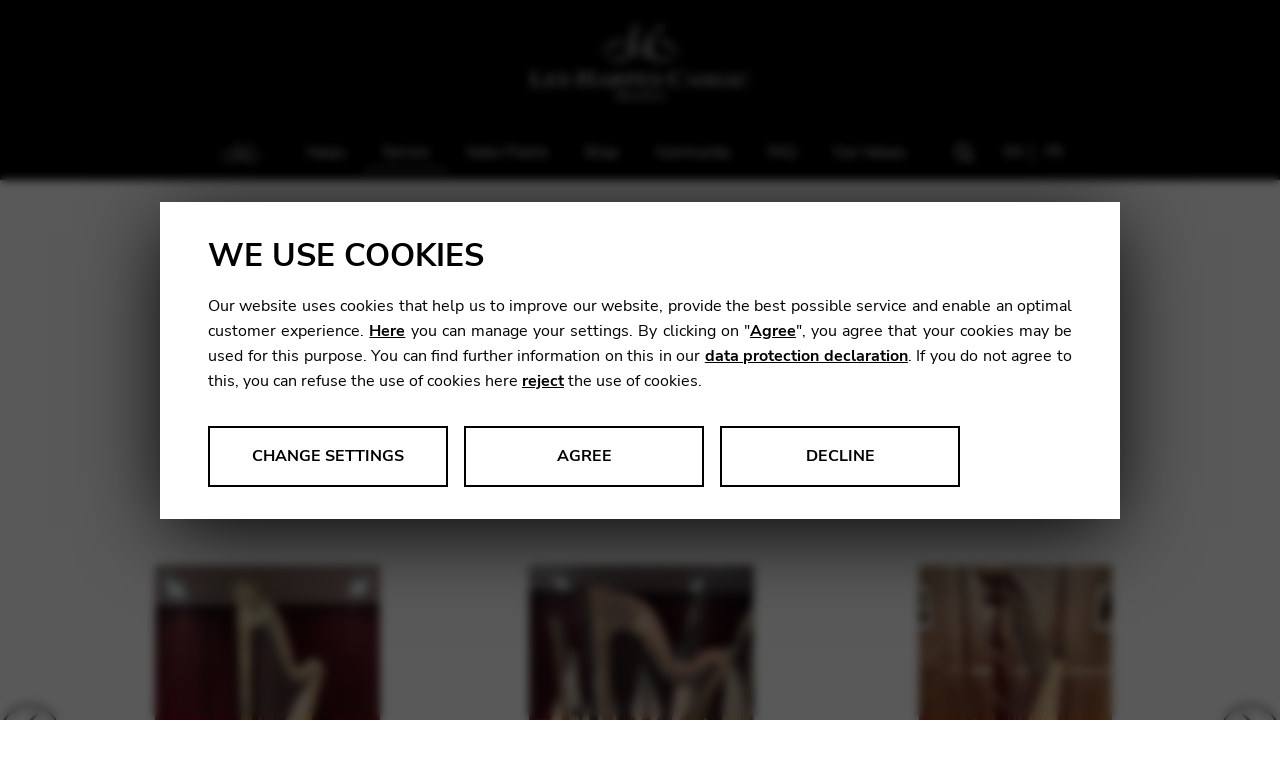

--- FILE ---
content_type: text/html; charset=UTF-8
request_url: https://www.camac-harps.com/en/second-hand-harps-2/
body_size: 19762
content:
<!DOCTYPE html>
<html lang="en-US">
    <head>

        <meta charset="UTF-8">
        <meta name="viewport" content="width=device-width, initial-scale=1">

        <title>Second-hand harps | Camac Harps</title>
        <script>
    var disableStr = 'ga-disable-'+'UA-87833027-1';
    if( document.cookie.indexOf(disableStr + '=true') > -1 ) { window[disableStr] = true; }
    document.addEventListener('DOMContentLoaded', function() {
        if( document.querySelector('.ga-disable') !== null )
        {
            document.querySelector('.ga-disable').addEventListener('click', function(e) {
                alert('OK');
                document.cookie = disableStr + '=true; expires=Thu, 31 Dec 2099 23:59:59 UTC; path=/'; window[disableStr] = true; e.preventDefault();
            });
        }
    });
    </script>
<meta name='robots' content='index, follow, max-image-preview:large, max-snippet:-1, max-video-preview:-1' />

	<meta name="description" content="Camac&#039;s selection of second-hand harps available in France." />
	<link rel="canonical" href="https://www.camac-harps.com/en/second-hand-harps-2/" />
	<meta property="og:locale" content="en_US" />
	<meta property="og:type" content="article" />
	<meta property="og:title" content="Second-hand harps | Camac Harps" />
	<meta property="og:description" content="Camac&#039;s selection of second-hand harps available in France." />
	<meta property="og:url" content="https://www.camac-harps.com/en/second-hand-harps-2/" />
	<meta property="og:site_name" content="Camac Harps" />
	<meta property="article:modified_time" content="2022-07-15T14:13:12+00:00" />
	<meta property="og:image" content="https://www.camac-harps.com/wp-content/themes/camacharps/img/logo.png" />
	<meta name="twitter:card" content="summary_large_image" />
	<script type="application/ld+json" class="yoast-schema-graph">{"@context":"https://schema.org","@graph":[{"@type":"WebPage","@id":"https://www.camac-harps.com/en/second-hand-harps-2/","url":"https://www.camac-harps.com/en/second-hand-harps-2/","name":"Second-hand harps | Camac Harps","isPartOf":{"@id":"https://www.camac-harps.com/en/#website"},"datePublished":"2022-07-15T13:25:52+00:00","dateModified":"2022-07-15T14:13:12+00:00","description":"Camac's selection of second-hand harps available in France.","breadcrumb":{"@id":"https://www.camac-harps.com/en/second-hand-harps-2/#breadcrumb"},"inLanguage":"en-US","potentialAction":[{"@type":"ReadAction","target":["https://www.camac-harps.com/en/second-hand-harps-2/"]}]},{"@type":"BreadcrumbList","@id":"https://www.camac-harps.com/en/second-hand-harps-2/#breadcrumb","itemListElement":[{"@type":"ListItem","position":1,"name":"Home","item":"https://www.camac-harps.com/en/"},{"@type":"ListItem","position":2,"name":"Second-hand harps"}]},{"@type":"WebSite","@id":"https://www.camac-harps.com/en/#website","url":"https://www.camac-harps.com/en/","name":"Camac Harps","description":"","potentialAction":[{"@type":"SearchAction","target":{"@type":"EntryPoint","urlTemplate":"https://www.camac-harps.com/en/?s={search_term_string}"},"query-input":{"@type":"PropertyValueSpecification","valueRequired":true,"valueName":"search_term_string"}}],"inLanguage":"en-US"}]}</script>


<link rel="alternate" title="oEmbed (JSON)" type="application/json+oembed" href="https://www.camac-harps.com/en/wp-json/oembed/1.0/embed?url=https%3A%2F%2Fwww.camac-harps.com%2Fen%2Fsecond-hand-harps-2%2F" />
<link rel="alternate" title="oEmbed (XML)" type="text/xml+oembed" href="https://www.camac-harps.com/en/wp-json/oembed/1.0/embed?url=https%3A%2F%2Fwww.camac-harps.com%2Fen%2Fsecond-hand-harps-2%2F&#038;format=xml" />
<style id='wp-img-auto-sizes-contain-inline-css' type='text/css'>
img:is([sizes=auto i],[sizes^="auto," i]){contain-intrinsic-size:3000px 1500px}
/*# sourceURL=wp-img-auto-sizes-contain-inline-css */
</style>
<link rel='stylesheet' id='wp-block-library-css' href='https://www.camac-harps.com/wp-includes/css/dist/block-library/style.min.css?ver=6.9' type='text/css' media='all' />
<style id='global-styles-inline-css' type='text/css'>
:root{--wp--preset--aspect-ratio--square: 1;--wp--preset--aspect-ratio--4-3: 4/3;--wp--preset--aspect-ratio--3-4: 3/4;--wp--preset--aspect-ratio--3-2: 3/2;--wp--preset--aspect-ratio--2-3: 2/3;--wp--preset--aspect-ratio--16-9: 16/9;--wp--preset--aspect-ratio--9-16: 9/16;--wp--preset--color--black: #000000;--wp--preset--color--cyan-bluish-gray: #abb8c3;--wp--preset--color--white: #ffffff;--wp--preset--color--pale-pink: #f78da7;--wp--preset--color--vivid-red: #cf2e2e;--wp--preset--color--luminous-vivid-orange: #ff6900;--wp--preset--color--luminous-vivid-amber: #fcb900;--wp--preset--color--light-green-cyan: #7bdcb5;--wp--preset--color--vivid-green-cyan: #00d084;--wp--preset--color--pale-cyan-blue: #8ed1fc;--wp--preset--color--vivid-cyan-blue: #0693e3;--wp--preset--color--vivid-purple: #9b51e0;--wp--preset--gradient--vivid-cyan-blue-to-vivid-purple: linear-gradient(135deg,rgb(6,147,227) 0%,rgb(155,81,224) 100%);--wp--preset--gradient--light-green-cyan-to-vivid-green-cyan: linear-gradient(135deg,rgb(122,220,180) 0%,rgb(0,208,130) 100%);--wp--preset--gradient--luminous-vivid-amber-to-luminous-vivid-orange: linear-gradient(135deg,rgb(252,185,0) 0%,rgb(255,105,0) 100%);--wp--preset--gradient--luminous-vivid-orange-to-vivid-red: linear-gradient(135deg,rgb(255,105,0) 0%,rgb(207,46,46) 100%);--wp--preset--gradient--very-light-gray-to-cyan-bluish-gray: linear-gradient(135deg,rgb(238,238,238) 0%,rgb(169,184,195) 100%);--wp--preset--gradient--cool-to-warm-spectrum: linear-gradient(135deg,rgb(74,234,220) 0%,rgb(151,120,209) 20%,rgb(207,42,186) 40%,rgb(238,44,130) 60%,rgb(251,105,98) 80%,rgb(254,248,76) 100%);--wp--preset--gradient--blush-light-purple: linear-gradient(135deg,rgb(255,206,236) 0%,rgb(152,150,240) 100%);--wp--preset--gradient--blush-bordeaux: linear-gradient(135deg,rgb(254,205,165) 0%,rgb(254,45,45) 50%,rgb(107,0,62) 100%);--wp--preset--gradient--luminous-dusk: linear-gradient(135deg,rgb(255,203,112) 0%,rgb(199,81,192) 50%,rgb(65,88,208) 100%);--wp--preset--gradient--pale-ocean: linear-gradient(135deg,rgb(255,245,203) 0%,rgb(182,227,212) 50%,rgb(51,167,181) 100%);--wp--preset--gradient--electric-grass: linear-gradient(135deg,rgb(202,248,128) 0%,rgb(113,206,126) 100%);--wp--preset--gradient--midnight: linear-gradient(135deg,rgb(2,3,129) 0%,rgb(40,116,252) 100%);--wp--preset--font-size--small: 13px;--wp--preset--font-size--medium: 20px;--wp--preset--font-size--large: 36px;--wp--preset--font-size--x-large: 42px;--wp--preset--spacing--20: 0.44rem;--wp--preset--spacing--30: 0.67rem;--wp--preset--spacing--40: 1rem;--wp--preset--spacing--50: 1.5rem;--wp--preset--spacing--60: 2.25rem;--wp--preset--spacing--70: 3.38rem;--wp--preset--spacing--80: 5.06rem;--wp--preset--shadow--natural: 6px 6px 9px rgba(0, 0, 0, 0.2);--wp--preset--shadow--deep: 12px 12px 50px rgba(0, 0, 0, 0.4);--wp--preset--shadow--sharp: 6px 6px 0px rgba(0, 0, 0, 0.2);--wp--preset--shadow--outlined: 6px 6px 0px -3px rgb(255, 255, 255), 6px 6px rgb(0, 0, 0);--wp--preset--shadow--crisp: 6px 6px 0px rgb(0, 0, 0);}:where(.is-layout-flex){gap: 0.5em;}:where(.is-layout-grid){gap: 0.5em;}body .is-layout-flex{display: flex;}.is-layout-flex{flex-wrap: wrap;align-items: center;}.is-layout-flex > :is(*, div){margin: 0;}body .is-layout-grid{display: grid;}.is-layout-grid > :is(*, div){margin: 0;}:where(.wp-block-columns.is-layout-flex){gap: 2em;}:where(.wp-block-columns.is-layout-grid){gap: 2em;}:where(.wp-block-post-template.is-layout-flex){gap: 1.25em;}:where(.wp-block-post-template.is-layout-grid){gap: 1.25em;}.has-black-color{color: var(--wp--preset--color--black) !important;}.has-cyan-bluish-gray-color{color: var(--wp--preset--color--cyan-bluish-gray) !important;}.has-white-color{color: var(--wp--preset--color--white) !important;}.has-pale-pink-color{color: var(--wp--preset--color--pale-pink) !important;}.has-vivid-red-color{color: var(--wp--preset--color--vivid-red) !important;}.has-luminous-vivid-orange-color{color: var(--wp--preset--color--luminous-vivid-orange) !important;}.has-luminous-vivid-amber-color{color: var(--wp--preset--color--luminous-vivid-amber) !important;}.has-light-green-cyan-color{color: var(--wp--preset--color--light-green-cyan) !important;}.has-vivid-green-cyan-color{color: var(--wp--preset--color--vivid-green-cyan) !important;}.has-pale-cyan-blue-color{color: var(--wp--preset--color--pale-cyan-blue) !important;}.has-vivid-cyan-blue-color{color: var(--wp--preset--color--vivid-cyan-blue) !important;}.has-vivid-purple-color{color: var(--wp--preset--color--vivid-purple) !important;}.has-black-background-color{background-color: var(--wp--preset--color--black) !important;}.has-cyan-bluish-gray-background-color{background-color: var(--wp--preset--color--cyan-bluish-gray) !important;}.has-white-background-color{background-color: var(--wp--preset--color--white) !important;}.has-pale-pink-background-color{background-color: var(--wp--preset--color--pale-pink) !important;}.has-vivid-red-background-color{background-color: var(--wp--preset--color--vivid-red) !important;}.has-luminous-vivid-orange-background-color{background-color: var(--wp--preset--color--luminous-vivid-orange) !important;}.has-luminous-vivid-amber-background-color{background-color: var(--wp--preset--color--luminous-vivid-amber) !important;}.has-light-green-cyan-background-color{background-color: var(--wp--preset--color--light-green-cyan) !important;}.has-vivid-green-cyan-background-color{background-color: var(--wp--preset--color--vivid-green-cyan) !important;}.has-pale-cyan-blue-background-color{background-color: var(--wp--preset--color--pale-cyan-blue) !important;}.has-vivid-cyan-blue-background-color{background-color: var(--wp--preset--color--vivid-cyan-blue) !important;}.has-vivid-purple-background-color{background-color: var(--wp--preset--color--vivid-purple) !important;}.has-black-border-color{border-color: var(--wp--preset--color--black) !important;}.has-cyan-bluish-gray-border-color{border-color: var(--wp--preset--color--cyan-bluish-gray) !important;}.has-white-border-color{border-color: var(--wp--preset--color--white) !important;}.has-pale-pink-border-color{border-color: var(--wp--preset--color--pale-pink) !important;}.has-vivid-red-border-color{border-color: var(--wp--preset--color--vivid-red) !important;}.has-luminous-vivid-orange-border-color{border-color: var(--wp--preset--color--luminous-vivid-orange) !important;}.has-luminous-vivid-amber-border-color{border-color: var(--wp--preset--color--luminous-vivid-amber) !important;}.has-light-green-cyan-border-color{border-color: var(--wp--preset--color--light-green-cyan) !important;}.has-vivid-green-cyan-border-color{border-color: var(--wp--preset--color--vivid-green-cyan) !important;}.has-pale-cyan-blue-border-color{border-color: var(--wp--preset--color--pale-cyan-blue) !important;}.has-vivid-cyan-blue-border-color{border-color: var(--wp--preset--color--vivid-cyan-blue) !important;}.has-vivid-purple-border-color{border-color: var(--wp--preset--color--vivid-purple) !important;}.has-vivid-cyan-blue-to-vivid-purple-gradient-background{background: var(--wp--preset--gradient--vivid-cyan-blue-to-vivid-purple) !important;}.has-light-green-cyan-to-vivid-green-cyan-gradient-background{background: var(--wp--preset--gradient--light-green-cyan-to-vivid-green-cyan) !important;}.has-luminous-vivid-amber-to-luminous-vivid-orange-gradient-background{background: var(--wp--preset--gradient--luminous-vivid-amber-to-luminous-vivid-orange) !important;}.has-luminous-vivid-orange-to-vivid-red-gradient-background{background: var(--wp--preset--gradient--luminous-vivid-orange-to-vivid-red) !important;}.has-very-light-gray-to-cyan-bluish-gray-gradient-background{background: var(--wp--preset--gradient--very-light-gray-to-cyan-bluish-gray) !important;}.has-cool-to-warm-spectrum-gradient-background{background: var(--wp--preset--gradient--cool-to-warm-spectrum) !important;}.has-blush-light-purple-gradient-background{background: var(--wp--preset--gradient--blush-light-purple) !important;}.has-blush-bordeaux-gradient-background{background: var(--wp--preset--gradient--blush-bordeaux) !important;}.has-luminous-dusk-gradient-background{background: var(--wp--preset--gradient--luminous-dusk) !important;}.has-pale-ocean-gradient-background{background: var(--wp--preset--gradient--pale-ocean) !important;}.has-electric-grass-gradient-background{background: var(--wp--preset--gradient--electric-grass) !important;}.has-midnight-gradient-background{background: var(--wp--preset--gradient--midnight) !important;}.has-small-font-size{font-size: var(--wp--preset--font-size--small) !important;}.has-medium-font-size{font-size: var(--wp--preset--font-size--medium) !important;}.has-large-font-size{font-size: var(--wp--preset--font-size--large) !important;}.has-x-large-font-size{font-size: var(--wp--preset--font-size--x-large) !important;}
/*# sourceURL=global-styles-inline-css */
</style>

<style id='classic-theme-styles-inline-css' type='text/css'>
/*! This file is auto-generated */
.wp-block-button__link{color:#fff;background-color:#32373c;border-radius:9999px;box-shadow:none;text-decoration:none;padding:calc(.667em + 2px) calc(1.333em + 2px);font-size:1.125em}.wp-block-file__button{background:#32373c;color:#fff;text-decoration:none}
/*# sourceURL=/wp-includes/css/classic-themes.min.css */
</style>
<link rel='stylesheet' id='dashicons-css' href='https://www.camac-harps.com/wp-includes/css/dashicons.min.css?ver=6.9' type='text/css' media='all' />
<link rel='stylesheet' id='admin-bar-css' href='https://www.camac-harps.com/wp-includes/css/admin-bar.min.css?ver=6.9' type='text/css' media='all' />
<style id='admin-bar-inline-css' type='text/css'>

    /* Hide CanvasJS credits for P404 charts specifically */
    #p404RedirectChart .canvasjs-chart-credit {
        display: none !important;
    }
    
    #p404RedirectChart canvas {
        border-radius: 6px;
    }

    .p404-redirect-adminbar-weekly-title {
        font-weight: bold;
        font-size: 14px;
        color: #fff;
        margin-bottom: 6px;
    }

    #wpadminbar #wp-admin-bar-p404_free_top_button .ab-icon:before {
        content: "\f103";
        color: #dc3545;
        top: 3px;
    }
    
    #wp-admin-bar-p404_free_top_button .ab-item {
        min-width: 80px !important;
        padding: 0px !important;
    }
    
    /* Ensure proper positioning and z-index for P404 dropdown */
    .p404-redirect-adminbar-dropdown-wrap { 
        min-width: 0; 
        padding: 0;
        position: static !important;
    }
    
    #wpadminbar #wp-admin-bar-p404_free_top_button_dropdown {
        position: static !important;
    }
    
    #wpadminbar #wp-admin-bar-p404_free_top_button_dropdown .ab-item {
        padding: 0 !important;
        margin: 0 !important;
    }
    
    .p404-redirect-dropdown-container {
        min-width: 340px;
        padding: 18px 18px 12px 18px;
        background: #23282d !important;
        color: #fff;
        border-radius: 12px;
        box-shadow: 0 8px 32px rgba(0,0,0,0.25);
        margin-top: 10px;
        position: relative !important;
        z-index: 999999 !important;
        display: block !important;
        border: 1px solid #444;
    }
    
    /* Ensure P404 dropdown appears on hover */
    #wpadminbar #wp-admin-bar-p404_free_top_button .p404-redirect-dropdown-container { 
        display: none !important;
    }
    
    #wpadminbar #wp-admin-bar-p404_free_top_button:hover .p404-redirect-dropdown-container { 
        display: block !important;
    }
    
    #wpadminbar #wp-admin-bar-p404_free_top_button:hover #wp-admin-bar-p404_free_top_button_dropdown .p404-redirect-dropdown-container {
        display: block !important;
    }
    
    .p404-redirect-card {
        background: #2c3338;
        border-radius: 8px;
        padding: 18px 18px 12px 18px;
        box-shadow: 0 2px 8px rgba(0,0,0,0.07);
        display: flex;
        flex-direction: column;
        align-items: flex-start;
        border: 1px solid #444;
    }
    
    .p404-redirect-btn {
        display: inline-block;
        background: #dc3545;
        color: #fff !important;
        font-weight: bold;
        padding: 5px 22px;
        border-radius: 8px;
        text-decoration: none;
        font-size: 17px;
        transition: background 0.2s, box-shadow 0.2s;
        margin-top: 8px;
        box-shadow: 0 2px 8px rgba(220,53,69,0.15);
        text-align: center;
        line-height: 1.6;
    }
    
    .p404-redirect-btn:hover {
        background: #c82333;
        color: #fff !important;
        box-shadow: 0 4px 16px rgba(220,53,69,0.25);
    }
    
    /* Prevent conflicts with other admin bar dropdowns */
    #wpadminbar .ab-top-menu > li:hover > .ab-item,
    #wpadminbar .ab-top-menu > li.hover > .ab-item {
        z-index: auto;
    }
    
    #wpadminbar #wp-admin-bar-p404_free_top_button:hover > .ab-item {
        z-index: 999998 !important;
    }
    
/*# sourceURL=admin-bar-inline-css */
</style>
<link rel='stylesheet' id='contact-form-7-css' href='https://www.camac-harps.com/wp-content/plugins/contact-form-7/includes/css/styles.css?ver=6.1.4' type='text/css' media='all' />
<link rel='stylesheet' id='sweetalert2-css-css' href='https://www.camac-harps.com/wp-content/themes/camacharps/../common/sweetalert2/sweetalert2.min.css?ver=6.9' type='text/css' media='all' />
<link rel='stylesheet' id='blank2015-css' href='https://www.camac-harps.com/wp-content/themes/camacharps/style2022.css?ver=1769433707' type='text/css' media='all' />
<link rel='stylesheet' id='photoswipe-css-css' href='https://www.camac-harps.com/wp-content/themes/camacharps/js/vendor/photoswipe/photoswipe.css?ver=6.9' type='text/css' media='all' />
<link rel='stylesheet' id='photoswipe-css-ui-css' href='https://www.camac-harps.com/wp-content/themes/camacharps/js/vendor/photoswipe/default-skin/default-skin.css?ver=6.9' type='text/css' media='all' />
<link rel='stylesheet' id='drift-css-css' href='https://www.camac-harps.com/wp-content/themes/camacharps/js/vendor/Drift/drift-basic.min.css?ver=6.9' type='text/css' media='all' />
<link rel='stylesheet' id='fancybox-css-css' href='https://www.camac-harps.com/wp-content/themes/camacharps/js/vendor//fancybox/source/jquery.fancybox.css?ver=6.9' type='text/css' media='all' />
<link rel='stylesheet' id='fancybox-buttons-css' href='https://www.camac-harps.com/wp-content/themes/camacharps/js/vendor//fancybox/source/helpers/jquery.fancybox-buttons.css?ver=6.9' type='text/css' media='all' />
<link rel='stylesheet' id='fancybox-thumbs-css' href='https://www.camac-harps.com/wp-content/themes/camacharps/js/vendor//fancybox/source/helpers/jquery.fancybox-thumbs.css?ver=6.9' type='text/css' media='all' />
<link rel='stylesheet' id='flipclock-css-css' href='https://www.camac-harps.com/wp-content/themes/camacharps/flipclock/flipclock.css?ver=6.9' type='text/css' media='all' />
<link rel='stylesheet' id='slb_core-css' href='https://www.camac-harps.com/wp-content/plugins/simple-lightbox/client/css/app.css?ver=2.9.4' type='text/css' media='all' />
<script type="text/javascript" src="https://www.camac-harps.com/wp-includes/js/jquery/jquery.min.js?ver=3.7.1" id="jquery-core-js"></script>
<script type="text/javascript" src="https://www.camac-harps.com/wp-includes/js/jquery/jquery-migrate.min.js?ver=3.4.1" id="jquery-migrate-js"></script>
<script type="text/javascript" src="https://www.camac-harps.com/wp-content/themes/camacharps/../common/chefcookie.min.js?ver=1769480091" id="chefcookie-js"></script>
<script type="text/javascript" src="https://www.camac-harps.com/wp-content/themes/camacharps/../common/global.js?ver=1769480091" id="global-js"></script>
<script type="text/javascript" src="https://www.camac-harps.com/wp-content/themes/camacharps/../common/sweetalert2/sweetalert2.min.js" id="sweetalert2-js-js"></script>
<script type="text/javascript" src="https://www.camac-harps.com/wp-content/themes/camacharps/js/vendor/slick/slick.min.js" id="slick-js"></script>
<script type="text/javascript" src="https://www.camac-harps.com/wp-content/themes/camacharps/js/vendor/photoswipe/photoswipe.min.js" id="photoswipe-js"></script>
<script type="text/javascript" src="https://www.camac-harps.com/wp-content/themes/camacharps/js/vendor/photoswipe/photoswipe-ui-default.min.js" id="photoswipe-ui-js"></script>
<script type="text/javascript" src="https://www.camac-harps.com/wp-content/themes/camacharps/js/vendor/Drift/Drift.min.js" id="drift-js"></script>
<script type="text/javascript" src="https://www.camac-harps.com/wp-content/themes/camacharps/js/vendor/helpers.js?ver=1769480091" id="helpers-js"></script>
<script type="text/javascript" id="custom-js-extra">
/* <![CDATA[ */
var ajax = {"url":"https://www.camac-harps.com/wp-admin/admin-ajax.php"};
var debug = {"wp_debug":""};
var vars = {"googleMapsKey":"AIzaSyDc9JZaF8ZceXt4r8vUpi8WTynQD_benD8"};
//# sourceURL=custom-js-extra
/* ]]> */
</script>
<script type="text/javascript" src="https://www.camac-harps.com/wp-content/themes/camacharps/js/custom2022.min.js?ver=1731326806" id="custom-js"></script>
<script type="text/javascript" src="https://www.camac-harps.com/wp-content/themes/camacharps/js/vendor/fancybox/lib/jquery.mousewheel-3.0.6.pack.js" id="fancybox-mousewheel-js"></script>
<script type="text/javascript" src="https://www.camac-harps.com/wp-content/themes/camacharps/js/vendor//fancybox/source/jquery.fancybox.pack.js" id="fancybox-js"></script>
<script type="text/javascript" src="https://www.camac-harps.com/wp-content/themes/camacharps/js/vendor//fancybox/source/helpers/jquery.fancybox-buttons.js" id="fancybox-buttons-js"></script>
<script type="text/javascript" src="https://www.camac-harps.com/wp-content/themes/camacharps/js/vendor//fancybox/source/helpers/jquery.fancybox-media.js" id="fancybox-media-js"></script>
<script type="text/javascript" src="https://www.camac-harps.com/wp-content/themes/camacharps/js/vendor//fancybox/source/helpers/jquery.fancybox-thumbs.js" id="fancybox-thumbs-js"></script>
<script type="text/javascript" src="https://www.camac-harps.com/wp-content/themes/camacharps/flipclock/flipclock.min.js" id="flipclock-js-js"></script>
<script type="text/javascript" id="wpml-browser-redirect-js-extra">
/* <![CDATA[ */
var wpml_browser_redirect_params = {"pageLanguage":"en","languageUrls":{"en_us":"https://www.camac-harps.com/en/second-hand-harps-2/","en":"https://www.camac-harps.com/en/second-hand-harps-2/","us":"https://www.camac-harps.com/en/second-hand-harps-2/","fr_fr":"https://www.camac-harps.com/fr/harpes-doccasion/","fr":"https://www.camac-harps.com/fr/harpes-doccasion/"},"cookie":{"name":"_icl_visitor_lang_js","domain":"www.camac-harps.com","path":"/","expiration":24}};
//# sourceURL=wpml-browser-redirect-js-extra
/* ]]> */
</script>
<script type="text/javascript" src="https://www.camac-harps.com/wp-content/plugins/sitepress-multilingual-cms/dist/js/browser-redirect/app.js?ver=486900" id="wpml-browser-redirect-js"></script>
<link rel="https://api.w.org/" href="https://www.camac-harps.com/en/wp-json/" /><link rel="alternate" title="JSON" type="application/json" href="https://www.camac-harps.com/en/wp-json/wp/v2/pages/41845" /><meta name="generator" content="WPML ver:4.8.6 stt:1,4;" />
  <script type="text/javascript">
    var blog            = {"is_motherblog":"true","is_franceblog":"false"};
    var urls            = {"template":"https:\/\/www.camac-harps.com\/wp-content\/themes\/camacharps\/","motherblog":"https:\/\/www.camac-harps.com","franceblog":"https:\/\/fr.camac-harps.com"}  </script>    <link rel="apple-touch-icon" sizes="180x180" href="/wp-content/themes/common/favicons/apple-touch-icon.png">
    <link rel="icon" type="image/png" sizes="32x32" href="/wp-content/themes/common/favicons/favicon-32x32.png">
    <link rel="icon" type="image/png" sizes="16x16" href="/wp-content/themes/common/favicons/favicon-16x16.png">
    <link rel="manifest" href="/wp-content/themes/common/favicons/site.webmanifest">
    <link rel="mask-icon" href="/wp-content/themes/common/favicons/safari-pinned-tab.svg" color="#c12c27">
    <link rel="shortcut icon" href="/wp-content/themes/common/favicons/favicon.ico">
    <meta name="apple-mobile-web-app-title" content="Camac Harps">
    <meta name="application-name" content="Camac Harps">
    <meta name="msapplication-TileColor" content="#2b5797">
    <meta name="msapplication-config" content="/wp-content/themes/common/favicons/browserconfig.xml">
    <meta name="theme-color" content="#ffffff">

        <script type="text/javascript">
        var baseurl = 'https://www.camac-harps.com/en/';
        var motherurl = 'https://www.camac-harps.com';
        var tplurl = 'https://www.camac-harps.com/wp-content/themes/camacharps';
        </script>

    </head>
    <body class="wp-singular page-template-default page page-id-41845 wp-theme-camacharps blog-id-1">

        <div id="page" class="site-page">

            <header class="c-header u-small">

                                <a href="https://www.camac-harps.com/en/" class="c-header__logo-link">
                    <img src="https://www.camac-harps.com/wp-content/themes/camacharps/img/logo_les_harpes_camac_france_blanc.svg"
                         alt="Camac Harps"
                         class="c-header__logo" />
                </a>
                
                <nav class="c-header__nav">

                    <button class="c-header__burger">
                        <span class="c-header__burger-text">Menu</span>
                        <span class="c-header__burger-top"></span>
                        <span class="c-header__burger-center"></span>
                        <span class="c-header__burger-bottom"></span>
                    </button>

                    
                    <a href="https://www.camac-harps.com/en/"  class="c-header__mothership">International</a>

                    <div class="c-nav__wrap-0"><ul class="c-nav__ul-0"><li class="c-nav__li-0 c-nav-harps__li-0 menu-item menu-item-collection menu-item-has-children"><a href='https://www.camac-harps.com/en/harps-en/'  class='c-nav__a-0 c-nav-harps__a-0'>Harps</a><div class="c-nav__wrap-1 c-nav-harps__wrap-1"><ul class="c-nav__ul-1 c-nav-harps__ul-1"><li class="c-nav__li-1 c-nav-harps__li-1 menu-item menu-item-has-children "><a href="https://www.camac-harps.com/en/harps-en/pedal/" class="c-nav__a-1 c-nav-harps__a-1"><div class="c-nav__icon-wrap-1 c-nav-harps__icon-wrap-1"><img src="https://www.camac-harps.com/wp-content/uploads/sites/3/2022/07/icon-harpe-a-pedales.svg" class="c-nav__icon-1 c-nav-harps__icon-1" alt=""></div>Pedal</a><div class="c-nav__wrap-2 c-nav-harps__wrap-2"><ul class="c-nav__ul-2 c-nav-harps__ul-2"><li class="c-nav__li-2 c-nav-harps__li-2 menu-item menu-item-has-children"><a href="https://www.camac-harps.com/en/harps-en/pedal/#concert-grand-harps" class="c-nav__a-2 c-nav-harps__a-2">Concert grand harps</a><div class="c-nav__wrap-3 c-nav-harps__wrap-3"><ul class="c-nav__ul-3 c-nav-harps__ul-3"><li class="c-nav__li-3 c-nav-harps__li-3 menu-item"><a href="https://www.camac-harps.com/en/harps-en/pedal/jubile/" class="c-nav__a-3 c-nav-harps__a-3">Jubilé</a></li><li class="c-nav__li-3 c-nav-harps__li-3 menu-item"><a href="https://www.camac-harps.com/en/harps-en/pedal/art-nouveau-gold/" class="c-nav__a-3 c-nav-harps__a-3">Art Nouveau Gold</a></li><li class="c-nav__li-3 c-nav-harps__li-3 menu-item"><a href="https://www.camac-harps.com/en/harps-en/pedal/canopee/" class="c-nav__a-3 c-nav-harps__a-3">Ebony Canopée</a></li><li class="c-nav__li-3 c-nav-harps__li-3 menu-item"><a href="https://www.camac-harps.com/en/harps-en/pedal/oriane-47/" class="c-nav__a-3 c-nav-harps__a-3">Oriane 47 Gold</a></li><li class="c-nav__li-3 c-nav-harps__li-3 menu-item"><a href="https://www.camac-harps.com/en/harps-en/pedal/trianon-47/" class="c-nav__a-3 c-nav-harps__a-3">Trianon 47</a></li><li class="c-nav__li-3 c-nav-harps__li-3 menu-item"><a href="https://www.camac-harps.com/en/harps-en/pedal/trianon-44/" class="c-nav__a-3 c-nav-harps__a-3">Trianon 44</a></li><li class="c-nav__li-3 c-nav-harps__li-3 menu-item"><a href="https://www.camac-harps.com/en/harps-en/pedal/elysee-2/" class="c-nav__a-3 c-nav-harps__a-3">Elysée</a></li><li class="c-nav__li-3 c-nav-harps__li-3 menu-item"><a href="https://www.camac-harps.com/en/harps-en/pedal/art-nouveau/" class="c-nav__a-3 c-nav-harps__a-3">Art Nouveau</a></li></ul></div></li><li class="c-nav__li-2 c-nav-harps__li-2 menu-item menu-item-has-children"><a href="https://www.camac-harps.com/en/harps-en/pedal/#professional-concert-harps" class="c-nav__a-2 c-nav-harps__a-2">Professional concert harps</a><div class="c-nav__wrap-3 c-nav-harps__wrap-3"><ul class="c-nav__ul-3 c-nav-harps__ul-3"><li class="c-nav__li-3 c-nav-harps__li-3 menu-item"><a href="https://www.camac-harps.com/en/harps-en/pedal/atlantide-prestige/" class="c-nav__a-3 c-nav-harps__a-3">Atlantide Prestige</a></li><li class="c-nav__li-3 c-nav-harps__li-3 menu-item"><a href="https://www.camac-harps.com/en/harps-en/pedal/vendome/" class="c-nav__a-3 c-nav-harps__a-3">Vendôme</a></li><li class="c-nav__li-3 c-nav-harps__li-3 menu-item"><a href="https://www.camac-harps.com/en/harps-en/pedal/egerie-extended/" class="c-nav__a-3 c-nav-harps__a-3">Égérie Extended</a></li><li class="c-nav__li-3 c-nav-harps__li-3 menu-item"><a href="https://www.camac-harps.com/en/harps-en/pedal/egerie-straight/" class="c-nav__a-3 c-nav-harps__a-3">Égérie Straight</a></li></ul></div></li><li class="c-nav__li-2 c-nav-harps__li-2 menu-item menu-item-has-children"><a href="https://www.camac-harps.com/en/harps-en/pedal/#student-pedal-harps" class="c-nav__a-2 c-nav-harps__a-2">Student pedal harps</a><div class="c-nav__wrap-3 c-nav-harps__wrap-3"><ul class="c-nav__ul-3 c-nav-harps__ul-3"><li class="c-nav__li-3 c-nav-harps__li-3 menu-item"><a href="https://www.camac-harps.com/en/harps-en/pedal/schola/" class="c-nav__a-3 c-nav-harps__a-3">Schola</a></li><li class="c-nav__li-3 c-nav-harps__li-3 menu-item"><a href="https://www.camac-harps.com/en/harps-en/pedal/clio-extended/" class="c-nav__a-3 c-nav-harps__a-3">Clio Extended</a></li><li class="c-nav__li-3 c-nav-harps__li-3 menu-item"><a href="https://www.camac-harps.com/en/harps-en/pedal/clio-straight/" class="c-nav__a-3 c-nav-harps__a-3">Clio Straight</a></li></ul></div></li></ul></div></li><li class="c-nav__li-1 c-nav-harps__li-1 menu-item menu-item-has-children "><a href="https://www.camac-harps.com/en/harps-en/lever/" class="c-nav__a-1 c-nav-harps__a-1"><div class="c-nav__icon-wrap-1 c-nav-harps__icon-wrap-1"><img src="https://www.camac-harps.com/wp-content/uploads/sites/3/2022/07/icon-harpe-celtique.svg" class="c-nav__icon-1 c-nav-harps__icon-1" alt=""></div>Lever</a><div class="c-nav__wrap-2 c-nav-harps__wrap-2"><ul class="c-nav__ul-2 c-nav-harps__ul-2"><li class="c-nav__li-2 c-nav-harps__li-2 menu-item menu-item-has-children"><a href="https://www.camac-harps.com/en/harps-en/lever/#professional-lever-harps" class="c-nav__a-2 c-nav-harps__a-2">Professional lever harps</a><div class="c-nav__wrap-3 c-nav-harps__wrap-3"><ul class="c-nav__ul-3 c-nav-harps__ul-3"><li class="c-nav__li-3 c-nav-harps__li-3 menu-item"><a href="https://www.camac-harps.com/en/harps-en/lever/mademoiselle/" class="c-nav__a-3 c-nav-harps__a-3">Mademoiselle</a></li><li class="c-nav__li-3 c-nav-harps__li-3 menu-item"><a href="https://www.camac-harps.com/en/harps-en/lever/ulysse-2/" class="c-nav__a-3 c-nav-harps__a-3">Ulysse</a></li><li class="c-nav__li-3 c-nav-harps__li-3 menu-item"><a href="https://www.camac-harps.com/en/harps-en/lever/aziliz/" class="c-nav__a-3 c-nav-harps__a-3">Aziliz</a></li><li class="c-nav__li-3 c-nav-harps__li-3 menu-item"><a href="https://www.camac-harps.com/en/harps-en/lever/janet/" class="c-nav__a-3 c-nav-harps__a-3">Janet</a></li><li class="c-nav__li-3 c-nav-harps__li-3 menu-item"><a href="https://www.camac-harps.com/en/harps-en/lever/concert-melusine/" class="c-nav__a-3 c-nav-harps__a-3">Concert Melusine</a></li><li class="c-nav__li-3 c-nav-harps__li-3 menu-item"><a href="https://www.camac-harps.com/en/harps-en/lever/excalibur/" class="c-nav__a-3 c-nav-harps__a-3">Excalibur</a></li></ul></div></li><li class="c-nav__li-2 c-nav-harps__li-2 menu-item menu-item-has-children"><a href="https://www.camac-harps.com/en/harps-en/lever/#student-lever-harps" class="c-nav__a-2 c-nav-harps__a-2">Student lever harps</a><div class="c-nav__wrap-3 c-nav-harps__wrap-3"><ul class="c-nav__ul-3 c-nav-harps__ul-3"><li class="c-nav__li-3 c-nav-harps__li-3 menu-item"><a href="https://www.camac-harps.com/en/harps-en/lever/lancelot/" class="c-nav__a-3 c-nav-harps__a-3">Lancelot</a></li><li class="c-nav__li-3 c-nav-harps__li-3 menu-item"><a href="https://www.camac-harps.com/en/harps-en/lever/isolde-celtic/" class="c-nav__a-3 c-nav-harps__a-3">Celtic Isolde</a></li><li class="c-nav__li-3 c-nav-harps__li-3 menu-item"><a href="https://www.camac-harps.com/en/harps-en/lever/melusine/" class="c-nav__a-3 c-nav-harps__a-3">Melusine</a></li><li class="c-nav__li-3 c-nav-harps__li-3 menu-item"><a href="https://www.camac-harps.com/en/harps-en/lever/isolde-%c2%b7-classic/" class="c-nav__a-3 c-nav-harps__a-3">Classical Isolde</a></li><li class="c-nav__li-3 c-nav-harps__li-3 menu-item"><a href="https://www.camac-harps.com/en/harps-en/lever/telenn-small-hands/" class="c-nav__a-3 c-nav-harps__a-3">Telenn Small Hands</a></li><li class="c-nav__li-3 c-nav-harps__li-3 menu-item"><a href="https://www.camac-harps.com/en/harps-en/lever/hermine/" class="c-nav__a-3 c-nav-harps__a-3">Hermine</a></li><li class="c-nav__li-3 c-nav-harps__li-3 menu-item"><a href="https://www.camac-harps.com/en/harps-en/lever/telenn/" class="c-nav__a-3 c-nav-harps__a-3">Telenn</a></li><li class="c-nav__li-3 c-nav-harps__li-3 menu-item"><a href="https://www.camac-harps.com/en/harps-en/lever/odyssey/" class="c-nav__a-3 c-nav-harps__a-3">Odyssey</a></li></ul></div></li></ul></div></li><li class="c-nav__li-1 c-nav-harps__li-1 menu-item menu-item-has-children "><a href="https://www.camac-harps.com/en/harps-en/electric/" class="c-nav__a-1 c-nav-harps__a-1"><div class="c-nav__icon-wrap-1 c-nav-harps__icon-wrap-1"><img src="https://www.camac-harps.com/wp-content/uploads/sites/3/2022/07/icon-harpe-electrique.svg" class="c-nav__icon-1 c-nav-harps__icon-1" alt=""></div>Electric · Electroacoustic</a><div class="c-nav__wrap-2 c-nav-harps__wrap-2"><ul class="c-nav__ul-2 c-nav-harps__ul-2"><li class="c-nav__li-2 c-nav-harps__li-2 menu-item menu-item-has-children"><a href="https://www.camac-harps.com/en/harps-en/electric/#electric-lever-harps" class="c-nav__a-2 c-nav-harps__a-2">Electric lever harps</a><div class="c-nav__wrap-3 c-nav-harps__wrap-3"><ul class="c-nav__ul-3 c-nav-harps__ul-3"><li class="c-nav__li-3 c-nav-harps__li-3 menu-item"><a href="https://www.camac-harps.com/en/harps-en/electric/dhc-32-blue-light/" class="c-nav__a-3 c-nav-harps__a-3">DHC 32</a></li><li class="c-nav__li-3 c-nav-harps__li-3 menu-item"><a href="https://www.camac-harps.com/en/harps-en/electric/dhc-36-blue-light/" class="c-nav__a-3 c-nav-harps__a-3">DHC 36</a></li></ul></div></li><li class="c-nav__li-2 c-nav-harps__li-2 menu-item menu-item-has-children"><a href="https://www.camac-harps.com/en/harps-en/electric/#electric-pedal-harps" class="c-nav__a-2 c-nav-harps__a-2">Electric pedal harps</a><div class="c-nav__wrap-3 c-nav-harps__wrap-3"><ul class="c-nav__ul-3 c-nav-harps__ul-3"><li class="c-nav__li-3 c-nav-harps__li-3 menu-item"><a href="https://www.camac-harps.com/en/harps-en/electric/the-blue-47/" class="c-nav__a-3 c-nav-harps__a-3">The Blue 47</a></li><li class="c-nav__li-3 c-nav-harps__li-3 menu-item"><a href="https://www.camac-harps.com/en/harps-en/electric/electroacoustic-jubile/" class="c-nav__a-3 c-nav-harps__a-3">Electroacoustic Jubilé</a></li><li class="c-nav__li-3 c-nav-harps__li-3 menu-item"><a href="https://www.camac-harps.com/en/harps-en/electric/the-big-blue-47/" class="c-nav__a-3 c-nav-harps__a-3">The Big Blue 47</a></li><li class="c-nav__li-3 c-nav-harps__li-3 menu-item"><a href="https://www.camac-harps.com/en/harps-en/electric/little-big-blue/" class="c-nav__a-3 c-nav-harps__a-3">Little Big Blue 44</a></li><li class="c-nav__li-3 c-nav-harps__li-3 menu-item"><a href="https://www.camac-harps.com/en/harps-en/electric/mini-blue-44/" class="c-nav__a-3 c-nav-harps__a-3">Mini Blue 44</a></li></ul></div></li></ul></div></li><li class="c-nav__li-1 c-nav-harps__li-1 menu-item menu-item-has-children "><a href="https://www.camac-harps.com/en/harps-en/south-americain/" class="c-nav__a-1 c-nav-harps__a-1"><div class="c-nav__icon-wrap-1 c-nav-harps__icon-wrap-1"><img src="https://www.camac-harps.com/wp-content/uploads/sites/3/2022/07/icon-harpe-sud-americaines.svg" class="c-nav__icon-1 c-nav-harps__icon-1" alt=""></div>South American harps</a><div class="c-nav__wrap-2 c-nav-harps__wrap-2"><ul class="c-nav__ul-2 c-nav-harps__ul-2"><li class="c-nav__li-2 c-nav-harps__li-2 menu-item"><a href="https://www.camac-harps.com/en/harps-en/south-americain/electro-llanera-37/" class="c-nav__a-2 c-nav-harps__a-2">Electro Llanera 37</a></li><li class="c-nav__li-2 c-nav-harps__li-2 menu-item"><a href="https://www.camac-harps.com/en/harps-en/south-americain/ec-llanera-35/" class="c-nav__a-2 c-nav-harps__a-2">EC Llanera 35</a></li><li class="c-nav__li-2 c-nav-harps__li-2 menu-item"><a href="https://www.camac-harps.com/en/harps-en/south-americain/ec-electro-paraguayan-harp/" class="c-nav__a-2 c-nav-harps__a-2">Electro Paraguayan Harp</a></li></ul></div><a href="https://www.odyssey-harps.eu" target="_blank" rel="noopener noreferrer" class="c-nav__a-1 c-nav-harps__a-1 c-nav-harps__a-1--odyssey"><div class="c-nav__icon-wrap-1 c-nav-harps__icon-wrap-1"><img src="https://www.camac-harps.com/wp-content/themes/camacharps/img/logo_odyssey.svg" class="c-nav__icon-1 c-nav-harps__icon-1"></div>Odyssey Harps</a></li></ul></div><li
                class='c-nav__li-0 c-nav-services__li-0 c-nav-services menu-item menu-item-type-post_type menu-item-object-page current-menu-ancestor current_page_ancestor menu-item-has-children'><a  href="https://www.camac-harps.com/en/service/"
                    class="c-nav__a-0 c-nav-services__a-0">Service</a><div
            class="c-nav__wrap-1 c-nav-services__wrap-1"><ul
            class="c-nav__ul-1 c-nav-services__ul-1"><li
                class='c-nav__li-1 c-nav-services__li-1 menu-item menu-item-type-custom menu-item-object-custom current-menu-ancestor menu-item-has-children'><a  href="#"
                    class="c-nav__a-1 c-nav-services__a-1"><div
                        class="c-nav__icon-wrap-1 c-nav-services__icon-wrap-1"><img src="https://www.camac-harps.com/wp-content/uploads/2022/07/icon-harpe-assurances.svg"
                        class="c-nav__icon-1 c-nav-services__icon-1" alt=""></div>Instrument acquisition assistance</a><div
            class="c-nav__wrap-2 c-nav-services__wrap-2"><ul
            class="c-nav__ul-2 c-nav-services__ul-2"><li
                class='c-nav__li-2 c-nav-services__li-2 menu-item menu-item-type-custom menu-item-object-custom current-menu-ancestor current-menu-parent menu-item-has-children'><a  href="#"
                    class="c-nav__a-2 c-nav-services__a-2">Our offers in France</a><div
            class="c-nav__wrap-3 c-nav-services__wrap-3"><ul
            class="c-nav__ul-3 c-nav-services__ul-3"><li
                class='c-nav__li-3 c-nav-services__li-3 menu-item menu-item-type-post_type menu-item-object-page'><a  href="https://www.camac-harps.com/en/harp-hire/"
                    class="c-nav__a-3 c-nav-services__a-3">Harp hire</a></li><li
                class='c-nav__li-3 c-nav-services__li-3 menu-item menu-item-type-custom menu-item-object-custom'><a  href="https://www.camac-harps.com/en/financing-and-insurance/"
                    class="c-nav__a-3 c-nav-services__a-3">Financing and insurance</a></li><li
                class='c-nav__li-3 c-nav-services__li-3 menu-item menu-item-type-post_type menu-item-object-page current-menu-item page_item page-item-41845 current_page_item'><a  href="https://www.camac-harps.com/en/second-hand-harps-2/"
                    class="c-nav__a-3 c-nav-services__a-3">Second-hand harps</a></li></ul></div></li></ul></div></li><li
                class='c-nav__li-1 c-nav-services__li-1 menu-item menu-item-type-custom menu-item-object-custom menu-item-has-children'><a  href="https://www.camac-harps.com/en/after-sales-service/"
                    class="c-nav__a-1 c-nav-services__a-1"><div
                        class="c-nav__icon-wrap-1 c-nav-services__icon-wrap-1"><img src="https://www.camac-harps.com/wp-content/uploads/2022/07/icon-harpe-sav.svg"
                        class="c-nav__icon-1 c-nav-services__icon-1" alt=""></div>Technical support</a><div
            class="c-nav__wrap-2 c-nav-services__wrap-2"><ul
            class="c-nav__ul-2 c-nav-services__ul-2"><li
                class='c-nav__li-2 c-nav-services__li-2 menu-item menu-item-type-custom menu-item-object-custom menu-item-has-children'><a  href="#"
                    class="c-nav__a-2 c-nav-services__a-2">After-sales care</a><div
            class="c-nav__wrap-3 c-nav-services__wrap-3"><ul
            class="c-nav__ul-3 c-nav-services__ul-3"><li
                class='c-nav__li-3 c-nav-services__li-3 menu-item menu-item-type-post_type menu-item-object-page'><a  href="https://www.camac-harps.com/en/harp-warranty-conditions/"
                    class="c-nav__a-3 c-nav-services__a-3">Harp warranty conditions</a></li><li
                class='c-nav__li-3 c-nav-services__li-3 menu-item menu-item-type-custom menu-item-object-custom'><a  href="https://www.camac-harps.com/en/after-sales-service/#contact-camac-technicians"
                    class="c-nav__a-3 c-nav-services__a-3">Contact the Camac technicians</a></li><li
                class='c-nav__li-3 c-nav-services__li-3 menu-item menu-item-type-custom menu-item-object-custom'><a  href="https://www.camac-harps.com/en/after-sales-service/#international-technicians"
                    class="c-nav__a-3 c-nav-services__a-3">International technicians</a></li></ul></div></li><li
                class='c-nav__li-2 c-nav-services__li-2 menu-item menu-item-type-custom menu-item-object-custom menu-item-has-children'><a  href="#"
                    class="c-nav__a-2 c-nav-services__a-2">Technical Manuals</a><div
            class="c-nav__wrap-3 c-nav-services__wrap-3"><ul
            class="c-nav__ul-3 c-nav-services__ul-3"><li
                class='c-nav__li-3 c-nav-services__li-3 menu-item menu-item-type-custom menu-item-object-custom'><a  href="https://www.camac-harps.com/wp-content/uploads/2024/11/pedal-harp-technical-manual-2024.pdf"
                    class="c-nav__a-3 c-nav-services__a-3">Pedal harp owner's manual</a></li><li
                class='c-nav__li-3 c-nav-services__li-3 menu-item menu-item-type-custom menu-item-object-custom'><a  href="https://www.camac-harps.com/wp-content/uploads/2024/11/blue-harp-technical-manual-2024.pdf"
                    class="c-nav__a-3 c-nav-services__a-3">Electric pedal harp manual</a></li><li
                class='c-nav__li-3 c-nav-services__li-3 menu-item menu-item-type-custom menu-item-object-custom'><a  href="https://www.camac-harps.com/wp-content/uploads/2016/10/Electroharp-technical-manual-.pdf"
                    class="c-nav__a-3 c-nav-services__a-3">Electric lever harp manual</a></li><li
                class='c-nav__li-3 c-nav-services__li-3 menu-item menu-item-type-custom menu-item-object-custom'><a  href="https://www.camac-harps.com/wp-content/uploads/2016/10/Body-Harness-Manual-.pdf"
                    class="c-nav__a-3 c-nav-services__a-3">DHC harness instructions</a></li><li
                class='c-nav__li-3 c-nav-services__li-3 menu-item menu-item-type-custom menu-item-object-custom'><a  href="https://www.camac-harps.com/wp-content/uploads/2022/11/cordage-pedal-eng-2022.pdf"
                    class="c-nav__a-3 c-nav-services__a-3">Pedal harp string chart</a></li><li
                class='c-nav__li-3 c-nav-services__li-3 menu-item menu-item-type-custom menu-item-object-custom'><a  href="https://www.camac-harps.com/wp-content/uploads/2022/11/cordage-celt-eng-2022.pdf"
                    class="c-nav__a-3 c-nav-services__a-3">Lever harp string chart</a></li></ul></div></li></ul></div></li><li
                class='c-nav__li-1 c-nav-services__li-1 menu-item menu-item-type-custom menu-item-object-custom menu-item-has-children'><a  href="https://www.camac-harps.com/en/video-guides/"
                    class="c-nav__a-1 c-nav-services__a-1"><div
                        class="c-nav__icon-wrap-1 c-nav-services__icon-wrap-1"><img src="https://www.camac-harps.com/wp-content/uploads/2022/07/icon-harpe-video-guide.svg"
                        class="c-nav__icon-1 c-nav-services__icon-1" alt=""></div>Video guides</a><div
            class="c-nav__wrap-2 c-nav-services__wrap-2"><ul
            class="c-nav__ul-2 c-nav-services__ul-2"><li
                class='c-nav__li-2 c-nav-services__li-2 menu-item menu-item-type-custom menu-item-object-custom menu-item-has-children'><a  href="https://www.camac-harps.com/en/video-guides/#thebasics"
                    class="c-nav__a-2 c-nav-services__a-2">The basics</a><div
            class="c-nav__wrap-3 c-nav-services__wrap-3"><ul
            class="c-nav__ul-3 c-nav-services__ul-3"><li
                class='c-nav__li-3 c-nav-services__li-3 menu-item menu-item-type-custom menu-item-object-custom'><a  href="https://www.camac-harps.com/en/video-guides/#tuningpedalharp"
                    class="c-nav__a-3 c-nav-services__a-3">Tuning a pedal harp</a></li><li
                class='c-nav__li-3 c-nav-services__li-3 menu-item menu-item-type-custom menu-item-object-custom'><a  href="https://www.camac-harps.com/en/video-guides/#tuningleverharp"
                    class="c-nav__a-3 c-nav-services__a-3">Tuning a lever harp</a></li><li
                class='c-nav__li-3 c-nav-services__li-3 menu-item menu-item-type-custom menu-item-object-custom'><a  href="https://www.camac-harps.com/en/video-guides#changingstrings"
                    class="c-nav__a-3 c-nav-services__a-3">Changing strings</a></li><li
                class='c-nav__li-3 c-nav-services__li-3 menu-item menu-item-type-custom menu-item-object-custom'><a  href="https://www.camac-harps.com/en/video-guides#changingbasswires"
                    class="c-nav__a-3 c-nav-services__a-3">Changing bass wires</a></li><li
                class='c-nav__li-3 c-nav-services__li-3 menu-item menu-item-type-custom menu-item-object-custom'><a  href="https://www.camac-harps.com/en/video-guides#transportingharps"
                    class="c-nav__a-3 c-nav-services__a-3">Transporting harps</a></li><li
                class='c-nav__li-3 c-nav-services__li-3 menu-item menu-item-type-custom menu-item-object-custom'><a  href="https://www.camac-harps.com/en/video-guides#harpcare"
                    class="c-nav__a-3 c-nav-services__a-3">Harp care</a></li></ul></div></li><li
                class='c-nav__li-2 c-nav-services__li-2 menu-item menu-item-type-custom menu-item-object-custom menu-item-has-children'><a  href="https://www.camac-harps.com/en/video-guides#smallrepairs"
                    class="c-nav__a-2 c-nav-services__a-2">Small repairs</a><div
            class="c-nav__wrap-3 c-nav-services__wrap-3"><ul
            class="c-nav__ul-3 c-nav-services__ul-3"><li
                class='c-nav__li-3 c-nav-services__li-3 menu-item menu-item-type-custom menu-item-object-custom'><a  href="https://www.camac-harps.com/en/video-guides#felts-rodtuner"
                    class="c-nav__a-3 c-nav-services__a-3">Replacing pedal felts</a></li><li
                class='c-nav__li-3 c-nav-services__li-3 menu-item menu-item-type-custom menu-item-object-custom'><a  href="https://www.camac-harps.com/en/video-guides#felts-rodtuner"
                    class="c-nav__a-3 c-nav-services__a-3">Using the rod tuner</a></li><li
                class='c-nav__li-3 c-nav-services__li-3 menu-item menu-item-type-custom menu-item-object-custom'><a  href="https://www.camac-harps.com/en/video-guides#pegs-pedalcushions"
                    class="c-nav__a-3 c-nav-services__a-3">Tightening tuning pegs</a></li><li
                class='c-nav__li-3 c-nav-services__li-3 menu-item menu-item-type-custom menu-item-object-custom'><a  href="https://www.camac-harps.com/en/video-guides#pegs-pedalcushions"
                    class="c-nav__a-3 c-nav-services__a-3">Replacing pedal cushions</a></li><li
                class='c-nav__li-3 c-nav-services__li-3 menu-item menu-item-type-custom menu-item-object-custom'><a  href="https://www.camac-harps.com/en/video-guides#ergonomic-pedals"
                    class="c-nav__a-3 c-nav-services__a-3">Fitting ergonomic pedals</a></li><li
                class='c-nav__li-3 c-nav-services__li-3 menu-item menu-item-type-custom menu-item-object-custom'><a  href="https://www.camac-harps.com/en/video-guides#ergonomic-pedals"
                    class="c-nav__a-3 c-nav-services__a-3">Changing a lever</a></li></ul></div></li><li
                class='c-nav__li-2 c-nav-services__li-2 menu-item menu-item-type-custom menu-item-object-custom menu-item-has-children'><a  href="https://www.camac-harps.com/en/video-guides#electric-tutorials"
                    class="c-nav__a-2 c-nav-services__a-2">Electric harp tutorials</a><div
            class="c-nav__wrap-3 c-nav-services__wrap-3"><ul
            class="c-nav__ul-3 c-nav-services__ul-3"><li
                class='c-nav__li-3 c-nav-services__li-3 menu-item menu-item-type-custom menu-item-object-custom'><a  href="https://www.camac-harps.com/en/video-guides#1&2"
                    class="c-nav__a-3 c-nav-services__a-3">About blue harps</a></li><li
                class='c-nav__li-3 c-nav-services__li-3 menu-item menu-item-type-custom menu-item-object-custom'><a  href="https://www.camac-harps.com/en/video-guides#1&2"
                    class="c-nav__a-3 c-nav-services__a-3">Connecting to an amp</a></li><li
                class='c-nav__li-3 c-nav-services__li-3 menu-item menu-item-type-custom menu-item-object-custom'><a  href="https://www.camac-harps.com/en/video-guides#3&4"
                    class="c-nav__a-3 c-nav-services__a-3">Connecting to a mixing desk</a></li><li
                class='c-nav__li-3 c-nav-services__li-3 menu-item menu-item-type-custom menu-item-object-custom'><a  href="https://www.camac-harps.com/en/video-guides#3&4"
                    class="c-nav__a-3 c-nav-services__a-3">Connecting to a computer</a></li><li
                class='c-nav__li-3 c-nav-services__li-3 menu-item menu-item-type-custom menu-item-object-custom'><a  href="https://www.camac-harps.com/en/video-guides#5&6"
                    class="c-nav__a-3 c-nav-services__a-3">Using headphones</a></li><li
                class='c-nav__li-3 c-nav-services__li-3 menu-item menu-item-type-custom menu-item-object-custom'><a  href="https://www.camac-harps.com/en/video-guides#5&6"
                    class="c-nav__a-3 c-nav-services__a-3">Effects and sound processing</a></li><li
                class='c-nav__li-3 c-nav-services__li-3 menu-item menu-item-type-custom menu-item-object-custom'><a  href="https://www.camac-harps.com/en/video-guides#7&8"
                    class="c-nav__a-3 c-nav-services__a-3">Delay and reverb</a></li><li
                class='c-nav__li-3 c-nav-services__li-3 menu-item menu-item-type-custom menu-item-object-custom'><a  href="https://www.camac-harps.com/en/video-guides#7&8"
                    class="c-nav__a-3 c-nav-services__a-3">Distortion and chorus</a></li><li
                class='c-nav__li-3 c-nav-services__li-3 menu-item menu-item-type-custom menu-item-object-custom'><a  href="https://www.camac-harps.com/en/video-guides#9"
                    class="c-nav__a-3 c-nav-services__a-3">Loopers</a></li><li
                class='c-nav__li-3 c-nav-services__li-3 menu-item menu-item-type-custom menu-item-object-custom'><a  href="https://www.camac-harps.com/en/video-guides#9"
                    class="c-nav__a-3 c-nav-services__a-3">A-Z of the amplified harp</a></li></ul></div></li></ul></div></li></ul></div></li><li
                class='c-nav__li-0 c-nav-sales-points__li-0 c-nav-sales-points menu-item menu-item-type-custom menu-item-object-custom menu-item-has-children'><a  href="#"
                    class="c-nav__a-0 c-nav-sales-points__a-0">Sales Points</a><div
            class="c-nav__wrap-1 c-nav-sales-points__wrap-1"><ul
            class="c-nav__ul-1 c-nav-sales-points__ul-1"><li
                class='c-nav__li-1 c-nav-sales-points__li-1 menu-item menu-item-type-custom menu-item-object-custom menu-item-has-children'><a  href="#"
                    class="c-nav__a-1 c-nav-sales-points__a-1">France</a><div
            class="c-nav__wrap-2 c-nav-sales-points__wrap-2"><ul
            class="c-nav__ul-2 c-nav-sales-points__ul-2"><li
                class='c-nav__li-2 c-nav-sales-points__li-2 menu-item menu-item-type-custom menu-item-object-custom'><a  href="https://www.camac-harps.com/fr/lespace-camac-de-paris/"
                    class="c-nav__a-2 c-nav-sales-points__a-2"><div
                        class="c-nav__icon-wrap-2 c-nav-sales-points__icon-wrap-2"><img src="https://www.camac-harps.com/wp-content/uploads/2022/07/logo-lespace-camac-paris.svg"
                        class="c-nav__icon-2 c-nav-sales-points__icon-2" alt=""></div>Camac Harps Paris</a></li><li
                class='c-nav__li-2 c-nav-sales-points__li-2 menu-item menu-item-type-custom menu-item-object-custom'><a  href="https://www.camac-harps.com/en/"
                    class="c-nav__a-2 c-nav-sales-points__a-2"><div
                        class="c-nav__icon-wrap-2 c-nav-sales-points__icon-wrap-2"><img src="https://www.camac-harps.com/wp-content/uploads/2016/10/Doc-Logo-Camac-Harps-France.svg"
                        class="c-nav__icon-2 c-nav-sales-points__icon-2" alt=""></div>Offices and workshops, Mouzeil</a></li></ul></div></li><li
                class='c-nav__li-1 c-nav-sales-points__li-1 menu-item menu-item-type-custom menu-item-object-custom menu-item-has-children'><a  href="#"
                    class="c-nav__a-1 c-nav-sales-points__a-1">Europe</a><div
            class="c-nav__wrap-2 c-nav-sales-points__wrap-2"><ul
            class="c-nav__ul-2 c-nav-sales-points__ul-2"><li
                class='c-nav__li-2 c-nav-sales-points__li-2 menu-item menu-item-type-custom menu-item-object-custom'><a target="_blank"  href="http://be.camac-harps.com/nl"
                    class="c-nav__a-2 c-nav-sales-points__a-2">Belgium · Pro Arte</a></li><li
                class='c-nav__li-2 c-nav-sales-points__li-2 menu-item menu-item-type-custom menu-item-object-custom'><a target="_blank"  href="https://be.camac-harps.com/fr/liege/"
                    class="c-nav__a-2 c-nav-sales-points__a-2">Belgium · Camac Liège</a></li><li
                class='c-nav__li-2 c-nav-sales-points__li-2 menu-item menu-item-type-custom menu-item-object-custom'><a target="_blank"  href="https://bg.camac-harps.com/bg/"
                    class="c-nav__a-2 c-nav-sales-points__a-2">Bulgaria</a></li><li
                class='c-nav__li-2 c-nav-sales-points__li-2 menu-item menu-item-type-custom menu-item-object-custom'><a  href="https://hr.camac-harps.com/hr/"
                    class="c-nav__a-2 c-nav-sales-points__a-2">Croatia</a></li><li
                class='c-nav__li-2 c-nav-sales-points__li-2 menu-item menu-item-type-custom menu-item-object-custom'><a target="_blank"  href="https://cz.camac-harps.com/cs/"
                    class="c-nav__a-2 c-nav-sales-points__a-2">Czech Republic</a></li><li
                class='c-nav__li-2 c-nav-sales-points__li-2 menu-item menu-item-type-custom menu-item-object-custom'><a  href="https://www.audiox.fi/"
                    class="c-nav__a-2 c-nav-sales-points__a-2">Finland</a></li><li
                class='c-nav__li-2 c-nav-sales-points__li-2 menu-item menu-item-type-custom menu-item-object-custom'><a  href="https://www.camac-harfen.de/"
                    class="c-nav__a-2 c-nav-sales-points__a-2">Germany · Berlin</a></li><li
                class='c-nav__li-2 c-nav-sales-points__li-2 menu-item menu-item-type-custom menu-item-object-custom'><a  href="https://www.camac-harfen.de/de/dependance-bonn/"
                    class="c-nav__a-2 c-nav-sales-points__a-2">Germany · Bonn</a></li><li
                class='c-nav__li-2 c-nav-sales-points__li-2 menu-item menu-item-type-custom menu-item-object-custom'><a target="_blank"  href="https://hu.camac-harps.com/hu/"
                    class="c-nav__a-2 c-nav-sales-points__a-2">Hungary</a></li><li
                class='c-nav__li-2 c-nav-sales-points__li-2 menu-item menu-item-type-custom menu-item-object-custom'><a target="_blank"  href="https://www.waltons.ie/"
                    class="c-nav__a-2 c-nav-sales-points__a-2">Ireland</a></li><li
                class='c-nav__li-2 c-nav-sales-points__li-2 menu-item menu-item-type-custom menu-item-object-custom'><a target="_blank"  href="https://www.arpitalia.it/"
                    class="c-nav__a-2 c-nav-sales-points__a-2">Italy</a></li><li
                class='c-nav__li-2 c-nav-sales-points__li-2 menu-item menu-item-type-custom menu-item-object-custom'><a target="_blank"  href="http://www.myharp.pl/"
                    class="c-nav__a-2 c-nav-sales-points__a-2">Poland</a></li><li
                class='c-nav__li-2 c-nav-sales-points__li-2 menu-item menu-item-type-custom menu-item-object-custom'><a target="_blank"  href="https://si.camac-harps.com/sl/"
                    class="c-nav__a-2 c-nav-sales-points__a-2">Slovenia</a></li><li
                class='c-nav__li-2 c-nav-sales-points__li-2 menu-item menu-item-type-custom menu-item-object-custom'><a  href="https://es.camac-harps.com/es/"
                    class="c-nav__a-2 c-nav-sales-points__a-2">Spain</a></li><li
                class='c-nav__li-2 c-nav-sales-points__li-2 menu-item menu-item-type-custom menu-item-object-custom'><a target="_blank"  href="https://nl.camac-harps.com/nl/"
                    class="c-nav__a-2 c-nav-sales-points__a-2">The Netherlands</a></li><li
                class='c-nav__li-2 c-nav-sales-points__li-2 menu-item menu-item-type-custom menu-item-object-custom'><a target="_blank"  href="https://wales.camac-harps.com/en/"
                    class="c-nav__a-2 c-nav-sales-points__a-2">United Kingdom (Wales)</a></li></ul></div></li><li
                class='c-nav__li-1 c-nav-sales-points__li-1 menu-item menu-item-type-custom menu-item-object-custom menu-item-has-children'><a  href="#"
                    class="c-nav__a-1 c-nav-sales-points__a-1">Asia</a><div
            class="c-nav__wrap-2 c-nav-sales-points__wrap-2"><ul
            class="c-nav__ul-2 c-nav-sales-points__ul-2"><li
                class='c-nav__li-2 c-nav-sales-points__li-2 menu-item menu-item-type-custom menu-item-object-custom'><a  href="http://www.ariamusic.com.cn/"
                    class="c-nav__a-2 c-nav-sales-points__a-2">China</a></li><li
                class='c-nav__li-2 c-nav-sales-points__li-2 menu-item menu-item-type-custom menu-item-object-custom'><a target="_blank"  href="http://www.harpchamber.com/"
                    class="c-nav__a-2 c-nav-sales-points__a-2">Hong Kong · Harp Chamber</a></li><li
                class='c-nav__li-2 c-nav-sales-points__li-2 menu-item menu-item-type-custom menu-item-object-custom'><a  href="http://www.morita-piano.com/jp/sp-/harp/harp.html"
                    class="c-nav__a-2 c-nav-sales-points__a-2">Japan · Morita Piano Factory</a></li><li
                class='c-nav__li-2 c-nav-sales-points__li-2 menu-item menu-item-type-custom menu-item-object-custom'><a target="_blank"  href="https://www.takada-harp.com/"
                    class="c-nav__a-2 c-nav-sales-points__a-2">Japon · Takada Harp Salon</a></li><li
                class='c-nav__li-2 c-nav-sales-points__li-2 menu-item menu-item-type-custom menu-item-object-custom'><a target="_blank"  href="https://www.camac-harps.com/en/indonesia/"
                    class="c-nav__a-2 c-nav-sales-points__a-2">Indonesia</a></li><li
                class='c-nav__li-2 c-nav-sales-points__li-2 menu-item menu-item-type-custom menu-item-object-custom'><a target="_blank"  href="https://www.raveharps.com/contact-us/"
                    class="c-nav__a-2 c-nav-sales-points__a-2">Malaysia</a></li><li
                class='c-nav__li-2 c-nav-sales-points__li-2 menu-item menu-item-type-custom menu-item-object-custom'><a target="_blank"  href="https://www.raveharps.com/"
                    class="c-nav__a-2 c-nav-sales-points__a-2">Singapore</a></li><li
                class='c-nav__li-2 c-nav-sales-points__li-2 menu-item menu-item-type-custom menu-item-object-custom'><a target="_blank"  href="https://www.shimro.co.kr/"
                    class="c-nav__a-2 c-nav-sales-points__a-2">South Korea</a></li><li
                class='c-nav__li-2 c-nav-sales-points__li-2 menu-item menu-item-type-custom menu-item-object-custom'><a  href="https://www.taiwanharp.com/"
                    class="c-nav__a-2 c-nav-sales-points__a-2">Taiwan</a></li><li
                class='c-nav__li-2 c-nav-sales-points__li-2 menu-item menu-item-type-custom menu-item-object-custom'><a target="_blank"  href="https://www.facebook.com/harpcentre/"
                    class="c-nav__a-2 c-nav-sales-points__a-2">Thailand</a></li><li
                class='c-nav__li-2 c-nav-sales-points__li-2 menu-item menu-item-type-custom menu-item-object-custom'><a target="_blank"  href="https://www.harproom.com/"
                    class="c-nav__a-2 c-nav-sales-points__a-2">The Philippines</a></li></ul></div></li><li
                class='c-nav__li-1 c-nav-sales-points__li-1 menu-item menu-item-type-custom menu-item-object-custom menu-item-has-children'><a  href="#"
                    class="c-nav__a-1 c-nav-sales-points__a-1">Americas</a><div
            class="c-nav__wrap-2 c-nav-sales-points__wrap-2"><ul
            class="c-nav__ul-2 c-nav-sales-points__ul-2"><li
                class='c-nav__li-2 c-nav-sales-points__li-2 menu-item menu-item-type-custom menu-item-object-custom'><a target="_blank"  href="https://www.atlantaharpcenter.com/"
                    class="c-nav__a-2 c-nav-sales-points__a-2">Atlanta</a></li><li
                class='c-nav__li-2 c-nav-sales-points__li-2 menu-item menu-item-type-custom menu-item-object-custom'><a  href="https://www.pacificatlanticharps.com/"
                    class="c-nav__a-2 c-nav-sales-points__a-2">California</a></li><li
                class='c-nav__li-2 c-nav-sales-points__li-2 menu-item menu-item-type-custom menu-item-object-custom'><a target="_blank"  href="https://www.vaharpcenter.com/pedal-harps/in-stock-in-new-jersey"
                    class="c-nav__a-2 c-nav-sales-points__a-2">New Jersey</a></li><li
                class='c-nav__li-2 c-nav-sales-points__li-2 menu-item menu-item-type-custom menu-item-object-custom'><a target="_blank"  href="https://www.vaharpcenter.com/"
                    class="c-nav__a-2 c-nav-sales-points__a-2">Virginia</a></li><li
                class='c-nav__li-2 c-nav-sales-points__li-2 menu-item menu-item-type-custom menu-item-object-custom'><a target="_blank"  href="https://www.enchantedharp.com/"
                    class="c-nav__a-2 c-nav-sales-points__a-2">Washington State</a></li><li
                class='c-nav__li-2 c-nav-sales-points__li-2 menu-item menu-item-type-custom menu-item-object-custom'><a target="_blank"  href="https://www.luthiersaintmichel.com/"
                    class="c-nav__a-2 c-nav-sales-points__a-2">Quebec</a></li><li
                class='c-nav__li-2 c-nav-sales-points__li-2 menu-item menu-item-type-custom menu-item-object-custom'><a target="_blank"  href="https://www.paraguayanharps.com/"
                    class="c-nav__a-2 c-nav-sales-points__a-2">Paraguay</a></li><li
                class='c-nav__li-2 c-nav-sales-points__li-2 menu-item menu-item-type-custom menu-item-object-custom'><a  href="https://www.yumpu.com/es/document/view/28503669/brochure-opusperuarspdf"
                    class="c-nav__a-2 c-nav-sales-points__a-2">Peru</a></li></ul></div></li><li
                class='c-nav__li-1 c-nav-sales-points__li-1 menu-item menu-item-type-custom menu-item-object-custom menu-item-has-children'><a  href="#"
                    class="c-nav__a-1 c-nav-sales-points__a-1">Rest of the World</a><div
            class="c-nav__wrap-2 c-nav-sales-points__wrap-2"><ul
            class="c-nav__ul-2 c-nav-sales-points__ul-2"><li
                class='c-nav__li-2 c-nav-sales-points__li-2 menu-item menu-item-type-custom menu-item-object-custom'><a target="_blank"  href="http://www.harps.com.au/"
                    class="c-nav__a-2 c-nav-sales-points__a-2">Australia · Queensland</a></li><li
                class='c-nav__li-2 c-nav-sales-points__li-2 menu-item menu-item-type-custom menu-item-object-custom'><a target="_blank"  href="https://carterharpsaustralia.com.au/"
                    class="c-nav__a-2 c-nav-sales-points__a-2">South Australia</a></li><li
                class='c-nav__li-2 c-nav-sales-points__li-2 menu-item menu-item-type-custom menu-item-object-custom'><a target="_blank"  href="http://www.harpshop.co.il/"
                    class="c-nav__a-2 c-nav-sales-points__a-2">Israel</a></li><li
                class='c-nav__li-2 c-nav-sales-points__li-2 menu-item menu-item-type-custom menu-item-object-custom'><a target="_blank"  href="http://www.camac-harps.ru/"
                    class="c-nav__a-2 c-nav-sales-points__a-2">Russia</a></li></ul></div></li><li class="c-nav__li-1 c-nav-sales-points__li-1 c-nav-sales-points__map"><div class="c-map__map-wrap c-map__map-wrap--navigation"><img src="https://www.camac-harps.com/wp-content/uploads/2022/07/world-grey.svg" alt="" class="c-map__map"><ul class="c-map__marks"><li class="c-map__mark" style="--position-top: 30.18%; --position-left: 50.09%;"><button class="c-map__marker-button"><svg xmlns="http://www.w3.org/2000/svg" viewBox="0 0 9.1 20.4" class="c-map__marker"><path d="M8 6.6v.1l-.4.6-.5.8-.4.7-.5.8-.5.8-.4.6-.3.5-.3.5-.3.4-.2.4-.4.6-.2.3-.2.3s0-.2-.1-.6V13c0-.3-.1-.6-.1-.6l-.2-.6-.1-.7-.1-.5-.1-.6v-.6l-.1-.7-.1-.6v-.7l-.1-.7-.1-.7-.1-.6-.1-.9v-.3V3.9c.1-.1.1-.2.4-.4.2 0 .5.1.8.3.2.1.4.4.7.7 0 .1.1.3.2.6.2.3.3.6.4.8 0 .1.2.4.4.7.1.1.2.3.5.5 0 0 .1 0 .1.1.2.1.5.2.9.1.3 0 .5-.1.7-.1l.3-.3c.2-.1.3-.2.5-.3m-.8 11.9h-.3.3zM9.1 6.4V6C9 5.9 9 5.8 9 5.7c-.1-.2-.2-.3-.3-.3-.1 0-.2-.1-.3-.1h-.3-.2c-.2 0-.3.1-.5.1-.1.2-.3.3-.4.3 0 0-.2.1-.3.2-.2 0-.4-.3-.4-.4L6 4.9c0-.1-.2-.4-.2-.5 0-.1-.1-.3-.2-.5 0-.1-.1-.2-.2-.4 0-.1-.1-.2-.1-.3-.1-.3-.2-.5-.4-.7-.1-.2-.2-.4-.3-.4l-.5-.5c-.2-.2-.3-.3-.5-.4-.2-.2-.3-.2-.4-.3C3 .8 2.9.8 2.7.7c-.2 0-.4-.1-.5-.1H2V.5.4.3h-.1L1.7.2h-.1c.1-.2-.2-.2-.2-.2h-.1-.2H1 .8.7.3.2L0 .1h-.1v.2s0 .1.1.2c0 0 .1.3.1.4l.1.4s.3.5.3.7c0 .2.1.3.1.3l.1.3V3l.1.5.1.5v.2l.1 1 .2 1.3.1.9.1.9.1.9.1 1.1.1.7v.4l.1.6.1.5.1.7v2.6c0 .1-.2.4-.3.5-.1.2-.3.5-.3.6v.1c.1.1.1.4.1.6v.4h-.2-.1s-.1 0-.1.1l-.2.1c-.1 0-.3.1-.3.1H.5s-.1 0-.1.1c0 0-.1 0-.1.1v.2h.1v.8l-.1.1H.2v.1h.4c.1 0 .2 0 .2.1.1 0 .1.1.1.1H2c.1 0 .4.1.4.1H4.1v.2c0 .1.1.1.1.1h.1l.1.1c.1 0 .1 0 .1-.1h.2v-.1-.2-.1c.7-.1 1.1-.2 1.3-.2H7.1v-.1h.1v-.1h-.1-.2-.4-.1v-.1s0-.1-.1-.1l-.1-.1v-.4h.4l.7-.1.5-.1v-.1h-.1-.1v-.1H7.3s-.2.1-.3.1h-.1-.1.4v-.1h-.1-.4-.1-.1-.1-.1-.1l.3-.4.2-.2s.1-.1.2-.1l.1-.1v-.1c0-.1.1-.3.1-.4 0-.2.1-.4.1-.6 0-.2.1-.4.1-.4v-1l.1-.5v-1.2s0-.4.1-.5v-.1s0-.2.1-.4c.3-.1.4-.4.4-.4l.1-.7.2-.8.2-1 .2-.7.2-.9.2-1.2v-.3"/></svg></button><div class="c-map__details "><p class="c-map__centered-headline">Germany</p><p class="c-map__headline">Berlin </p><p>Camac Harfen Deutschland GmbH</p>
<p>Gardes-du-Corps-Str. 3<br />
14059 Berlin – Charlottenburg</p>
<p>+49 30 21 97 11 76<br />
<a href="/cdn-cgi/l/email-protection#a7c3c2e7c4c6cac6c48acfc6d5d7d489c4c8ca"><span class="__cf_email__" data-cfemail="bfdbdaffdcded2dedc92d7decdcfcc91dcd0d2">[email&#160;protected]</span></a></p>
<p class="c-map__link-paragraph"><a href="https://www.camac-harfen.de/" target="_blank" rel="noopener noreferrer" class="c-map__link"></a></div></li><li class="c-map__mark" style="--position-top: 31.55%; --position-left: 49.86%;"><button class="c-map__marker-button"><svg xmlns="http://www.w3.org/2000/svg" viewBox="0 0 9.1 20.4" class="c-map__marker"><path d="M8 6.6v.1l-.4.6-.5.8-.4.7-.5.8-.5.8-.4.6-.3.5-.3.5-.3.4-.2.4-.4.6-.2.3-.2.3s0-.2-.1-.6V13c0-.3-.1-.6-.1-.6l-.2-.6-.1-.7-.1-.5-.1-.6v-.6l-.1-.7-.1-.6v-.7l-.1-.7-.1-.7-.1-.6-.1-.9v-.3V3.9c.1-.1.1-.2.4-.4.2 0 .5.1.8.3.2.1.4.4.7.7 0 .1.1.3.2.6.2.3.3.6.4.8 0 .1.2.4.4.7.1.1.2.3.5.5 0 0 .1 0 .1.1.2.1.5.2.9.1.3 0 .5-.1.7-.1l.3-.3c.2-.1.3-.2.5-.3m-.8 11.9h-.3.3zM9.1 6.4V6C9 5.9 9 5.8 9 5.7c-.1-.2-.2-.3-.3-.3-.1 0-.2-.1-.3-.1h-.3-.2c-.2 0-.3.1-.5.1-.1.2-.3.3-.4.3 0 0-.2.1-.3.2-.2 0-.4-.3-.4-.4L6 4.9c0-.1-.2-.4-.2-.5 0-.1-.1-.3-.2-.5 0-.1-.1-.2-.2-.4 0-.1-.1-.2-.1-.3-.1-.3-.2-.5-.4-.7-.1-.2-.2-.4-.3-.4l-.5-.5c-.2-.2-.3-.3-.5-.4-.2-.2-.3-.2-.4-.3C3 .8 2.9.8 2.7.7c-.2 0-.4-.1-.5-.1H2V.5.4.3h-.1L1.7.2h-.1c.1-.2-.2-.2-.2-.2h-.1-.2H1 .8.7.3.2L0 .1h-.1v.2s0 .1.1.2c0 0 .1.3.1.4l.1.4s.3.5.3.7c0 .2.1.3.1.3l.1.3V3l.1.5.1.5v.2l.1 1 .2 1.3.1.9.1.9.1.9.1 1.1.1.7v.4l.1.6.1.5.1.7v2.6c0 .1-.2.4-.3.5-.1.2-.3.5-.3.6v.1c.1.1.1.4.1.6v.4h-.2-.1s-.1 0-.1.1l-.2.1c-.1 0-.3.1-.3.1H.5s-.1 0-.1.1c0 0-.1 0-.1.1v.2h.1v.8l-.1.1H.2v.1h.4c.1 0 .2 0 .2.1.1 0 .1.1.1.1H2c.1 0 .4.1.4.1H4.1v.2c0 .1.1.1.1.1h.1l.1.1c.1 0 .1 0 .1-.1h.2v-.1-.2-.1c.7-.1 1.1-.2 1.3-.2H7.1v-.1h.1v-.1h-.1-.2-.4-.1v-.1s0-.1-.1-.1l-.1-.1v-.4h.4l.7-.1.5-.1v-.1h-.1-.1v-.1H7.3s-.2.1-.3.1h-.1-.1.4v-.1h-.1-.4-.1-.1-.1-.1-.1l.3-.4.2-.2s.1-.1.2-.1l.1-.1v-.1c0-.1.1-.3.1-.4 0-.2.1-.4.1-.6 0-.2.1-.4.1-.4v-1l.1-.5v-1.2s0-.4.1-.5v-.1s0-.2.1-.4c.3-.1.4-.4.4-.4l.1-.7.2-.8.2-1 .2-.7.2-.9.2-1.2v-.3"/></svg></button><div class="c-map__details "><p class="c-map__centered-headline">Germany</p><p class="c-map__headline">Bonn </p><p>Camac Harfen Deutschland GmbH</p>
<p>Andrea Thiele<br />
Langemarckstraße 95<br />
53227 Bonn</p>
<p>+49 228-98149621<br />
+49 175-8099727<br />
<a href="/cdn-cgi/l/email-protection#b8d9d6dccaddd996ccd0d1ddd4ddf8dbd9d5d9db95d0d9cac8cb96dbd7d5"><span class="__cf_email__" data-cfemail="3958575d4b5c58174d51505c555c795a5854585a1451584b494a175a5654">[email&#160;protected]</span></a></p>
<p class="c-map__link-paragraph"><a href="https://www.camac-harfen.de/de/dependance-bonn/" target="_blank" rel="noopener noreferrer" class="c-map__link"></a></div></li><li class="c-map__mark" style="--position-top: 77.4%; --position-left: 90.09%;"><button class="c-map__marker-button"><svg xmlns="http://www.w3.org/2000/svg" viewBox="0 0 9.1 20.4" class="c-map__marker"><path d="M8 6.6v.1l-.4.6-.5.8-.4.7-.5.8-.5.8-.4.6-.3.5-.3.5-.3.4-.2.4-.4.6-.2.3-.2.3s0-.2-.1-.6V13c0-.3-.1-.6-.1-.6l-.2-.6-.1-.7-.1-.5-.1-.6v-.6l-.1-.7-.1-.6v-.7l-.1-.7-.1-.7-.1-.6-.1-.9v-.3V3.9c.1-.1.1-.2.4-.4.2 0 .5.1.8.3.2.1.4.4.7.7 0 .1.1.3.2.6.2.3.3.6.4.8 0 .1.2.4.4.7.1.1.2.3.5.5 0 0 .1 0 .1.1.2.1.5.2.9.1.3 0 .5-.1.7-.1l.3-.3c.2-.1.3-.2.5-.3m-.8 11.9h-.3.3zM9.1 6.4V6C9 5.9 9 5.8 9 5.7c-.1-.2-.2-.3-.3-.3-.1 0-.2-.1-.3-.1h-.3-.2c-.2 0-.3.1-.5.1-.1.2-.3.3-.4.3 0 0-.2.1-.3.2-.2 0-.4-.3-.4-.4L6 4.9c0-.1-.2-.4-.2-.5 0-.1-.1-.3-.2-.5 0-.1-.1-.2-.2-.4 0-.1-.1-.2-.1-.3-.1-.3-.2-.5-.4-.7-.1-.2-.2-.4-.3-.4l-.5-.5c-.2-.2-.3-.3-.5-.4-.2-.2-.3-.2-.4-.3C3 .8 2.9.8 2.7.7c-.2 0-.4-.1-.5-.1H2V.5.4.3h-.1L1.7.2h-.1c.1-.2-.2-.2-.2-.2h-.1-.2H1 .8.7.3.2L0 .1h-.1v.2s0 .1.1.2c0 0 .1.3.1.4l.1.4s.3.5.3.7c0 .2.1.3.1.3l.1.3V3l.1.5.1.5v.2l.1 1 .2 1.3.1.9.1.9.1.9.1 1.1.1.7v.4l.1.6.1.5.1.7v2.6c0 .1-.2.4-.3.5-.1.2-.3.5-.3.6v.1c.1.1.1.4.1.6v.4h-.2-.1s-.1 0-.1.1l-.2.1c-.1 0-.3.1-.3.1H.5s-.1 0-.1.1c0 0-.1 0-.1.1v.2h.1v.8l-.1.1H.2v.1h.4c.1 0 .2 0 .2.1.1 0 .1.1.1.1H2c.1 0 .4.1.4.1H4.1v.2c0 .1.1.1.1.1h.1l.1.1c.1 0 .1 0 .1-.1h.2v-.1-.2-.1c.7-.1 1.1-.2 1.3-.2H7.1v-.1h.1v-.1h-.1-.2-.4-.1v-.1s0-.1-.1-.1l-.1-.1v-.4h.4l.7-.1.5-.1v-.1h-.1-.1v-.1H7.3s-.2.1-.3.1h-.1-.1.4v-.1h-.1-.4-.1-.1-.1-.1-.1l.3-.4.2-.2s.1-.1.2-.1l.1-.1v-.1c0-.1.1-.3.1-.4 0-.2.1-.4.1-.6 0-.2.1-.4.1-.4v-1l.1-.5v-1.2s0-.4.1-.5v-.1s0-.2.1-.4c.3-.1.4-.4.4-.4l.1-.7.2-.8.2-1 .2-.7.2-.9.2-1.2v-.3"/></svg></button><div class="c-map__details c-map__details--right"><p class="c-map__centered-headline">Australia</p><p class="c-map__headline">Harps and Harps </p><div><span class="gmail_default">15 Saint Andrews Drive</span></div>
<div><span class="gmail_default">Pialba Queensland 4655</span></div>
<div><span class="gmail_default">Australia</span></div>
<div> </div>
<div>+61 7 4125 8393</div>
<div>+61 419 692 286<br />
<a href="/cdn-cgi/l/email-protection#8ee7e0e8e1cee6effcfefda0ede1e3a0effb"><span class="__cf_email__" data-cfemail="e98b9b88878d8d8c87a981889b999ac78a8684c7889c">[email&#160;protected]</span></a></div>
<p class="c-map__link-paragraph"><a href="http://www.harps.com.au/" target="_blank" rel="noopener noreferrer" class="c-map__link"></a></div></li><li class="c-map__mark" style="--position-top: 83.36%; --position-left: 86.09%;"><button class="c-map__marker-button"><svg xmlns="http://www.w3.org/2000/svg" viewBox="0 0 9.1 20.4" class="c-map__marker"><path d="M8 6.6v.1l-.4.6-.5.8-.4.7-.5.8-.5.8-.4.6-.3.5-.3.5-.3.4-.2.4-.4.6-.2.3-.2.3s0-.2-.1-.6V13c0-.3-.1-.6-.1-.6l-.2-.6-.1-.7-.1-.5-.1-.6v-.6l-.1-.7-.1-.6v-.7l-.1-.7-.1-.7-.1-.6-.1-.9v-.3V3.9c.1-.1.1-.2.4-.4.2 0 .5.1.8.3.2.1.4.4.7.7 0 .1.1.3.2.6.2.3.3.6.4.8 0 .1.2.4.4.7.1.1.2.3.5.5 0 0 .1 0 .1.1.2.1.5.2.9.1.3 0 .5-.1.7-.1l.3-.3c.2-.1.3-.2.5-.3m-.8 11.9h-.3.3zM9.1 6.4V6C9 5.9 9 5.8 9 5.7c-.1-.2-.2-.3-.3-.3-.1 0-.2-.1-.3-.1h-.3-.2c-.2 0-.3.1-.5.1-.1.2-.3.3-.4.3 0 0-.2.1-.3.2-.2 0-.4-.3-.4-.4L6 4.9c0-.1-.2-.4-.2-.5 0-.1-.1-.3-.2-.5 0-.1-.1-.2-.2-.4 0-.1-.1-.2-.1-.3-.1-.3-.2-.5-.4-.7-.1-.2-.2-.4-.3-.4l-.5-.5c-.2-.2-.3-.3-.5-.4-.2-.2-.3-.2-.4-.3C3 .8 2.9.8 2.7.7c-.2 0-.4-.1-.5-.1H2V.5.4.3h-.1L1.7.2h-.1c.1-.2-.2-.2-.2-.2h-.1-.2H1 .8.7.3.2L0 .1h-.1v.2s0 .1.1.2c0 0 .1.3.1.4l.1.4s.3.5.3.7c0 .2.1.3.1.3l.1.3V3l.1.5.1.5v.2l.1 1 .2 1.3.1.9.1.9.1.9.1 1.1.1.7v.4l.1.6.1.5.1.7v2.6c0 .1-.2.4-.3.5-.1.2-.3.5-.3.6v.1c.1.1.1.4.1.6v.4h-.2-.1s-.1 0-.1.1l-.2.1c-.1 0-.3.1-.3.1H.5s-.1 0-.1.1c0 0-.1 0-.1.1v.2h.1v.8l-.1.1H.2v.1h.4c.1 0 .2 0 .2.1.1 0 .1.1.1.1H2c.1 0 .4.1.4.1H4.1v.2c0 .1.1.1.1.1h.1l.1.1c.1 0 .1 0 .1-.1h.2v-.1-.2-.1c.7-.1 1.1-.2 1.3-.2H7.1v-.1h.1v-.1h-.1-.2-.4-.1v-.1s0-.1-.1-.1l-.1-.1v-.4h.4l.7-.1.5-.1v-.1h-.1-.1v-.1H7.3s-.2.1-.3.1h-.1-.1.4v-.1h-.1-.4-.1-.1-.1-.1-.1l.3-.4.2-.2s.1-.1.2-.1l.1-.1v-.1c0-.1.1-.3.1-.4 0-.2.1-.4.1-.6 0-.2.1-.4.1-.4v-1l.1-.5v-1.2s0-.4.1-.5v-.1s0-.2.1-.4c.3-.1.4-.4.4-.4l.1-.7.2-.8.2-1 .2-.7.2-.9.2-1.2v-.3"/></svg></button><div class="c-map__details c-map__details--right"><p class="c-map__centered-headline">Australia</p><p class="c-map__headline">Carter Harps Australia</p><p>PO Box 203<br />
Nairne 5252<br />
South Australia</p>
<p>+61 0403 260 272<br />
<a href="/cdn-cgi/l/email-protection#6c0f0d1e18091e040d1e1c1f2c0f0d1e18091e040d1e1c1f0d191f181e0d00050d420f0301420d19"><span class="__cf_email__" data-cfemail="751614070110071d14070506351614070110071d14070506140006010714191c145b161a185b1400">[email&#160;protected]</span></a></p>
<p class="c-map__link-paragraph"><a href="https://carterharpsaustralia.com.au/" target="_blank" rel="noopener noreferrer" class="c-map__link"></a></div></li><li class="c-map__mark" style="--position-top: 30.52%; --position-left: 49.09%;"><button class="c-map__marker-button"><svg xmlns="http://www.w3.org/2000/svg" viewBox="0 0 9.1 20.4" class="c-map__marker"><path d="M8 6.6v.1l-.4.6-.5.8-.4.7-.5.8-.5.8-.4.6-.3.5-.3.5-.3.4-.2.4-.4.6-.2.3-.2.3s0-.2-.1-.6V13c0-.3-.1-.6-.1-.6l-.2-.6-.1-.7-.1-.5-.1-.6v-.6l-.1-.7-.1-.6v-.7l-.1-.7-.1-.7-.1-.6-.1-.9v-.3V3.9c.1-.1.1-.2.4-.4.2 0 .5.1.8.3.2.1.4.4.7.7 0 .1.1.3.2.6.2.3.3.6.4.8 0 .1.2.4.4.7.1.1.2.3.5.5 0 0 .1 0 .1.1.2.1.5.2.9.1.3 0 .5-.1.7-.1l.3-.3c.2-.1.3-.2.5-.3m-.8 11.9h-.3.3zM9.1 6.4V6C9 5.9 9 5.8 9 5.7c-.1-.2-.2-.3-.3-.3-.1 0-.2-.1-.3-.1h-.3-.2c-.2 0-.3.1-.5.1-.1.2-.3.3-.4.3 0 0-.2.1-.3.2-.2 0-.4-.3-.4-.4L6 4.9c0-.1-.2-.4-.2-.5 0-.1-.1-.3-.2-.5 0-.1-.1-.2-.2-.4 0-.1-.1-.2-.1-.3-.1-.3-.2-.5-.4-.7-.1-.2-.2-.4-.3-.4l-.5-.5c-.2-.2-.3-.3-.5-.4-.2-.2-.3-.2-.4-.3C3 .8 2.9.8 2.7.7c-.2 0-.4-.1-.5-.1H2V.5.4.3h-.1L1.7.2h-.1c.1-.2-.2-.2-.2-.2h-.1-.2H1 .8.7.3.2L0 .1h-.1v.2s0 .1.1.2c0 0 .1.3.1.4l.1.4s.3.5.3.7c0 .2.1.3.1.3l.1.3V3l.1.5.1.5v.2l.1 1 .2 1.3.1.9.1.9.1.9.1 1.1.1.7v.4l.1.6.1.5.1.7v2.6c0 .1-.2.4-.3.5-.1.2-.3.5-.3.6v.1c.1.1.1.4.1.6v.4h-.2-.1s-.1 0-.1.1l-.2.1c-.1 0-.3.1-.3.1H.5s-.1 0-.1.1c0 0-.1 0-.1.1v.2h.1v.8l-.1.1H.2v.1h.4c.1 0 .2 0 .2.1.1 0 .1.1.1.1H2c.1 0 .4.1.4.1H4.1v.2c0 .1.1.1.1.1h.1l.1.1c.1 0 .1 0 .1-.1h.2v-.1-.2-.1c.7-.1 1.1-.2 1.3-.2H7.1v-.1h.1v-.1h-.1-.2-.4-.1v-.1s0-.1-.1-.1l-.1-.1v-.4h.4l.7-.1.5-.1v-.1h-.1-.1v-.1H7.3s-.2.1-.3.1h-.1-.1.4v-.1h-.1-.4-.1-.1-.1-.1-.1l.3-.4.2-.2s.1-.1.2-.1l.1-.1v-.1c0-.1.1-.3.1-.4 0-.2.1-.4.1-.6 0-.2.1-.4.1-.4v-1l.1-.5v-1.2s0-.4.1-.5v-.1s0-.2.1-.4c.3-.1.4-.4.4-.4l.1-.7.2-.8.2-1 .2-.7.2-.9.2-1.2v-.3"/></svg></button><div class="c-map__details "><p class="c-map__centered-headline">Belgium</p><p class="c-map__headline">Pro Arte Antwerp</p><p>Geuzenstraat 12<br />
2000 Anvers</p>
<p>+32 3 216 99 28<br />
<a href="/cdn-cgi/l/email-protection#4f262129200f3f3d202e3d3b2a612d2a"><span class="__cf_email__" data-cfemail="7a13141c153a0a08151b080e1f54181f">[email&#160;protected]</span></a></p>
<p class="c-map__link-paragraph"><a href="http://be.camac-harps.com/nl" target="_blank" rel="noopener noreferrer" class="c-map__link"></a></div></li><li class="c-map__mark" style="--position-top: 30.69%; --position-left: 49.29%;"><button class="c-map__marker-button"><svg xmlns="http://www.w3.org/2000/svg" viewBox="0 0 9.1 20.4" class="c-map__marker"><path d="M8 6.6v.1l-.4.6-.5.8-.4.7-.5.8-.5.8-.4.6-.3.5-.3.5-.3.4-.2.4-.4.6-.2.3-.2.3s0-.2-.1-.6V13c0-.3-.1-.6-.1-.6l-.2-.6-.1-.7-.1-.5-.1-.6v-.6l-.1-.7-.1-.6v-.7l-.1-.7-.1-.7-.1-.6-.1-.9v-.3V3.9c.1-.1.1-.2.4-.4.2 0 .5.1.8.3.2.1.4.4.7.7 0 .1.1.3.2.6.2.3.3.6.4.8 0 .1.2.4.4.7.1.1.2.3.5.5 0 0 .1 0 .1.1.2.1.5.2.9.1.3 0 .5-.1.7-.1l.3-.3c.2-.1.3-.2.5-.3m-.8 11.9h-.3.3zM9.1 6.4V6C9 5.9 9 5.8 9 5.7c-.1-.2-.2-.3-.3-.3-.1 0-.2-.1-.3-.1h-.3-.2c-.2 0-.3.1-.5.1-.1.2-.3.3-.4.3 0 0-.2.1-.3.2-.2 0-.4-.3-.4-.4L6 4.9c0-.1-.2-.4-.2-.5 0-.1-.1-.3-.2-.5 0-.1-.1-.2-.2-.4 0-.1-.1-.2-.1-.3-.1-.3-.2-.5-.4-.7-.1-.2-.2-.4-.3-.4l-.5-.5c-.2-.2-.3-.3-.5-.4-.2-.2-.3-.2-.4-.3C3 .8 2.9.8 2.7.7c-.2 0-.4-.1-.5-.1H2V.5.4.3h-.1L1.7.2h-.1c.1-.2-.2-.2-.2-.2h-.1-.2H1 .8.7.3.2L0 .1h-.1v.2s0 .1.1.2c0 0 .1.3.1.4l.1.4s.3.5.3.7c0 .2.1.3.1.3l.1.3V3l.1.5.1.5v.2l.1 1 .2 1.3.1.9.1.9.1.9.1 1.1.1.7v.4l.1.6.1.5.1.7v2.6c0 .1-.2.4-.3.5-.1.2-.3.5-.3.6v.1c.1.1.1.4.1.6v.4h-.2-.1s-.1 0-.1.1l-.2.1c-.1 0-.3.1-.3.1H.5s-.1 0-.1.1c0 0-.1 0-.1.1v.2h.1v.8l-.1.1H.2v.1h.4c.1 0 .2 0 .2.1.1 0 .1.1.1.1H2c.1 0 .4.1.4.1H4.1v.2c0 .1.1.1.1.1h.1l.1.1c.1 0 .1 0 .1-.1h.2v-.1-.2-.1c.7-.1 1.1-.2 1.3-.2H7.1v-.1h.1v-.1h-.1-.2-.4-.1v-.1s0-.1-.1-.1l-.1-.1v-.4h.4l.7-.1.5-.1v-.1h-.1-.1v-.1H7.3s-.2.1-.3.1h-.1-.1.4v-.1h-.1-.4-.1-.1-.1-.1-.1l.3-.4.2-.2s.1-.1.2-.1l.1-.1v-.1c0-.1.1-.3.1-.4 0-.2.1-.4.1-.6 0-.2.1-.4.1-.4v-1l.1-.5v-1.2s0-.4.1-.5v-.1s0-.2.1-.4c.3-.1.4-.4.4-.4l.1-.7.2-.8.2-1 .2-.7.2-.9.2-1.2v-.3"/></svg></button><div class="c-map__details "><p class="c-map__centered-headline">Belgium</p><p class="c-map__headline">Camac Harps Liège</p><p>Aurore Graillet<br />
Rue de Mons 66<br />
4000 Liège</p>
<p>+32 488 83 53 61<br />
<a href="/cdn-cgi/l/email-protection#f990979f96b991988b899c8ad49a9894989ad495909c9e9cd79b9c"><span class="__cf_email__" data-cfemail="0f666169604f676e7d7f6a7c226c6e626e6c2263666a686a216d6a">[email&#160;protected]</span></a></p>
<p class="c-map__link-paragraph"><a href="https://be.camac-harps.com/fr/liege/" target="_blank" rel="noopener noreferrer" class="c-map__link"></a></div></li><li class="c-map__mark" style="--position-top: 37.06%; --position-left: 54.09%;"><button class="c-map__marker-button"><svg xmlns="http://www.w3.org/2000/svg" viewBox="0 0 9.1 20.4" class="c-map__marker"><path d="M8 6.6v.1l-.4.6-.5.8-.4.7-.5.8-.5.8-.4.6-.3.5-.3.5-.3.4-.2.4-.4.6-.2.3-.2.3s0-.2-.1-.6V13c0-.3-.1-.6-.1-.6l-.2-.6-.1-.7-.1-.5-.1-.6v-.6l-.1-.7-.1-.6v-.7l-.1-.7-.1-.7-.1-.6-.1-.9v-.3V3.9c.1-.1.1-.2.4-.4.2 0 .5.1.8.3.2.1.4.4.7.7 0 .1.1.3.2.6.2.3.3.6.4.8 0 .1.2.4.4.7.1.1.2.3.5.5 0 0 .1 0 .1.1.2.1.5.2.9.1.3 0 .5-.1.7-.1l.3-.3c.2-.1.3-.2.5-.3m-.8 11.9h-.3.3zM9.1 6.4V6C9 5.9 9 5.8 9 5.7c-.1-.2-.2-.3-.3-.3-.1 0-.2-.1-.3-.1h-.3-.2c-.2 0-.3.1-.5.1-.1.2-.3.3-.4.3 0 0-.2.1-.3.2-.2 0-.4-.3-.4-.4L6 4.9c0-.1-.2-.4-.2-.5 0-.1-.1-.3-.2-.5 0-.1-.1-.2-.2-.4 0-.1-.1-.2-.1-.3-.1-.3-.2-.5-.4-.7-.1-.2-.2-.4-.3-.4l-.5-.5c-.2-.2-.3-.3-.5-.4-.2-.2-.3-.2-.4-.3C3 .8 2.9.8 2.7.7c-.2 0-.4-.1-.5-.1H2V.5.4.3h-.1L1.7.2h-.1c.1-.2-.2-.2-.2-.2h-.1-.2H1 .8.7.3.2L0 .1h-.1v.2s0 .1.1.2c0 0 .1.3.1.4l.1.4s.3.5.3.7c0 .2.1.3.1.3l.1.3V3l.1.5.1.5v.2l.1 1 .2 1.3.1.9.1.9.1.9.1 1.1.1.7v.4l.1.6.1.5.1.7v2.6c0 .1-.2.4-.3.5-.1.2-.3.5-.3.6v.1c.1.1.1.4.1.6v.4h-.2-.1s-.1 0-.1.1l-.2.1c-.1 0-.3.1-.3.1H.5s-.1 0-.1.1c0 0-.1 0-.1.1v.2h.1v.8l-.1.1H.2v.1h.4c.1 0 .2 0 .2.1.1 0 .1.1.1.1H2c.1 0 .4.1.4.1H4.1v.2c0 .1.1.1.1.1h.1l.1.1c.1 0 .1 0 .1-.1h.2v-.1-.2-.1c.7-.1 1.1-.2 1.3-.2H7.1v-.1h.1v-.1h-.1-.2-.4-.1v-.1s0-.1-.1-.1l-.1-.1v-.4h.4l.7-.1.5-.1v-.1h-.1-.1v-.1H7.3s-.2.1-.3.1h-.1-.1.4v-.1h-.1-.4-.1-.1-.1-.1-.1l.3-.4.2-.2s.1-.1.2-.1l.1-.1v-.1c0-.1.1-.3.1-.4 0-.2.1-.4.1-.6 0-.2.1-.4.1-.4v-1l.1-.5v-1.2s0-.4.1-.5v-.1s0-.2.1-.4c.3-.1.4-.4.4-.4l.1-.7.2-.8.2-1 .2-.7.2-.9.2-1.2v-.3"/></svg></button><div class="c-map__details "><p class="c-map__centered-headline">Bulgaria</p><p class="c-map__headline">Harps Corner Ltd</p><p>Angela Madjarova</p>
<p>Sofia 1836<br />
Bulgarie</p>
<p>+359 899 102711<br />
<a href="/cdn-cgi/l/email-protection#46272821232a272e2734362f3532063f272e29296825292b"><span class="__cf_email__" data-cfemail="8aebe4edefe6ebe2ebf8fae3f9fecaf3ebe2e5e5a4e9e5e7">[email&#160;protected]</span></a></p>
<p class="c-map__link-paragraph"><a href="https://bg.camac-harps.com/bg/" target="_blank" rel="noopener noreferrer" class="c-map__link"></a></div></li><li class="c-map__mark" style="--position-top: 38.55%; --position-left: 79%;"><button class="c-map__marker-button"><svg xmlns="http://www.w3.org/2000/svg" viewBox="0 0 9.1 20.4" class="c-map__marker"><path d="M8 6.6v.1l-.4.6-.5.8-.4.7-.5.8-.5.8-.4.6-.3.5-.3.5-.3.4-.2.4-.4.6-.2.3-.2.3s0-.2-.1-.6V13c0-.3-.1-.6-.1-.6l-.2-.6-.1-.7-.1-.5-.1-.6v-.6l-.1-.7-.1-.6v-.7l-.1-.7-.1-.7-.1-.6-.1-.9v-.3V3.9c.1-.1.1-.2.4-.4.2 0 .5.1.8.3.2.1.4.4.7.7 0 .1.1.3.2.6.2.3.3.6.4.8 0 .1.2.4.4.7.1.1.2.3.5.5 0 0 .1 0 .1.1.2.1.5.2.9.1.3 0 .5-.1.7-.1l.3-.3c.2-.1.3-.2.5-.3m-.8 11.9h-.3.3zM9.1 6.4V6C9 5.9 9 5.8 9 5.7c-.1-.2-.2-.3-.3-.3-.1 0-.2-.1-.3-.1h-.3-.2c-.2 0-.3.1-.5.1-.1.2-.3.3-.4.3 0 0-.2.1-.3.2-.2 0-.4-.3-.4-.4L6 4.9c0-.1-.2-.4-.2-.5 0-.1-.1-.3-.2-.5 0-.1-.1-.2-.2-.4 0-.1-.1-.2-.1-.3-.1-.3-.2-.5-.4-.7-.1-.2-.2-.4-.3-.4l-.5-.5c-.2-.2-.3-.3-.5-.4-.2-.2-.3-.2-.4-.3C3 .8 2.9.8 2.7.7c-.2 0-.4-.1-.5-.1H2V.5.4.3h-.1L1.7.2h-.1c.1-.2-.2-.2-.2-.2h-.1-.2H1 .8.7.3.2L0 .1h-.1v.2s0 .1.1.2c0 0 .1.3.1.4l.1.4s.3.5.3.7c0 .2.1.3.1.3l.1.3V3l.1.5.1.5v.2l.1 1 .2 1.3.1.9.1.9.1.9.1 1.1.1.7v.4l.1.6.1.5.1.7v2.6c0 .1-.2.4-.3.5-.1.2-.3.5-.3.6v.1c.1.1.1.4.1.6v.4h-.2-.1s-.1 0-.1.1l-.2.1c-.1 0-.3.1-.3.1H.5s-.1 0-.1.1c0 0-.1 0-.1.1v.2h.1v.8l-.1.1H.2v.1h.4c.1 0 .2 0 .2.1.1 0 .1.1.1.1H2c.1 0 .4.1.4.1H4.1v.2c0 .1.1.1.1.1h.1l.1.1c.1 0 .1 0 .1-.1h.2v-.1-.2-.1c.7-.1 1.1-.2 1.3-.2H7.1v-.1h.1v-.1h-.1-.2-.4-.1v-.1s0-.1-.1-.1l-.1-.1v-.4h.4l.7-.1.5-.1v-.1h-.1-.1v-.1H7.3s-.2.1-.3.1h-.1-.1.4v-.1h-.1-.4-.1-.1-.1-.1-.1l.3-.4.2-.2s.1-.1.2-.1l.1-.1v-.1c0-.1.1-.3.1-.4 0-.2.1-.4.1-.6 0-.2.1-.4.1-.4v-1l.1-.5v-1.2s0-.4.1-.5v-.1s0-.2.1-.4c.3-.1.4-.4.4-.4l.1-.7.2-.8.2-1 .2-.7.2-.9.2-1.2v-.3"/></svg></button><div class="c-map__details c-map__details--right"><p class="c-map__centered-headline">China</p><p class="c-map__headline">Beijing Aria Cultural Development Co. Ltd.</p><p>Wu Duoli<br />
Building D. 304, Ren Ji Shan Zhuang<br />
Guang Yuan Zha Hai Dian District<br />
Beijing 100081</p>
<p>+86 10 687 30638<br />
<a href="/cdn-cgi/l/email-protection#f397869c9f9add8486b392819a929e86809a90dd909c9edd909d"><span class="__cf_email__" data-cfemail="5034253f3c397e272510312239313d252339337e333f3d7e333e">[email&#160;protected]</span></a></p>
<p class="c-map__link-paragraph"><a href="http://www.ariamusic.com.cn/" target="_blank" rel="noopener noreferrer" class="c-map__link"></a></div></li><li class="c-map__mark" style="--position-top: 40.56%; --position-left: 83.09%;"><button class="c-map__marker-button"><svg xmlns="http://www.w3.org/2000/svg" viewBox="0 0 9.1 20.4" class="c-map__marker"><path d="M8 6.6v.1l-.4.6-.5.8-.4.7-.5.8-.5.8-.4.6-.3.5-.3.5-.3.4-.2.4-.4.6-.2.3-.2.3s0-.2-.1-.6V13c0-.3-.1-.6-.1-.6l-.2-.6-.1-.7-.1-.5-.1-.6v-.6l-.1-.7-.1-.6v-.7l-.1-.7-.1-.7-.1-.6-.1-.9v-.3V3.9c.1-.1.1-.2.4-.4.2 0 .5.1.8.3.2.1.4.4.7.7 0 .1.1.3.2.6.2.3.3.6.4.8 0 .1.2.4.4.7.1.1.2.3.5.5 0 0 .1 0 .1.1.2.1.5.2.9.1.3 0 .5-.1.7-.1l.3-.3c.2-.1.3-.2.5-.3m-.8 11.9h-.3.3zM9.1 6.4V6C9 5.9 9 5.8 9 5.7c-.1-.2-.2-.3-.3-.3-.1 0-.2-.1-.3-.1h-.3-.2c-.2 0-.3.1-.5.1-.1.2-.3.3-.4.3 0 0-.2.1-.3.2-.2 0-.4-.3-.4-.4L6 4.9c0-.1-.2-.4-.2-.5 0-.1-.1-.3-.2-.5 0-.1-.1-.2-.2-.4 0-.1-.1-.2-.1-.3-.1-.3-.2-.5-.4-.7-.1-.2-.2-.4-.3-.4l-.5-.5c-.2-.2-.3-.3-.5-.4-.2-.2-.3-.2-.4-.3C3 .8 2.9.8 2.7.7c-.2 0-.4-.1-.5-.1H2V.5.4.3h-.1L1.7.2h-.1c.1-.2-.2-.2-.2-.2h-.1-.2H1 .8.7.3.2L0 .1h-.1v.2s0 .1.1.2c0 0 .1.3.1.4l.1.4s.3.5.3.7c0 .2.1.3.1.3l.1.3V3l.1.5.1.5v.2l.1 1 .2 1.3.1.9.1.9.1.9.1 1.1.1.7v.4l.1.6.1.5.1.7v2.6c0 .1-.2.4-.3.5-.1.2-.3.5-.3.6v.1c.1.1.1.4.1.6v.4h-.2-.1s-.1 0-.1.1l-.2.1c-.1 0-.3.1-.3.1H.5s-.1 0-.1.1c0 0-.1 0-.1.1v.2h.1v.8l-.1.1H.2v.1h.4c.1 0 .2 0 .2.1.1 0 .1.1.1.1H2c.1 0 .4.1.4.1H4.1v.2c0 .1.1.1.1.1h.1l.1.1c.1 0 .1 0 .1-.1h.2v-.1-.2-.1c.7-.1 1.1-.2 1.3-.2H7.1v-.1h.1v-.1h-.1-.2-.4-.1v-.1s0-.1-.1-.1l-.1-.1v-.4h.4l.7-.1.5-.1v-.1h-.1-.1v-.1H7.3s-.2.1-.3.1h-.1-.1.4v-.1h-.1-.4-.1-.1-.1-.1-.1l.3-.4.2-.2s.1-.1.2-.1l.1-.1v-.1c0-.1.1-.3.1-.4 0-.2.1-.4.1-.6 0-.2.1-.4.1-.4v-1l.1-.5v-1.2s0-.4.1-.5v-.1s0-.2.1-.4c.3-.1.4-.4.4-.4l.1-.7.2-.8.2-1 .2-.7.2-.9.2-1.2v-.3"/></svg></button><div class="c-map__details c-map__details--right"><p class="c-map__centered-headline">South Korea</p><p class="c-map__headline">Shimro Musical Instruments Co. Ltd</p><p>302 Shinbanporo<br />
Seochoku<br />
Seoul<br />
Corée du Sud</p>
<p>+82 02 544 9934<br />
<a href="/cdn-cgi/l/email-protection#a7d4d3d5cec9c0d4e7d4cfcecad5c889c4c8ca"><span class="__cf_email__" data-cfemail="0d7e797f64636a7e4d7e6564607f62236e6260">[email&#160;protected]</span></a></p>
<p class="c-map__link-paragraph"><a href="https://www.shimro.co.kr/" target="_blank" rel="noopener noreferrer" class="c-map__link"></a></div></li><li class="c-map__mark" style="--position-top: 34.02%; --position-left: 52.09%;"><button class="c-map__marker-button"><svg xmlns="http://www.w3.org/2000/svg" viewBox="0 0 9.1 20.4" class="c-map__marker"><path d="M8 6.6v.1l-.4.6-.5.8-.4.7-.5.8-.5.8-.4.6-.3.5-.3.5-.3.4-.2.4-.4.6-.2.3-.2.3s0-.2-.1-.6V13c0-.3-.1-.6-.1-.6l-.2-.6-.1-.7-.1-.5-.1-.6v-.6l-.1-.7-.1-.6v-.7l-.1-.7-.1-.7-.1-.6-.1-.9v-.3V3.9c.1-.1.1-.2.4-.4.2 0 .5.1.8.3.2.1.4.4.7.7 0 .1.1.3.2.6.2.3.3.6.4.8 0 .1.2.4.4.7.1.1.2.3.5.5 0 0 .1 0 .1.1.2.1.5.2.9.1.3 0 .5-.1.7-.1l.3-.3c.2-.1.3-.2.5-.3m-.8 11.9h-.3.3zM9.1 6.4V6C9 5.9 9 5.8 9 5.7c-.1-.2-.2-.3-.3-.3-.1 0-.2-.1-.3-.1h-.3-.2c-.2 0-.3.1-.5.1-.1.2-.3.3-.4.3 0 0-.2.1-.3.2-.2 0-.4-.3-.4-.4L6 4.9c0-.1-.2-.4-.2-.5 0-.1-.1-.3-.2-.5 0-.1-.1-.2-.2-.4 0-.1-.1-.2-.1-.3-.1-.3-.2-.5-.4-.7-.1-.2-.2-.4-.3-.4l-.5-.5c-.2-.2-.3-.3-.5-.4-.2-.2-.3-.2-.4-.3C3 .8 2.9.8 2.7.7c-.2 0-.4-.1-.5-.1H2V.5.4.3h-.1L1.7.2h-.1c.1-.2-.2-.2-.2-.2h-.1-.2H1 .8.7.3.2L0 .1h-.1v.2s0 .1.1.2c0 0 .1.3.1.4l.1.4s.3.5.3.7c0 .2.1.3.1.3l.1.3V3l.1.5.1.5v.2l.1 1 .2 1.3.1.9.1.9.1.9.1 1.1.1.7v.4l.1.6.1.5.1.7v2.6c0 .1-.2.4-.3.5-.1.2-.3.5-.3.6v.1c.1.1.1.4.1.6v.4h-.2-.1s-.1 0-.1.1l-.2.1c-.1 0-.3.1-.3.1H.5s-.1 0-.1.1c0 0-.1 0-.1.1v.2h.1v.8l-.1.1H.2v.1h.4c.1 0 .2 0 .2.1.1 0 .1.1.1.1H2c.1 0 .4.1.4.1H4.1v.2c0 .1.1.1.1.1h.1l.1.1c.1 0 .1 0 .1-.1h.2v-.1-.2-.1c.7-.1 1.1-.2 1.3-.2H7.1v-.1h.1v-.1h-.1-.2-.4-.1v-.1s0-.1-.1-.1l-.1-.1v-.4h.4l.7-.1.5-.1v-.1h-.1-.1v-.1H7.3s-.2.1-.3.1h-.1-.1.4v-.1h-.1-.4-.1-.1-.1-.1-.1l.3-.4.2-.2s.1-.1.2-.1l.1-.1v-.1c0-.1.1-.3.1-.4 0-.2.1-.4.1-.6 0-.2.1-.4.1-.4v-1l.1-.5v-1.2s0-.4.1-.5v-.1s0-.2.1-.4c.3-.1.4-.4.4-.4l.1-.7.2-.8.2-1 .2-.7.2-.9.2-1.2v-.3"/></svg></button><div class="c-map__details "><p class="c-map__centered-headline">Croatia</p><p class="c-map__headline">Zagrebački harfistički centar</p><p>Tajana Vukelić Peić<br />
Šumski put 4<br />
10000 Zagreb</p>
<p>+38 598 727 016<br />
<a href="/cdn-cgi/l/email-protection#4e3a2f242f202f383b252b22272d0e262f3c282f2d3c212f3a272f602d2123"><span class="__cf_email__" data-cfemail="1a6e7b707b747b6c6f717f7673795a727b687c7b7968757b6e737b34797577">[email&#160;protected]</span></a></p>
<p class="c-map__link-paragraph"><a href="https://hr.camac-harps.com/hr/" target="_blank" rel="noopener noreferrer" class="c-map__link"></a></div></li><li class="c-map__mark" style="--position-top: 38.55%; --position-left: 46.09%;"><button class="c-map__marker-button"><svg xmlns="http://www.w3.org/2000/svg" viewBox="0 0 9.1 20.4" class="c-map__marker"><path d="M8 6.6v.1l-.4.6-.5.8-.4.7-.5.8-.5.8-.4.6-.3.5-.3.5-.3.4-.2.4-.4.6-.2.3-.2.3s0-.2-.1-.6V13c0-.3-.1-.6-.1-.6l-.2-.6-.1-.7-.1-.5-.1-.6v-.6l-.1-.7-.1-.6v-.7l-.1-.7-.1-.7-.1-.6-.1-.9v-.3V3.9c.1-.1.1-.2.4-.4.2 0 .5.1.8.3.2.1.4.4.7.7 0 .1.1.3.2.6.2.3.3.6.4.8 0 .1.2.4.4.7.1.1.2.3.5.5 0 0 .1 0 .1.1.2.1.5.2.9.1.3 0 .5-.1.7-.1l.3-.3c.2-.1.3-.2.5-.3m-.8 11.9h-.3.3zM9.1 6.4V6C9 5.9 9 5.8 9 5.7c-.1-.2-.2-.3-.3-.3-.1 0-.2-.1-.3-.1h-.3-.2c-.2 0-.3.1-.5.1-.1.2-.3.3-.4.3 0 0-.2.1-.3.2-.2 0-.4-.3-.4-.4L6 4.9c0-.1-.2-.4-.2-.5 0-.1-.1-.3-.2-.5 0-.1-.1-.2-.2-.4 0-.1-.1-.2-.1-.3-.1-.3-.2-.5-.4-.7-.1-.2-.2-.4-.3-.4l-.5-.5c-.2-.2-.3-.3-.5-.4-.2-.2-.3-.2-.4-.3C3 .8 2.9.8 2.7.7c-.2 0-.4-.1-.5-.1H2V.5.4.3h-.1L1.7.2h-.1c.1-.2-.2-.2-.2-.2h-.1-.2H1 .8.7.3.2L0 .1h-.1v.2s0 .1.1.2c0 0 .1.3.1.4l.1.4s.3.5.3.7c0 .2.1.3.1.3l.1.3V3l.1.5.1.5v.2l.1 1 .2 1.3.1.9.1.9.1.9.1 1.1.1.7v.4l.1.6.1.5.1.7v2.6c0 .1-.2.4-.3.5-.1.2-.3.5-.3.6v.1c.1.1.1.4.1.6v.4h-.2-.1s-.1 0-.1.1l-.2.1c-.1 0-.3.1-.3.1H.5s-.1 0-.1.1c0 0-.1 0-.1.1v.2h.1v.8l-.1.1H.2v.1h.4c.1 0 .2 0 .2.1.1 0 .1.1.1.1H2c.1 0 .4.1.4.1H4.1v.2c0 .1.1.1.1.1h.1l.1.1c.1 0 .1 0 .1-.1h.2v-.1-.2-.1c.7-.1 1.1-.2 1.3-.2H7.1v-.1h.1v-.1h-.1-.2-.4-.1v-.1s0-.1-.1-.1l-.1-.1v-.4h.4l.7-.1.5-.1v-.1h-.1-.1v-.1H7.3s-.2.1-.3.1h-.1-.1.4v-.1h-.1-.4-.1-.1-.1-.1-.1l.3-.4.2-.2s.1-.1.2-.1l.1-.1v-.1c0-.1.1-.3.1-.4 0-.2.1-.4.1-.6 0-.2.1-.4.1-.4v-1l.1-.5v-1.2s0-.4.1-.5v-.1s0-.2.1-.4c.3-.1.4-.4.4-.4l.1-.7.2-.8.2-1 .2-.7.2-.9.2-1.2v-.3"/></svg></button><div class="c-map__details "><p class="c-map__centered-headline">Spain</p><p class="c-map__headline">Camac Ibérica</p><p>Alexander Granados</p>
<p>Calle San Pedro, 7<br />
28014 Madrid</p>
<p>+34 910063727<br />
<a href="/cdn-cgi/l/email-protection#2c4d4049544d4248495e024b5e4d424d48435f6c4f4d414d4f01444d5e5c5f024f4341"><span class="__cf_email__" data-cfemail="f3929f968b929d979681dd9481929d92979c80b390929e9290de9b92818380dd909c9e">[email&#160;protected]</span></a></p>
<p class="c-map__link-paragraph"><a href="https://es.camac-harps.com/es/" target="_blank" rel="noopener noreferrer" class="c-map__link"></a></div></li><li class="c-map__mark" style="--position-top: 42.11%; --position-left: 14.09%;"><button class="c-map__marker-button"><svg xmlns="http://www.w3.org/2000/svg" viewBox="0 0 9.1 20.4" class="c-map__marker"><path d="M8 6.6v.1l-.4.6-.5.8-.4.7-.5.8-.5.8-.4.6-.3.5-.3.5-.3.4-.2.4-.4.6-.2.3-.2.3s0-.2-.1-.6V13c0-.3-.1-.6-.1-.6l-.2-.6-.1-.7-.1-.5-.1-.6v-.6l-.1-.7-.1-.6v-.7l-.1-.7-.1-.7-.1-.6-.1-.9v-.3V3.9c.1-.1.1-.2.4-.4.2 0 .5.1.8.3.2.1.4.4.7.7 0 .1.1.3.2.6.2.3.3.6.4.8 0 .1.2.4.4.7.1.1.2.3.5.5 0 0 .1 0 .1.1.2.1.5.2.9.1.3 0 .5-.1.7-.1l.3-.3c.2-.1.3-.2.5-.3m-.8 11.9h-.3.3zM9.1 6.4V6C9 5.9 9 5.8 9 5.7c-.1-.2-.2-.3-.3-.3-.1 0-.2-.1-.3-.1h-.3-.2c-.2 0-.3.1-.5.1-.1.2-.3.3-.4.3 0 0-.2.1-.3.2-.2 0-.4-.3-.4-.4L6 4.9c0-.1-.2-.4-.2-.5 0-.1-.1-.3-.2-.5 0-.1-.1-.2-.2-.4 0-.1-.1-.2-.1-.3-.1-.3-.2-.5-.4-.7-.1-.2-.2-.4-.3-.4l-.5-.5c-.2-.2-.3-.3-.5-.4-.2-.2-.3-.2-.4-.3C3 .8 2.9.8 2.7.7c-.2 0-.4-.1-.5-.1H2V.5.4.3h-.1L1.7.2h-.1c.1-.2-.2-.2-.2-.2h-.1-.2H1 .8.7.3.2L0 .1h-.1v.2s0 .1.1.2c0 0 .1.3.1.4l.1.4s.3.5.3.7c0 .2.1.3.1.3l.1.3V3l.1.5.1.5v.2l.1 1 .2 1.3.1.9.1.9.1.9.1 1.1.1.7v.4l.1.6.1.5.1.7v2.6c0 .1-.2.4-.3.5-.1.2-.3.5-.3.6v.1c.1.1.1.4.1.6v.4h-.2-.1s-.1 0-.1.1l-.2.1c-.1 0-.3.1-.3.1H.5s-.1 0-.1.1c0 0-.1 0-.1.1v.2h.1v.8l-.1.1H.2v.1h.4c.1 0 .2 0 .2.1.1 0 .1.1.1.1H2c.1 0 .4.1.4.1H4.1v.2c0 .1.1.1.1.1h.1l.1.1c.1 0 .1 0 .1-.1h.2v-.1-.2-.1c.7-.1 1.1-.2 1.3-.2H7.1v-.1h.1v-.1h-.1-.2-.4-.1v-.1s0-.1-.1-.1l-.1-.1v-.4h.4l.7-.1.5-.1v-.1h-.1-.1v-.1H7.3s-.2.1-.3.1h-.1-.1.4v-.1h-.1-.4-.1-.1-.1-.1-.1l.3-.4.2-.2s.1-.1.2-.1l.1-.1v-.1c0-.1.1-.3.1-.4 0-.2.1-.4.1-.6 0-.2.1-.4.1-.4v-1l.1-.5v-1.2s0-.4.1-.5v-.1s0-.2.1-.4c.3-.1.4-.4.4-.4l.1-.7.2-.8.2-1 .2-.7.2-.9.2-1.2v-.3"/></svg></button><div class="c-map__details "><p class="c-map__centered-headline">USA</p><p class="c-map__headline">Camac Harps California</p><p>Carolyn Sykes<br />
922 N. Craig Ave.<br />
Pasadena, CA 91104</p>
<p>+1 626 791 6262<br />
<a href="/cdn-cgi/l/email-protection#bad3d4dcd5facadbd9d3dcd3d9d2dbc8cac994d9d5d7"><span class="__cf_email__" data-cfemail="b3daddd5dcf3c3d2d0dad5dad0dbd2c1c3c09dd0dcde">[email&#160;protected]</span></a></p>
<p class="c-map__link-paragraph"><a href="https://www.pacificatlanticharps.com/" target="_blank" rel="noopener noreferrer" class="c-map__link"></a></div></li><li class="c-map__mark" style="--position-top: 39.19%; --position-left: 26.09%;"><button class="c-map__marker-button"><svg xmlns="http://www.w3.org/2000/svg" viewBox="0 0 9.1 20.4" class="c-map__marker"><path d="M8 6.6v.1l-.4.6-.5.8-.4.7-.5.8-.5.8-.4.6-.3.5-.3.5-.3.4-.2.4-.4.6-.2.3-.2.3s0-.2-.1-.6V13c0-.3-.1-.6-.1-.6l-.2-.6-.1-.7-.1-.5-.1-.6v-.6l-.1-.7-.1-.6v-.7l-.1-.7-.1-.7-.1-.6-.1-.9v-.3V3.9c.1-.1.1-.2.4-.4.2 0 .5.1.8.3.2.1.4.4.7.7 0 .1.1.3.2.6.2.3.3.6.4.8 0 .1.2.4.4.7.1.1.2.3.5.5 0 0 .1 0 .1.1.2.1.5.2.9.1.3 0 .5-.1.7-.1l.3-.3c.2-.1.3-.2.5-.3m-.8 11.9h-.3.3zM9.1 6.4V6C9 5.9 9 5.8 9 5.7c-.1-.2-.2-.3-.3-.3-.1 0-.2-.1-.3-.1h-.3-.2c-.2 0-.3.1-.5.1-.1.2-.3.3-.4.3 0 0-.2.1-.3.2-.2 0-.4-.3-.4-.4L6 4.9c0-.1-.2-.4-.2-.5 0-.1-.1-.3-.2-.5 0-.1-.1-.2-.2-.4 0-.1-.1-.2-.1-.3-.1-.3-.2-.5-.4-.7-.1-.2-.2-.4-.3-.4l-.5-.5c-.2-.2-.3-.3-.5-.4-.2-.2-.3-.2-.4-.3C3 .8 2.9.8 2.7.7c-.2 0-.4-.1-.5-.1H2V.5.4.3h-.1L1.7.2h-.1c.1-.2-.2-.2-.2-.2h-.1-.2H1 .8.7.3.2L0 .1h-.1v.2s0 .1.1.2c0 0 .1.3.1.4l.1.4s.3.5.3.7c0 .2.1.3.1.3l.1.3V3l.1.5.1.5v.2l.1 1 .2 1.3.1.9.1.9.1.9.1 1.1.1.7v.4l.1.6.1.5.1.7v2.6c0 .1-.2.4-.3.5-.1.2-.3.5-.3.6v.1c.1.1.1.4.1.6v.4h-.2-.1s-.1 0-.1.1l-.2.1c-.1 0-.3.1-.3.1H.5s-.1 0-.1.1c0 0-.1 0-.1.1v.2h.1v.8l-.1.1H.2v.1h.4c.1 0 .2 0 .2.1.1 0 .1.1.1.1H2c.1 0 .4.1.4.1H4.1v.2c0 .1.1.1.1.1h.1l.1.1c.1 0 .1 0 .1-.1h.2v-.1-.2-.1c.7-.1 1.1-.2 1.3-.2H7.1v-.1h.1v-.1h-.1-.2-.4-.1v-.1s0-.1-.1-.1l-.1-.1v-.4h.4l.7-.1.5-.1v-.1h-.1-.1v-.1H7.3s-.2.1-.3.1h-.1-.1.4v-.1h-.1-.4-.1-.1-.1-.1-.1l.3-.4.2-.2s.1-.1.2-.1l.1-.1v-.1c0-.1.1-.3.1-.4 0-.2.1-.4.1-.6 0-.2.1-.4.1-.4v-1l.1-.5v-1.2s0-.4.1-.5v-.1s0-.2.1-.4c.3-.1.4-.4.4-.4l.1-.7.2-.8.2-1 .2-.7.2-.9.2-1.2v-.3"/></svg></button><div class="c-map__details "><p class="c-map__centered-headline">USA</p><p class="c-map__headline">Virginia Harp Center, New Jersey Showroom</p><p>New Jersey Showroom<br />
425 North Haddon Avenue<br />
Haddonfield, NJ 08033</p>
<p>+1 856 428 1430<br />
<a href="/cdn-cgi/l/email-protection#d1bfb4a6bbb4a3a2b4a891a7b0b9b0a3a1b2b4bfa5b4a3ffb2bebc"><span class="__cf_email__" data-cfemail="29474c5e434c5b5a4c50695f4841485b594a4c475d4c5b074a4644">[email&#160;protected]</span></a></p>
<p class="c-map__link-paragraph"><a href="https://www.vaharpcenter.com/pedal-harps/in-stock-in-new-jersey" target="_blank" rel="noopener noreferrer" class="c-map__link"></a></div></li><li class="c-map__mark" style="--position-top: 41.19%; --position-left: 25%;"><button class="c-map__marker-button"><svg xmlns="http://www.w3.org/2000/svg" viewBox="0 0 9.1 20.4" class="c-map__marker"><path d="M8 6.6v.1l-.4.6-.5.8-.4.7-.5.8-.5.8-.4.6-.3.5-.3.5-.3.4-.2.4-.4.6-.2.3-.2.3s0-.2-.1-.6V13c0-.3-.1-.6-.1-.6l-.2-.6-.1-.7-.1-.5-.1-.6v-.6l-.1-.7-.1-.6v-.7l-.1-.7-.1-.7-.1-.6-.1-.9v-.3V3.9c.1-.1.1-.2.4-.4.2 0 .5.1.8.3.2.1.4.4.7.7 0 .1.1.3.2.6.2.3.3.6.4.8 0 .1.2.4.4.7.1.1.2.3.5.5 0 0 .1 0 .1.1.2.1.5.2.9.1.3 0 .5-.1.7-.1l.3-.3c.2-.1.3-.2.5-.3m-.8 11.9h-.3.3zM9.1 6.4V6C9 5.9 9 5.8 9 5.7c-.1-.2-.2-.3-.3-.3-.1 0-.2-.1-.3-.1h-.3-.2c-.2 0-.3.1-.5.1-.1.2-.3.3-.4.3 0 0-.2.1-.3.2-.2 0-.4-.3-.4-.4L6 4.9c0-.1-.2-.4-.2-.5 0-.1-.1-.3-.2-.5 0-.1-.1-.2-.2-.4 0-.1-.1-.2-.1-.3-.1-.3-.2-.5-.4-.7-.1-.2-.2-.4-.3-.4l-.5-.5c-.2-.2-.3-.3-.5-.4-.2-.2-.3-.2-.4-.3C3 .8 2.9.8 2.7.7c-.2 0-.4-.1-.5-.1H2V.5.4.3h-.1L1.7.2h-.1c.1-.2-.2-.2-.2-.2h-.1-.2H1 .8.7.3.2L0 .1h-.1v.2s0 .1.1.2c0 0 .1.3.1.4l.1.4s.3.5.3.7c0 .2.1.3.1.3l.1.3V3l.1.5.1.5v.2l.1 1 .2 1.3.1.9.1.9.1.9.1 1.1.1.7v.4l.1.6.1.5.1.7v2.6c0 .1-.2.4-.3.5-.1.2-.3.5-.3.6v.1c.1.1.1.4.1.6v.4h-.2-.1s-.1 0-.1.1l-.2.1c-.1 0-.3.1-.3.1H.5s-.1 0-.1.1c0 0-.1 0-.1.1v.2h.1v.8l-.1.1H.2v.1h.4c.1 0 .2 0 .2.1.1 0 .1.1.1.1H2c.1 0 .4.1.4.1H4.1v.2c0 .1.1.1.1.1h.1l.1.1c.1 0 .1 0 .1-.1h.2v-.1-.2-.1c.7-.1 1.1-.2 1.3-.2H7.1v-.1h.1v-.1h-.1-.2-.4-.1v-.1s0-.1-.1-.1l-.1-.1v-.4h.4l.7-.1.5-.1v-.1h-.1-.1v-.1H7.3s-.2.1-.3.1h-.1-.1.4v-.1h-.1-.4-.1-.1-.1-.1-.1l.3-.4.2-.2s.1-.1.2-.1l.1-.1v-.1c0-.1.1-.3.1-.4 0-.2.1-.4.1-.6 0-.2.1-.4.1-.4v-1l.1-.5v-1.2s0-.4.1-.5v-.1s0-.2.1-.4c.3-.1.4-.4.4-.4l.1-.7.2-.8.2-1 .2-.7.2-.9.2-1.2v-.3"/></svg></button><div class="c-map__details "><p class="c-map__centered-headline">USA</p><p class="c-map__headline">Virginia Harp Center</p><p>Richmond Showroom<br />
14356 Sommerville Court<br />
Midlothian, VA 23113</p>
<p>+1 804 378 3761<br />
<a href="/cdn-cgi/l/email-protection#e096899287898e8981a096818881929083858e948592ce838f8d"><span class="__cf_email__" data-cfemail="8cfae5feebe5e2e5edccfaede4edfefcefe9e2f8e9fea2efe3e1">[email&#160;protected]</span></a></p>
<p class="c-map__link-paragraph"><a href="https://www.vaharpcenter.com/" target="_blank" rel="noopener noreferrer" class="c-map__link"></a></div></li><li class="c-map__mark" style="--position-top: 43.2%; --position-left: 24.09%;"><button class="c-map__marker-button"><svg xmlns="http://www.w3.org/2000/svg" viewBox="0 0 9.1 20.4" class="c-map__marker"><path d="M8 6.6v.1l-.4.6-.5.8-.4.7-.5.8-.5.8-.4.6-.3.5-.3.5-.3.4-.2.4-.4.6-.2.3-.2.3s0-.2-.1-.6V13c0-.3-.1-.6-.1-.6l-.2-.6-.1-.7-.1-.5-.1-.6v-.6l-.1-.7-.1-.6v-.7l-.1-.7-.1-.7-.1-.6-.1-.9v-.3V3.9c.1-.1.1-.2.4-.4.2 0 .5.1.8.3.2.1.4.4.7.7 0 .1.1.3.2.6.2.3.3.6.4.8 0 .1.2.4.4.7.1.1.2.3.5.5 0 0 .1 0 .1.1.2.1.5.2.9.1.3 0 .5-.1.7-.1l.3-.3c.2-.1.3-.2.5-.3m-.8 11.9h-.3.3zM9.1 6.4V6C9 5.9 9 5.8 9 5.7c-.1-.2-.2-.3-.3-.3-.1 0-.2-.1-.3-.1h-.3-.2c-.2 0-.3.1-.5.1-.1.2-.3.3-.4.3 0 0-.2.1-.3.2-.2 0-.4-.3-.4-.4L6 4.9c0-.1-.2-.4-.2-.5 0-.1-.1-.3-.2-.5 0-.1-.1-.2-.2-.4 0-.1-.1-.2-.1-.3-.1-.3-.2-.5-.4-.7-.1-.2-.2-.4-.3-.4l-.5-.5c-.2-.2-.3-.3-.5-.4-.2-.2-.3-.2-.4-.3C3 .8 2.9.8 2.7.7c-.2 0-.4-.1-.5-.1H2V.5.4.3h-.1L1.7.2h-.1c.1-.2-.2-.2-.2-.2h-.1-.2H1 .8.7.3.2L0 .1h-.1v.2s0 .1.1.2c0 0 .1.3.1.4l.1.4s.3.5.3.7c0 .2.1.3.1.3l.1.3V3l.1.5.1.5v.2l.1 1 .2 1.3.1.9.1.9.1.9.1 1.1.1.7v.4l.1.6.1.5.1.7v2.6c0 .1-.2.4-.3.5-.1.2-.3.5-.3.6v.1c.1.1.1.4.1.6v.4h-.2-.1s-.1 0-.1.1l-.2.1c-.1 0-.3.1-.3.1H.5s-.1 0-.1.1c0 0-.1 0-.1.1v.2h.1v.8l-.1.1H.2v.1h.4c.1 0 .2 0 .2.1.1 0 .1.1.1.1H2c.1 0 .4.1.4.1H4.1v.2c0 .1.1.1.1.1h.1l.1.1c.1 0 .1 0 .1-.1h.2v-.1-.2-.1c.7-.1 1.1-.2 1.3-.2H7.1v-.1h.1v-.1h-.1-.2-.4-.1v-.1s0-.1-.1-.1l-.1-.1v-.4h.4l.7-.1.5-.1v-.1h-.1-.1v-.1H7.3s-.2.1-.3.1h-.1-.1.4v-.1h-.1-.4-.1-.1-.1-.1-.1l.3-.4.2-.2s.1-.1.2-.1l.1-.1v-.1c0-.1.1-.3.1-.4 0-.2.1-.4.1-.6 0-.2.1-.4.1-.4v-1l.1-.5v-1.2s0-.4.1-.5v-.1s0-.2.1-.4c.3-.1.4-.4.4-.4l.1-.7.2-.8.2-1 .2-.7.2-.9.2-1.2v-.3"/></svg></button><div class="c-map__details "><p class="c-map__centered-headline">USA</p><p class="c-map__headline">Atlanta Harp Center</p><p>11775 Northfall Ln # 201<br />
Alpharetta, GA 30009</p>
<p>+1 770 619 2920<br />
<a href="/cdn-cgi/l/email-protection#deb7b0b8b19ebfaab2bfb0aabfb6bfacaebdbbb0aabbacf0bdb1b3"><span class="__cf_email__" data-cfemail="721b1c141d3213061e131c06131a13000211171c0617005c111d1f">[email&#160;protected]</span></a></p>
<p class="c-map__link-paragraph"><a href="https://www.atlantaharpcenter.com/" target="_blank" rel="noopener noreferrer" class="c-map__link"></a></div></li><li class="c-map__mark" style="--position-top: 34.19%; --position-left: 13.09%;"><button class="c-map__marker-button"><svg xmlns="http://www.w3.org/2000/svg" viewBox="0 0 9.1 20.4" class="c-map__marker"><path d="M8 6.6v.1l-.4.6-.5.8-.4.7-.5.8-.5.8-.4.6-.3.5-.3.5-.3.4-.2.4-.4.6-.2.3-.2.3s0-.2-.1-.6V13c0-.3-.1-.6-.1-.6l-.2-.6-.1-.7-.1-.5-.1-.6v-.6l-.1-.7-.1-.6v-.7l-.1-.7-.1-.7-.1-.6-.1-.9v-.3V3.9c.1-.1.1-.2.4-.4.2 0 .5.1.8.3.2.1.4.4.7.7 0 .1.1.3.2.6.2.3.3.6.4.8 0 .1.2.4.4.7.1.1.2.3.5.5 0 0 .1 0 .1.1.2.1.5.2.9.1.3 0 .5-.1.7-.1l.3-.3c.2-.1.3-.2.5-.3m-.8 11.9h-.3.3zM9.1 6.4V6C9 5.9 9 5.8 9 5.7c-.1-.2-.2-.3-.3-.3-.1 0-.2-.1-.3-.1h-.3-.2c-.2 0-.3.1-.5.1-.1.2-.3.3-.4.3 0 0-.2.1-.3.2-.2 0-.4-.3-.4-.4L6 4.9c0-.1-.2-.4-.2-.5 0-.1-.1-.3-.2-.5 0-.1-.1-.2-.2-.4 0-.1-.1-.2-.1-.3-.1-.3-.2-.5-.4-.7-.1-.2-.2-.4-.3-.4l-.5-.5c-.2-.2-.3-.3-.5-.4-.2-.2-.3-.2-.4-.3C3 .8 2.9.8 2.7.7c-.2 0-.4-.1-.5-.1H2V.5.4.3h-.1L1.7.2h-.1c.1-.2-.2-.2-.2-.2h-.1-.2H1 .8.7.3.2L0 .1h-.1v.2s0 .1.1.2c0 0 .1.3.1.4l.1.4s.3.5.3.7c0 .2.1.3.1.3l.1.3V3l.1.5.1.5v.2l.1 1 .2 1.3.1.9.1.9.1.9.1 1.1.1.7v.4l.1.6.1.5.1.7v2.6c0 .1-.2.4-.3.5-.1.2-.3.5-.3.6v.1c.1.1.1.4.1.6v.4h-.2-.1s-.1 0-.1.1l-.2.1c-.1 0-.3.1-.3.1H.5s-.1 0-.1.1c0 0-.1 0-.1.1v.2h.1v.8l-.1.1H.2v.1h.4c.1 0 .2 0 .2.1.1 0 .1.1.1.1H2c.1 0 .4.1.4.1H4.1v.2c0 .1.1.1.1.1h.1l.1.1c.1 0 .1 0 .1-.1h.2v-.1-.2-.1c.7-.1 1.1-.2 1.3-.2H7.1v-.1h.1v-.1h-.1-.2-.4-.1v-.1s0-.1-.1-.1l-.1-.1v-.4h.4l.7-.1.5-.1v-.1h-.1-.1v-.1H7.3s-.2.1-.3.1h-.1-.1.4v-.1h-.1-.4-.1-.1-.1-.1-.1l.3-.4.2-.2s.1-.1.2-.1l.1-.1v-.1c0-.1.1-.3.1-.4 0-.2.1-.4.1-.6 0-.2.1-.4.1-.4v-1l.1-.5v-1.2s0-.4.1-.5v-.1s0-.2.1-.4c.3-.1.4-.4.4-.4l.1-.7.2-.8.2-1 .2-.7.2-.9.2-1.2v-.3"/></svg></button><div class="c-map__details "><p class="c-map__centered-headline">USA</p><p class="c-map__headline">The Enchanted Harp, Inc.</p><p>2101 West Stewart Ave<br />
Puyallup WA, 98371</p>
<p>+1 253 770-0550<br />
<a href="/cdn-cgi/l/email-protection#e5918d80808b868d848b9180818d849795a58288848c89cb868a88"><span class="__cf_email__" data-cfemail="8df9e5e8e8e3eee5ece3f9e8e9e5ecfffdcdeae0ece4e1a3eee2e0">[email&#160;protected]</span></a></p>
<p class="c-map__link-paragraph"><a href="https://www.enchantedharp.com/" target="_blank" rel="noopener noreferrer" class="c-map__link"></a></div></li><li class="c-map__mark" style="--position-top: 33.16%; --position-left: 53.09%;"><button class="c-map__marker-button"><svg xmlns="http://www.w3.org/2000/svg" viewBox="0 0 9.1 20.4" class="c-map__marker"><path d="M8 6.6v.1l-.4.6-.5.8-.4.7-.5.8-.5.8-.4.6-.3.5-.3.5-.3.4-.2.4-.4.6-.2.3-.2.3s0-.2-.1-.6V13c0-.3-.1-.6-.1-.6l-.2-.6-.1-.7-.1-.5-.1-.6v-.6l-.1-.7-.1-.6v-.7l-.1-.7-.1-.7-.1-.6-.1-.9v-.3V3.9c.1-.1.1-.2.4-.4.2 0 .5.1.8.3.2.1.4.4.7.7 0 .1.1.3.2.6.2.3.3.6.4.8 0 .1.2.4.4.7.1.1.2.3.5.5 0 0 .1 0 .1.1.2.1.5.2.9.1.3 0 .5-.1.7-.1l.3-.3c.2-.1.3-.2.5-.3m-.8 11.9h-.3.3zM9.1 6.4V6C9 5.9 9 5.8 9 5.7c-.1-.2-.2-.3-.3-.3-.1 0-.2-.1-.3-.1h-.3-.2c-.2 0-.3.1-.5.1-.1.2-.3.3-.4.3 0 0-.2.1-.3.2-.2 0-.4-.3-.4-.4L6 4.9c0-.1-.2-.4-.2-.5 0-.1-.1-.3-.2-.5 0-.1-.1-.2-.2-.4 0-.1-.1-.2-.1-.3-.1-.3-.2-.5-.4-.7-.1-.2-.2-.4-.3-.4l-.5-.5c-.2-.2-.3-.3-.5-.4-.2-.2-.3-.2-.4-.3C3 .8 2.9.8 2.7.7c-.2 0-.4-.1-.5-.1H2V.5.4.3h-.1L1.7.2h-.1c.1-.2-.2-.2-.2-.2h-.1-.2H1 .8.7.3.2L0 .1h-.1v.2s0 .1.1.2c0 0 .1.3.1.4l.1.4s.3.5.3.7c0 .2.1.3.1.3l.1.3V3l.1.5.1.5v.2l.1 1 .2 1.3.1.9.1.9.1.9.1 1.1.1.7v.4l.1.6.1.5.1.7v2.6c0 .1-.2.4-.3.5-.1.2-.3.5-.3.6v.1c.1.1.1.4.1.6v.4h-.2-.1s-.1 0-.1.1l-.2.1c-.1 0-.3.1-.3.1H.5s-.1 0-.1.1c0 0-.1 0-.1.1v.2h.1v.8l-.1.1H.2v.1h.4c.1 0 .2 0 .2.1.1 0 .1.1.1.1H2c.1 0 .4.1.4.1H4.1v.2c0 .1.1.1.1.1h.1l.1.1c.1 0 .1 0 .1-.1h.2v-.1-.2-.1c.7-.1 1.1-.2 1.3-.2H7.1v-.1h.1v-.1h-.1-.2-.4-.1v-.1s0-.1-.1-.1l-.1-.1v-.4h.4l.7-.1.5-.1v-.1h-.1-.1v-.1H7.3s-.2.1-.3.1h-.1-.1.4v-.1h-.1-.4-.1-.1-.1-.1-.1l.3-.4.2-.2s.1-.1.2-.1l.1-.1v-.1c0-.1.1-.3.1-.4 0-.2.1-.4.1-.6 0-.2.1-.4.1-.4v-1l.1-.5v-1.2s0-.4.1-.5v-.1s0-.2.1-.4c.3-.1.4-.4.4-.4l.1-.7.2-.8.2-1 .2-.7.2-.9.2-1.2v-.3"/></svg></button><div class="c-map__details "><p class="c-map__centered-headline">Hungary</p><p class="c-map__headline">Gulyás Csilla</p><p>Bemutató terem :<br />
1074 Budapest, Rottenbiller utca 47</p>
<p>+36 30 311 2707<br />
<a href="/cdn-cgi/l/email-protection#b6d5c5dfdadad7f6d5c5dfdadad7d1c3dacfd7c598d5d9db" target="_blank" rel="noopener"><span class="__cf_email__" data-cfemail="1774647e7b7b765774647e7b7b7670627b6e76643974787a">[email&#160;protected]</span></a></p>
<p class="c-map__link-paragraph"><a href="https://hu.camac-harps.com/hu/" target="_blank" rel="noopener noreferrer" class="c-map__link"></a></div></li><li class="c-map__mark" style="--position-top: 49.17%; --position-left: 80.09%;"><button class="c-map__marker-button"><svg xmlns="http://www.w3.org/2000/svg" viewBox="0 0 9.1 20.4" class="c-map__marker"><path d="M8 6.6v.1l-.4.6-.5.8-.4.7-.5.8-.5.8-.4.6-.3.5-.3.5-.3.4-.2.4-.4.6-.2.3-.2.3s0-.2-.1-.6V13c0-.3-.1-.6-.1-.6l-.2-.6-.1-.7-.1-.5-.1-.6v-.6l-.1-.7-.1-.6v-.7l-.1-.7-.1-.7-.1-.6-.1-.9v-.3V3.9c.1-.1.1-.2.4-.4.2 0 .5.1.8.3.2.1.4.4.7.7 0 .1.1.3.2.6.2.3.3.6.4.8 0 .1.2.4.4.7.1.1.2.3.5.5 0 0 .1 0 .1.1.2.1.5.2.9.1.3 0 .5-.1.7-.1l.3-.3c.2-.1.3-.2.5-.3m-.8 11.9h-.3.3zM9.1 6.4V6C9 5.9 9 5.8 9 5.7c-.1-.2-.2-.3-.3-.3-.1 0-.2-.1-.3-.1h-.3-.2c-.2 0-.3.1-.5.1-.1.2-.3.3-.4.3 0 0-.2.1-.3.2-.2 0-.4-.3-.4-.4L6 4.9c0-.1-.2-.4-.2-.5 0-.1-.1-.3-.2-.5 0-.1-.1-.2-.2-.4 0-.1-.1-.2-.1-.3-.1-.3-.2-.5-.4-.7-.1-.2-.2-.4-.3-.4l-.5-.5c-.2-.2-.3-.3-.5-.4-.2-.2-.3-.2-.4-.3C3 .8 2.9.8 2.7.7c-.2 0-.4-.1-.5-.1H2V.5.4.3h-.1L1.7.2h-.1c.1-.2-.2-.2-.2-.2h-.1-.2H1 .8.7.3.2L0 .1h-.1v.2s0 .1.1.2c0 0 .1.3.1.4l.1.4s.3.5.3.7c0 .2.1.3.1.3l.1.3V3l.1.5.1.5v.2l.1 1 .2 1.3.1.9.1.9.1.9.1 1.1.1.7v.4l.1.6.1.5.1.7v2.6c0 .1-.2.4-.3.5-.1.2-.3.5-.3.6v.1c.1.1.1.4.1.6v.4h-.2-.1s-.1 0-.1.1l-.2.1c-.1 0-.3.1-.3.1H.5s-.1 0-.1.1c0 0-.1 0-.1.1v.2h.1v.8l-.1.1H.2v.1h.4c.1 0 .2 0 .2.1.1 0 .1.1.1.1H2c.1 0 .4.1.4.1H4.1v.2c0 .1.1.1.1.1h.1l.1.1c.1 0 .1 0 .1-.1h.2v-.1-.2-.1c.7-.1 1.1-.2 1.3-.2H7.1v-.1h.1v-.1h-.1-.2-.4-.1v-.1s0-.1-.1-.1l-.1-.1v-.4h.4l.7-.1.5-.1v-.1h-.1-.1v-.1H7.3s-.2.1-.3.1h-.1-.1.4v-.1h-.1-.4-.1-.1-.1-.1-.1l.3-.4.2-.2s.1-.1.2-.1l.1-.1v-.1c0-.1.1-.3.1-.4 0-.2.1-.4.1-.6 0-.2.1-.4.1-.4v-1l.1-.5v-1.2s0-.4.1-.5v-.1s0-.2.1-.4c.3-.1.4-.4.4-.4l.1-.7.2-.8.2-1 .2-.7.2-.9.2-1.2v-.3"/></svg></button><div class="c-map__details c-map__details--right"><p class="c-map__centered-headline">Hong Kong</p><p class="c-map__headline">Harp Chamber </p><p>18A CKK Commercial Building<br />
289 Hennessy Road<br />
Wanchai, Hong Kong</p>
<p>+852 3741 0202<br />
<a href="/cdn-cgi/l/email-protection#bddecefdd5dccfcdded5dcd0dfd8cf93ded2d0"><span class="__cf_email__" data-cfemail="2c4f5f6c444d5e5c4f444d414e495e024f4341">[email&#160;protected]</span></a></p>
<p class="c-map__link-paragraph"><a href="http://www.harpchamber.com/" target="_blank" rel="noopener noreferrer" class="c-map__link"></a></div></li><li class="c-map__mark" style="--position-top: 66.21%; --position-left: 77.09%;"><button class="c-map__marker-button"><svg xmlns="http://www.w3.org/2000/svg" viewBox="0 0 9.1 20.4" class="c-map__marker"><path d="M8 6.6v.1l-.4.6-.5.8-.4.7-.5.8-.5.8-.4.6-.3.5-.3.5-.3.4-.2.4-.4.6-.2.3-.2.3s0-.2-.1-.6V13c0-.3-.1-.6-.1-.6l-.2-.6-.1-.7-.1-.5-.1-.6v-.6l-.1-.7-.1-.6v-.7l-.1-.7-.1-.7-.1-.6-.1-.9v-.3V3.9c.1-.1.1-.2.4-.4.2 0 .5.1.8.3.2.1.4.4.7.7 0 .1.1.3.2.6.2.3.3.6.4.8 0 .1.2.4.4.7.1.1.2.3.5.5 0 0 .1 0 .1.1.2.1.5.2.9.1.3 0 .5-.1.7-.1l.3-.3c.2-.1.3-.2.5-.3m-.8 11.9h-.3.3zM9.1 6.4V6C9 5.9 9 5.8 9 5.7c-.1-.2-.2-.3-.3-.3-.1 0-.2-.1-.3-.1h-.3-.2c-.2 0-.3.1-.5.1-.1.2-.3.3-.4.3 0 0-.2.1-.3.2-.2 0-.4-.3-.4-.4L6 4.9c0-.1-.2-.4-.2-.5 0-.1-.1-.3-.2-.5 0-.1-.1-.2-.2-.4 0-.1-.1-.2-.1-.3-.1-.3-.2-.5-.4-.7-.1-.2-.2-.4-.3-.4l-.5-.5c-.2-.2-.3-.3-.5-.4-.2-.2-.3-.2-.4-.3C3 .8 2.9.8 2.7.7c-.2 0-.4-.1-.5-.1H2V.5.4.3h-.1L1.7.2h-.1c.1-.2-.2-.2-.2-.2h-.1-.2H1 .8.7.3.2L0 .1h-.1v.2s0 .1.1.2c0 0 .1.3.1.4l.1.4s.3.5.3.7c0 .2.1.3.1.3l.1.3V3l.1.5.1.5v.2l.1 1 .2 1.3.1.9.1.9.1.9.1 1.1.1.7v.4l.1.6.1.5.1.7v2.6c0 .1-.2.4-.3.5-.1.2-.3.5-.3.6v.1c.1.1.1.4.1.6v.4h-.2-.1s-.1 0-.1.1l-.2.1c-.1 0-.3.1-.3.1H.5s-.1 0-.1.1c0 0-.1 0-.1.1v.2h.1v.8l-.1.1H.2v.1h.4c.1 0 .2 0 .2.1.1 0 .1.1.1.1H2c.1 0 .4.1.4.1H4.1v.2c0 .1.1.1.1.1h.1l.1.1c.1 0 .1 0 .1-.1h.2v-.1-.2-.1c.7-.1 1.1-.2 1.3-.2H7.1v-.1h.1v-.1h-.1-.2-.4-.1v-.1s0-.1-.1-.1l-.1-.1v-.4h.4l.7-.1.5-.1v-.1h-.1-.1v-.1H7.3s-.2.1-.3.1h-.1-.1.4v-.1h-.1-.4-.1-.1-.1-.1-.1l.3-.4.2-.2s.1-.1.2-.1l.1-.1v-.1c0-.1.1-.3.1-.4 0-.2.1-.4.1-.6 0-.2.1-.4.1-.4v-1l.1-.5v-1.2s0-.4.1-.5v-.1s0-.2.1-.4c.3-.1.4-.4.4-.4l.1-.7.2-.8.2-1 .2-.7.2-.9.2-1.2v-.3"/></svg></button><div class="c-map__details c-map__details--right"><p class="c-map__centered-headline">Indonesia</p><p class="c-map__headline">Heidi Awuy School of Harp </p><p>Pinang Suasa V Block UY No. 15<br />
Pondok Pinang – Jakarta</p>
<p>+62 817 689 0969<br />
<a href="/cdn-cgi/l/email-protection#ee868b878a87868f9c9e8fae978f868181c08d8183"><span class="__cf_email__" data-cfemail="cca4a9a5a8a5a4adbebcad8cb5ada4a3a3e2afa3a1">[email&#160;protected]</span></a></p>
<p class="c-map__link-paragraph"><a href="https://www.camac-harps.com/en/indonesia/" target="_blank" rel="noopener noreferrer" class="c-map__link"></a></div></li><li class="c-map__mark" style="--position-top: 29.37%; --position-left: 44.71%;"><button class="c-map__marker-button"><svg xmlns="http://www.w3.org/2000/svg" viewBox="0 0 9.1 20.4" class="c-map__marker"><path d="M8 6.6v.1l-.4.6-.5.8-.4.7-.5.8-.5.8-.4.6-.3.5-.3.5-.3.4-.2.4-.4.6-.2.3-.2.3s0-.2-.1-.6V13c0-.3-.1-.6-.1-.6l-.2-.6-.1-.7-.1-.5-.1-.6v-.6l-.1-.7-.1-.6v-.7l-.1-.7-.1-.7-.1-.6-.1-.9v-.3V3.9c.1-.1.1-.2.4-.4.2 0 .5.1.8.3.2.1.4.4.7.7 0 .1.1.3.2.6.2.3.3.6.4.8 0 .1.2.4.4.7.1.1.2.3.5.5 0 0 .1 0 .1.1.2.1.5.2.9.1.3 0 .5-.1.7-.1l.3-.3c.2-.1.3-.2.5-.3m-.8 11.9h-.3.3zM9.1 6.4V6C9 5.9 9 5.8 9 5.7c-.1-.2-.2-.3-.3-.3-.1 0-.2-.1-.3-.1h-.3-.2c-.2 0-.3.1-.5.1-.1.2-.3.3-.4.3 0 0-.2.1-.3.2-.2 0-.4-.3-.4-.4L6 4.9c0-.1-.2-.4-.2-.5 0-.1-.1-.3-.2-.5 0-.1-.1-.2-.2-.4 0-.1-.1-.2-.1-.3-.1-.3-.2-.5-.4-.7-.1-.2-.2-.4-.3-.4l-.5-.5c-.2-.2-.3-.3-.5-.4-.2-.2-.3-.2-.4-.3C3 .8 2.9.8 2.7.7c-.2 0-.4-.1-.5-.1H2V.5.4.3h-.1L1.7.2h-.1c.1-.2-.2-.2-.2-.2h-.1-.2H1 .8.7.3.2L0 .1h-.1v.2s0 .1.1.2c0 0 .1.3.1.4l.1.4s.3.5.3.7c0 .2.1.3.1.3l.1.3V3l.1.5.1.5v.2l.1 1 .2 1.3.1.9.1.9.1.9.1 1.1.1.7v.4l.1.6.1.5.1.7v2.6c0 .1-.2.4-.3.5-.1.2-.3.5-.3.6v.1c.1.1.1.4.1.6v.4h-.2-.1s-.1 0-.1.1l-.2.1c-.1 0-.3.1-.3.1H.5s-.1 0-.1.1c0 0-.1 0-.1.1v.2h.1v.8l-.1.1H.2v.1h.4c.1 0 .2 0 .2.1.1 0 .1.1.1.1H2c.1 0 .4.1.4.1H4.1v.2c0 .1.1.1.1.1h.1l.1.1c.1 0 .1 0 .1-.1h.2v-.1-.2-.1c.7-.1 1.1-.2 1.3-.2H7.1v-.1h.1v-.1h-.1-.2-.4-.1v-.1s0-.1-.1-.1l-.1-.1v-.4h.4l.7-.1.5-.1v-.1h-.1-.1v-.1H7.3s-.2.1-.3.1h-.1-.1.4v-.1h-.1-.4-.1-.1-.1-.1-.1l.3-.4.2-.2s.1-.1.2-.1l.1-.1v-.1c0-.1.1-.3.1-.4 0-.2.1-.4.1-.6 0-.2.1-.4.1-.4v-1l.1-.5v-1.2s0-.4.1-.5v-.1s0-.2.1-.4c.3-.1.4-.4.4-.4l.1-.7.2-.8.2-1 .2-.7.2-.9.2-1.2v-.3"/></svg></button><div class="c-map__details "><p class="c-map__centered-headline">Ireland</p><p class="c-map__headline">Walton's Music</p><p>Waltons South <br />
69 South Great George’s Street, Dublin 2<br />
+353 1 475 0661</p>
<p>Waltons Blanchardstown<br />
Blanchardstown Centre, Dublin 15<br />
Tel : +353 1 960 3232</p>
<p><a href="/cdn-cgi/l/email-protection#c3adb4a2afb7acad83b4a2afb7acadb0aeb6b0aaa0edaaa6"><span class="__cf_email__" data-cfemail="a6c8d1c7cad2c9c8e6d1c7cad2c9c8d5cbd3d5cfc588cfc3">[email&#160;protected]</span></a></p>
<p class="c-map__link-paragraph"><a href="https://www.waltons.ie/" target="_blank" rel="noopener noreferrer" class="c-map__link"></a></div></li><li class="c-map__mark" style="--position-top: 44.18%; --position-left: 57.09%;"><button class="c-map__marker-button"><svg xmlns="http://www.w3.org/2000/svg" viewBox="0 0 9.1 20.4" class="c-map__marker"><path d="M8 6.6v.1l-.4.6-.5.8-.4.7-.5.8-.5.8-.4.6-.3.5-.3.5-.3.4-.2.4-.4.6-.2.3-.2.3s0-.2-.1-.6V13c0-.3-.1-.6-.1-.6l-.2-.6-.1-.7-.1-.5-.1-.6v-.6l-.1-.7-.1-.6v-.7l-.1-.7-.1-.7-.1-.6-.1-.9v-.3V3.9c.1-.1.1-.2.4-.4.2 0 .5.1.8.3.2.1.4.4.7.7 0 .1.1.3.2.6.2.3.3.6.4.8 0 .1.2.4.4.7.1.1.2.3.5.5 0 0 .1 0 .1.1.2.1.5.2.9.1.3 0 .5-.1.7-.1l.3-.3c.2-.1.3-.2.5-.3m-.8 11.9h-.3.3zM9.1 6.4V6C9 5.9 9 5.8 9 5.7c-.1-.2-.2-.3-.3-.3-.1 0-.2-.1-.3-.1h-.3-.2c-.2 0-.3.1-.5.1-.1.2-.3.3-.4.3 0 0-.2.1-.3.2-.2 0-.4-.3-.4-.4L6 4.9c0-.1-.2-.4-.2-.5 0-.1-.1-.3-.2-.5 0-.1-.1-.2-.2-.4 0-.1-.1-.2-.1-.3-.1-.3-.2-.5-.4-.7-.1-.2-.2-.4-.3-.4l-.5-.5c-.2-.2-.3-.3-.5-.4-.2-.2-.3-.2-.4-.3C3 .8 2.9.8 2.7.7c-.2 0-.4-.1-.5-.1H2V.5.4.3h-.1L1.7.2h-.1c.1-.2-.2-.2-.2-.2h-.1-.2H1 .8.7.3.2L0 .1h-.1v.2s0 .1.1.2c0 0 .1.3.1.4l.1.4s.3.5.3.7c0 .2.1.3.1.3l.1.3V3l.1.5.1.5v.2l.1 1 .2 1.3.1.9.1.9.1.9.1 1.1.1.7v.4l.1.6.1.5.1.7v2.6c0 .1-.2.4-.3.5-.1.2-.3.5-.3.6v.1c.1.1.1.4.1.6v.4h-.2-.1s-.1 0-.1.1l-.2.1c-.1 0-.3.1-.3.1H.5s-.1 0-.1.1c0 0-.1 0-.1.1v.2h.1v.8l-.1.1H.2v.1h.4c.1 0 .2 0 .2.1.1 0 .1.1.1.1H2c.1 0 .4.1.4.1H4.1v.2c0 .1.1.1.1.1h.1l.1.1c.1 0 .1 0 .1-.1h.2v-.1-.2-.1c.7-.1 1.1-.2 1.3-.2H7.1v-.1h.1v-.1h-.1-.2-.4-.1v-.1s0-.1-.1-.1l-.1-.1v-.4h.4l.7-.1.5-.1v-.1h-.1-.1v-.1H7.3s-.2.1-.3.1h-.1-.1.4v-.1h-.1-.4-.1-.1-.1-.1-.1l.3-.4.2-.2s.1-.1.2-.1l.1-.1v-.1c0-.1.1-.3.1-.4 0-.2.1-.4.1-.6 0-.2.1-.4.1-.4v-1l.1-.5v-1.2s0-.4.1-.5v-.1s0-.2.1-.4c.3-.1.4-.4.4-.4l.1-.7.2-.8.2-1 .2-.7.2-.9.2-1.2v-.3"/></svg></button><div class="c-map__details "><p class="c-map__centered-headline">Israel</p><p class="c-map__headline">Ayelet's String </p><p>Nadav Konieczny</p>
<p>+972-52-5702824 <br />
<a href="/cdn-cgi/l/email-protection#046d6a626b446c657674776c6b742a676b2a6d68"><span class="__cf_email__" data-cfemail="60090e060f200801121013080f104e030f4e090c">[email&#160;protected]</span></a></p>
<p class="c-map__link-paragraph"><a href="http://www.harpshop.co.il/" target="_blank" rel="noopener noreferrer" class="c-map__link"></a></div></li><li class="c-map__mark" style="--position-top: 35.17%; --position-left: 50.09%;"><button class="c-map__marker-button"><svg xmlns="http://www.w3.org/2000/svg" viewBox="0 0 9.1 20.4" class="c-map__marker"><path d="M8 6.6v.1l-.4.6-.5.8-.4.7-.5.8-.5.8-.4.6-.3.5-.3.5-.3.4-.2.4-.4.6-.2.3-.2.3s0-.2-.1-.6V13c0-.3-.1-.6-.1-.6l-.2-.6-.1-.7-.1-.5-.1-.6v-.6l-.1-.7-.1-.6v-.7l-.1-.7-.1-.7-.1-.6-.1-.9v-.3V3.9c.1-.1.1-.2.4-.4.2 0 .5.1.8.3.2.1.4.4.7.7 0 .1.1.3.2.6.2.3.3.6.4.8 0 .1.2.4.4.7.1.1.2.3.5.5 0 0 .1 0 .1.1.2.1.5.2.9.1.3 0 .5-.1.7-.1l.3-.3c.2-.1.3-.2.5-.3m-.8 11.9h-.3.3zM9.1 6.4V6C9 5.9 9 5.8 9 5.7c-.1-.2-.2-.3-.3-.3-.1 0-.2-.1-.3-.1h-.3-.2c-.2 0-.3.1-.5.1-.1.2-.3.3-.4.3 0 0-.2.1-.3.2-.2 0-.4-.3-.4-.4L6 4.9c0-.1-.2-.4-.2-.5 0-.1-.1-.3-.2-.5 0-.1-.1-.2-.2-.4 0-.1-.1-.2-.1-.3-.1-.3-.2-.5-.4-.7-.1-.2-.2-.4-.3-.4l-.5-.5c-.2-.2-.3-.3-.5-.4-.2-.2-.3-.2-.4-.3C3 .8 2.9.8 2.7.7c-.2 0-.4-.1-.5-.1H2V.5.4.3h-.1L1.7.2h-.1c.1-.2-.2-.2-.2-.2h-.1-.2H1 .8.7.3.2L0 .1h-.1v.2s0 .1.1.2c0 0 .1.3.1.4l.1.4s.3.5.3.7c0 .2.1.3.1.3l.1.3V3l.1.5.1.5v.2l.1 1 .2 1.3.1.9.1.9.1.9.1 1.1.1.7v.4l.1.6.1.5.1.7v2.6c0 .1-.2.4-.3.5-.1.2-.3.5-.3.6v.1c.1.1.1.4.1.6v.4h-.2-.1s-.1 0-.1.1l-.2.1c-.1 0-.3.1-.3.1H.5s-.1 0-.1.1c0 0-.1 0-.1.1v.2h.1v.8l-.1.1H.2v.1h.4c.1 0 .2 0 .2.1.1 0 .1.1.1.1H2c.1 0 .4.1.4.1H4.1v.2c0 .1.1.1.1.1h.1l.1.1c.1 0 .1 0 .1-.1h.2v-.1-.2-.1c.7-.1 1.1-.2 1.3-.2H7.1v-.1h.1v-.1h-.1-.2-.4-.1v-.1s0-.1-.1-.1l-.1-.1v-.4h.4l.7-.1.5-.1v-.1h-.1-.1v-.1H7.3s-.2.1-.3.1h-.1-.1.4v-.1h-.1-.4-.1-.1-.1-.1-.1l.3-.4.2-.2s.1-.1.2-.1l.1-.1v-.1c0-.1.1-.3.1-.4 0-.2.1-.4.1-.6 0-.2.1-.4.1-.4v-1l.1-.5v-1.2s0-.4.1-.5v-.1s0-.2.1-.4c.3-.1.4-.4.4-.4l.1-.7.2-.8.2-1 .2-.7.2-.9.2-1.2v-.3"/></svg></button><div class="c-map__details "><p class="c-map__centered-headline">Italy</p><p class="c-map__headline">Camac Italia</p><p>Atelier Musicale di Arpitalia<br />
Via Don Minzoni, 5 – 22100 Como</p>
<p>+ 39 328 0364696<br />
<a href="/cdn-cgi/l/email-protection#563724263f22373a3f3716313b373f3a7835393b"><span class="__cf_email__" data-cfemail="0e6f7c7e677a6f62676f4e69636f6762206d6163">[email&#160;protected]</span></a></p>
<p class="c-map__link-paragraph"><a href="https://www.arpitalia.it/" target="_blank" rel="noopener noreferrer" class="c-map__link"></a></div></li><li class="c-map__mark" style="--position-top: 41.02%; --position-left: 85.57%;"><button class="c-map__marker-button"><svg xmlns="http://www.w3.org/2000/svg" viewBox="0 0 9.1 20.4" class="c-map__marker"><path d="M8 6.6v.1l-.4.6-.5.8-.4.7-.5.8-.5.8-.4.6-.3.5-.3.5-.3.4-.2.4-.4.6-.2.3-.2.3s0-.2-.1-.6V13c0-.3-.1-.6-.1-.6l-.2-.6-.1-.7-.1-.5-.1-.6v-.6l-.1-.7-.1-.6v-.7l-.1-.7-.1-.7-.1-.6-.1-.9v-.3V3.9c.1-.1.1-.2.4-.4.2 0 .5.1.8.3.2.1.4.4.7.7 0 .1.1.3.2.6.2.3.3.6.4.8 0 .1.2.4.4.7.1.1.2.3.5.5 0 0 .1 0 .1.1.2.1.5.2.9.1.3 0 .5-.1.7-.1l.3-.3c.2-.1.3-.2.5-.3m-.8 11.9h-.3.3zM9.1 6.4V6C9 5.9 9 5.8 9 5.7c-.1-.2-.2-.3-.3-.3-.1 0-.2-.1-.3-.1h-.3-.2c-.2 0-.3.1-.5.1-.1.2-.3.3-.4.3 0 0-.2.1-.3.2-.2 0-.4-.3-.4-.4L6 4.9c0-.1-.2-.4-.2-.5 0-.1-.1-.3-.2-.5 0-.1-.1-.2-.2-.4 0-.1-.1-.2-.1-.3-.1-.3-.2-.5-.4-.7-.1-.2-.2-.4-.3-.4l-.5-.5c-.2-.2-.3-.3-.5-.4-.2-.2-.3-.2-.4-.3C3 .8 2.9.8 2.7.7c-.2 0-.4-.1-.5-.1H2V.5.4.3h-.1L1.7.2h-.1c.1-.2-.2-.2-.2-.2h-.1-.2H1 .8.7.3.2L0 .1h-.1v.2s0 .1.1.2c0 0 .1.3.1.4l.1.4s.3.5.3.7c0 .2.1.3.1.3l.1.3V3l.1.5.1.5v.2l.1 1 .2 1.3.1.9.1.9.1.9.1 1.1.1.7v.4l.1.6.1.5.1.7v2.6c0 .1-.2.4-.3.5-.1.2-.3.5-.3.6v.1c.1.1.1.4.1.6v.4h-.2-.1s-.1 0-.1.1l-.2.1c-.1 0-.3.1-.3.1H.5s-.1 0-.1.1c0 0-.1 0-.1.1v.2h.1v.8l-.1.1H.2v.1h.4c.1 0 .2 0 .2.1.1 0 .1.1.1.1H2c.1 0 .4.1.4.1H4.1v.2c0 .1.1.1.1.1h.1l.1.1c.1 0 .1 0 .1-.1h.2v-.1-.2-.1c.7-.1 1.1-.2 1.3-.2H7.1v-.1h.1v-.1h-.1-.2-.4-.1v-.1s0-.1-.1-.1l-.1-.1v-.4h.4l.7-.1.5-.1v-.1h-.1-.1v-.1H7.3s-.2.1-.3.1h-.1-.1.4v-.1h-.1-.4-.1-.1-.1-.1-.1l.3-.4.2-.2s.1-.1.2-.1l.1-.1v-.1c0-.1.1-.3.1-.4 0-.2.1-.4.1-.6 0-.2.1-.4.1-.4v-1l.1-.5v-1.2s0-.4.1-.5v-.1s0-.2.1-.4c.3-.1.4-.4.4-.4l.1-.7.2-.8.2-1 .2-.7.2-.9.2-1.2v-.3"/></svg></button><div class="c-map__details c-map__details--right"><p class="c-map__centered-headline">Japan</p><p class="c-map__headline">Kyoto Harp Factory </p><p>Ayumu Morita<br />
216 Ibanoue-cho<br />
Nishinoyama Yamashina-ku<br />
Kyoto 607-8307</p>
<p>+81 75 200 6581 <br />
<a href="/cdn-cgi/l/email-protection#88e3f1e7fce7e0e9faf8c8e5e7fae1fce9a5f8e1e9e6e7a6ebe7e5"><span class="__cf_email__" data-cfemail="86edffe9f2e9eee7f4f6c6ebe9f4eff2e7abf6efe7e8e9a8e5e9eb">[email&#160;protected]</span></a></p>
<p class="c-map__link-paragraph"><a href="http://www.morita-piano.com/jp/harp/" target="_blank" rel="noopener noreferrer" class="c-map__link"></a></div></li><li class="c-map__mark" style="--position-top: 41.14%; --position-left: 86.09%;"><button class="c-map__marker-button"><svg xmlns="http://www.w3.org/2000/svg" viewBox="0 0 9.1 20.4" class="c-map__marker"><path d="M8 6.6v.1l-.4.6-.5.8-.4.7-.5.8-.5.8-.4.6-.3.5-.3.5-.3.4-.2.4-.4.6-.2.3-.2.3s0-.2-.1-.6V13c0-.3-.1-.6-.1-.6l-.2-.6-.1-.7-.1-.5-.1-.6v-.6l-.1-.7-.1-.6v-.7l-.1-.7-.1-.7-.1-.6-.1-.9v-.3V3.9c.1-.1.1-.2.4-.4.2 0 .5.1.8.3.2.1.4.4.7.7 0 .1.1.3.2.6.2.3.3.6.4.8 0 .1.2.4.4.7.1.1.2.3.5.5 0 0 .1 0 .1.1.2.1.5.2.9.1.3 0 .5-.1.7-.1l.3-.3c.2-.1.3-.2.5-.3m-.8 11.9h-.3.3zM9.1 6.4V6C9 5.9 9 5.8 9 5.7c-.1-.2-.2-.3-.3-.3-.1 0-.2-.1-.3-.1h-.3-.2c-.2 0-.3.1-.5.1-.1.2-.3.3-.4.3 0 0-.2.1-.3.2-.2 0-.4-.3-.4-.4L6 4.9c0-.1-.2-.4-.2-.5 0-.1-.1-.3-.2-.5 0-.1-.1-.2-.2-.4 0-.1-.1-.2-.1-.3-.1-.3-.2-.5-.4-.7-.1-.2-.2-.4-.3-.4l-.5-.5c-.2-.2-.3-.3-.5-.4-.2-.2-.3-.2-.4-.3C3 .8 2.9.8 2.7.7c-.2 0-.4-.1-.5-.1H2V.5.4.3h-.1L1.7.2h-.1c.1-.2-.2-.2-.2-.2h-.1-.2H1 .8.7.3.2L0 .1h-.1v.2s0 .1.1.2c0 0 .1.3.1.4l.1.4s.3.5.3.7c0 .2.1.3.1.3l.1.3V3l.1.5.1.5v.2l.1 1 .2 1.3.1.9.1.9.1.9.1 1.1.1.7v.4l.1.6.1.5.1.7v2.6c0 .1-.2.4-.3.5-.1.2-.3.5-.3.6v.1c.1.1.1.4.1.6v.4h-.2-.1s-.1 0-.1.1l-.2.1c-.1 0-.3.1-.3.1H.5s-.1 0-.1.1c0 0-.1 0-.1.1v.2h.1v.8l-.1.1H.2v.1h.4c.1 0 .2 0 .2.1.1 0 .1.1.1.1H2c.1 0 .4.1.4.1H4.1v.2c0 .1.1.1.1.1h.1l.1.1c.1 0 .1 0 .1-.1h.2v-.1-.2-.1c.7-.1 1.1-.2 1.3-.2H7.1v-.1h.1v-.1h-.1-.2-.4-.1v-.1s0-.1-.1-.1l-.1-.1v-.4h.4l.7-.1.5-.1v-.1h-.1-.1v-.1H7.3s-.2.1-.3.1h-.1-.1.4v-.1h-.1-.4-.1-.1-.1-.1-.1l.3-.4.2-.2s.1-.1.2-.1l.1-.1v-.1c0-.1.1-.3.1-.4 0-.2.1-.4.1-.6 0-.2.1-.4.1-.4v-1l.1-.5v-1.2s0-.4.1-.5v-.1s0-.2.1-.4c.3-.1.4-.4.4-.4l.1-.7.2-.8.2-1 .2-.7.2-.9.2-1.2v-.3"/></svg></button><div class="c-map__details c-map__details--right"><p class="c-map__centered-headline">Japan</p><p class="c-map__headline">Takada Harp Salon </p><p>Akihiro Takada<br />
4-8-31-101 Nishiazabu Minato-ku<br />
Tokyo 106-0031</p>
<p>+81 3 6712 5940<br />
<a href="/cdn-cgi/l/email-protection#432a2d252c033722282227226e2b2231336d202c2e"><span class="__cf_email__" data-cfemail="523b3c343d122633393336337f3a3320227c313d3f">[email&#160;protected]</span></a></p>
<p class="c-map__link-paragraph"><a href="https://www.takada-harp.com/" target="_blank" rel="noopener noreferrer" class="c-map__link"></a></div></li><li class="c-map__mark" style="--position-top: 59.21%; --position-left: 75.09%;"><button class="c-map__marker-button"><svg xmlns="http://www.w3.org/2000/svg" viewBox="0 0 9.1 20.4" class="c-map__marker"><path d="M8 6.6v.1l-.4.6-.5.8-.4.7-.5.8-.5.8-.4.6-.3.5-.3.5-.3.4-.2.4-.4.6-.2.3-.2.3s0-.2-.1-.6V13c0-.3-.1-.6-.1-.6l-.2-.6-.1-.7-.1-.5-.1-.6v-.6l-.1-.7-.1-.6v-.7l-.1-.7-.1-.7-.1-.6-.1-.9v-.3V3.9c.1-.1.1-.2.4-.4.2 0 .5.1.8.3.2.1.4.4.7.7 0 .1.1.3.2.6.2.3.3.6.4.8 0 .1.2.4.4.7.1.1.2.3.5.5 0 0 .1 0 .1.1.2.1.5.2.9.1.3 0 .5-.1.7-.1l.3-.3c.2-.1.3-.2.5-.3m-.8 11.9h-.3.3zM9.1 6.4V6C9 5.9 9 5.8 9 5.7c-.1-.2-.2-.3-.3-.3-.1 0-.2-.1-.3-.1h-.3-.2c-.2 0-.3.1-.5.1-.1.2-.3.3-.4.3 0 0-.2.1-.3.2-.2 0-.4-.3-.4-.4L6 4.9c0-.1-.2-.4-.2-.5 0-.1-.1-.3-.2-.5 0-.1-.1-.2-.2-.4 0-.1-.1-.2-.1-.3-.1-.3-.2-.5-.4-.7-.1-.2-.2-.4-.3-.4l-.5-.5c-.2-.2-.3-.3-.5-.4-.2-.2-.3-.2-.4-.3C3 .8 2.9.8 2.7.7c-.2 0-.4-.1-.5-.1H2V.5.4.3h-.1L1.7.2h-.1c.1-.2-.2-.2-.2-.2h-.1-.2H1 .8.7.3.2L0 .1h-.1v.2s0 .1.1.2c0 0 .1.3.1.4l.1.4s.3.5.3.7c0 .2.1.3.1.3l.1.3V3l.1.5.1.5v.2l.1 1 .2 1.3.1.9.1.9.1.9.1 1.1.1.7v.4l.1.6.1.5.1.7v2.6c0 .1-.2.4-.3.5-.1.2-.3.5-.3.6v.1c.1.1.1.4.1.6v.4h-.2-.1s-.1 0-.1.1l-.2.1c-.1 0-.3.1-.3.1H.5s-.1 0-.1.1c0 0-.1 0-.1.1v.2h.1v.8l-.1.1H.2v.1h.4c.1 0 .2 0 .2.1.1 0 .1.1.1.1H2c.1 0 .4.1.4.1H4.1v.2c0 .1.1.1.1.1h.1l.1.1c.1 0 .1 0 .1-.1h.2v-.1-.2-.1c.7-.1 1.1-.2 1.3-.2H7.1v-.1h.1v-.1h-.1-.2-.4-.1v-.1s0-.1-.1-.1l-.1-.1v-.4h.4l.7-.1.5-.1v-.1h-.1-.1v-.1H7.3s-.2.1-.3.1h-.1-.1.4v-.1h-.1-.4-.1-.1-.1-.1-.1l.3-.4.2-.2s.1-.1.2-.1l.1-.1v-.1c0-.1.1-.3.1-.4 0-.2.1-.4.1-.6 0-.2.1-.4.1-.4v-1l.1-.5v-1.2s0-.4.1-.5v-.1s0-.2.1-.4c.3-.1.4-.4.4-.4l.1-.7.2-.8.2-1 .2-.7.2-.9.2-1.2v-.3"/></svg></button><div class="c-map__details c-map__details--right"><p class="c-map__centered-headline">Malaysia</p><p class="c-map__headline">Rave Harps</p><p>KUALA LUMPUR : B-07-02, Empire SOHO, Empire Subang, Jalan SS16/1, 47500 Subang Jaya, Selangor Darul Ehsan.</p>
<p>+60 173 741 321</p>
<p><a href="/cdn-cgi/l/email-protection#93f8e6f2fff2ffe6fee3e6e1d3e1f2e5f6fbf2e1e3e0bdf0fcfe"><span class="__cf_email__" data-cfemail="731806121f121f061e03060133011205161b120103005d101c1e">[email&#160;protected]</span></a></p>
<p>PENANG : C-26-5 Elit Heights, Jalan Mayang Pasir 2, Bayan Baru, 11900 Pulau Pinang</p>
<p>SEREMBAN : 275 Jalan Haruan 1 (Chamber G), Wisma Tan Kang Hai, 70000 Seremban, NSDK</p>
<p class="c-map__link-paragraph"><a href="https://www.raveharps.com/contact-us/" target="_blank" rel="noopener noreferrer" class="c-map__link"></a></div></li><li class="c-map__mark" style="--position-top: 30.18%; --position-left: 49%;"><button class="c-map__marker-button"><svg xmlns="http://www.w3.org/2000/svg" viewBox="0 0 9.1 20.4" class="c-map__marker"><path d="M8 6.6v.1l-.4.6-.5.8-.4.7-.5.8-.5.8-.4.6-.3.5-.3.5-.3.4-.2.4-.4.6-.2.3-.2.3s0-.2-.1-.6V13c0-.3-.1-.6-.1-.6l-.2-.6-.1-.7-.1-.5-.1-.6v-.6l-.1-.7-.1-.6v-.7l-.1-.7-.1-.7-.1-.6-.1-.9v-.3V3.9c.1-.1.1-.2.4-.4.2 0 .5.1.8.3.2.1.4.4.7.7 0 .1.1.3.2.6.2.3.3.6.4.8 0 .1.2.4.4.7.1.1.2.3.5.5 0 0 .1 0 .1.1.2.1.5.2.9.1.3 0 .5-.1.7-.1l.3-.3c.2-.1.3-.2.5-.3m-.8 11.9h-.3.3zM9.1 6.4V6C9 5.9 9 5.8 9 5.7c-.1-.2-.2-.3-.3-.3-.1 0-.2-.1-.3-.1h-.3-.2c-.2 0-.3.1-.5.1-.1.2-.3.3-.4.3 0 0-.2.1-.3.2-.2 0-.4-.3-.4-.4L6 4.9c0-.1-.2-.4-.2-.5 0-.1-.1-.3-.2-.5 0-.1-.1-.2-.2-.4 0-.1-.1-.2-.1-.3-.1-.3-.2-.5-.4-.7-.1-.2-.2-.4-.3-.4l-.5-.5c-.2-.2-.3-.3-.5-.4-.2-.2-.3-.2-.4-.3C3 .8 2.9.8 2.7.7c-.2 0-.4-.1-.5-.1H2V.5.4.3h-.1L1.7.2h-.1c.1-.2-.2-.2-.2-.2h-.1-.2H1 .8.7.3.2L0 .1h-.1v.2s0 .1.1.2c0 0 .1.3.1.4l.1.4s.3.5.3.7c0 .2.1.3.1.3l.1.3V3l.1.5.1.5v.2l.1 1 .2 1.3.1.9.1.9.1.9.1 1.1.1.7v.4l.1.6.1.5.1.7v2.6c0 .1-.2.4-.3.5-.1.2-.3.5-.3.6v.1c.1.1.1.4.1.6v.4h-.2-.1s-.1 0-.1.1l-.2.1c-.1 0-.3.1-.3.1H.5s-.1 0-.1.1c0 0-.1 0-.1.1v.2h.1v.8l-.1.1H.2v.1h.4c.1 0 .2 0 .2.1.1 0 .1.1.1.1H2c.1 0 .4.1.4.1H4.1v.2c0 .1.1.1.1.1h.1l.1.1c.1 0 .1 0 .1-.1h.2v-.1-.2-.1c.7-.1 1.1-.2 1.3-.2H7.1v-.1h.1v-.1h-.1-.2-.4-.1v-.1s0-.1-.1-.1l-.1-.1v-.4h.4l.7-.1.5-.1v-.1h-.1-.1v-.1H7.3s-.2.1-.3.1h-.1-.1.4v-.1h-.1-.4-.1-.1-.1-.1-.1l.3-.4.2-.2s.1-.1.2-.1l.1-.1v-.1c0-.1.1-.3.1-.4 0-.2.1-.4.1-.6 0-.2.1-.4.1-.4v-1l.1-.5v-1.2s0-.4.1-.5v-.1s0-.2.1-.4c.3-.1.4-.4.4-.4l.1-.7.2-.8.2-1 .2-.7.2-.9.2-1.2v-.3"/></svg></button><div class="c-map__details "><p class="c-map__centered-headline">The Netherlands</p><p class="c-map__headline">Camac Harpen Nederland</p><p>Sabine Meijers<br />
Weena 99<br />
3013 CH Rotterdam </p>
<p>+31 10 230 60 90</p>
<p><a href="/cdn-cgi/l/email-protection#b7d9dbf7d4d6dad6d49adfd6c5c7c499d4d8da"><span class="__cf_email__" data-cfemail="4e20220e2d2f232f2d63262f3c3e3d602d2123">[email&#160;protected]</span></a></p>
<p class="c-map__link-paragraph"><a href="https://nl.camac-harps.com/nl/" target="_blank" rel="noopener noreferrer" class="c-map__link"></a></div></li><li class="c-map__mark" style="--position-top: 30.18%; --position-left: 46.09%;"><button class="c-map__marker-button"><svg xmlns="http://www.w3.org/2000/svg" viewBox="0 0 9.1 20.4" class="c-map__marker"><path d="M8 6.6v.1l-.4.6-.5.8-.4.7-.5.8-.5.8-.4.6-.3.5-.3.5-.3.4-.2.4-.4.6-.2.3-.2.3s0-.2-.1-.6V13c0-.3-.1-.6-.1-.6l-.2-.6-.1-.7-.1-.5-.1-.6v-.6l-.1-.7-.1-.6v-.7l-.1-.7-.1-.7-.1-.6-.1-.9v-.3V3.9c.1-.1.1-.2.4-.4.2 0 .5.1.8.3.2.1.4.4.7.7 0 .1.1.3.2.6.2.3.3.6.4.8 0 .1.2.4.4.7.1.1.2.3.5.5 0 0 .1 0 .1.1.2.1.5.2.9.1.3 0 .5-.1.7-.1l.3-.3c.2-.1.3-.2.5-.3m-.8 11.9h-.3.3zM9.1 6.4V6C9 5.9 9 5.8 9 5.7c-.1-.2-.2-.3-.3-.3-.1 0-.2-.1-.3-.1h-.3-.2c-.2 0-.3.1-.5.1-.1.2-.3.3-.4.3 0 0-.2.1-.3.2-.2 0-.4-.3-.4-.4L6 4.9c0-.1-.2-.4-.2-.5 0-.1-.1-.3-.2-.5 0-.1-.1-.2-.2-.4 0-.1-.1-.2-.1-.3-.1-.3-.2-.5-.4-.7-.1-.2-.2-.4-.3-.4l-.5-.5c-.2-.2-.3-.3-.5-.4-.2-.2-.3-.2-.4-.3C3 .8 2.9.8 2.7.7c-.2 0-.4-.1-.5-.1H2V.5.4.3h-.1L1.7.2h-.1c.1-.2-.2-.2-.2-.2h-.1-.2H1 .8.7.3.2L0 .1h-.1v.2s0 .1.1.2c0 0 .1.3.1.4l.1.4s.3.5.3.7c0 .2.1.3.1.3l.1.3V3l.1.5.1.5v.2l.1 1 .2 1.3.1.9.1.9.1.9.1 1.1.1.7v.4l.1.6.1.5.1.7v2.6c0 .1-.2.4-.3.5-.1.2-.3.5-.3.6v.1c.1.1.1.4.1.6v.4h-.2-.1s-.1 0-.1.1l-.2.1c-.1 0-.3.1-.3.1H.5s-.1 0-.1.1c0 0-.1 0-.1.1v.2h.1v.8l-.1.1H.2v.1h.4c.1 0 .2 0 .2.1.1 0 .1.1.1.1H2c.1 0 .4.1.4.1H4.1v.2c0 .1.1.1.1.1h.1l.1.1c.1 0 .1 0 .1-.1h.2v-.1-.2-.1c.7-.1 1.1-.2 1.3-.2H7.1v-.1h.1v-.1h-.1-.2-.4-.1v-.1s0-.1-.1-.1l-.1-.1v-.4h.4l.7-.1.5-.1v-.1h-.1-.1v-.1H7.3s-.2.1-.3.1h-.1-.1.4v-.1h-.1-.4-.1-.1-.1-.1-.1l.3-.4.2-.2s.1-.1.2-.1l.1-.1v-.1c0-.1.1-.3.1-.4 0-.2.1-.4.1-.6 0-.2.1-.4.1-.4v-1l.1-.5v-1.2s0-.4.1-.5v-.1s0-.2.1-.4c.3-.1.4-.4.4-.4l.1-.7.2-.8.2-1 .2-.7.2-.9.2-1.2v-.3"/></svg></button><div class="c-map__details "><p class="c-map__centered-headline">United Kingdom</p><p class="c-map__headline">Telynau Vining Harps </p><p>Elen Vining<br />
116B Pantbach Road<br />
Birchgrove<br />
Cardiff CF14 1UE</p>
<p>+44 29 2062 0900<br />
+44 7970 210793</p>
<p><a href="/cdn-cgi/l/email-protection#5d34333b321d3e3c303c3e353c2f2d2e733e32732836"><span class="__cf_email__" data-cfemail="ff96919990bf9c9e929e9c979e8d8f8cd19c90d18a94">[email&#160;protected]</span></a></p>
<p class="c-map__link-paragraph"><a href="https://wales.camac-harps.com/en/" target="_blank" rel="noopener noreferrer" class="c-map__link"></a></div></li><li class="c-map__mark" style="--position-top: 74.99%; --position-left: 32%;"><button class="c-map__marker-button"><svg xmlns="http://www.w3.org/2000/svg" viewBox="0 0 9.1 20.4" class="c-map__marker"><path d="M8 6.6v.1l-.4.6-.5.8-.4.7-.5.8-.5.8-.4.6-.3.5-.3.5-.3.4-.2.4-.4.6-.2.3-.2.3s0-.2-.1-.6V13c0-.3-.1-.6-.1-.6l-.2-.6-.1-.7-.1-.5-.1-.6v-.6l-.1-.7-.1-.6v-.7l-.1-.7-.1-.7-.1-.6-.1-.9v-.3V3.9c.1-.1.1-.2.4-.4.2 0 .5.1.8.3.2.1.4.4.7.7 0 .1.1.3.2.6.2.3.3.6.4.8 0 .1.2.4.4.7.1.1.2.3.5.5 0 0 .1 0 .1.1.2.1.5.2.9.1.3 0 .5-.1.7-.1l.3-.3c.2-.1.3-.2.5-.3m-.8 11.9h-.3.3zM9.1 6.4V6C9 5.9 9 5.8 9 5.7c-.1-.2-.2-.3-.3-.3-.1 0-.2-.1-.3-.1h-.3-.2c-.2 0-.3.1-.5.1-.1.2-.3.3-.4.3 0 0-.2.1-.3.2-.2 0-.4-.3-.4-.4L6 4.9c0-.1-.2-.4-.2-.5 0-.1-.1-.3-.2-.5 0-.1-.1-.2-.2-.4 0-.1-.1-.2-.1-.3-.1-.3-.2-.5-.4-.7-.1-.2-.2-.4-.3-.4l-.5-.5c-.2-.2-.3-.3-.5-.4-.2-.2-.3-.2-.4-.3C3 .8 2.9.8 2.7.7c-.2 0-.4-.1-.5-.1H2V.5.4.3h-.1L1.7.2h-.1c.1-.2-.2-.2-.2-.2h-.1-.2H1 .8.7.3.2L0 .1h-.1v.2s0 .1.1.2c0 0 .1.3.1.4l.1.4s.3.5.3.7c0 .2.1.3.1.3l.1.3V3l.1.5.1.5v.2l.1 1 .2 1.3.1.9.1.9.1.9.1 1.1.1.7v.4l.1.6.1.5.1.7v2.6c0 .1-.2.4-.3.5-.1.2-.3.5-.3.6v.1c.1.1.1.4.1.6v.4h-.2-.1s-.1 0-.1.1l-.2.1c-.1 0-.3.1-.3.1H.5s-.1 0-.1.1c0 0-.1 0-.1.1v.2h.1v.8l-.1.1H.2v.1h.4c.1 0 .2 0 .2.1.1 0 .1.1.1.1H2c.1 0 .4.1.4.1H4.1v.2c0 .1.1.1.1.1h.1l.1.1c.1 0 .1 0 .1-.1h.2v-.1-.2-.1c.7-.1 1.1-.2 1.3-.2H7.1v-.1h.1v-.1h-.1-.2-.4-.1v-.1s0-.1-.1-.1l-.1-.1v-.4h.4l.7-.1.5-.1v-.1h-.1-.1v-.1H7.3s-.2.1-.3.1h-.1-.1.4v-.1h-.1-.4-.1-.1-.1-.1-.1l.3-.4.2-.2s.1-.1.2-.1l.1-.1v-.1c0-.1.1-.3.1-.4 0-.2.1-.4.1-.6 0-.2.1-.4.1-.4v-1l.1-.5v-1.2s0-.4.1-.5v-.1s0-.2.1-.4c.3-.1.4-.4.4-.4l.1-.7.2-.8.2-1 .2-.7.2-.9.2-1.2v-.3"/></svg></button><div class="c-map__details "><p class="c-map__centered-headline">Paraguay</p><p class="c-map__headline">Paraguayan Harps</p><p>Gustavo Arias<br />
Capitan Neudelmann 335<br />
Asunción – Paraguay</p>
<p>+595-21-623649<br />
<a href="/cdn-cgi/l/email-protection#dfb6b1b9b09fafbeadbeb8aabea6beb1b7beadafacf1bcb0b2"><span class="__cf_email__" data-cfemail="d0b9beb6bf90a0b1a2b1b7a5b1a9b1beb8b1a2a0a3feb3bfbd">[email&#160;protected]</span></a></p>
<p class="c-map__link-paragraph"><a href="https://www.paraguayanharps.com/" target="_blank" rel="noopener noreferrer" class="c-map__link"></a></div></li><li class="c-map__mark" style="--position-top: 53.53%; --position-left: 81.09%;"><button class="c-map__marker-button"><svg xmlns="http://www.w3.org/2000/svg" viewBox="0 0 9.1 20.4" class="c-map__marker"><path d="M8 6.6v.1l-.4.6-.5.8-.4.7-.5.8-.5.8-.4.6-.3.5-.3.5-.3.4-.2.4-.4.6-.2.3-.2.3s0-.2-.1-.6V13c0-.3-.1-.6-.1-.6l-.2-.6-.1-.7-.1-.5-.1-.6v-.6l-.1-.7-.1-.6v-.7l-.1-.7-.1-.7-.1-.6-.1-.9v-.3V3.9c.1-.1.1-.2.4-.4.2 0 .5.1.8.3.2.1.4.4.7.7 0 .1.1.3.2.6.2.3.3.6.4.8 0 .1.2.4.4.7.1.1.2.3.5.5 0 0 .1 0 .1.1.2.1.5.2.9.1.3 0 .5-.1.7-.1l.3-.3c.2-.1.3-.2.5-.3m-.8 11.9h-.3.3zM9.1 6.4V6C9 5.9 9 5.8 9 5.7c-.1-.2-.2-.3-.3-.3-.1 0-.2-.1-.3-.1h-.3-.2c-.2 0-.3.1-.5.1-.1.2-.3.3-.4.3 0 0-.2.1-.3.2-.2 0-.4-.3-.4-.4L6 4.9c0-.1-.2-.4-.2-.5 0-.1-.1-.3-.2-.5 0-.1-.1-.2-.2-.4 0-.1-.1-.2-.1-.3-.1-.3-.2-.5-.4-.7-.1-.2-.2-.4-.3-.4l-.5-.5c-.2-.2-.3-.3-.5-.4-.2-.2-.3-.2-.4-.3C3 .8 2.9.8 2.7.7c-.2 0-.4-.1-.5-.1H2V.5.4.3h-.1L1.7.2h-.1c.1-.2-.2-.2-.2-.2h-.1-.2H1 .8.7.3.2L0 .1h-.1v.2s0 .1.1.2c0 0 .1.3.1.4l.1.4s.3.5.3.7c0 .2.1.3.1.3l.1.3V3l.1.5.1.5v.2l.1 1 .2 1.3.1.9.1.9.1.9.1 1.1.1.7v.4l.1.6.1.5.1.7v2.6c0 .1-.2.4-.3.5-.1.2-.3.5-.3.6v.1c.1.1.1.4.1.6v.4h-.2-.1s-.1 0-.1.1l-.2.1c-.1 0-.3.1-.3.1H.5s-.1 0-.1.1c0 0-.1 0-.1.1v.2h.1v.8l-.1.1H.2v.1h.4c.1 0 .2 0 .2.1.1 0 .1.1.1.1H2c.1 0 .4.1.4.1H4.1v.2c0 .1.1.1.1.1h.1l.1.1c.1 0 .1 0 .1-.1h.2v-.1-.2-.1c.7-.1 1.1-.2 1.3-.2H7.1v-.1h.1v-.1h-.1-.2-.4-.1v-.1s0-.1-.1-.1l-.1-.1v-.4h.4l.7-.1.5-.1v-.1h-.1-.1v-.1H7.3s-.2.1-.3.1h-.1-.1.4v-.1h-.1-.4-.1-.1-.1-.1-.1l.3-.4.2-.2s.1-.1.2-.1l.1-.1v-.1c0-.1.1-.3.1-.4 0-.2.1-.4.1-.6 0-.2.1-.4.1-.4v-1l.1-.5v-1.2s0-.4.1-.5v-.1s0-.2.1-.4c.3-.1.4-.4.4-.4l.1-.7.2-.8.2-1 .2-.7.2-.9.2-1.2v-.3"/></svg></button><div class="c-map__details c-map__details--right"><p class="c-map__centered-headline">The Philippines </p><p class="c-map__headline">HarpRoom </p><p>JoAnn and Hans Cerdenia<br />
TheRoundDoor<br />
51G Malingap Street<br />
Teacher’s Village East<br />
Quezon City</p>
<p>+63 927 210 1354<br />
+63 977 750 6976<br />
+63 2 701 8528</p>
<p><a href="/cdn-cgi/l/email-protection#620f0309070f17110b01220a031012100d0d0f4c010d0f"><span class="__cf_email__" data-cfemail="076a666c626a72746e64476f6675777568686a2964686a">[email&#160;protected]</span></a></p>
<p class="c-map__link-paragraph"><a href="https://www.harproom.com/" target="_blank" rel="noopener noreferrer" class="c-map__link"></a></div></li><li class="c-map__mark" style="--position-top: 30.18%; --position-left: 52%;"><button class="c-map__marker-button"><svg xmlns="http://www.w3.org/2000/svg" viewBox="0 0 9.1 20.4" class="c-map__marker"><path d="M8 6.6v.1l-.4.6-.5.8-.4.7-.5.8-.5.8-.4.6-.3.5-.3.5-.3.4-.2.4-.4.6-.2.3-.2.3s0-.2-.1-.6V13c0-.3-.1-.6-.1-.6l-.2-.6-.1-.7-.1-.5-.1-.6v-.6l-.1-.7-.1-.6v-.7l-.1-.7-.1-.7-.1-.6-.1-.9v-.3V3.9c.1-.1.1-.2.4-.4.2 0 .5.1.8.3.2.1.4.4.7.7 0 .1.1.3.2.6.2.3.3.6.4.8 0 .1.2.4.4.7.1.1.2.3.5.5 0 0 .1 0 .1.1.2.1.5.2.9.1.3 0 .5-.1.7-.1l.3-.3c.2-.1.3-.2.5-.3m-.8 11.9h-.3.3zM9.1 6.4V6C9 5.9 9 5.8 9 5.7c-.1-.2-.2-.3-.3-.3-.1 0-.2-.1-.3-.1h-.3-.2c-.2 0-.3.1-.5.1-.1.2-.3.3-.4.3 0 0-.2.1-.3.2-.2 0-.4-.3-.4-.4L6 4.9c0-.1-.2-.4-.2-.5 0-.1-.1-.3-.2-.5 0-.1-.1-.2-.2-.4 0-.1-.1-.2-.1-.3-.1-.3-.2-.5-.4-.7-.1-.2-.2-.4-.3-.4l-.5-.5c-.2-.2-.3-.3-.5-.4-.2-.2-.3-.2-.4-.3C3 .8 2.9.8 2.7.7c-.2 0-.4-.1-.5-.1H2V.5.4.3h-.1L1.7.2h-.1c.1-.2-.2-.2-.2-.2h-.1-.2H1 .8.7.3.2L0 .1h-.1v.2s0 .1.1.2c0 0 .1.3.1.4l.1.4s.3.5.3.7c0 .2.1.3.1.3l.1.3V3l.1.5.1.5v.2l.1 1 .2 1.3.1.9.1.9.1.9.1 1.1.1.7v.4l.1.6.1.5.1.7v2.6c0 .1-.2.4-.3.5-.1.2-.3.5-.3.6v.1c.1.1.1.4.1.6v.4h-.2-.1s-.1 0-.1.1l-.2.1c-.1 0-.3.1-.3.1H.5s-.1 0-.1.1c0 0-.1 0-.1.1v.2h.1v.8l-.1.1H.2v.1h.4c.1 0 .2 0 .2.1.1 0 .1.1.1.1H2c.1 0 .4.1.4.1H4.1v.2c0 .1.1.1.1.1h.1l.1.1c.1 0 .1 0 .1-.1h.2v-.1-.2-.1c.7-.1 1.1-.2 1.3-.2H7.1v-.1h.1v-.1h-.1-.2-.4-.1v-.1s0-.1-.1-.1l-.1-.1v-.4h.4l.7-.1.5-.1v-.1h-.1-.1v-.1H7.3s-.2.1-.3.1h-.1-.1.4v-.1h-.1-.4-.1-.1-.1-.1-.1l.3-.4.2-.2s.1-.1.2-.1l.1-.1v-.1c0-.1.1-.3.1-.4 0-.2.1-.4.1-.6 0-.2.1-.4.1-.4v-1l.1-.5v-1.2s0-.4.1-.5v-.1s0-.2.1-.4c.3-.1.4-.4.4-.4l.1-.7.2-.8.2-1 .2-.7.2-.9.2-1.2v-.3"/></svg></button><div class="c-map__details "><p class="c-map__centered-headline">Poland</p><p class="c-map__headline">MyHarp</p><p>Marta Mogielnicka, Mateusz Mróz</p>
<p>+48 607 598 580<br />
+49 508 726 322<br />
<a href="/cdn-cgi/l/email-protection#bad1d5d4cedbd1cefad7c3d2dbc8ca94cad6"><span class="__cf_email__" data-cfemail="4e2521203a2f253a0e2337262f3c3e603e22">[email&#160;protected]</span></a></p>
<p class="c-map__link-paragraph"><a href="http://www.myharp.pl/" target="_blank" rel="noopener noreferrer" class="c-map__link"></a></div></li><li class="c-map__mark" style="--position-top: 33.16%; --position-left: 27.09%;"><button class="c-map__marker-button"><svg xmlns="http://www.w3.org/2000/svg" viewBox="0 0 9.1 20.4" class="c-map__marker"><path d="M8 6.6v.1l-.4.6-.5.8-.4.7-.5.8-.5.8-.4.6-.3.5-.3.5-.3.4-.2.4-.4.6-.2.3-.2.3s0-.2-.1-.6V13c0-.3-.1-.6-.1-.6l-.2-.6-.1-.7-.1-.5-.1-.6v-.6l-.1-.7-.1-.6v-.7l-.1-.7-.1-.7-.1-.6-.1-.9v-.3V3.9c.1-.1.1-.2.4-.4.2 0 .5.1.8.3.2.1.4.4.7.7 0 .1.1.3.2.6.2.3.3.6.4.8 0 .1.2.4.4.7.1.1.2.3.5.5 0 0 .1 0 .1.1.2.1.5.2.9.1.3 0 .5-.1.7-.1l.3-.3c.2-.1.3-.2.5-.3m-.8 11.9h-.3.3zM9.1 6.4V6C9 5.9 9 5.8 9 5.7c-.1-.2-.2-.3-.3-.3-.1 0-.2-.1-.3-.1h-.3-.2c-.2 0-.3.1-.5.1-.1.2-.3.3-.4.3 0 0-.2.1-.3.2-.2 0-.4-.3-.4-.4L6 4.9c0-.1-.2-.4-.2-.5 0-.1-.1-.3-.2-.5 0-.1-.1-.2-.2-.4 0-.1-.1-.2-.1-.3-.1-.3-.2-.5-.4-.7-.1-.2-.2-.4-.3-.4l-.5-.5c-.2-.2-.3-.3-.5-.4-.2-.2-.3-.2-.4-.3C3 .8 2.9.8 2.7.7c-.2 0-.4-.1-.5-.1H2V.5.4.3h-.1L1.7.2h-.1c.1-.2-.2-.2-.2-.2h-.1-.2H1 .8.7.3.2L0 .1h-.1v.2s0 .1.1.2c0 0 .1.3.1.4l.1.4s.3.5.3.7c0 .2.1.3.1.3l.1.3V3l.1.5.1.5v.2l.1 1 .2 1.3.1.9.1.9.1.9.1 1.1.1.7v.4l.1.6.1.5.1.7v2.6c0 .1-.2.4-.3.5-.1.2-.3.5-.3.6v.1c.1.1.1.4.1.6v.4h-.2-.1s-.1 0-.1.1l-.2.1c-.1 0-.3.1-.3.1H.5s-.1 0-.1.1c0 0-.1 0-.1.1v.2h.1v.8l-.1.1H.2v.1h.4c.1 0 .2 0 .2.1.1 0 .1.1.1.1H2c.1 0 .4.1.4.1H4.1v.2c0 .1.1.1.1.1h.1l.1.1c.1 0 .1 0 .1-.1h.2v-.1-.2-.1c.7-.1 1.1-.2 1.3-.2H7.1v-.1h.1v-.1h-.1-.2-.4-.1v-.1s0-.1-.1-.1l-.1-.1v-.4h.4l.7-.1.5-.1v-.1h-.1-.1v-.1H7.3s-.2.1-.3.1h-.1-.1.4v-.1h-.1-.4-.1-.1-.1-.1-.1l.3-.4.2-.2s.1-.1.2-.1l.1-.1v-.1c0-.1.1-.3.1-.4 0-.2.1-.4.1-.6 0-.2.1-.4.1-.4v-1l.1-.5v-1.2s0-.4.1-.5v-.1s0-.2.1-.4c.3-.1.4-.4.4-.4l.1-.7.2-.8.2-1 .2-.7.2-.9.2-1.2v-.3"/></svg></button><div class="c-map__details "><p class="c-map__centered-headline">Quebec</p><p class="c-map__headline">Jules Saint-Michel, Luthier Inc. </p><p>57, rue Ontario Ouest<br />
Montreal (Québec)<br />
H2X 1Y8</p>
<p>+ 1 514 288 4343<br />
<a href="/cdn-cgi/l/email-protection#fd94939b92bd9188899594988f8e9c94938990949e959891d39e9290"><span class="__cf_email__" data-cfemail="dfb6b1b9b09fb3aaabb7b6baadacbeb6b1abb2b6bcb7bab3f1bcb0b2">[email&#160;protected]</span></a></p>
<p class="c-map__link-paragraph"><a href="https://www.luthiersaintmichel.com/" target="_blank" rel="noopener noreferrer" class="c-map__link"></a></div></li><li class="c-map__mark" style="--position-top: 32.19%; --position-left: 52.09%;"><button class="c-map__marker-button"><svg xmlns="http://www.w3.org/2000/svg" viewBox="0 0 9.1 20.4" class="c-map__marker"><path d="M8 6.6v.1l-.4.6-.5.8-.4.7-.5.8-.5.8-.4.6-.3.5-.3.5-.3.4-.2.4-.4.6-.2.3-.2.3s0-.2-.1-.6V13c0-.3-.1-.6-.1-.6l-.2-.6-.1-.7-.1-.5-.1-.6v-.6l-.1-.7-.1-.6v-.7l-.1-.7-.1-.7-.1-.6-.1-.9v-.3V3.9c.1-.1.1-.2.4-.4.2 0 .5.1.8.3.2.1.4.4.7.7 0 .1.1.3.2.6.2.3.3.6.4.8 0 .1.2.4.4.7.1.1.2.3.5.5 0 0 .1 0 .1.1.2.1.5.2.9.1.3 0 .5-.1.7-.1l.3-.3c.2-.1.3-.2.5-.3m-.8 11.9h-.3.3zM9.1 6.4V6C9 5.9 9 5.8 9 5.7c-.1-.2-.2-.3-.3-.3-.1 0-.2-.1-.3-.1h-.3-.2c-.2 0-.3.1-.5.1-.1.2-.3.3-.4.3 0 0-.2.1-.3.2-.2 0-.4-.3-.4-.4L6 4.9c0-.1-.2-.4-.2-.5 0-.1-.1-.3-.2-.5 0-.1-.1-.2-.2-.4 0-.1-.1-.2-.1-.3-.1-.3-.2-.5-.4-.7-.1-.2-.2-.4-.3-.4l-.5-.5c-.2-.2-.3-.3-.5-.4-.2-.2-.3-.2-.4-.3C3 .8 2.9.8 2.7.7c-.2 0-.4-.1-.5-.1H2V.5.4.3h-.1L1.7.2h-.1c.1-.2-.2-.2-.2-.2h-.1-.2H1 .8.7.3.2L0 .1h-.1v.2s0 .1.1.2c0 0 .1.3.1.4l.1.4s.3.5.3.7c0 .2.1.3.1.3l.1.3V3l.1.5.1.5v.2l.1 1 .2 1.3.1.9.1.9.1.9.1 1.1.1.7v.4l.1.6.1.5.1.7v2.6c0 .1-.2.4-.3.5-.1.2-.3.5-.3.6v.1c.1.1.1.4.1.6v.4h-.2-.1s-.1 0-.1.1l-.2.1c-.1 0-.3.1-.3.1H.5s-.1 0-.1.1c0 0-.1 0-.1.1v.2h.1v.8l-.1.1H.2v.1h.4c.1 0 .2 0 .2.1.1 0 .1.1.1.1H2c.1 0 .4.1.4.1H4.1v.2c0 .1.1.1.1.1h.1l.1.1c.1 0 .1 0 .1-.1h.2v-.1-.2-.1c.7-.1 1.1-.2 1.3-.2H7.1v-.1h.1v-.1h-.1-.2-.4-.1v-.1s0-.1-.1-.1l-.1-.1v-.4h.4l.7-.1.5-.1v-.1h-.1-.1v-.1H7.3s-.2.1-.3.1h-.1-.1.4v-.1h-.1-.4-.1-.1-.1-.1-.1l.3-.4.2-.2s.1-.1.2-.1l.1-.1v-.1c0-.1.1-.3.1-.4 0-.2.1-.4.1-.6 0-.2.1-.4.1-.4v-1l.1-.5v-1.2s0-.4.1-.5v-.1s0-.2.1-.4c.3-.1.4-.4.4-.4l.1-.7.2-.8.2-1 .2-.7.2-.9.2-1.2v-.3"/></svg></button><div class="c-map__details "><p class="c-map__centered-headline">Czech Republic</p><p class="c-map__headline">Barbora Plachá</p><p>Jankovcova 49/1037 <br />
170 00 Praha 7 – Holešovice</p>
<p>+420 724 357 686<br />
<a href="/cdn-cgi/l/email-protection#6a080b180805180b441a060b09020b2a0b181a0f0d0d0305440910"><span class="__cf_email__" data-cfemail="8eeceffcece1fcefa0fee2efede6efceeffcfeebe9e9e7e1a0edf4">[email&#160;protected]</span></a></p>
<p class="c-map__link-paragraph"><a href="https://cz.camac-harps.com/cs/" target="_blank" rel="noopener noreferrer" class="c-map__link"></a></div></li><li class="c-map__mark" style="--position-top: 27.19%; --position-left: 58.09%;"><button class="c-map__marker-button"><svg xmlns="http://www.w3.org/2000/svg" viewBox="0 0 9.1 20.4" class="c-map__marker"><path d="M8 6.6v.1l-.4.6-.5.8-.4.7-.5.8-.5.8-.4.6-.3.5-.3.5-.3.4-.2.4-.4.6-.2.3-.2.3s0-.2-.1-.6V13c0-.3-.1-.6-.1-.6l-.2-.6-.1-.7-.1-.5-.1-.6v-.6l-.1-.7-.1-.6v-.7l-.1-.7-.1-.7-.1-.6-.1-.9v-.3V3.9c.1-.1.1-.2.4-.4.2 0 .5.1.8.3.2.1.4.4.7.7 0 .1.1.3.2.6.2.3.3.6.4.8 0 .1.2.4.4.7.1.1.2.3.5.5 0 0 .1 0 .1.1.2.1.5.2.9.1.3 0 .5-.1.7-.1l.3-.3c.2-.1.3-.2.5-.3m-.8 11.9h-.3.3zM9.1 6.4V6C9 5.9 9 5.8 9 5.7c-.1-.2-.2-.3-.3-.3-.1 0-.2-.1-.3-.1h-.3-.2c-.2 0-.3.1-.5.1-.1.2-.3.3-.4.3 0 0-.2.1-.3.2-.2 0-.4-.3-.4-.4L6 4.9c0-.1-.2-.4-.2-.5 0-.1-.1-.3-.2-.5 0-.1-.1-.2-.2-.4 0-.1-.1-.2-.1-.3-.1-.3-.2-.5-.4-.7-.1-.2-.2-.4-.3-.4l-.5-.5c-.2-.2-.3-.3-.5-.4-.2-.2-.3-.2-.4-.3C3 .8 2.9.8 2.7.7c-.2 0-.4-.1-.5-.1H2V.5.4.3h-.1L1.7.2h-.1c.1-.2-.2-.2-.2-.2h-.1-.2H1 .8.7.3.2L0 .1h-.1v.2s0 .1.1.2c0 0 .1.3.1.4l.1.4s.3.5.3.7c0 .2.1.3.1.3l.1.3V3l.1.5.1.5v.2l.1 1 .2 1.3.1.9.1.9.1.9.1 1.1.1.7v.4l.1.6.1.5.1.7v2.6c0 .1-.2.4-.3.5-.1.2-.3.5-.3.6v.1c.1.1.1.4.1.6v.4h-.2-.1s-.1 0-.1.1l-.2.1c-.1 0-.3.1-.3.1H.5s-.1 0-.1.1c0 0-.1 0-.1.1v.2h.1v.8l-.1.1H.2v.1h.4c.1 0 .2 0 .2.1.1 0 .1.1.1.1H2c.1 0 .4.1.4.1H4.1v.2c0 .1.1.1.1.1h.1l.1.1c.1 0 .1 0 .1-.1h.2v-.1-.2-.1c.7-.1 1.1-.2 1.3-.2H7.1v-.1h.1v-.1h-.1-.2-.4-.1v-.1s0-.1-.1-.1l-.1-.1v-.4h.4l.7-.1.5-.1v-.1h-.1-.1v-.1H7.3s-.2.1-.3.1h-.1-.1.4v-.1h-.1-.4-.1-.1-.1-.1-.1l.3-.4.2-.2s.1-.1.2-.1l.1-.1v-.1c0-.1.1-.3.1-.4 0-.2.1-.4.1-.6 0-.2.1-.4.1-.4v-1l.1-.5v-1.2s0-.4.1-.5v-.1s0-.2.1-.4c.3-.1.4-.4.4-.4l.1-.7.2-.8.2-1 .2-.7.2-.9.2-1.2v-.3"/></svg></button><div class="c-map__details "><p class="c-map__centered-headline">Russia</p><p class="c-map__headline">Camac Rossija</p><p>Andreevskaya nab., 2<br />
119334 Moscow</p>
<p>+ 7 495 973-71-89<br />
<a href="/cdn-cgi/l/email-protection#264f4840496645474b47450b4e47545655085453"><span class="__cf_email__" data-cfemail="741d1a121b341715191517591c150604075a0601">[email&#160;protected]</span></a></p>
<p class="c-map__link-paragraph"><a href="http://www.camac-harps.ru/" target="_blank" rel="noopener noreferrer" class="c-map__link"></a></div></li><li class="c-map__mark" style="--position-top: 61.16%; --position-left: 76.09%;"><button class="c-map__marker-button"><svg xmlns="http://www.w3.org/2000/svg" viewBox="0 0 9.1 20.4" class="c-map__marker"><path d="M8 6.6v.1l-.4.6-.5.8-.4.7-.5.8-.5.8-.4.6-.3.5-.3.5-.3.4-.2.4-.4.6-.2.3-.2.3s0-.2-.1-.6V13c0-.3-.1-.6-.1-.6l-.2-.6-.1-.7-.1-.5-.1-.6v-.6l-.1-.7-.1-.6v-.7l-.1-.7-.1-.7-.1-.6-.1-.9v-.3V3.9c.1-.1.1-.2.4-.4.2 0 .5.1.8.3.2.1.4.4.7.7 0 .1.1.3.2.6.2.3.3.6.4.8 0 .1.2.4.4.7.1.1.2.3.5.5 0 0 .1 0 .1.1.2.1.5.2.9.1.3 0 .5-.1.7-.1l.3-.3c.2-.1.3-.2.5-.3m-.8 11.9h-.3.3zM9.1 6.4V6C9 5.9 9 5.8 9 5.7c-.1-.2-.2-.3-.3-.3-.1 0-.2-.1-.3-.1h-.3-.2c-.2 0-.3.1-.5.1-.1.2-.3.3-.4.3 0 0-.2.1-.3.2-.2 0-.4-.3-.4-.4L6 4.9c0-.1-.2-.4-.2-.5 0-.1-.1-.3-.2-.5 0-.1-.1-.2-.2-.4 0-.1-.1-.2-.1-.3-.1-.3-.2-.5-.4-.7-.1-.2-.2-.4-.3-.4l-.5-.5c-.2-.2-.3-.3-.5-.4-.2-.2-.3-.2-.4-.3C3 .8 2.9.8 2.7.7c-.2 0-.4-.1-.5-.1H2V.5.4.3h-.1L1.7.2h-.1c.1-.2-.2-.2-.2-.2h-.1-.2H1 .8.7.3.2L0 .1h-.1v.2s0 .1.1.2c0 0 .1.3.1.4l.1.4s.3.5.3.7c0 .2.1.3.1.3l.1.3V3l.1.5.1.5v.2l.1 1 .2 1.3.1.9.1.9.1.9.1 1.1.1.7v.4l.1.6.1.5.1.7v2.6c0 .1-.2.4-.3.5-.1.2-.3.5-.3.6v.1c.1.1.1.4.1.6v.4h-.2-.1s-.1 0-.1.1l-.2.1c-.1 0-.3.1-.3.1H.5s-.1 0-.1.1c0 0-.1 0-.1.1v.2h.1v.8l-.1.1H.2v.1h.4c.1 0 .2 0 .2.1.1 0 .1.1.1.1H2c.1 0 .4.1.4.1H4.1v.2c0 .1.1.1.1.1h.1l.1.1c.1 0 .1 0 .1-.1h.2v-.1-.2-.1c.7-.1 1.1-.2 1.3-.2H7.1v-.1h.1v-.1h-.1-.2-.4-.1v-.1s0-.1-.1-.1l-.1-.1v-.4h.4l.7-.1.5-.1v-.1h-.1-.1v-.1H7.3s-.2.1-.3.1h-.1-.1.4v-.1h-.1-.4-.1-.1-.1-.1-.1l.3-.4.2-.2s.1-.1.2-.1l.1-.1v-.1c0-.1.1-.3.1-.4 0-.2.1-.4.1-.6 0-.2.1-.4.1-.4v-1l.1-.5v-1.2s0-.4.1-.5v-.1s0-.2.1-.4c.3-.1.4-.4.4-.4l.1-.7.2-.8.2-1 .2-.7.2-.9.2-1.2v-.3"/></svg></button><div class="c-map__details c-map__details--right"><p class="c-map__centered-headline">Singapore</p><p class="c-map__headline">Rave Harps</p><p>Katryna Tan<br />
73 Ubi Road 1 (Oxley Bizhub), #10-63 <br />
Singapore 408733<br />
(Access from Lobby 5 or 6)</p>
<p>+65 97628429<br />
<a href="/cdn-cgi/l/email-protection#cba2a5ada48bb9aabdaea3aab9bbb8e5a8a4a6"><span class="__cf_email__" data-cfemail="a8c1c6cec7e8dac9decdc0c9dad8db86cbc7c5">[email&#160;protected]</span></a></p>
<p class="c-map__link-paragraph"><a href="https://www.raveharps.com/" target="_blank" rel="noopener noreferrer" class="c-map__link"></a></div></li><li class="c-map__mark" style="--position-top: 32.99%; --position-left: 52.09%;"><button class="c-map__marker-button"><svg xmlns="http://www.w3.org/2000/svg" viewBox="0 0 9.1 20.4" class="c-map__marker"><path d="M8 6.6v.1l-.4.6-.5.8-.4.7-.5.8-.5.8-.4.6-.3.5-.3.5-.3.4-.2.4-.4.6-.2.3-.2.3s0-.2-.1-.6V13c0-.3-.1-.6-.1-.6l-.2-.6-.1-.7-.1-.5-.1-.6v-.6l-.1-.7-.1-.6v-.7l-.1-.7-.1-.7-.1-.6-.1-.9v-.3V3.9c.1-.1.1-.2.4-.4.2 0 .5.1.8.3.2.1.4.4.7.7 0 .1.1.3.2.6.2.3.3.6.4.8 0 .1.2.4.4.7.1.1.2.3.5.5 0 0 .1 0 .1.1.2.1.5.2.9.1.3 0 .5-.1.7-.1l.3-.3c.2-.1.3-.2.5-.3m-.8 11.9h-.3.3zM9.1 6.4V6C9 5.9 9 5.8 9 5.7c-.1-.2-.2-.3-.3-.3-.1 0-.2-.1-.3-.1h-.3-.2c-.2 0-.3.1-.5.1-.1.2-.3.3-.4.3 0 0-.2.1-.3.2-.2 0-.4-.3-.4-.4L6 4.9c0-.1-.2-.4-.2-.5 0-.1-.1-.3-.2-.5 0-.1-.1-.2-.2-.4 0-.1-.1-.2-.1-.3-.1-.3-.2-.5-.4-.7-.1-.2-.2-.4-.3-.4l-.5-.5c-.2-.2-.3-.3-.5-.4-.2-.2-.3-.2-.4-.3C3 .8 2.9.8 2.7.7c-.2 0-.4-.1-.5-.1H2V.5.4.3h-.1L1.7.2h-.1c.1-.2-.2-.2-.2-.2h-.1-.2H1 .8.7.3.2L0 .1h-.1v.2s0 .1.1.2c0 0 .1.3.1.4l.1.4s.3.5.3.7c0 .2.1.3.1.3l.1.3V3l.1.5.1.5v.2l.1 1 .2 1.3.1.9.1.9.1.9.1 1.1.1.7v.4l.1.6.1.5.1.7v2.6c0 .1-.2.4-.3.5-.1.2-.3.5-.3.6v.1c.1.1.1.4.1.6v.4h-.2-.1s-.1 0-.1.1l-.2.1c-.1 0-.3.1-.3.1H.5s-.1 0-.1.1c0 0-.1 0-.1.1v.2h.1v.8l-.1.1H.2v.1h.4c.1 0 .2 0 .2.1.1 0 .1.1.1.1H2c.1 0 .4.1.4.1H4.1v.2c0 .1.1.1.1.1h.1l.1.1c.1 0 .1 0 .1-.1h.2v-.1-.2-.1c.7-.1 1.1-.2 1.3-.2H7.1v-.1h.1v-.1h-.1-.2-.4-.1v-.1s0-.1-.1-.1l-.1-.1v-.4h.4l.7-.1.5-.1v-.1h-.1-.1v-.1H7.3s-.2.1-.3.1h-.1-.1.4v-.1h-.1-.4-.1-.1-.1-.1-.1l.3-.4.2-.2s.1-.1.2-.1l.1-.1v-.1c0-.1.1-.3.1-.4 0-.2.1-.4.1-.6 0-.2.1-.4.1-.4v-1l.1-.5v-1.2s0-.4.1-.5v-.1s0-.2.1-.4c.3-.1.4-.4.4-.4l.1-.7.2-.8.2-1 .2-.7.2-.9.2-1.2v-.3"/></svg></button><div class="c-map__details "><p class="c-map__centered-headline">Slovenia</p><p class="c-map__headline">Klavdija and Dalibor Bernatović</p><p>Židovska ulica 8<br />
2000 Maribor</p>
<p>+386 2 250 22 97</p>
<p class="p1"><a href="/cdn-cgi/l/email-protection#eb8f8a8782898499898e99858a9f849d8288ab8c868a8287c5888486"><span class="s1"><span class="__cf_email__" data-cfemail="f89c9994919a978a9a9d8a96998c978e919bb89f95999194d69b9795">[email&#160;protected]</span></span></a></p>
<p class="c-map__link-paragraph"><a href="https://si.camac-harps.com/sl/" target="_blank" rel="noopener noreferrer" class="c-map__link"></a></div></li><li class="c-map__mark" style="--position-top: 48.19%; --position-left: 81.09%;"><button class="c-map__marker-button"><svg xmlns="http://www.w3.org/2000/svg" viewBox="0 0 9.1 20.4" class="c-map__marker"><path d="M8 6.6v.1l-.4.6-.5.8-.4.7-.5.8-.5.8-.4.6-.3.5-.3.5-.3.4-.2.4-.4.6-.2.3-.2.3s0-.2-.1-.6V13c0-.3-.1-.6-.1-.6l-.2-.6-.1-.7-.1-.5-.1-.6v-.6l-.1-.7-.1-.6v-.7l-.1-.7-.1-.7-.1-.6-.1-.9v-.3V3.9c.1-.1.1-.2.4-.4.2 0 .5.1.8.3.2.1.4.4.7.7 0 .1.1.3.2.6.2.3.3.6.4.8 0 .1.2.4.4.7.1.1.2.3.5.5 0 0 .1 0 .1.1.2.1.5.2.9.1.3 0 .5-.1.7-.1l.3-.3c.2-.1.3-.2.5-.3m-.8 11.9h-.3.3zM9.1 6.4V6C9 5.9 9 5.8 9 5.7c-.1-.2-.2-.3-.3-.3-.1 0-.2-.1-.3-.1h-.3-.2c-.2 0-.3.1-.5.1-.1.2-.3.3-.4.3 0 0-.2.1-.3.2-.2 0-.4-.3-.4-.4L6 4.9c0-.1-.2-.4-.2-.5 0-.1-.1-.3-.2-.5 0-.1-.1-.2-.2-.4 0-.1-.1-.2-.1-.3-.1-.3-.2-.5-.4-.7-.1-.2-.2-.4-.3-.4l-.5-.5c-.2-.2-.3-.3-.5-.4-.2-.2-.3-.2-.4-.3C3 .8 2.9.8 2.7.7c-.2 0-.4-.1-.5-.1H2V.5.4.3h-.1L1.7.2h-.1c.1-.2-.2-.2-.2-.2h-.1-.2H1 .8.7.3.2L0 .1h-.1v.2s0 .1.1.2c0 0 .1.3.1.4l.1.4s.3.5.3.7c0 .2.1.3.1.3l.1.3V3l.1.5.1.5v.2l.1 1 .2 1.3.1.9.1.9.1.9.1 1.1.1.7v.4l.1.6.1.5.1.7v2.6c0 .1-.2.4-.3.5-.1.2-.3.5-.3.6v.1c.1.1.1.4.1.6v.4h-.2-.1s-.1 0-.1.1l-.2.1c-.1 0-.3.1-.3.1H.5s-.1 0-.1.1c0 0-.1 0-.1.1v.2h.1v.8l-.1.1H.2v.1h.4c.1 0 .2 0 .2.1.1 0 .1.1.1.1H2c.1 0 .4.1.4.1H4.1v.2c0 .1.1.1.1.1h.1l.1.1c.1 0 .1 0 .1-.1h.2v-.1-.2-.1c.7-.1 1.1-.2 1.3-.2H7.1v-.1h.1v-.1h-.1-.2-.4-.1v-.1s0-.1-.1-.1l-.1-.1v-.4h.4l.7-.1.5-.1v-.1h-.1-.1v-.1H7.3s-.2.1-.3.1h-.1-.1.4v-.1h-.1-.4-.1-.1-.1-.1-.1l.3-.4.2-.2s.1-.1.2-.1l.1-.1v-.1c0-.1.1-.3.1-.4 0-.2.1-.4.1-.6 0-.2.1-.4.1-.4v-1l.1-.5v-1.2s0-.4.1-.5v-.1s0-.2.1-.4c.3-.1.4-.4.4-.4l.1-.7.2-.8.2-1 .2-.7.2-.9.2-1.2v-.3"/></svg></button><div class="c-map__details c-map__details--right"><p class="c-map__centered-headline">Taiwan</p><p class="c-map__headline">Taiwan Harp Center</p><p>Meng-Lu Chiu<br />
1F., No.8, Aly. 12, Ln. 71, Sec. 5, Zhongxiao E. Rd.<br />
Xinyi Dist.,Taipei City</p>
<p>+886 2 2767 6780<br />
<a href="/cdn-cgi/l/email-protection#3743565e4056595f56454754525943524577505a565e5b1954585a"><span class="__cf_email__" data-cfemail="c1b5a0a8b6a0afa9a0b3b1a2a4afb5a4b381a6aca0a8adefa2aeac">[email&#160;protected]</span></a></p>
<p class="c-map__link-paragraph"><a href="https://www.taiwanharp.com/" target="_blank" rel="noopener noreferrer" class="c-map__link"></a></div></li><li class="c-map__mark" style="--position-top: 54.16%; --position-left: 75.09%;"><button class="c-map__marker-button"><svg xmlns="http://www.w3.org/2000/svg" viewBox="0 0 9.1 20.4" class="c-map__marker"><path d="M8 6.6v.1l-.4.6-.5.8-.4.7-.5.8-.5.8-.4.6-.3.5-.3.5-.3.4-.2.4-.4.6-.2.3-.2.3s0-.2-.1-.6V13c0-.3-.1-.6-.1-.6l-.2-.6-.1-.7-.1-.5-.1-.6v-.6l-.1-.7-.1-.6v-.7l-.1-.7-.1-.7-.1-.6-.1-.9v-.3V3.9c.1-.1.1-.2.4-.4.2 0 .5.1.8.3.2.1.4.4.7.7 0 .1.1.3.2.6.2.3.3.6.4.8 0 .1.2.4.4.7.1.1.2.3.5.5 0 0 .1 0 .1.1.2.1.5.2.9.1.3 0 .5-.1.7-.1l.3-.3c.2-.1.3-.2.5-.3m-.8 11.9h-.3.3zM9.1 6.4V6C9 5.9 9 5.8 9 5.7c-.1-.2-.2-.3-.3-.3-.1 0-.2-.1-.3-.1h-.3-.2c-.2 0-.3.1-.5.1-.1.2-.3.3-.4.3 0 0-.2.1-.3.2-.2 0-.4-.3-.4-.4L6 4.9c0-.1-.2-.4-.2-.5 0-.1-.1-.3-.2-.5 0-.1-.1-.2-.2-.4 0-.1-.1-.2-.1-.3-.1-.3-.2-.5-.4-.7-.1-.2-.2-.4-.3-.4l-.5-.5c-.2-.2-.3-.3-.5-.4-.2-.2-.3-.2-.4-.3C3 .8 2.9.8 2.7.7c-.2 0-.4-.1-.5-.1H2V.5.4.3h-.1L1.7.2h-.1c.1-.2-.2-.2-.2-.2h-.1-.2H1 .8.7.3.2L0 .1h-.1v.2s0 .1.1.2c0 0 .1.3.1.4l.1.4s.3.5.3.7c0 .2.1.3.1.3l.1.3V3l.1.5.1.5v.2l.1 1 .2 1.3.1.9.1.9.1.9.1 1.1.1.7v.4l.1.6.1.5.1.7v2.6c0 .1-.2.4-.3.5-.1.2-.3.5-.3.6v.1c.1.1.1.4.1.6v.4h-.2-.1s-.1 0-.1.1l-.2.1c-.1 0-.3.1-.3.1H.5s-.1 0-.1.1c0 0-.1 0-.1.1v.2h.1v.8l-.1.1H.2v.1h.4c.1 0 .2 0 .2.1.1 0 .1.1.1.1H2c.1 0 .4.1.4.1H4.1v.2c0 .1.1.1.1.1h.1l.1.1c.1 0 .1 0 .1-.1h.2v-.1-.2-.1c.7-.1 1.1-.2 1.3-.2H7.1v-.1h.1v-.1h-.1-.2-.4-.1v-.1s0-.1-.1-.1l-.1-.1v-.4h.4l.7-.1.5-.1v-.1h-.1-.1v-.1H7.3s-.2.1-.3.1h-.1-.1.4v-.1h-.1-.4-.1-.1-.1-.1-.1l.3-.4.2-.2s.1-.1.2-.1l.1-.1v-.1c0-.1.1-.3.1-.4 0-.2.1-.4.1-.6 0-.2.1-.4.1-.4v-1l.1-.5v-1.2s0-.4.1-.5v-.1s0-.2.1-.4c.3-.1.4-.4.4-.4l.1-.7.2-.8.2-1 .2-.7.2-.9.2-1.2v-.3"/></svg></button><div class="c-map__details c-map__details--right"><p class="c-map__centered-headline">Thailand</p><p class="c-map__headline">Tamnak Prathom Harp Center</p><p>16 Sukumuit Soi 43<br />
10110 Bangkok<br />
+66 2 261 4777 8<br />
+66 2 258 7474<br />
 <a href="/cdn-cgi/l/email-protection#c7b3a6aaa9a6acb7b5a6b3afa8aa87a0aaa6aeabe9a4a8aa" target="_blank" rel="noopener"><span class="__cf_email__" data-cfemail="a0d4c1cdcec1cbd0d2c1d4c8cfcde0c7cdc1c9cc8ec3cfcd">[email&#160;protected]</span></a></p>
<p class="c-map__link-paragraph"><a href="https://www.facebook.com/harpcentre/" target="_blank" rel="noopener noreferrer" class="c-map__link"></a></div></li><li class="c-map__mark" style="--position-top: 69.19%; --position-left: 26.09%;"><button class="c-map__marker-button"><svg xmlns="http://www.w3.org/2000/svg" viewBox="0 0 9.1 20.4" class="c-map__marker"><path d="M8 6.6v.1l-.4.6-.5.8-.4.7-.5.8-.5.8-.4.6-.3.5-.3.5-.3.4-.2.4-.4.6-.2.3-.2.3s0-.2-.1-.6V13c0-.3-.1-.6-.1-.6l-.2-.6-.1-.7-.1-.5-.1-.6v-.6l-.1-.7-.1-.6v-.7l-.1-.7-.1-.7-.1-.6-.1-.9v-.3V3.9c.1-.1.1-.2.4-.4.2 0 .5.1.8.3.2.1.4.4.7.7 0 .1.1.3.2.6.2.3.3.6.4.8 0 .1.2.4.4.7.1.1.2.3.5.5 0 0 .1 0 .1.1.2.1.5.2.9.1.3 0 .5-.1.7-.1l.3-.3c.2-.1.3-.2.5-.3m-.8 11.9h-.3.3zM9.1 6.4V6C9 5.9 9 5.8 9 5.7c-.1-.2-.2-.3-.3-.3-.1 0-.2-.1-.3-.1h-.3-.2c-.2 0-.3.1-.5.1-.1.2-.3.3-.4.3 0 0-.2.1-.3.2-.2 0-.4-.3-.4-.4L6 4.9c0-.1-.2-.4-.2-.5 0-.1-.1-.3-.2-.5 0-.1-.1-.2-.2-.4 0-.1-.1-.2-.1-.3-.1-.3-.2-.5-.4-.7-.1-.2-.2-.4-.3-.4l-.5-.5c-.2-.2-.3-.3-.5-.4-.2-.2-.3-.2-.4-.3C3 .8 2.9.8 2.7.7c-.2 0-.4-.1-.5-.1H2V.5.4.3h-.1L1.7.2h-.1c.1-.2-.2-.2-.2-.2h-.1-.2H1 .8.7.3.2L0 .1h-.1v.2s0 .1.1.2c0 0 .1.3.1.4l.1.4s.3.5.3.7c0 .2.1.3.1.3l.1.3V3l.1.5.1.5v.2l.1 1 .2 1.3.1.9.1.9.1.9.1 1.1.1.7v.4l.1.6.1.5.1.7v2.6c0 .1-.2.4-.3.5-.1.2-.3.5-.3.6v.1c.1.1.1.4.1.6v.4h-.2-.1s-.1 0-.1.1l-.2.1c-.1 0-.3.1-.3.1H.5s-.1 0-.1.1c0 0-.1 0-.1.1v.2h.1v.8l-.1.1H.2v.1h.4c.1 0 .2 0 .2.1.1 0 .1.1.1.1H2c.1 0 .4.1.4.1H4.1v.2c0 .1.1.1.1.1h.1l.1.1c.1 0 .1 0 .1-.1h.2v-.1-.2-.1c.7-.1 1.1-.2 1.3-.2H7.1v-.1h.1v-.1h-.1-.2-.4-.1v-.1s0-.1-.1-.1l-.1-.1v-.4h.4l.7-.1.5-.1v-.1h-.1-.1v-.1H7.3s-.2.1-.3.1h-.1-.1.4v-.1h-.1-.4-.1-.1-.1-.1-.1l.3-.4.2-.2s.1-.1.2-.1l.1-.1v-.1c0-.1.1-.3.1-.4 0-.2.1-.4.1-.6 0-.2.1-.4.1-.4v-1l.1-.5v-1.2s0-.4.1-.5v-.1s0-.2.1-.4c.3-.1.4-.4.4-.4l.1-.7.2-.8.2-1 .2-.7.2-.9.2-1.2v-.3"/></svg></button><div class="c-map__details "><p class="c-map__centered-headline">Pérou</p><p class="c-map__headline">Opus Peru Ars</p><p>Clelia Mertens</p>
<p>+511 221 9587<br />
<a href="/cdn-cgi/l/email-protection#1b78777e77727a767e696f7e75685b746b6e686b7e696e7a696835787476"><span class="__cf_email__" data-cfemail="97f4fbf2fbfef6faf2e5e3f2f9e4d7f8e7e2e4e7f2e5e2f6e5e4b9f4f8fa">[email&#160;protected]</span></a></p>
<p class="c-map__link-paragraph"><a href="https://www.yumpu.com/es/document/view/28503669/brochure-opusperuarspdf" target="_blank" rel="noopener noreferrer" class="c-map__link"></a></div></li><li class="c-map__mark" style="--position-top: 32.53%; --position-left: 48.09%;"><button class="c-map__marker-button"><svg xmlns="http://www.w3.org/2000/svg" viewBox="0 0 9.1 20.4" class="c-map__marker"><path d="M8 6.6v.1l-.4.6-.5.8-.4.7-.5.8-.5.8-.4.6-.3.5-.3.5-.3.4-.2.4-.4.6-.2.3-.2.3s0-.2-.1-.6V13c0-.3-.1-.6-.1-.6l-.2-.6-.1-.7-.1-.5-.1-.6v-.6l-.1-.7-.1-.6v-.7l-.1-.7-.1-.7-.1-.6-.1-.9v-.3V3.9c.1-.1.1-.2.4-.4.2 0 .5.1.8.3.2.1.4.4.7.7 0 .1.1.3.2.6.2.3.3.6.4.8 0 .1.2.4.4.7.1.1.2.3.5.5 0 0 .1 0 .1.1.2.1.5.2.9.1.3 0 .5-.1.7-.1l.3-.3c.2-.1.3-.2.5-.3m-.8 11.9h-.3.3zM9.1 6.4V6C9 5.9 9 5.8 9 5.7c-.1-.2-.2-.3-.3-.3-.1 0-.2-.1-.3-.1h-.3-.2c-.2 0-.3.1-.5.1-.1.2-.3.3-.4.3 0 0-.2.1-.3.2-.2 0-.4-.3-.4-.4L6 4.9c0-.1-.2-.4-.2-.5 0-.1-.1-.3-.2-.5 0-.1-.1-.2-.2-.4 0-.1-.1-.2-.1-.3-.1-.3-.2-.5-.4-.7-.1-.2-.2-.4-.3-.4l-.5-.5c-.2-.2-.3-.3-.5-.4-.2-.2-.3-.2-.4-.3C3 .8 2.9.8 2.7.7c-.2 0-.4-.1-.5-.1H2V.5.4.3h-.1L1.7.2h-.1c.1-.2-.2-.2-.2-.2h-.1-.2H1 .8.7.3.2L0 .1h-.1v.2s0 .1.1.2c0 0 .1.3.1.4l.1.4s.3.5.3.7c0 .2.1.3.1.3l.1.3V3l.1.5.1.5v.2l.1 1 .2 1.3.1.9.1.9.1.9.1 1.1.1.7v.4l.1.6.1.5.1.7v2.6c0 .1-.2.4-.3.5-.1.2-.3.5-.3.6v.1c.1.1.1.4.1.6v.4h-.2-.1s-.1 0-.1.1l-.2.1c-.1 0-.3.1-.3.1H.5s-.1 0-.1.1c0 0-.1 0-.1.1v.2h.1v.8l-.1.1H.2v.1h.4c.1 0 .2 0 .2.1.1 0 .1.1.1.1H2c.1 0 .4.1.4.1H4.1v.2c0 .1.1.1.1.1h.1l.1.1c.1 0 .1 0 .1-.1h.2v-.1-.2-.1c.7-.1 1.1-.2 1.3-.2H7.1v-.1h.1v-.1h-.1-.2-.4-.1v-.1s0-.1-.1-.1l-.1-.1v-.4h.4l.7-.1.5-.1v-.1h-.1-.1v-.1H7.3s-.2.1-.3.1h-.1-.1.4v-.1h-.1-.4-.1-.1-.1-.1-.1l.3-.4.2-.2s.1-.1.2-.1l.1-.1v-.1c0-.1.1-.3.1-.4 0-.2.1-.4.1-.6 0-.2.1-.4.1-.4v-1l.1-.5v-1.2s0-.4.1-.5v-.1s0-.2.1-.4c.3-.1.4-.4.4-.4l.1-.7.2-.8.2-1 .2-.7.2-.9.2-1.2v-.3"/></svg></button><div class="c-map__details "><p class="c-map__centered-headline">France</p><p class="c-map__headline">Camac Harps Paris </p><p>92, rue Petit – 75019 – Paris – France<br />
Opening hours: Monday &#8211; Saturday from 10:00 &#8211; 18:00<br />
Parking: Cité de la Musique<br />
Metro: Porte de Pantin / Ourcq<br />
Bus: Ligne 71, &#8220;Goubet&#8221; bus stop </p>
<p>+33 (0) 1 40 40 08 40<br />
<a href="/cdn-cgi/l/email-protection#a4c1d7d4c5c7c18ac7c5c9c5c78ad4c5d6cdd7e4c7c5c9c5c789ccc5d6d4d78ac7cbc9"><span class="__cf_email__" data-cfemail="a2c7d1d2c3c1c78cc1c3cfc3c18cd2c3d0cbd1e2c1c3cfc3c18fcac3d0d2d18cc1cdcf">[email&#160;protected]</span></a></p>
<p class="c-map__link-paragraph"><a href="https://www.camac-harps.com/fr/lespace-camac-de-paris/"  class="c-map__link"></a></div></li><li class="c-map__mark" style="--position-top: 33.51%; --position-left: 47.09%;"><button class="c-map__marker-button"><svg xmlns="http://www.w3.org/2000/svg" viewBox="0 0 9.1 20.4" class="c-map__marker"><path d="M8 6.6v.1l-.4.6-.5.8-.4.7-.5.8-.5.8-.4.6-.3.5-.3.5-.3.4-.2.4-.4.6-.2.3-.2.3s0-.2-.1-.6V13c0-.3-.1-.6-.1-.6l-.2-.6-.1-.7-.1-.5-.1-.6v-.6l-.1-.7-.1-.6v-.7l-.1-.7-.1-.7-.1-.6-.1-.9v-.3V3.9c.1-.1.1-.2.4-.4.2 0 .5.1.8.3.2.1.4.4.7.7 0 .1.1.3.2.6.2.3.3.6.4.8 0 .1.2.4.4.7.1.1.2.3.5.5 0 0 .1 0 .1.1.2.1.5.2.9.1.3 0 .5-.1.7-.1l.3-.3c.2-.1.3-.2.5-.3m-.8 11.9h-.3.3zM9.1 6.4V6C9 5.9 9 5.8 9 5.7c-.1-.2-.2-.3-.3-.3-.1 0-.2-.1-.3-.1h-.3-.2c-.2 0-.3.1-.5.1-.1.2-.3.3-.4.3 0 0-.2.1-.3.2-.2 0-.4-.3-.4-.4L6 4.9c0-.1-.2-.4-.2-.5 0-.1-.1-.3-.2-.5 0-.1-.1-.2-.2-.4 0-.1-.1-.2-.1-.3-.1-.3-.2-.5-.4-.7-.1-.2-.2-.4-.3-.4l-.5-.5c-.2-.2-.3-.3-.5-.4-.2-.2-.3-.2-.4-.3C3 .8 2.9.8 2.7.7c-.2 0-.4-.1-.5-.1H2V.5.4.3h-.1L1.7.2h-.1c.1-.2-.2-.2-.2-.2h-.1-.2H1 .8.7.3.2L0 .1h-.1v.2s0 .1.1.2c0 0 .1.3.1.4l.1.4s.3.5.3.7c0 .2.1.3.1.3l.1.3V3l.1.5.1.5v.2l.1 1 .2 1.3.1.9.1.9.1.9.1 1.1.1.7v.4l.1.6.1.5.1.7v2.6c0 .1-.2.4-.3.5-.1.2-.3.5-.3.6v.1c.1.1.1.4.1.6v.4h-.2-.1s-.1 0-.1.1l-.2.1c-.1 0-.3.1-.3.1H.5s-.1 0-.1.1c0 0-.1 0-.1.1v.2h.1v.8l-.1.1H.2v.1h.4c.1 0 .2 0 .2.1.1 0 .1.1.1.1H2c.1 0 .4.1.4.1H4.1v.2c0 .1.1.1.1.1h.1l.1.1c.1 0 .1 0 .1-.1h.2v-.1-.2-.1c.7-.1 1.1-.2 1.3-.2H7.1v-.1h.1v-.1h-.1-.2-.4-.1v-.1s0-.1-.1-.1l-.1-.1v-.4h.4l.7-.1.5-.1v-.1h-.1-.1v-.1H7.3s-.2.1-.3.1h-.1-.1.4v-.1h-.1-.4-.1-.1-.1-.1-.1l.3-.4.2-.2s.1-.1.2-.1l.1-.1v-.1c0-.1.1-.3.1-.4 0-.2.1-.4.1-.6 0-.2.1-.4.1-.4v-1l.1-.5v-1.2s0-.4.1-.5v-.1s0-.2.1-.4c.3-.1.4-.4.4-.4l.1-.7.2-.8.2-1 .2-.7.2-.9.2-1.2v-.3"/></svg></button><div class="c-map__details "><p class="c-map__centered-headline">France</p><p class="c-map__headline">Offices & workshops </p><p>Camac Harps<br />
La Richerais – BP 15 44850 Mouzeil – France</p>
<p>+33 2 40 97 24 97<br />
<a href="/cdn-cgi/l/email-protection#6f060109002f0c0e020e0c42070e1d1f1c410c0002"><span class="__cf_email__" data-cfemail="b1d8dfd7def1d2d0dcd0d29cd9d0c3c1c29fd2dedc">[email&#160;protected]</span></a></p>
<p class="c-map__link-paragraph"><a href="https://www.camac-harps.com/en/"  class="c-map__link"></a></div></li><li class="c-map__mark" style="--position-top: 21.51%; --position-left: 54.29%;"><button class="c-map__marker-button"><svg xmlns="http://www.w3.org/2000/svg" viewBox="0 0 9.1 20.4" class="c-map__marker"><path d="M8 6.6v.1l-.4.6-.5.8-.4.7-.5.8-.5.8-.4.6-.3.5-.3.5-.3.4-.2.4-.4.6-.2.3-.2.3s0-.2-.1-.6V13c0-.3-.1-.6-.1-.6l-.2-.6-.1-.7-.1-.5-.1-.6v-.6l-.1-.7-.1-.6v-.7l-.1-.7-.1-.7-.1-.6-.1-.9v-.3V3.9c.1-.1.1-.2.4-.4.2 0 .5.1.8.3.2.1.4.4.7.7 0 .1.1.3.2.6.2.3.3.6.4.8 0 .1.2.4.4.7.1.1.2.3.5.5 0 0 .1 0 .1.1.2.1.5.2.9.1.3 0 .5-.1.7-.1l.3-.3c.2-.1.3-.2.5-.3m-.8 11.9h-.3.3zM9.1 6.4V6C9 5.9 9 5.8 9 5.7c-.1-.2-.2-.3-.3-.3-.1 0-.2-.1-.3-.1h-.3-.2c-.2 0-.3.1-.5.1-.1.2-.3.3-.4.3 0 0-.2.1-.3.2-.2 0-.4-.3-.4-.4L6 4.9c0-.1-.2-.4-.2-.5 0-.1-.1-.3-.2-.5 0-.1-.1-.2-.2-.4 0-.1-.1-.2-.1-.3-.1-.3-.2-.5-.4-.7-.1-.2-.2-.4-.3-.4l-.5-.5c-.2-.2-.3-.3-.5-.4-.2-.2-.3-.2-.4-.3C3 .8 2.9.8 2.7.7c-.2 0-.4-.1-.5-.1H2V.5.4.3h-.1L1.7.2h-.1c.1-.2-.2-.2-.2-.2h-.1-.2H1 .8.7.3.2L0 .1h-.1v.2s0 .1.1.2c0 0 .1.3.1.4l.1.4s.3.5.3.7c0 .2.1.3.1.3l.1.3V3l.1.5.1.5v.2l.1 1 .2 1.3.1.9.1.9.1.9.1 1.1.1.7v.4l.1.6.1.5.1.7v2.6c0 .1-.2.4-.3.5-.1.2-.3.5-.3.6v.1c.1.1.1.4.1.6v.4h-.2-.1s-.1 0-.1.1l-.2.1c-.1 0-.3.1-.3.1H.5s-.1 0-.1.1c0 0-.1 0-.1.1v.2h.1v.8l-.1.1H.2v.1h.4c.1 0 .2 0 .2.1.1 0 .1.1.1.1H2c.1 0 .4.1.4.1H4.1v.2c0 .1.1.1.1.1h.1l.1.1c.1 0 .1 0 .1-.1h.2v-.1-.2-.1c.7-.1 1.1-.2 1.3-.2H7.1v-.1h.1v-.1h-.1-.2-.4-.1v-.1s0-.1-.1-.1l-.1-.1v-.4h.4l.7-.1.5-.1v-.1h-.1-.1v-.1H7.3s-.2.1-.3.1h-.1-.1.4v-.1h-.1-.4-.1-.1-.1-.1-.1l.3-.4.2-.2s.1-.1.2-.1l.1-.1v-.1c0-.1.1-.3.1-.4 0-.2.1-.4.1-.6 0-.2.1-.4.1-.4v-1l.1-.5v-1.2s0-.4.1-.5v-.1s0-.2.1-.4c.3-.1.4-.4.4-.4l.1-.7.2-.8.2-1 .2-.7.2-.9.2-1.2v-.3"/></svg></button><div class="c-map__details "><p class="c-map__centered-headline">Finland</p><p class="c-map__headline">AUDIOX</p><p>Jouni Kenttämies<br />
Minna Canthin katu 18 A 6<br />
00250 HELSINKI<br />
+358 40 7289953<br />
<a href="/cdn-cgi/l/email-protection#3851565e5778594d5c515740165e51"><span class="__cf_email__" data-cfemail="fe97909891be9f8b9a979186d09897">[email&#160;protected]</span></a></p>
<p class="c-map__link-paragraph"><a href="https://www.audiox.fi/" target="_blank" rel="noopener noreferrer" class="c-map__link"></a></div></li></ul></div></li></ul></div></li><li
                class='c-nav__li-0 menu-item menu-item-type-custom menu-item-object-custom'><a  href="https://shop.camac-harps.com/"
                    class="c-nav__a-0">Shop</a></li><li
                class='c-nav__li-0 c-nav-community__li-0 c-nav-community menu-item menu-item-type-custom menu-item-object-custom menu-item-has-children'><a  href="#"
                    class="c-nav__a-0 c-nav-community__a-0">Community</a><div
            class="c-nav__wrap-1 c-nav-community__wrap-1"><ul
            class="c-nav__ul-1 c-nav-community__ul-1"><li
                class='c-nav__li-1 c-nav-community__li-1 menu-item menu-item-type-custom menu-item-object-custom'><a  href="https://www.camac-harps.com/blog/en/"
                    class="c-nav__a-1 c-nav-community__a-1" style="background-image: url('https://www.camac-harps.com/wp-content/uploads/2022/07/maq2-images-blog-agenda-etc-1.jpg');">Blog<img src="https://www.camac-harps.com/wp-content/themes/camacharps/img/icon_plus_in_circle_white.svg" alt="" class="c-nav-community__plus" /></a></li><li
                class='c-nav__li-1 c-nav-community__li-1 menu-item menu-item-type-custom menu-item-object-custom'><a  href="https://www.camac-harps.com/en/events/"
                    class="c-nav__a-1 c-nav-community__a-1" style="background-image: url('https://www.camac-harps.com/wp-content/uploads/2022/07/maq2-images-blog-agenda-etc-2.jpg');">Agenda<img src="https://www.camac-harps.com/wp-content/themes/camacharps/img/icon_plus_in_circle_white.svg" alt="" class="c-nav-community__plus" /></a></li><li
                class='c-nav__li-1 c-nav-community__li-1 menu-item menu-item-type-post_type menu-item-object-page'><a  href="https://www.camac-harps.com/en/mailing-list/"
                    class="c-nav__a-1 c-nav-community__a-1" style="background-image: url('https://www.camac-harps.com/wp-content/uploads/2022/07/maq2-images-blog-agenda-etc-3.jpg');">Join our mailing list<img src="https://www.camac-harps.com/wp-content/themes/camacharps/img/icon_plus_in_circle_white.svg" alt="" class="c-nav-community__plus" /></a></li><li
                class='c-nav__li-1 c-nav-community__li-1 menu-item menu-item-type-post_type menu-item-object-page'><a  href="https://www.camac-harps.com/en/contact-us/"
                    class="c-nav__a-1 c-nav-community__a-1" style="background-image: url('https://www.camac-harps.com/wp-content/uploads/2022/07/maq2-images-blog-agenda-etc-4.jpg');">Contact us<img src="https://www.camac-harps.com/wp-content/themes/camacharps/img/icon_plus_in_circle_white.svg" alt="" class="c-nav-community__plus" /></a></li><li
                class='c-nav__li-1 c-nav-community__li-1 menu-item menu-item-type-custom menu-item-object-custom'><a  href="https://www.camac-harps.com/en/favourite-things/"
                    class="c-nav__a-1 c-nav-community__a-1" style="background-image: url('https://www.camac-harps.com/wp-content/uploads/2022/07/maq2-images-blog-agenda-etc-5.jpg');">Our favourite things<img src="https://www.camac-harps.com/wp-content/themes/camacharps/img/icon_plus_in_circle_white.svg" alt="" class="c-nav-community__plus" /></a></li><li
                class='c-nav__li-1 c-nav-community__li-1 c-nav-community__socials menu-item menu-item-type-custom menu-item-object-custom'><div class="c-nav-community__a-1" style="background-image: url('https://www.camac-harps.com/wp-content/uploads/2022/07/maq2-images-blog-agenda-etc-6.jpg');"><ul class="c-nav-socials__list"><li class="c-nav-socials__li"><a href="https://www.facebook.com/CamacHarps/" class="c-nav-socials__a"><img src="https://www.camac-harps.com/wp-content/themes/camacharps/img/social_facebook_white.svg" class="c-nav-socials__img" alt="Facebook"></a></li><li class="c-nav-socials__li"><a href="https://www.linkedin.com/company/camac-harps?trk=biz-companies-cym" class="c-nav-socials__a"><img src="https://www.camac-harps.com/wp-content/themes/camacharps/img/social_linkedin_white.svg" class="c-nav-socials__img" alt="Linkedin"></a></li><li class="c-nav-socials__li"><a href="https://twitter.com/CamacHarps" class="c-nav-socials__a"><img src="https://www.camac-harps.com/wp-content/themes/camacharps/img/social_twitter_white.svg" class="c-nav-socials__img" alt="Twitter"></a></li><li class="c-nav-socials__li"><a href="https://www.youtube.com/c/CamacHarpsOfficial" class="c-nav-socials__a"><img src="https://www.camac-harps.com/wp-content/themes/camacharps/img/social_youtube_white.svg" class="c-nav-socials__img" alt="Youtube"></a></li><li class="c-nav-socials__li"><a href="https://www.instagram.com/camacharps/" class="c-nav-socials__a"><img src="https://www.camac-harps.com/wp-content/themes/camacharps/img/social_instagram_white.svg" class="c-nav-socials__img" alt="Instagram"></a></li></ul></div></li></ul></div></li><li
                class='c-nav__li-0 menu-item menu-item-type-custom menu-item-object-custom'><a  href="https://www.camac-harps.com/en/faq-2/"
                    class="c-nav__a-0">FAQ</a></li><li
                class='c-nav__li-0 menu-item menu-item-type-post_type menu-item-object-page'><a  href="https://www.camac-harps.com/en/csr/"
                    class="c-nav__a-0">Our Values</a></li></ul></div>
                    <button class="c-header__search-button">Search</button>

                    <div class="c-header-search__wrap">
                        <form role="search" method="get" class="c-header-search__form" action="https://www.camac-harps.com/en/">
                            <label for="c-header-search__input" class="c-header-search__label">Search:</label>
                            <input type="search" class="c-header-search__input" placeholder="Your search term" value="" name="s" id="c-header-search__input" title="Your search term" />
                            <input type="submit" class="c-header-search__submit" value="Submit" />
                        </form>
                    </div>

                    <ul class="c-header__lang-switcher c-lang-switcher"><li class="c-lang-switcher__item"><span class="c-lang-switcher__link c-lang-switcher__link--en">en</span></li><li class="c-lang-switcher__item"><a href="https://www.camac-harps.com/fr/harpes-doccasion/" class="c-lang-switcher__link c-lang-switcher__link--fr">fr</a></li></ul>
                </nav>

            </header>

            <div class="site-main">

    <div class="page-content">

        <article id="post-41845" class="post-41845 page type-page status-publish hentry">

    
        <div class="entry-content">

            <!-- normal content -->

<section class="section-normal-content ">

<div class="section-normal-content__main"><h4 style="text-align: justify;">Second-hand harps</h4>
<p style="text-align: justify;">Camac has an ongoing selection of <a href="https://www.camac-harps.com/fr/harpes-doccasion/">second-hand harps</a> available in France. Clients abroad are advised to consult the second-hand markets in their countries, for lower transport costs and more convenient after-sales service. </p>
<p style="text-align: justify;">Our second-hand harps come to us because they have been part-exchanged for new Camacs. We regulate and overhaul each instrument thoroughly in the Camac workshops before selling them on. </p>
<p>&nbsp;</p>
</div>
</section>
<!-- harps slider -->

<section class="section-harps-slider section-slider--wide">

    <div class="slider-harps">

        
            <div class="slider-harps__slide">

                <div class="slider__content"><div class="slider__content-inner"><div class="slider__image"><img src="https://www.camac-harps.com/wp-content/uploads/2019/12/lh23gold4603-23-e1580315997287-225x300.jpg" alt=""></div></div></div>
            </div>

            
            <div class="slider-harps__slide">

                <div class="slider__content"><div class="slider__content-inner"><div class="slider__image"><img src="https://www.camac-harps.com/wp-content/uploads/2021/12/lh23-1981-1-225x300.jpg" alt=""></div></div></div>
            </div>

            
            <div class="slider-harps__slide">

                <div class="slider__content"><div class="slider__content-inner"><div class="slider__image"><img src="https://www.camac-harps.com/wp-content/uploads/2022/01/obermayer2-193x300.jpg" alt=""></div></div></div>
            </div>

            
            <div class="slider-harps__slide">

                <div class="slider__content"><div class="slider__content-inner"><div class="slider__image"><img src="https://www.camac-harps.com/wp-content/uploads/2020/06/herminemerisier-300x300.jpg" alt=""></div></div></div>
            </div>

            
            <div class="slider-harps__slide">

                <div class="slider__content"><div class="slider__content-inner"><div class="slider__image"><img src="https://www.camac-harps.com/wp-content/uploads/2022/06/athena-large-2011-3-225x300.jpg" alt=""></div></div></div>
            </div>

            
            <div class="slider-harps__slide">

                <div class="slider__content"><div class="slider__content-inner"><div class="slider__image"><img src="https://www.camac-harps.com/wp-content/uploads/2019/12/azilizprincesse-225x300.jpg" alt=""></div></div></div>
            </div>

                       

    </div>    

</section>
        </div>

    
</article>


    </div>


            </div> <!-- .site-main -->

            
            
                <footer class="o-footer u-mt-l u-container-m">

                    <img src="https://www.camac-harps.com/wp-content/themes/camacharps/img/logo.svg" alt="Camac Harps" class="o-footer__logo" />

                    <nav class="o-footer-nav u-mt-m"><ul id="menu-footer-2022-english" class="o-footer-nav__wrapper"><li id="menu-item-34854" class="menu-item menu-item-type-custom menu-item-object-custom menu-item-has-children menu-item-34854"><a href="#">The Camac Company</a>
<ul class="sub-menu">
	<li id="menu-item-34856" class="menu-item menu-item-type-custom menu-item-object-custom menu-item-34856"><a href="https://www.camac-harps.com/en/camac-history/">Our history</a></li>
	<li id="menu-item-45837" class="menu-item menu-item-type-post_type menu-item-object-page menu-item-45837"><a href="https://www.camac-harps.com/en/csr/">Our Values</a></li>
</ul>
</li>
<li id="menu-item-34858" class="menu-item menu-item-type-custom menu-item-object-custom menu-item-has-children menu-item-34858"><a href="#">Legal</a>
<ul class="sub-menu">
	<li id="menu-item-42800" class="menu-item menu-item-type-post_type menu-item-object-page menu-item-42800"><a href="https://www.camac-harps.com/en/harp-warranty-conditions/">Harp warranty conditions</a></li>
	<li id="menu-item-34852" class="menu-item menu-item-type-post_type menu-item-object-page menu-item-34852"><a href="https://www.camac-harps.com/en/legal/">Legal information</a></li>
	<li id="menu-item-34853" class="menu-item menu-item-type-post_type menu-item-object-page menu-item-34853"><a href="https://www.camac-harps.com/en/privacy/">Data protection</a></li>
</ul>
</li>
<li id="menu-item-34860" class="menu-item menu-item-type-custom menu-item-object-custom menu-item-has-children menu-item-34860"><a href="#">General information</a>
<ul class="sub-menu">
	<li id="menu-item-41903" class="menu-item menu-item-type-post_type menu-item-object-page menu-item-41903"><a href="https://www.camac-harps.com/en/contact-us/">Contact us</a></li>
	<li id="menu-item-41909" class="menu-item menu-item-type-custom menu-item-object-custom menu-item-41909"><a href="https://www.camac-harps.com/en/press/">Press</a></li>
</ul>
</li>
</ul></nav>
                    <div class="o-footer__icons">
                        <img class="o-footer__icon o-footer__icon--epv" src="https://www.camac-harps.com/wp-content/themes/camacharps/img/epv.svg" alt="The Excellence Of French Savoir-Faire Logo" />
                        <img class="o-footer__icon o-footer__icon--fabrique" src="https://www.camac-harps.com/wp-content/themes/camacharps/img/fabrique_france_en.png" alt="Camac Harps France" />
                        <img class="o-footer__icon o-footer__icon--france-relance" src="https://www.camac-harps.com/wp-content/uploads/2022/07/logo-luthiers-et-facteurs-de-france-carre.svg" alt="Camac Harps" />
                    </div>

                    <p class="o-footer__copyright u-small">Les Harpes Camac © 2026</p>

                </footer>

                
            
        </div> <!-- .site-page -->

        <!-- Root element of PhotoSwipe. Must have class pswp. -->
<div class="pswp" tabindex="-1" role="dialog" aria-hidden="true">

    <!-- Background of PhotoSwipe. 
         It's a separate element as animating opacity is faster than rgba(). -->
    <div class="pswp__bg"></div>

    <!-- Slides wrapper with overflow:hidden. -->
    <div class="pswp__scroll-wrap">

        <!-- Container that holds slides. 
            PhotoSwipe keeps only 3 of them in the DOM to save memory.
            Don't modify these 3 pswp__item elements, data is added later on. -->
        <div class="pswp__container">
            <div class="pswp__item"></div>
            <div class="pswp__item"></div>
            <div class="pswp__item"></div>
        </div>

        <!-- Default (PhotoSwipeUI_Default) interface on top of sliding area. Can be changed. -->
        <div class="pswp__ui pswp__ui--hidden">

            <div class="pswp__top-bar">

                <!--  Controls are self-explanatory. Order can be changed. -->

                <div class="pswp__counter"></div>

                <button class="pswp__button pswp__button--close" title="Close (Esc)"></button>

                <button class="pswp__button pswp__button--share" title="Share"></button>

                <button class="pswp__button pswp__button--fs" title="Toggle fullscreen"></button>

                <button class="pswp__button pswp__button--zoom" title="Zoom in/out"></button>

                <!-- Preloader demo http://codepen.io/dimsemenov/pen/yyBWoR -->
                <!-- element will get class pswp__preloader--active when preloader is running -->
                <div class="pswp__preloader">
                    <div class="pswp__preloader__icn">
                      <div class="pswp__preloader__cut">
                        <div class="pswp__preloader__donut"></div>
                      </div>
                    </div>
                </div>
            </div>

            <div class="pswp__share-modal pswp__share-modal--hidden pswp__single-tap">
                <div class="pswp__share-tooltip"></div> 
            </div>

            <button class="pswp__button pswp__button--arrow--left" title="Previous (arrow left)">
            </button>

            <button class="pswp__button pswp__button--arrow--right" title="Next (arrow right)">
            </button>

            <div class="pswp__caption">
                <div class="pswp__caption__center"></div>
            </div>

        </div>

    </div>

</div>

        <!-- popups -->
        
        <!-- top button -->
        <a href="#top" id="top_button"></a>

        <script data-cfasync="false" src="/cdn-cgi/scripts/5c5dd728/cloudflare-static/email-decode.min.js"></script><script type="speculationrules">
{"prefetch":[{"source":"document","where":{"and":[{"href_matches":"/en/*"},{"not":{"href_matches":["/wp-*.php","/wp-admin/*","/wp-content/uploads/*","/wp-content/*","/wp-content/plugins/*","/wp-content/themes/camacharps/*","/en/*\\?(.+)"]}},{"not":{"selector_matches":"a[rel~=\"nofollow\"]"}},{"not":{"selector_matches":".no-prefetch, .no-prefetch a"}}]},"eagerness":"conservative"}]}
</script>
<script type="text/javascript" src="https://www.camac-harps.com/wp-includes/js/dist/hooks.min.js?ver=dd5603f07f9220ed27f1" id="wp-hooks-js"></script>
<script type="text/javascript" src="https://www.camac-harps.com/wp-includes/js/dist/i18n.min.js?ver=c26c3dc7bed366793375" id="wp-i18n-js"></script>
<script type="text/javascript" id="wp-i18n-js-after">
/* <![CDATA[ */
wp.i18n.setLocaleData( { 'text direction\u0004ltr': [ 'ltr' ] } );
//# sourceURL=wp-i18n-js-after
/* ]]> */
</script>
<script type="text/javascript" src="https://www.camac-harps.com/wp-content/plugins/contact-form-7/includes/swv/js/index.js?ver=6.1.4" id="swv-js"></script>
<script type="text/javascript" id="contact-form-7-js-before">
/* <![CDATA[ */
var wpcf7 = {
    "api": {
        "root": "https:\/\/www.camac-harps.com\/en\/wp-json\/",
        "namespace": "contact-form-7\/v1"
    }
};
//# sourceURL=contact-form-7-js-before
/* ]]> */
</script>
<script type="text/javascript" src="https://www.camac-harps.com/wp-content/plugins/contact-form-7/includes/js/index.js?ver=6.1.4" id="contact-form-7-js"></script>
<script type="text/javascript" src="https://www.camac-harps.com/wp-content/themes/camacharps/js/modules.min.js?ver=1769433707" id="modules-js"></script>
<script type="text/javascript" id="slb_context">/* <![CDATA[ */if ( !!window.jQuery ) {(function($){$(document).ready(function(){if ( !!window.SLB ) { {$.extend(SLB, {"context":["public","user_guest"]});} }})})(jQuery);}/* ]]> */</script>

    </body>
</html>


--- FILE ---
content_type: text/css
request_url: https://www.camac-harps.com/wp-content/themes/camacharps/style2022.css?ver=1769433707
body_size: 17523
content:
@charset "UTF-8";/*!
   Theme Name: Camac Harps 2022
   Theme URI: http://www.camac-harps.com/
   Author: close2 GmbH
   Author URI: http://www.close2.de/
   Description: Theme for Camac Harps 2022
   Version: 1.0
   Text Domain: blank2015
   Domain Path:  /languages
*/*,:after,:before{box-sizing:border-box}table{width:100%}img,picture{max-width:100%;display:block}address{font-style:normal}cite{font-size:90%}address,blockquote,body,dl,h1,h2,h3,h4,h5,h6,ol,p,table,ul{margin:0}button,input,optgroup,select,textarea{color:inherit;font:inherit}button{border:0 none;background:0 0;padding:0;cursor:pointer}sub,sup{font-size:75%;line-height:0;position:relative;vertical-align:baseline}sub{bottom:-.25em}sup{top:-.5em}.aligncenter{display:block;margin-left:auto;margin-right:auto}.alignright{float:right;margin-left:10px;margin-bottom:10px}.alignleft{float:left;margin-right:10px;margin-bottom:10px}#wpadminbar{opacity:0}#wpadminbar:hover{opacity:1}hr{display:block;height:1px;border:0;border-top:1px solid #e0e0e0;margin:1em 0;padding:0}.float-right{float:right}.float-left{float:left}ul.semantic{list-style:none outside none;margin:0;padding:0}.clearfix:after{content:"";display:table;clear:both}.clear{clear:both;display:block;overflow:hidden;visibility:hidden;width:0;height:0}input,textarea{border-radius:0;border:1px solid #c1c1c1}input:focus,textarea:focus{outline:1px solid #22abd6}@font-face{font-family:'Nunito Sans';font-style:normal;font-weight:400;src:local(""),url(../common/fonts/nunito-sans-v11-latin-ext_latin_cyrillic-ext_cyrillic-regular.woff2) format("woff2"),url(../common/fonts/nunito-sans-v11-latin-ext_latin_cyrillic-ext_cyrillic-regular.woff) format("woff")}@font-face{font-family:'Nunito Sans';font-style:normal;font-weight:700;src:local(""),url(../common/fonts/nunito-sans-v11-latin-ext_latin_cyrillic-ext_cyrillic-700.woff2) format("woff2"),url(../common/fonts/nunito-sans-v11-latin-ext_latin_cyrillic-ext_cyrillic-700.woff) format("woff")}.blog-groups:after,.blog-headline-paginated:after,.blog-headline-paginated__nav:after,.c-faq__detail-block:after,.c-harp-detail__gallery-list:after,.c-harp-detail__main:after,.control-wrapper-captcha-inner:after,.control-wrapper-row:after,.events-overview:after,.main-category__post:after,.nav-single:after,.news-category:after,.news-category__post-secondary:after,.news-category__secondary-wrap:after,.pagination-numbered:after,.preview-category__inner:after,.preview-category__posts:after,.related_posts__inner:after,.row:after,.search_results__form:after,.section-archive__footer:after,.section-archive__preview-wrap:after,.section-normal-content--with-sidebar:after,.section-normal-content:after,.section-post__footer:after,.section-three-columns--with-sidebar:after,.u-clearfix:after{content:'';display:table;clear:both}.auto-spaced *+address,.auto-spaced *+blockquote,.auto-spaced *+dl,.auto-spaced *+h1,.auto-spaced *+h2,.auto-spaced *+h3,.auto-spaced *+h4,.auto-spaced *+h5,.auto-spaced *+h6,.auto-spaced *+ol,.auto-spaced *+p,.auto-spaced *+table,.auto-spaced *+ul,section *+address,section *+blockquote,section *+dl,section *+h1,section *+h2,section *+h3,section *+h4,section *+h5,section *+h6,section *+ol,section *+p,section *+table,section *+ul{margin-top:.8em}.auto-spaced .no-auto-space,.section .no-auto-space{margin-top:0}.section-contact-form *+*{margin-top:1em}.auto-spaced ul:not([class]){padding-left:1em}.u-mt-xs{margin-top:10px}.u-mt-s{margin-top:25px}.u-mt-m{margin-top:50px}.u-mt-l{margin-top:100px}@media screen and (max-width:1024px){.u-mt-l{margin-top:50px}}.archive-list,.as-article,article{padding-top:100px}@media screen and (max-width:768px){.archive-list,.as-article,article{padding-top:50px}}.entry-content>.c-harp-category:first-child,.entry-content>.c-harp-detail:first-child,.entry-content>.c-hero-slider-links:first-child,.entry-content>.follow-us:first-child,.entry-content>.section-hero-image:first-child,.entry-content>.section-hero-slider:first-child,.entry-content>.section-hero-video:first-child,.entry-content>.section-slider:not(.section-slider--blog):first-child,.entry-content>.selected-clients:first-child{margin-top:-100px}@media screen and (max-width:768px){.entry-content>.c-harp-category:first-child,.entry-content>.c-harp-detail:first-child,.entry-content>.c-hero-slider-links:first-child,.entry-content>.follow-us:first-child,.entry-content>.section-hero-image:first-child,.entry-content>.section-hero-slider:first-child,.entry-content>.section-hero-video:first-child,.entry-content>.section-slider:not(.section-slider--blog):first-child,.entry-content>.selected-clients:first-child{margin-top:-50px}}.anchor:not(:first-child)+section:not(.u-section-no-margin),.horizontal_line+section:not(.u-section-no-margin),.site-footer,section:not(.u-section-no-margin)+.horizontal_line,section:not(.u-section-no-margin)+section:not(.u-section-no-margin){margin-top:100px}@media screen and (max-width:768px){.anchor:not(:first-child)+section:not(.u-section-no-margin),.horizontal_line+section:not(.u-section-no-margin),.site-footer,section:not(.u-section-no-margin)+.horizontal_line,section:not(.u-section-no-margin)+section:not(.u-section-no-margin){margin-top:50px}}.u-container-xl{margin-left:auto;margin-right:auto;max-width:1850px;padding-left:25px;padding-right:25px}.u-container-m{margin-left:auto;margin-right:auto;max-width:1250px;padding-left:25px;padding-right:25px}.u-container-s{margin-left:auto;margin-right:auto;max-width:950px;padding-left:25px;padding-right:25px}.blog-groups:after,.blog-headline-paginated:after,.blog-headline-paginated__nav:after,.c-faq__detail-block:after,.c-harp-detail__gallery-list:after,.c-harp-detail__main:after,.control-wrapper-captcha-inner:after,.control-wrapper-row:after,.events-overview:after,.main-category__post:after,.nav-single:after,.news-category:after,.news-category__post-secondary:after,.news-category__secondary-wrap:after,.pagination-numbered:after,.preview-category__inner:after,.preview-category__posts:after,.related_posts__inner:after,.row:after,.search_results__form:after,.section-archive__footer:after,.section-archive__preview-wrap:after,.section-normal-content--with-sidebar:after,.section-normal-content:after,.section-post__footer:after,.section-three-columns--with-sidebar:after{content:'';display:table;clear:both}.container{max-width:1020px;padding-right:15px;padding-left:15px;margin-right:auto;margin-left:auto;position:relative}.c-two-columns-image-text-halfs,.section-two-columns-image-text,.section-two-columns-image-text-thirds{max-width:100%;padding-right:15px;padding-left:15px;position:relative}.section-agenda-blog,.section-agenda-blog .container,.section-harps-list,.section-harps-list .container,.section-two-columns-image-text .container{max-width:1270px;padding-right:15px;padding-left:15px;margin-right:auto;margin-left:auto;position:relative}.row{margin-right:-15px;margin-left:-15px}[class*=col-]{position:relative;min-height:1px;padding-right:0;padding-left:0;margin-top:0;margin-bottom:20px}[class*=col-xs]{float:left;margin-bottom:15px;margin-top:15px}.col-xs-1-1{width:100%}@media only screen and (min-width:768px){[class*=col-]{padding-right:15px;padding-left:15px}[class*=col-md]{float:left;margin-bottom:0}.col-md-1-2{width:50%}.col-md-1-2:nth-of-type(2n+1){clear:both}.col-md-1-2:nth-of-type(1n+3){margin-top:20px}.col-md-1-3{width:33.3333%}.col-md-1-4{width:25%}.col-md-3-4{width:75%}.col-md-2-3{width:66.6666%}.col-md-1-3:nth-of-type(1n){clear:none}.col-md-1-3:nth-of-type(3n+1){clear:both}.col-md-1-4:nth-of-type(1n){clear:none}.col-md-1-4:nth-of-type(4n+1){clear:both}}@media only screen and (min-width:992px){[class*=col-lg]{float:left}.col-lg-1-3{width:33.3333%}.col-lg-1-3:nth-of-type(1n){clear:none}.col-lg-1-4:nth-of-type(1n+3){margin-top:0}.col-lg-1-3:nth-of-type(3n+1){clear:both}.col-lg-1-4{width:25%}.col-lg-1-4:nth-of-type(1n){clear:none}.col-lg-1-4:nth-of-type(4n+1){clear:both}}html{-webkit-text-size-adjust:100%;background-color:#fff;color:#000}body{-moz-osx-font-smoothing:grayscale;-webkit-font-smoothing:antialiased;line-height:1.4;font-family:'Nunito Sans',sans-serif;font-weight:400;overflow-x:hidden}.as-h1,h1{font-size:40px;line-height:1.1}.as-h2,h2{font-size:31px;line-height:1.1}.as-h3,.as-h4,.o-footer-nav__wrapper>.menu-item>a,h3,h4{font-size:25px;line-height:1.1}.as-h5,h5{font-size:23px;line-height:1.1}.as-body,.as-h6,body,h6{font-size:18px}.u-smaller{font-size:17px}.o-footer-nav__wrapper .sub-menu,.u-small{font-size:15px}@media screen and (max-width:1250px){.as-h1,h1{font-size:calc(32px + 8 * (100vw - 650px)/ (1300 - 650))}.as-h2,h2{font-size:calc(25px + 6 * (100vw - 650px)/ (1300 - 650))}.as-h3,.as-h4,.o-footer-nav__wrapper>.menu-item>a,h3,h4{font-size:calc(22px + 3 * (100vw - 650px)/ (1300 - 650))}.as-h5,h5{font-size:calc(20px + 3 * (100vw - 650px)/ (1300 - 650))}.as-body,.as-h6,body,h6{font-size:calc(16px + 2 * (100vw - 650px)/ (1300 - 650))}.u-smaller{font-size:calc(14px + 3 * (100vw - 650px)/ (1300 - 650))}}@media screen and (max-width:650px){.as-h1,h1{font-size:32px}.as-h2,h2{font-size:25px}.as-h3,.as-h4,.o-footer-nav__wrapper>.menu-item>a,h3,h4{font-size:22px}.as-h5,h5{font-size:20px}.as-body,.as-h6,body,h6{font-size:16px}.u-smaller{font-size:14px}}.as-h1,h1{font-weight:400}.as-h2,h2{font-weight:400}.as-h3,h3{font-weight:400;letter-spacing:.1em;text-transform:uppercase}h3[class*=as-h]{letter-spacing:normal;text-transform:none}.as-h4,h4{font-weight:400;word-spacing:.1em}h4[class*=as-h]{word-spacing:normal}.as-h5,h5{font-weight:400}.as-h6,h6{font-weight:700}a{color:inherit;text-decoration:none}a:focus{outline:0}a:focus-visible{outline:2px ridge #4682b4}.u-link,a:not([class]){color:#00a3d3;font-weight:700;text-decoration:none}.u-link:hover,a:not([class]):hover{text-decoration:underline;text-decoration-thickness:2px}.events-register__newsletter-button,.large-button{background-color:#c6bfb6;color:#000;border:0 none;padding:10px 30px;font-size:20px}.events-register__newsletter-button:hover,.large-button:hover{text-decoration:none}iframe[src*=vimeo],iframe[src*=youtube]{max-width:100%}.video_temp{position:relative;width:100%;height:0;padding-bottom:56.25%;border:1px solid #d0d0d0;transform:translateZ(0)}.video_temp iframe{padding:1px;position:absolute;top:0;left:0;width:100%;height:100%}input[type=date],input[type=datetime-local],input[type=datetime],input[type=email],input[type=search],input[type=submit],input[type=tel],input[type=text],textarea{-webkit-appearance:none;-moz-appearance:none;appearance:none;border-radius:0}.btn__gray{display:inline-block;padding:8px 25px;margin-top:15px;margin-bottom:15px;font-size:20px;transition:all .3s;background-color:#d0d0d0;color:#000}.btn__gray:active,.btn__gray:focus,.btn__gray:hover{text-decoration:none;opacity:.7!important}@media only screen and (max-width:500px){.btn__gray{font-size:16px}}.btn__gray:active,.btn__gray:focus,.btn__gray:hover{color:#000}.btn__red{display:inline-block;padding:8px 25px;margin-top:15px;margin-bottom:15px;font-size:20px;transition:all .3s;background-color:#00a3d3;color:#fff}.btn__red:active,.btn__red:focus,.btn__red:hover{text-decoration:none;opacity:.7!important}@media only screen and (max-width:500px){.btn__red{font-size:16px}}.btn__red:active,.btn__red:focus,.btn__red:hover{color:#fff}.btn__blue{display:inline-block;padding:8px 25px;margin-top:15px;margin-bottom:15px;font-size:20px;transition:all .3s;background-color:#00a3d3;color:#fff}.btn__blue:active,.btn__blue:focus,.btn__blue:hover{text-decoration:none;opacity:.7!important}@media only screen and (max-width:500px){.btn__blue{font-size:16px}}.btn__blue:active,.btn__blue:focus,.btn__blue:hover{color:#fff}.btn__white-border{display:inline-block;padding:8px 25px;margin-top:15px;margin-bottom:15px;font-size:20px;transition:all .3s;background-color:transparent;color:#fff;border:1px solid #fff;white-space:nowrap}.btn__white-border:active,.btn__white-border:focus,.btn__white-border:hover{text-decoration:none;opacity:.7!important}@media only screen and (max-width:500px){.btn__white-border{font-size:16px}}.btn__white-border:active,.btn__white-border:focus,.btn__white-border:hover{color:#fff}.btn__black-border{display:inline-block;padding:8px 25px;margin-top:15px;margin-bottom:15px;font-size:20px;transition:all .3s;background-color:transparent;color:#000;border:1px solid #000;white-space:nowrap}.btn__black-border:active,.btn__black-border:focus,.btn__black-border:hover{text-decoration:none;opacity:.7!important}@media only screen and (max-width:500px){.btn__black-border{font-size:16px}}.btn__black-border:active,.btn__black-border:focus,.btn__black-border:hover{color:#000}.gallery-item .attachment-thumbnail{display:inline}.gallery-item .gallery-caption,.wp-caption .wp-caption-text{font-size:12px}.c-header__mothership{width:45px;height:21px;display:block;background:url(img/logo_clean_white.svg) 50%/contain no-repeat;text-indent:-9999px;transition:all .25s ease-in-out}.c-header__mothership:hover{opacity:.5}.c-header__search-button{background:url(img/icon_search.svg) 50%/auto 18px no-repeat;display:block;text-indent:-9999px;width:30px;height:35px;position:relative}.c-header-search__wrap{position:fixed;z-index:2;left:0;right:0;margin-left:auto;margin-right:auto;background-color:#000;color:#fff;opacity:0;visibility:hidden;transition:opacity .2s linear,visibility 0s linear .3s}.c-header-search__wrap.is-open{opacity:1;visibility:visible;transition:opacity .2s linear}.c-header-search__form{max-width:1550px;margin-left:auto;margin-right:auto;display:flex;align-items:center;justify-content:center}.c-header-search__form *+*{margin-left:10px}.c-header-search__input{color:#000;border:0 none;padding:10px;min-height:42px}.c-header-search__submit{border:0 none;background:#fff;color:#000;padding:10px;min-height:42px}.c-lang-switcher{list-style:none;padding-left:0}.c-lang-switcher__item{display:inline-block;padding-right:8px}.c-lang-switcher__item+.c-lang-switcher__item{padding-left:13px;position:relative}.c-lang-switcher__item+.c-lang-switcher__item:before{content:"";display:block;width:1px;background:#fff;height:1.5em;position:absolute;left:0;top:50%;transform:translateY(-50%)}.c-lang-switcher__item:last-child{padding-right:0}.c-lang-switcher__link{text-transform:uppercase;transition:color .25s ease-in-out}a.c-lang-switcher__link:hover{color:#00a3d3}span.c-lang-switcher__link{cursor:default}.c-nav-socials__list{padding-left:0;list-style:none;display:flex}.c-nav-socials__li+.c-nav-socials__li{margin-left:10px}.c-nav-socials__a{display:block;height:100%;display:flex;align-items:center}.c-nav-socials__img{width:40px;height:40px;-o-object-fit:contain;object-fit:contain}@media screen and (min-width:901px) and (max-width:1024px){.blog-id-1 .c-header__mothership{display:none}}@media screen and (min-width:901px){.c-header{background:#000;display:flex;flex-direction:column;align-items:center;justify-content:space-between;color:#fff;position:fixed;z-index:10;height:180px;top:0;left:0;right:0;transition:transform .25s ease-in-out}.c-header.is-hidden{transform:translateY(-125px)}body{padding-top:180px}.c-header__logo{max-height:75px;width:220px;margin-top:25px}.c-header__nav{display:flex;align-items:center;margin-bottom:10px}.c-header__burger{display:none}.c-lang-switcher{margin-left:25px}}@media screen and (min-width:901px) and (max-width:1250px){.c-lang-switcher{margin-left:10px}}@media screen and (min-width:901px){.c-header-search__wrap{top:180px;padding:25px 50px}.c-nav__wrap-0{margin-left:25px;margin-right:25px}}@media screen and (min-width:901px) and (max-width:1250px){.c-nav__wrap-0{margin-left:10px;margin-right:10px}}@media screen and (min-width:901px){.c-nav__ul-0{padding-left:0;list-style:none;display:flex}.c-nav__a-0{padding-left:18px;padding-right:18px;padding-bottom:5px;margin-top:5px;border-bottom:1px solid transparent;transition:border-color .25s ease-in-out}}@media screen and (min-width:901px) and (max-width:1250px){.c-nav__a-0{padding-left:10px;padding-right:10px}}@media screen and (min-width:901px){.c-nav__a-0:hover,.current-menu-ancestor .c-nav__a-0,.current-menu-item .c-nav__a-0,.is-open .c-nav__a-0{border-color:#fff}.c-nav__wrap-0:hover .current-menu-ancestor .c-nav__a-0:not(:hover),.c-nav__wrap-0:hover .current-menu-item .c-nav__a-0:not(:hover){border-color:transparent}.c-nav__wrap-0:has(.is-open) .current-menu-ancestor .c-nav__a-0:not(:hover),.c-nav__wrap-0:has(.is-open) .current-menu-item .c-nav__a-0:not(:hover){border-color:transparent}[class*=c-nav__a-]{display:block}.c-nav__wrap-1 a:not([href="#"]){transition:color .25s ease-in-out}.c-nav__wrap-1 .current-menu-item>a:not([href="#"]),.c-nav__wrap-1 a:not([href="#"]):hover{color:#00a3d3}.c-nav__wrap-1 a[href="#"]{cursor:default}div[class*=c-nav__icon-wrap-]{height:85px;display:flex;align-items:center;margin-bottom:10px}img[class*=c-nav__icon-]{max-height:85px}.c-nav__wrap-1{position:fixed;z-index:2;top:180px;left:0;right:0;margin-left:auto;margin-right:auto;max-width:1600px;background:rgba(255,255,255,.9);padding:25px 50px;color:#000;opacity:0;visibility:hidden;transition:opacity .2s linear,visibility 0s linear .3s;box-shadow:0 4px 7px 0 rgba(71,88,88,.32);-webkit-backdrop-filter:blur(5px);backdrop-filter:blur(5px);max-height:calc(100vh - 180px);overflow-y:auto;scrollbar-color:#00a3d3 #969696;scrollbar-width:thin}.c-nav__wrap-1::-webkit-scrollbar{width:5px}.c-nav__wrap-1::-webkit-scrollbar-track{background-color:#969696}.c-nav__wrap-1::-webkit-scrollbar-thumb{background-color:#00a3d3}.is-open .c-nav__wrap-1{opacity:1;visibility:visible;transition:opacity .2s linear}.c-nav__ul-1{padding-left:0;list-style:none;display:flex;flex-wrap:wrap;margin:-25px -25px 0}.c-nav__li-1{flex:0 1 25%;padding:25px 25px 0}.c-nav__li-1.menu-item-has-children .c-nav__a-1{display:block;text-transform:uppercase;border-bottom:1px solid;padding-bottom:2px}.c-nav__icon-wrap-1{justify-content:center}.c-nav__wrap-2{margin-top:10px}.c-nav__ul-2{padding-left:0;list-style:none}.c-nav__ul-3{padding-left:1em;list-style:none}.c-nav-services__li-1{flex:0 1 33.33%}.c-nav-services__li-1.menu-item-has-children .c-nav-services__a-1{text-align:center;text-transform:uppercase;border-bottom:0 none;padding-bottom:0}.c-nav-services__wrap-2{margin-top:25px}.c-nav-services__li-2+.c-nav-services__li-2.menu-item-has-children,.c-nav-services__li-2.menu-item-has-children+.c-nav-services__li-2{margin-top:25px}.c-nav-services__li-2.menu-item-has-children .c-nav-services__a-2{display:block;text-transform:uppercase;border-bottom:1px solid;padding-bottom:2px}.c-nav-services__wrap-3{margin-top:10px}.c-nav-services__ul-3{padding-left:0}.c-nav-sales-points__ul-1{display:grid;grid-template-columns:20% 20% 60%}.c-nav-sales-points__li-1:first-child{grid-column:auto/span 2}.c-nav-sales-points__li-1:first-child .c-nav-sales-points__ul-2{display:flex;flex-wrap:wrap;margin:-25px -25px 0}.c-nav-sales-points__li-1:first-child .c-nav-sales-points__li-2{flex:0 1 50%;padding:25px 25px 0}.c-nav-sales-points__map{grid-column-start:3;grid-column-end:-1;grid-row-start:1;grid-row-end:9}.c-nav-community__wrap-1{background-color:#000;color:#fff;max-width:none;padding-top:50px;padding-bottom:125px}.c-nav-community__ul-1{max-width:1550px;margin-left:auto;margin-right:auto}.c-nav-community__li-1{flex:0 1 33.33%;padding:10px 5px 0}.c-nav-community__a-1{font-size:24px;line-height:1.2;height:100%;padding:25px;aspect-ratio:2/1;display:flex;flex-direction:column;align-items:center;justify-content:center;text-align:center;text-shadow:0 0 3px #000,-1px 2px 4px rgba(0,0,0,.9);background:50%/cover no-repeat}.c-nav-community__plus{display:block;width:32px;margin-top:10px}.c-nav-community__envelope{display:block;width:50px;margin-bottom:10px}}@media screen and (min-width:901px) and (max-width:1300px){.c-nav-community__a-1{font-size:18px}.c-nav-community__envelope{width:30px}.c-nav-community__plus{width:20px}}@media screen and (min-width:901px) and (max-width:1024px){.c-nav-community__a-1{padding:10px}.c-nav-community__envelope{width:20px}.c-nav-community__a-1{font-size:16px}}@media screen and (min-width:901px){.c-nav-harps__li-1{flex:1 1 20%}.c-nav-harps__li-1:nth-child(5n){max-width:20%}.c-nav-harps__li-1.menu-item-has-children .c-nav-harps__a-1{text-align:center;text-transform:uppercase;border-bottom:0 none;padding-bottom:0}.c-nav-harps__wrap-2{margin-top:25px}.c-nav-harps__li-2+.c-nav-harps__li-2.menu-item-has-children,.c-nav-harps__li-2.menu-item-has-children+.c-nav-harps__li-2{margin-top:25px}.c-nav-harps__li-2.menu-item-has-children .c-nav-harps__a-2{display:block;text-transform:uppercase;border-bottom:1px solid;padding-bottom:2px}.c-nav-harps__wrap-3{margin-top:10px}.c-nav-harps__ul-3{padding-left:0}.c-nav-harps__a-1--odyssey{margin-top:25px}}@media screen and (min-width:901px) and (max-width:1100px){.blog-id-10 .c-nav-harps__wrap-1{-webkit-hyphens:auto;-ms-hyphens:auto;hyphens:auto}}@media screen and (min-width:901px){.blog-id-10 .c-nav-harps__li-1--special-single .c-nav-harps__a-1{text-align:center;text-transform:uppercase}.blog-id-10 .c-nav-harps__li-1--special-single .c-nav-harps__a-1+.c-nav-harps__a-1{margin-top:25px}}@media screen and (max-width:900px){.c-header{background:#000;color:#fff;position:fixed;z-index:10;top:0;left:0;right:0;height:80px}body{padding-top:80px}.c-header__logo{max-height:70%;width:300px;position:absolute;top:50%;left:50%;transform:translate(-50%,-50%)}.c-header__nav{height:100%;display:flex;align-items:center;padding-left:10px;padding-right:10px}.c-header__mothership{margin-left:auto}.c-lang-switcher{margin-left:10px}.c-header__search-button{margin-left:10px}.c-header__burger{display:block;height:40px;width:40px;background-color:transparent;position:relative;margin-left:-7px}.c-header__burger-text{clip:rect(0 0 0 0);-webkit-clip-path:inset(50%);clip-path:inset(50%);height:1px;overflow:hidden;position:absolute;white-space:nowrap;width:1px}.c-header__burger-bottom,.c-header__burger-center,.c-header__burger-top{display:block;position:absolute;transition:transform .4s,background .4s ease;-webkit-backface-visibility:hidden;backface-visibility:hidden;background-color:#fff;height:2px;top:20px;width:26px;left:7px}.c-header__burger-top{transform:translateY(-7px) rotate(0)}.c-header__burger-bottom{transform:translateY(7px) rotate(0)}.is-burger-open .c-header__burger-center{background-color:transparent}.is-burger-open .c-header__burger-top{transform:rotate(45deg)}.is-burger-open .c-header__burger-bottom{transform:rotate(-45deg)}.c-header-search__wrap{top:80px;padding:10px 25px}.c-header-search__input{font-size:16px}}@media screen and (max-width:900px) and (max-width:400px){.c-header-search__label{display:none}.c-header-search__input{margin-left:0}}@media screen and (max-width:900px) and (max-width:650px){.c-header__logo{max-width:80px;left:60px;bottom:auto;top:50%;transform:translateY(-50%)}}@media screen and (max-width:900px){.c-nav__wrap-0{position:fixed;top:80px;overflow-y:auto;max-height:calc(100% - 80px);padding-left:10px;padding-right:10px;padding-bottom:10px;z-index:2;left:0;right:0;margin-left:auto;margin-right:auto;background-color:#000;color:#fff;opacity:0;visibility:hidden;transition:opacity .2s linear,visibility 0s linear .3s}.is-burger-open .c-nav__wrap-0{opacity:1;visibility:visible;transition:opacity .2s linear}.c-nav__ul-0{padding-left:0;list-style:none}.c-nav__li-0+.c-nav__li-0{margin-top:10px}.c-nav__a-0{font-size:18px;display:block;border-bottom:1px solid transparent;transition:border-color .25s ease-in-out}.menu-item-has-children>.c-nav__a-0{padding-right:2em;position:relative}.menu-item-has-children>.c-nav__a-0:after{content:"";display:block;width:1em;height:1em;background:url(img/icon_plus_in_circle_white.svg) 50%/contain no-repeat;position:absolute;right:0;top:50%;transform-origin:50%;margin-top:-.5em}.c-nav__a-0:hover,.current-menu-item .c-nav__a-0,.is-open .c-nav__a-0{border-color:#fff}.is-open .c-nav__a-0:after{transform:rotate(45deg)}.c-nav__wrap-1{display:none}.is-open .c-nav__wrap-1{display:block}.c-nav__ul-1{padding-left:0;margin-left:10px;margin-top:10px;list-style:none}.c-nav__li-1{margin-top:5px}.c-nav__a-1{font-size:16px;display:block;border-bottom:1px solid transparent;transition:border-color .25s ease-in-out}.menu-item-has-children>.c-nav__a-1{padding-right:2em;position:relative}.menu-item-has-children>.c-nav__a-1:after{content:"";display:block;width:1em;height:1em;background:url(img/icon_plus_in_circle_white.svg) 50%/contain no-repeat;position:absolute;right:1px;top:50%;transform-origin:50%;margin-top:-.5em}.c-nav__icon-1{display:none}.c-nav__a-1:hover,.current-menu-item>.c-nav__a-1,.is-open>.c-nav__a-1{border-color:#fff}.is-open>.c-nav__a-1:after{transform:rotate(45deg)}.c-nav__wrap-2{display:none}.is-open>.c-nav__wrap-2{display:block}.c-nav__ul-2{padding-left:0;margin-left:10px;list-style:none}.c-nav__li-2{margin-top:10px}.c-nav__icon-2{display:none}.c-nav__ul-3{padding-left:0;margin-left:10px;list-style:none}.c-nav__li-3{margin-top:5px}.c-nav__a-3{font-size:14px}.c-nav-community__a-1{background-image:none!important}.c-nav-community__a-1 br{display:none}.c-nav-community__envelope,.c-nav-community__plus{display:none}.current-menu-ancestor>a,.current-menu-item>a{color:#00a3d3}.c-nav-harps__a-1--odyssey{margin-top:5px}.c-nav-harps__a-1--odyssey:after{display:none!important}.blog-id-10 .c-nav-harps__li-1--special-single .c-nav-harps__a-1+.c-nav-harps__a-1{margin-top:5px}}.o-footer{margin-bottom:100px}@media screen and (max-width:1024px){.o-footer{margin-bottom:50px}}.o-footer__logo{display:block;max-width:Min(300px,80vw);margin-left:auto;margin-right:auto}.o-footer-nav__wrapper{display:flex;justify-content:space-between}.o-footer-nav__wrapper,.o-footer-nav__wrapper .sub-menu{padding-left:0;list-style:none}.o-footer-nav__wrapper a{color:#000;font-weight:400}.o-footer-nav__wrapper a:hover{color:#00a3d3;text-decoration:none}.o-footer-nav__wrapper>.menu-item{flex:31% 0 0}.o-footer-nav__wrapper>.menu-item>a{color:#000;display:block;padding-bottom:.4em;border-bottom:1px solid #000}.o-footer-nav__wrapper>.menu-item>a[href="#"]{pointer-events:none}.o-footer-nav__wrapper .sub-menu{margin-top:.7em}.o-footer-nav__wrapper .sub-menu a{display:block;padding:.25em 0}@media screen and (max-width:768px){.o-footer-nav__wrapper{display:block;margin-left:auto;margin-right:auto;text-align:center;max-width:300px}.o-footer-nav__wrapper>.menu-item+.menu-item{margin-top:25px}}.o-footer__icons{margin-top:50px;display:flex;justify-content:center;align-items:flex-start}.o-footer__icon{width:110px;margin:0 15px}.o-footer__icon-epv{width:120px}@media screen and (max-width:768px){.o-footer__icon{width:70px}.o-footer__icon-epv{width:90px}}.o-footer__copyright{margin-top:50px;border-top:1px solid #000;padding-top:10px;text-align:center}.swal2-html-container{padding:30px 0}.gdpr_opt_in.gdpr_opt_in{background-color:#000;color:#fff;text-align:center;cursor:pointer;position:relative;width:100%;height:0;padding-bottom:56.25%}.gdpr_opt_in__inner{position:absolute;top:50%;transform:translateY(-50%);padding:30px;text-align:center;width:100%}@media screen and (max-width:600px){.gdpr_opt_in__inner{font-size:14px}}@media screen and (max-width:450px){.gdpr_opt_in__inner{font-size:11px}}.gdpr_opt_in.gdpr_opt_in+div{display:none}.slick-list,.slick-slider,.slick-track{position:relative;display:block}.slick-loading .slick-slide,.slick-loading .slick-track{visibility:hidden}.slick-slider{box-sizing:border-box;-webkit-user-select:none;-moz-user-select:none;-ms-user-select:none;user-select:none;-webkit-touch-callout:none;-khtml-user-select:none;touch-action:pan-y;-webkit-tap-highlight-color:transparent}.slick-list{overflow:hidden;margin:0;padding:0}.slick-list:focus{outline:0}.slick-list.dragging{cursor:pointer;cursor:hand}.slick-slider .slick-list,.slick-slider .slick-track{transform:translate3d(0,0,0)}.slick-track{top:0;left:0}.slick-track:after,.slick-track:before{display:table;content:''}.slick-track:after{clear:both}.slick-slide{display:none;float:left;height:100%;min-height:1px}[dir=rtl] .slick-slide{float:right}.slick-slide img{display:block}.slick-slide.slick-loading img{display:none}.slick-slide.dragging img{pointer-events:none}.slick-initialized .slick-slide{display:block}.slick-vertical .slick-slide{display:block;height:auto;border:1px solid transparent}.slick-arrow.slick-hidden{display:none}.slick-dots li button:focus,.slick-dots li button:hover,.slick-next:focus,.slick-next:hover,.slick-prev:focus,.slick-prev:hover{outline:0}.section-slider--wide{max-width:1280px;margin-left:auto;margin-right:auto}.slider__slide{background-repeat:no-repeat;background-position:50%;background-size:cover;position:relative;margin-top:0}.slick-dots{list-style:none outside none;margin:0;padding:0;position:relative;font-size:1px;height:10px;margin-bottom:-10px}.slick-dots li{display:inline-block}.slick-dots button{display:block;width:18px;height:18px;border-radius:50%;padding:0;margin:0 0 0 8px;border:0 none;background-color:#d0d0d0;text-indent:-9999px;font-size:1px;outline:0}@media screen and (max-width:768px){.slick-dots button{width:14px;height:14px}}.slick-active button{background-color:#00a3d3}.slick-next,.slick-prev{display:block;padding:0;margin:-31px 0 0;border:0 none;text-indent:-9999px;font-size:1px;outline:0;position:absolute;top:50%;z-index:4;width:60px;height:60px;background-color:transparent;background-repeat:no-repeat;background-position:center;background-size:100%;transition:all .25s ease-in-out}.slick-next:hover,.slick-prev:hover{opacity:.5}.slick-prev{background-image:url(img/arrow_left.svg);left:10px}.slick-next{background-image:url(img/arrow_right.svg);right:10px}.slider__infobox{position:absolute;text-align:left;top:50%;left:50%;transform:translateX(-50%) translateY(-50%);width:80%;max-width:550px;height:100%;padding:0;display:flex;align-items:center;justify-content:center}.slider__infobox--bg-black{background-image:linear-gradient(to right,rgba(0,0,0,0),#000)}.slider__infobox--bg-gold{background-image:linear-gradient(to right,rgba(200,172,112,0),#c8ac70)}.slider__infobox--bg-gray{background-image:linear-gradient(to right,rgba(214,211,205,0),#d6d3cd)}.slider__infobox--bg-gray *{color:#000;border-color:#000}.slider__infobox-play-button{width:63px;height:45px}.slider__infobox-inner{width:100%;max-width:500px;padding:30px 40px;background-color:rgba(255,255,255,.85)}.slider__infobox-inner p{line-height:1.8}.slider__infobox-inner img{margin-bottom:0!important}.slider__infobox-subtitle{margin-top:0;flex:1 1 100%}.slider__infobox-content{margin-top:20px;display:flex;align-items:center}.slider__infobox-link{flex:0 0 auto;margin-top:0;margin-right:15px;transition:all .25s ease-in-out}.slider__infobox-link:active,.slider__infobox-link:focus,.slider__infobox-link:hover{transform:scale(1.1,1.1);opacity:.75}.section-slider--blog{max-width:1090px;margin-left:auto;margin-right:auto;margin-top:1.5em}.slider__full-image{width:100%}.slider__link{position:absolute;top:0;right:0;bottom:0;left:0}@media only screen and (min-width:1600px){.section-slider--blog .slick-prev{background-image:url(img/arrow_left_dark.svg);left:-80px}.section-slider--blog .slick-next{background-image:url(img/arrow_right_dark.svg);right:-80px}}@media only screen and (max-width:1300px){.slider__infobox-inner{max-width:450px}}@media only screen and (max-width:900px){.slider__infobox{width:100%}.slider__infobox-inner p:not([class^=btn]){display:none}.slider__infobox-title{font-size:28px}}@media only screen and (max-width:700px){.section-slider--infobox .slider__slide{height:auto!important}.section-slider--infobox .slick-prev{left:5px;background-image:url(img/arrow_left_dark.svg)}.section-slider--infobox .slick-next{right:5px;background-image:url(img/arrow_right_dark.svg)}.slider__infobox{text-align:center;position:relative;top:0;left:0;transform:none}.slider__infobox-inner{padding:30px 40px;height:100%;text-align:center;display:flex;flex-wrap:wrap;align-items:center;justify-content:center}.slider__infobox-title{font-size:22px;flex:0 0 100%;width:100%}.slider__infobox-content{margin-top:10px;justify-content:center;flex-wrap:wrap}.slider__infobox-link{margin:0 0 10px 0}.slick-next,.slick-prev{width:30px;height:30px;transform:translateY(-50%);margin-top:0}}.section-normal-content{max-width:910px;margin-left:auto;margin-right:auto;padding-left:50px;padding-right:50px}.section-normal-content .wp-caption.aligncenter,.section-normal-content .wp-caption.alignleft,.section-normal-content .wp-caption.alignnone,.section-normal-content .wp-caption.alignright{max-width:100%}.section-normal-content .wp-caption+.wp-caption{margin-top:20px}.section-normal-content--with-sidebar{max-width:1270px}[class*=section-normal-content__sidebar]{width:320px}.section-normal-content__sidebar--left{float:left;padding-right:50px;border-right:1px solid #000;margin-top:0}.section-normal-content--with-sidebar-left .section-normal-content__main{padding-left:50px;left:-1px;width:calc(100% - 320px);float:right}.section-normal-content__sidebar--right{float:right;padding-left:50px;position:relative;left:-1px;border-left:1px solid #000;margin-top:0}.section-normal-content--with-sidebar-right .section-normal-content__main{padding-right:50px;width:calc(100% - 320px);float:left}@media only screen and (max-width:900px){.section-normal-content--with-sidebar-left .section-normal-content__main,.section-normal-content--with-sidebar-right .section-normal-content__main{width:100%;margin-bottom:20px;padding-right:0;float:none}.section-normal-content__sidebar--left,.section-normal-content__sidebar--right{width:100%;float:none;padding:0;left:0;border:none}.section-normal-content .wp-caption.aligncenter,.section-normal-content .wp-caption.alignleft,.section-normal-content .wp-caption.alignnone,.section-normal-content .wp-caption.alignright{float:none;margin-left:auto;margin-right:auto}}@media only screen and (max-width:700px){.section-normal-content{border-left:none;padding-left:20px;padding-right:20px}}.section-harps-list{color:#fff;margin-top:75px}.section-harps-list__main>.container>.row>[class*=col-]{margin-bottom:0}.section-harps-list__content{min-height:400px;background-repeat:no-repeat;background-size:cover;background-position:top right;display:flex;align-items:flex-end;filter:grayscale(100%)}.section-harps-list__content::after{content:'';position:absolute;top:0;left:0;width:100%;height:100%;background-image:linear-gradient(to top,#fff,rgba(255,255,255,.5) 50%)}.section-harps-list__content-inner{filter:grayscale(0);position:absolute;bottom:0;left:50%;transform:translateX(-50%);z-index:9;width:100%;max-width:750px}.section-harps-list__mobile-bg{background-repeat:no-repeat;background-size:cover;background-position:top right;opacity:.1;position:absolute;top:0;left:0;width:100%;height:100%;z-index:-1;display:none}.section-harps-list__title{overflow:hidden;color:#000}.section-harps-list__list{padding:0;list-style-type:none}.section-harps-list__link{display:inline-block;margin-top:0;margin-right:15px;transition:all .25s ease-in-out}.section-harps-list__link:active,.section-harps-list__link:focus,.section-harps-list__link:hover{transform:scale(1.1,1.1);opacity:.75}.section-harps-list__link+*{margin-top:20px}.section-harps-list__play-button{width:63px;height:45px}.section-harps-list__single-link{display:inline-block;margin-top:5px}.section-harps-list__single-link:not(:first-child)::before{content:'•';margin-left:5px;margin-right:5px;color:#000}@media only screen and (max-width:900px){.section-harps-list{padding:0}.section-harps-list__content{margin-left:-15px;margin-right:-15px;color:#000}.section-harps-list__content-inner{max-width:calc(100% - 50px);left:25px;transform:none}.section-harps-list__mobile-bg{display:block}.section-link__title{max-width:100%}.section-link__list{max-width:100%}}@media only screen and (max-width:767px){.section-harps-list__content{margin:0;padding:0}.section-harps-list__content-inner{max-width:calc(100% - 30px);left:15px}.section-harps-list__title{font-size:28px}}.section-wide-content{width:100%;padding-left:0;padding-right:0;margin-left:0;margin-right:0}.section-wide-content .gdpr_opt_in[data-cc-enable=google_maps],.section-wide-content iframe.google-maps{width:100%;height:500px!important}.section-wide-content .gdpr_opt_in[data-cc-enable=google_maps]{padding-bottom:0}.section-wide-content iframe.google-maps.scrolloff{pointer-events:none}.section-wide-content:first-child{margin-top:-155px}@media only screen and (max-width:850px){.section-wide-content:first-child{margin-top:0}}@media only screen and (max-width:850px){.section-wide-content--empty:first-child{margin-top:-30px}}.section-three-columns{max-width:910px;margin-left:auto;margin-right:auto;border-left:1px solid #000;padding-left:35px;padding-right:35px}.section-three-columns--no-border{border-left:none}.section-three-columns--with-sidebar{max-width:1270px}.section-three-columns--with-sidebar .section-three-columns__main{overflow:hidden}[class*=section-three-columns__sidebar]{width:320px}.section-three-columns__sidebar--left{float:left;padding-right:50px;border-right:1px solid #000}.section-three-columns--with-sidebar-left .section-three-columns__main{padding-left:50px;border-left:1px solid #000;position:relative;left:-1px}.section-three-columns__sidebar--right{float:right;padding-left:50px;position:relative;left:-1px;border-left:1px solid #000}.section-three-columns--with-sidebar-right .section-normal-content__main{border-right:1px solid #000;padding-right:50px}@media only screen and (max-width:700px){.section-three-columns{border-left:none;padding-left:20px;padding-right:20px}}.section-four-columns{max-width:910px;margin-left:auto;margin-right:auto;border-left:1px solid #000;padding-left:35px;padding-right:35px}.section-four-columns--no-border{border-left:none}@media only screen and (max-width:700px){.section-four-columns{border-left:none;padding-left:20px;padding-right:20px}}.section-one-half-plus-one-half{max-width:1270px;margin-left:auto;margin-right:auto;padding-left:35px;padding-right:35px}.section-one-half-plus-one-half .container{max-width:1270px}.section-one-half-plus-one-half .row{display:flex}.section-one-half-plus-one-half .col-md-1-2.left{border-right:1px solid #000}.section-one-half-plus-one-half h1,.section-one-half-plus-one-half h2,.section-one-half-plus-one-half h3,.section-one-half-plus-one-half h4,.section-one-half-plus-one-half h5,.section-one-half-plus-one-half h6{min-height:70px}@media only screen and (max-width:767px){.section-one-half-plus-one-half{border-left:none;padding-left:20px;padding-right:20px}.section-one-half-plus-one-half .row{flex-wrap:wrap}.section-one-half-plus-one-half .row .col-md-1-2{max-width:100%;flex:0 0 100%}.section-one-half-plus-one-half .row .col-md-1-2.left{border-right:none;border-bottom:1px solid #000;margin-bottom:25px;padding-bottom:25px}}.section-one-third-plus-two-thirds{max-width:910px;margin-left:auto;margin-right:auto;border-left:1px solid #000;padding-left:35px;padding-right:35px}@media only screen and (max-width:700px){.section-one-third-plus-two-thirds{border-left:none;padding-left:20px;padding-right:20px}}.section-two-columns-image-text{padding-left:0;padding-right:0}.section-two-columns-image-text__main{background-repeat:no-repeat;background-position:center left;background-size:contain}.section-two-columns-image-text__text{margin-bottom:0;width:100%;display:flex;flex-direction:column;justify-content:center}.section-two-columns-image-text__mobile-bg{background-repeat:no-repeat;background-size:cover;background-position:top right;opacity:.1;position:absolute;top:0;left:0;width:100%;height:100%;z-index:-1;display:none}.section-two-columns-image-text__bg.bg--black{background-image:linear-gradient(to right,rgba(0,0,0,0),#000 55%)}.section-two-columns-image-text__bg.bg--black *{color:#fff;border-color:#fff}.section-two-columns-image-text__bg.bg--gold{background-image:linear-gradient(to right,rgba(200,172,112,0),#c8ac70 55%)}.section-two-columns-image-text__bg.bg--gray{background-image:linear-gradient(to right,rgba(230,230,230,0),#e6e6e6 55%)}.section-two-columns-image-text__content{padding:125px 15px;max-width:50%;float:right}@media only screen and (max-width:1300px){.section-two-columns-image-text__content{padding:50px 15px}}@media only screen and (max-width:900px){.section-two-columns-image-text__content{max-width:100%;padding:25px 15px}.section-two-columns-image-text__main{background-image:none!important}.section-two-columns-image-text__mobile-bg{display:block}.section-two-columns-image-text__bg{background-image:none!important}}@media only screen and (max-width:767px){.section-two-columns-image-text__main{background-size:cover}.section-two-columns-image-text__text>:first-child{font-size:28px}}.section-two-columns-image-text-thirds{padding-left:0;padding-right:0;background-color:#a91a2d;color:#fff}.section-two-columns-image-text-thirds>.row{display:flex;flex-wrap:nowrap}.section-two-columns-image-text-thirds:not(:first-child){margin-top:65px!important}.section-two-columns-image-text-thirds+.anchor+section,.section-two-columns-image-text-thirds+section{margin-top:65px!important}.section-two-columns-image-text-thirds__image{position:relative;overflow:hidden}.section-two-columns-image-text-thirds__image img{position:absolute;-o-object-fit:cover;object-fit:cover;width:100%;height:100%}.section-two-columns-image-text-thirds__text{padding:0}.section-two-columns-image-text-thirds__text-inner{padding:75px 10vw 75px 75px}@media only screen and (max-width:850px){.section-harps-slider:not(:first-child){margin-top:50px!important}.section-harps-slider+.anchor+section,.section-harps-slider+section{margin-top:50px!important}}@media only screen and (max-width:767px){.section-two-columns-image-text-thirds{padding-left:15px;padding-right:15px}.section-two-columns-image-text-thirds>.row{flex-wrap:wrap}.section-two-columns-image-text-thirds__image{padding:0;flex:0 0 100%;max-width:100%}.section-two-columns-image-text-thirds__image img{position:relative;-o-object-fit:unset;object-fit:unset;width:100%;height:auto}.section-two-columns-image-text-thirds__text{padding:20px 0 0 0;flex:0 0 100%;max-width:100%}.section-two-columns-image-text-thirds__text-inner{padding:0 50px 35px 50px}}@media only screen and (max-width:700px){.section-two-columns-image-text-thirds__text-inner{padding:0 20px 0 20px}}.section-agenda-blog .row{display:flex}.section-agenda-blog .col-md-1-2{display:flex}.section-agenda-blog .col-md-1-2:first-child{padding-right:0}.section-agenda-blog .col-md-1-2:last-child{padding-left:0}.section-agenda-blog .events-overview{width:100%;padding:0;display:flex}.section-agenda-blog .events-overview__details{display:flex;flex:1 1 100%;flex-direction:column;justify-content:space-between;margin-top:33.33px}.section-agenda-blog .events-overview__list-wrapper{width:100%;padding:0;display:flex}.section-agenda-blog .events-overview__list-wrapper-inner{width:100%;padding:0 33.33px 125px;border:2px solid #d0d0d0;border-right:none}.section-agenda-blog .events-overview__list-headline{border-bottom:3px solid #969696;width:100%;margin-bottom:0}.section-agenda-blog .events__preview-subline{display:none}.section-agenda-blog .events{margin-bottom:0}.section-agenda-blog .events__head{align-items:flex-start}.section-agenda-blog .events__element{margin-top:0;padding-top:5px;padding-bottom:5px}.section-agenda-blog .events__c-one{margin-right:10px}.section-agenda-blog .events__c-two{margin-top:0;line-height:1;margin-right:10px}.section-agenda-blog .events__preview-map-wrapper{margin-top:0;height:75px}.section-agenda-blog .events__date>*{margin-top:0}.section-agenda-blog .events__link{text-align:center;margin-top:0;position:absolute;bottom:38.46px;left:50%;transform:translateX(-50%)}.section-agenda-blog .events__link .btn__gray{margin-top:0;margin-bottom:0}.section-agenda-blog .blog__latest{width:100%;display:flex;flex-direction:column;justify-content:flex-start;background-color:#d0d0d0;border:2px solid #d0d0d0;border-left:none;padding-bottom:125px;position:relative}.section-agenda-blog .blog__latest .blog-ajax-loading{position:static}.section-agenda-blog .blog__header{position:relative;width:100%;padding:15px 33.33px 0;border:none}.section-agenda-blog .blog__headline{padding-bottom:10px;border-bottom:3px solid #969696;font-size:36px}.section-agenda-blog .blog-headline-paginated__nav{position:absolute;top:50%;right:33.33px;margin-right:0;margin-top:0;transform:translateY(-50%)}.section-agenda-blog .blog__details{margin-top:33.33px;flex:1 1 100%;display:flex;flex-direction:column;justify-content:space-between}.section-agenda-blog .blog__details-row{overflow:hidden}.section-agenda-blog .blog__item{padding:0 38.46px 0;margin-bottom:25px}.section-agenda-blog .blog__thumbnail{float:left;width:38%;margin-right:15px}.section-agenda-blog .blog__permalink{display:block;transition:all .3s ease-in-out;margin-top:0}.section-agenda-blog .blog__permalink:active,.section-agenda-blog .blog__permalink:focus,.section-agenda-blog .blog__permalink:hover{opacity:.9;text-decoration:none}.section-agenda-blog .blog__title{color:#000;font-size:21px;margin-top:0}.section-agenda-blog .blog__date{color:#fff;margin-top:7px;font-size:14px;line-height:1.3}.section-agenda-blog .blog__desc{margin-top:7px;font-size:16px}.section-agenda-blog .blog__link{padding:0 50px;text-align:center;position:absolute;bottom:38.46px;left:50%;transform:translateX(-50%)}.section-agenda-blog .btn__black-border{margin-top:0;margin-bottom:0}@media only screen and (max-width:1300px){.events__c-four{flex:0 0 100px!important}}@media only screen and (max-width:900px){.col-md-1-2{width:100%}.section-agenda-blog .col-md-1-2:first-child,.section-agenda-blog .col-md-1-2:last-child{padding:0}.section-agenda-blog .row{flex-wrap:wrap}.section-agenda-blog .events-overview__list-wrapper-inner{border-right:2px solid #d0d0d0}.events__c-four{flex:0 0 180px!important}.blog__latest{flex-wrap:wrap;flex-direction:inherit!important}.blog-ajax-loading{width:100%}}@media only screen and (max-width:767px){.section-agenda-blog .events-overview__list-wrapper-inner{padding-left:15px;padding-right:15px}.section-agenda-blog .blog__headline,.section-agenda-blog .events-overview__list-headline{font-size:28px}.section-agenda-blog .blog__header{padding-left:15px;padding-right:15px}.section-agenda-blog .blog__item{padding-left:15px;padding-right:15px}.section-agenda-blog .blog-headline-paginated__nav{right:15px}.section-agenda-blog .blog__details{display:block}}@media only screen and (max-width:700px){.events__c-two{margin-right:0}}@media only screen and (max-width:470px){.section-agenda-blog .blog__thumbnail{width:100%;margin-bottom:20px}}.section-content-with-bg{max-width:1160px;margin-left:auto;margin-right:auto;padding:50px}.section-content-with-bg:not(:first-child){margin-top:65px!important}.section-content-with-bg+.anchor+section,.section-content-with-bg+section{margin-top:65px!important}.section-content-with-bg table{margin-top:30px}.section-content-with-bg table img{border:1px solid #000}.section-content-with-bg a{color:#00a3d3}.section-content-with-bg a.active,.section-content-with-bg a:hover{color:#00a3d3;text-decoration:underline}.section-content-with-bg,.section-content-with-bg--westar{background-color:#e4e1dc}.section-content-with-bg--grey{background-color:#d0d0d0}.section-content-with-bg--darkred{background-color:#a91a2d;color:#fff}.section-content-with-bg--darkred a{color:#fff}.section-content-with-bg--lightblue{background-color:#00a3d3}.section-content-with-bg--lightblue a{color:#fff}.section-content-with-bg--white{background-color:#fff}.section-content-with-bg--black{background-color:#000;color:#fff}.section-content-with-bg--black a{color:#fff}@media only screen and (max-width:700px){.section-content-with-bg{padding:20px}}label{display:block}[type=email],[type=number],[type=password],[type=tel],[type=text],textarea{display:block;width:100%;padding:5px}select.wpcf7-form-control{display:block;width:100%}.wpcf7 [type=reset],.wpcf7 [type=submit]{background-color:#c6bfb6;border:0 none;padding:4px 10px;margin-left:0;margin-right:0}.section-contact-form{max-width:910px;margin-left:auto;margin-right:auto;border-left:1px solid #000;padding-left:50px;padding-right:50px}.control-wrapper-captcha-inner{padding-left:100px;margin-top:0}.control-wrapper-captcha-inner .wpcf7-captchac{float:left;margin-left:-100px;margin-top:3px;max-width:90px;height:auto;display:block}.control-wrapper-captcha .wpcf7-form-control-wrap{display:block;float:left;width:100%;margin-top:0}.control-wrapper-submit{text-align:center}.control-wrapper-submit [type=submit]{display:inline-block}.control-wrapper-inline{padding-left:100px}.control-wrapper-inline label{padding-top:5px}.control-wrapper-inline input,.control-wrapper-inline label{font-size:17px}.control-wrapper-inline label{float:left;width:100px;margin-left:-100px}.control-wrapper-row .control-wrapper{margin-top:0}.control-wrapper-half{float:left;width:50%}.control-wrapper-half-left{padding-right:40px;clear:left}.contact-form--vacation{background-color:#00a3d3;padding:20px 30px;text-align:center;color:#fff;margin:30px 0}.contact-form-note{display:block;margin-bottom:10px;font-size:12px;text-align:left}@media only screen and (max-width:700px){.control-wrapper-captcha-inner .wpcf7-captchac,.wpcf7-captchac{float:none;margin-left:0;margin-bottom:10px}.wpcf7 [type=reset],.wpcf7 [type=submit]{margin-left:0;margin-right:0;width:100%}.control-wrapper-captcha-inner{padding-left:0}}.section-video{max-width:910px;margin-left:auto;margin-right:auto;border-left:1px solid #000;padding-left:50px;padding-right:50px}.section-video--wide{max-width:1270px;border-left:0;padding-left:0;padding-right:0}.section-video--border{padding-left:0;padding-right:0}.section-video--border>div{border:1px solid #000}.section-video>div{position:relative;width:100%;height:0;padding-bottom:56.25%;background-color:#696969;background-position:center;background-repeat:no-repeat;background-size:cover}.section-video--neutral{max-width:none;margin-left:0;margin-right:0;border:0 none;padding-left:0;padding-right:0}.section-video>div.init{transition:all .25s ease-in-out}.section-video>div.init:hover{opacity:.75}.section-video>div.init:after{z-index:2;content:'';position:absolute;width:140px;width:7.77778rem;height:140px;height:7.77778rem;top:50%;left:50%;margin-top:-70px;margin-top:-3.88889rem;margin-left:-70px;margin-left:-3.88889rem;background-image:url(img/play-button-single.png);background-position:center;background-repeat:no-repeat;background-size:contain}.section-video>div.init:before{z-index:1;content:'';position:absolute;width:100%;height:100%;top:0;left:0;background:radial-gradient(ellipse at center,#000 0,rgba(0,0,0,.1) 35%,rgba(0,0,0,.01) 55%)}.section-video>div.init{cursor:pointer}.section-video iframe{position:absolute;left:0;top:0;width:100%;height:100%}.harps-overview__link{display:block;color:#000;text-decoration:none;margin-top:30px;transition:all .25s ease-in-out}.harps-overview__link:hover{opacity:.5}.harps-overview__link:hover{text-decoration:none;opacity:.5}.harps-overview__link .harps-overview__image{width:100%;height:400px;background-position:bottom center;background-repeat:no-repeat;background-size:contain}.harps-overview__link h3{margin-top:10px;text-align:center;font-size:24px}.harps-overview__link p{margin-top:10px;text-align:center}.pswp .pswp__bg{background-color:#fff}.pswp .pswp__caption__center{color:#fff;font-size:20px}.pswp .pswp__ui--fit .pswp__caption,.pswp .pswp__ui--fit .pswp__top-bar{background-color:#000}.pswp .pswp__caption__center{text-align:center}#top_button{width:40px;height:40px;position:fixed;bottom:5%;opacity:0;right:2%;text-indent:-9999px;display:none;background-color:rgba(0,163,211,.7);border-radius:50%;z-index:99999;transform:translateZ(0);transition:all .25s ease-in-out}#top_button:before{content:"";width:40%;height:40%;position:absolute;top:40%;left:30%;margin-left:-.5px;margin-top:-.5px;border-top:1px solid #fff;border-left:1px solid #fff;transform:rotate(45deg)}#top_button:hover{background-color:#00a3d3}@media screen and (max-width:800px){#top_button{display:none!important}}.search_results{max-width:910px;margin:0 auto;border-left:1px solid #000;padding-left:50px;padding-right:50px}.search_results__form label{margin-bottom:20px}.search_results__form input[type=text]{margin:0;width:80%;height:30px;line-height:30px;padding-top:0;padding-bottom:0;width:calc(100% - 120px);float:left}.search_results__form input[type=submit]{width:100px;float:right;margin:0;height:30px;line-height:30px;padding-top:0;padding-bottom:0}.search_results__result{border-top:1px solid #000;margin-top:20px;padding-top:20px}@media only screen and (max-width:700px){.search_results{border-left:none;padding-left:20px;padding-right:20px}}#toggle_menu{width:25px;height:25px;background-color:#00a3d3;top:5px;left:20px;text-indent:-9999px;display:none;position:fixed;z-index:40000;border-top:1px solid #fff;box-shadow:0 0 0 5px #00a3d3;transition:all .5s ease-in-out}#toggle_menu:after,#toggle_menu:before{content:"";position:absolute;height:1px;width:100%;background-color:#fff;left:0;transition:all .5s ease-in-out}#toggle_menu:before{top:50%;margin-top:-1px}#toggle_menu:after{bottom:0}#toggle_menu.active{background-color:transparent;border-color:transparent!important;box-shadow:none;transform:scale(1.3) rotate(45deg)!important}#toggle_menu.active:before{transform:rotate(90deg)!important;background-color:#fff!important}#toggle_menu.active:after{transform:translateY(-.73rem)!important;background-color:#fff!important;bottom:-1px}@media screen and (max-width:850px){#toggle_menu{display:block}.navigation{display:none}}.section-flipclock{position:relative;padding:0;height:6rem}.section-flipclock .flipclock{width:100%;text-align:center}.section-flipclock *+*{margin-top:0}.section-flipclock .flip-clock-divider,.section-flipclock .flip-clock-wrapper ul{float:none;display:inline-block}@media only screen and (max-width:700px){.section-flipclock .flip-clock-wrapper ul{width:30px}.section-flipclock .flip-clock-divider .flip-clock-label{right:-63px}.section-flipclock .flip-clock-divider.minutes .flip-clock-label{right:-68px}.section-flipclock .flip-clock-divider.seconds .flip-clock-label{right:-71px}}@media only screen and (max-width:500px){.section-flipclock .flipclock{transform:scale(.7);width:470px;margin:0 auto;position:absolute;left:50%;margin-left:-235px}}.section-flipbook-embed{max-width:1090px;margin-left:auto;margin-right:auto}.section-flipbook-embed__main+.section-flipbook-embed__iframe{margin-top:30px}.section-flipbook-embed__iframe{height:calc(100vh - 150px);width:100%}@media only screen and (max-width:900px){.section-flipbook-embed{border-left:none}.section-flipbook-embed__iframe{max-height:135vw}}@media only screen and (max-width:700px){.section-flipbook-embed{padding-left:20px;padding-right:20px}}.section-image-map{max-width:910px;margin-left:auto;margin-right:auto;padding-left:50px;padding-right:50px}.section-image-map__main+.section-image-map__map{margin-top:30px}.section-image-map__map{background:50%/contain no-repeat;height:0;position:relative}.section-image-map__link{display:block;position:absolute;text-indent:-9999px;margin-top:0}@media only screen and (max-width:700px){.section-image-map{padding-left:20px;padding-right:20px}}.section-hero-image{height:60vh;min-height:500px;background-size:cover;background-repeat:no-repeat;background-position:50% 0;display:flex;align-items:center;justify-content:center;padding-top:150px;position:relative;filter:grayscale(100%)}.section-hero-image::after{content:'';position:absolute;top:0;left:0;width:100%;height:100%;background-image:linear-gradient(to bottom,#fff,rgba(255,255,255,.8) 140px,rgba(255,255,255,.8) 140px,rgba(255,255,255,.5) 100%)}.section-hero-image+section{margin-top:0}.section-hero-image .title{z-index:9;padding:0 15px;text-align:center}@media only screen and (max-width:900px){.section-hero-image{padding-top:0;height:35vh;min-height:300px}.section-hero-image::after{background-image:linear-gradient(to bottom,#fff,#fff 25px,#fff 25px,rgba(255,255,255,.5) 100%)}}.section-hero-slider{position:relative;padding-top:290px;min-height:400px}@media only screen and (max-width:850px){.section-hero-slider{padding-top:120px}}.section-hero-slider:before{content:"";display:block;position:absolute;top:0;left:0;right:0;height:135px;background:linear-gradient(to bottom,#fff 0,rgba(255,255,255,0) 80%);z-index:1}@media screen and (max-width:850px){.section-hero-slider:before{height:100px}}.section-hero-slider__slides{position:absolute;top:0;left:0;right:0;bottom:0}.section-hero-slider__slide{background-repeat:no-repeat;background-position:50%;background-size:cover;margin-top:0;height:100%}.section-hero-slider__text{position:relative;margin-top:0;padding:20vw 50px 50px;margin-left:auto;margin-right:auto;max-width:1270px;z-index:1;color:#fff;text-shadow:0 0 4px #000,-1px 7px 8px rgba(0,0,0,.9);text-align:center}@media only screen and (max-width:850px){.section-hero-slider__text{font-size:30px}}.section-hero-video{background-color:#000}.section-hero-video__video{display:block;margin-left:auto;margin-right:auto;min-height:300px;height:700px;max-height:calc(100vh - 135px - 75px)}@media only screen and (max-width:850px){.section-hero-video__video{max-height:calc(100vh - 100px - 50px)}}@media only screen and (max-width:1280px){.section-hero-video__video{min-height:0;height:auto;max-height:none;width:100%}}.section-harps-teaser{position:relative}.section-harps-teaser .infobox{position:absolute;top:50%;left:0;transform:translateY(-50%);margin-top:0;width:100%;display:flex;align-items:center;justify-content:center}.section-harps-teaser .infobox__content{margin-top:20px;padding:10px;overflow:hidden}.section-harps-teaser .infobox__link{float:left;margin-top:0;margin-right:15px;transition:all .25s ease-in-out}.section-harps-teaser .infobox__link:active,.section-harps-teaser .infobox__link:focus,.section-harps-teaser .infobox__link:hover{transform:scale(1.1,1.1);opacity:.75}.section-harps-teaser .infobox__play-button{width:63px;height:45px}.section-harps-teaser .infobox__subtitle{float:left;margin-top:0}@media only screen and (max-width:1300px){.section-harps-teaser .infobox{margin-top:20px}}@media only screen and (max-width:900px){.section-harps-teaser .infobox{margin-top:50px}}@media only screen and (max-width:767px){.section-harps-teaser .infobox{position:relative;top:0;transform:none;margin-top:0;background-color:#d0d0d0;padding:25px 15px;background-image:linear-gradient(to bottom,#fff,rgba(255,255,255,.5) 50%);text-align:center}.section-harps-teaser .infobox__link{float:none;margin:10px 0;display:inline-block}.section-harps-teaser .infobox__subtitle{float:none;margin:0 0 10px 0;display:block}.section-harps-teaser .infobox__title{font-size:28px}}.section-harps-slider:not(:first-child){margin-top:65px!important}.section-harps-slider+.anchor+section,.section-harps-slider+section{margin-top:65px!important}.section-harps-slider.section-slider--wide{max-width:1160px}.section-harps-slider .slider-harps{transition:opacity .25s ease-in-out}.section-harps-slider .slider-harps:not(.slick-initialized){opacity:0}.section-harps-slider .slider-harps__slide{margin-top:0;border:5px solid transparent;position:relative}.section-harps-slider .slider__content{padding:35px;margin-top:0}.section-harps-slider .slider__image{height:260px;display:flex;align-items:flex-end}.section-harps-slider .slider__image img{max-width:85%;margin:0 auto}.section-harps-slider .slider__title{margin-top:5px;font-weight:700;font-size:16px}.section-harps-slider .slider__text{font-size:16px;margin-top:10px}.section-harps-slider .slider__text a{z-index:9;position:relative}.section-harps-slider .slider__anchor{display:block;color:inherit;border:1px solid transparent;position:absolute;width:100%;height:100%}.section-harps-slider .slider__anchor:hover{color:inherit;text-decoration:none}.section-harps-slider .slider__anchor.active{color:inherit;border-color:#000;text-decoration:none}.section-harps-slider .slider__anchor *{pointer-events:none}.section-harps-slider .slick-prev{background-image:url(img/arrow_left_dark.svg);left:0;transform:translateX(calc(-100% - 20px))}.section-harps-slider .slick-next{background-image:url(img/arrow_right_dark.svg);right:0;transform:translateX(calc(100% + 20px))}@media only screen and (max-width:1300px){.section-harps-slider.section-slider--wide{max-width:calc(100% - 160px)}}@media only screen and (max-width:850px){.section-harps-slider:not(:first-child){margin-top:50px!important}.section-harps-slider+.anchor+section,.section-harps-slider+section{margin-top:50px!important}}@media only screen and (max-width:766px){.section-harps-slider .slider__image{height:auto}.section-harps-slider .slider__title{text-align:center;margin-top:20px}.section-harps-slider .slider__text{text-align:center}}@media only screen and (max-width:700px){.section-harps-slider.section-slider--wide{max-width:calc(100% - 100px)}}@media only screen and (max-width:600px){.section-harps-slider .slider__content{padding:15px}}.popups .popup{position:absolute;top:0;left:50%;min-height:100px;transform:translateX(-50%);width:90%;max-width:700px;padding:20px;background-color:rgba(255,255,255,.95);box-shadow:0 0 10px rgba(0,0,0,.3);z-index:9;opacity:0;visibility:hidden;pointer-events:none;transition:opacity .3s ease-in-out}.popups .popup.active{opacity:1;visibility:visible;pointer-events:auto}.popups .popup__inner{position:relative}.popups .popup__title{font-size:20px;color:#00a3d3}.popups .popup__content{font-size:16px;line-height:1.1}.popups .popup__content:not(:first-child){margin-top:20px}.popups .popup__content>:not(:first-child){margin-top:10px}.popups .popup__close{position:absolute;top:0;right:0;width:30px;height:30px;border:1px solid #000;border-radius:50%;background-image:url(img/icon_close.svg);background-repeat:no-repeat;background-size:30px;background-position:50% 50%;cursor:pointer}.blog-header__breadcrumb-wrapper,.blog-header__headline,.main-category{max-width:1090px;padding-right:50px;padding-left:50px;margin-right:auto;margin-left:auto;position:relative}@media only screen and (max-width:700px){.blog-header__breadcrumb-wrapper,.blog-header__headline,.main-category{padding-right:16.67px;padding-left:16.67px}}.blog-groups{max-width:1090px;margin-right:auto;margin-left:auto;margin-top:50px}.blog-headline-paginated{padding-right:4rem;padding-top:15px;padding-bottom:10px;border-bottom:2px solid #d0d0d0}.blog-headline-paginated__headline{font-size:36px;float:left}.blog-headline-paginated__nav{margin-top:.25rem;margin-right:-4rem;float:right}.blog-headline-paginated__nav a{display:block;margin-top:0;float:left;text-indent:-9999px;width:1.5rem;height:1.5rem;background:transparent no-repeat center/95%}.blog-headline-paginated__nav a[rel=prev]{background-image:url(img/arrow_left_dark.svg)}.blog-headline-paginated__nav a[rel=next]{background-image:url(img/arrow_right_dark.svg)}.blog-headline-paginated__nav a+a{margin-left:.75rem}.blog__boxed,.section-archive,.section-post{max-width:1090px;margin-left:auto;margin-right:auto;margin-top:25px;border:2px solid #d0d0d0;padding-right:50px;padding-left:50px}@media only screen and (max-width:700px){.blog__boxed,.section-archive,.section-post{padding-right:16.67px;padding-left:16.67px}}.blog-preview{margin-top:50px;float:left}.blog-preview .read-more{display:block;text-align:right}.blog-preview *+*{margin-top:.5em}.blog-preview__featured-image img{width:100%;height:auto}.blog-preview__headline{color:#00a3d3}.blog-preview__headline a:hover{text-decoration:none}.blog-ajax-loading{position:relative}.blog-ajax-loading:before{content:'';display:block;background:url(img/ajax-loader.gif) no-repeat;position:absolute;top:-9999px;left:-9999px}.blog-ajax-loading--active:after{content:'';display:block;position:absolute;top:0;left:0;right:0;bottom:0;background:rgba(208,208,208,.5) url(img/ajax-loader.gif) 50% no-repeat}.article--post{padding-left:10px;padding-right:10px}.blog-header__headline{text-align:center;margin-top:-60px}@media only screen and (max-width:850px){.blog-header__headline{margin-top:-10px}}.blog-header__headline a{text-decoration:none;color:inherit}.blog-header__breadcrumb-wrapper{font-size:15px;color:#d0d0d0;margin-top:30px}.blog-header__breadcrumb-wrapper a{color:#d0d0d0}.section-post__footer{padding-right:4rem;padding-top:15px;padding-bottom:30px;clear:both;border:0 none}.section-post__content{margin-top:2.5em}.section-post__category{color:#00a3d3}.section-post__date{margin-top:.75em}.section-post__date+*{margin-top:.5em}.section-post__content div[id*=attachment]{max-width:100%!important}.section-post__content .video_container{width:100%;max-width:780px;margin:40px auto}.section-post__content .video_container__inner{position:relative;padding-bottom:56.25%;height:0}.section-post__content .video_container__inner iframe{position:absolute;top:0;left:0;width:100%;height:100%}.section-post__content .alignright{margin-right:-50px}@media only screen and (max-width:700px){.section-post__content .alignright{margin-right:-16.67px}}.section-post__content .alignleft{margin-left:-50px}@media only screen and (max-width:700px){.section-post__content .alignleft{margin-left:-16.67px}}.section-post__content .wp-caption-text{font-size:12px}.section-post__content .alignright .wp-caption-text{padding-right:5px}.section-post__content .alignleft .wp-caption-text{padding-left:5px}.section-post__content blockquote{background:#e4e1dc;margin-left:0;margin-right:0;padding:15px;overflow:hidden}.section-post__content .gallery{margin:1em!important;margin-bottom:1em!important}.section-post__content .gallery-icon img{border:0 none!important}.article--blog-frontpage{padding-left:10px;padding-right:10px}.main-category{background-color:#e4e1dc;margin-top:30px;padding-bottom:50px}@media only screen and (max-width:700px){.main-category{padding-bottom:16.67px}}.main-category__header{padding-top:15px;padding-bottom:10px;border-bottom:2px solid #c6bfb6}.main-category__featured-image{float:left;margin-left:-50px;margin-right:20px;margin-bottom:20px}@media only screen and (max-width:700px){.main-category__featured-image{margin-left:-16.67px}}@media only screen and (max-width:600px){.main-category__featured-image{max-width:200px}}@media only screen and (max-width:400px){.main-category__featured-image{max-width:100px}}.main-category__post .read-more{display:block;margin-top:1em;text-align:right}.main-category__arrow{margin-top:1.5em;display:block;float:right;text-indent:-9999px;width:1.75rem;height:1.75rem;background:transparent url(img/arrow_right_dark.svg) no-repeat center/100%}.main-category__headline{color:#00a3d3;font-size:24px}.main-category__headline a:hover{text-decoration:none}.news-category{border:2px solid #c6bfb6;padding-left:50px;padding-right:50px;padding-bottom:50px}@media only screen and (max-width:700px){.news-category{padding-left:16.67px;padding-right:16.67px;padding-bottom:16.67px}}.news-category p{text-align:justify}.news-category__posts{margin-right:-25px;margin-left:-25px}@media only screen and (max-width:700px){.news-category__posts{margin-right:-16.67px;margin-left:-16.67px}}.news-category__post-main{width:33.33%;padding-right:25px;padding-left:25px}@media only screen and (max-width:700px){.news-category__post-main{padding-right:16.67px;padding-left:16.67px}}.news-category__date{font-weight:700}.news-category__secondary-headline{color:#00a3d3;font-size:16px}.news-category__secondary-wrap{clear:left}.news-category__post-secondary{float:left;width:33.33%;margin-top:50px;padding-right:25px;padding-left:25px}.news-category__post-secondary p{font-size:14px}.news-category__post-secondary:nth-child(3n+2),.news-category__post-secondary:nth-child(3n+3){padding-left:75px}.news-category__post-secondary:nth-child(3n+1){clear:left}.news-category__post-secondary *+*{margin-top:.5em}.news-category__post-secondary-link{display:block;color:#000}.news-category__post-secondary-link:hover{text-decoration:none}.news-category__secondary-date{font-size:12px;font-weight:700}.news-category__secondary-featured-image{float:left;margin-right:20px;margin-bottom:20px;margin-left:-50px}@media only screen and (max-width:900px){.news-category__secondary-featured-image{margin-left:-25px}}@media only screen and (max-width:1100px){.news-category__secondary-featured-image{max-width:100px}}@media only screen and (max-width:900px){.news-category__secondary-wrap{padding-top:25px}.news-category__post-secondary{width:100%;float:none}.news-category__post-secondary.news-category__post-secondary{padding-left:0}}@media only screen and (max-width:700px){.news-category__post-main{width:100%;float:none}.news-category__post-secondary.news-category__post-secondary{padding-left:25px}}.preview-category{width:calc(100%/3);padding-left:25px;float:right}.preview-category__inner{background-color:#e4e1dc;padding-left:25px;padding-right:25px;padding-bottom:50px}.preview-category .blog-headline-paginated{border-color:#c6bfb6}.preview-category__featured-image{margin-left:-25px;margin-right:-25px}.preview-category__post{margin-top:50px}.preview-category__post-link{display:block;color:#000}.preview-category__post-link:hover{text-decoration:none}.preview-category__post-link>*+*{margin-top:.5em}.preview-category__date{color:#fff}@media only screen and (max-width:900px){.preview-category{margin-top:50px;width:100%;padding-left:0;float:none}.preview-category__post{width:50%;float:left}.preview-category__post .preview-category__featured-image{margin-right:0}.preview-category__post:nth-child(2n+1){clear:left;padding-right:50px}.preview-category__post:nth-child(2n+2){padding-left:50px}.preview-category__post:nth-child(2n+2) .preview-category__featured-image{margin-left:-50px}}@media only screen and (max-width:500px){.preview-category__post{width:100%;float:none;padding-right:0!important;padding-left:0!important}.preview-category__featured-image{margin-left:-25px!important}.preview-category__featured-image img{width:100%}}.blog-special,.blog-tag-cloud{margin-top:50px}.blog-tag-cloud__wrapper{display:flex}.blog-tag-cloud{flex:1 1 66.67%;display:flex;align-items:center;padding:50px 100px;background-color:#000;text-align:center}@media only screen and (max-width:500px){.blog-tag-cloud{padding:50px}}.blog-tag-cloud a{color:#fff;text-decoration:none}.blog-tag-cloud a:nth-child(2n){color:#00a3d3}.blog-tag-cloud a:nth-child(5n){color:#c6bfb6}.blog-special{flex:1 1 33.33%;padding-left:25px}.blog-special__link{display:block}@media only screen and (max-width:900px){.blog-special,.blog-tag-cloud{flex:1 1 50%}}@media only screen and (max-width:700px){.blog-tag-cloud__wrapper{display:block}.blog-special{padding-left:0;text-align:center}}.archive-list{padding-left:10px;padding-right:10px}.section-archive__footer{padding-top:15px;padding-bottom:30px}.section-archive__preview-wrap{margin-left:-50px;margin-right:-50px}@media only screen and (max-width:700px){.section-archive__preview-wrap{margin-left:-16.67px;margin-right:-16.67px}}.blog-preview--archive{padding-left:50px;padding-right:50px}@media only screen and (max-width:700px){.blog-preview--archive{padding-left:16.67px;padding-right:16.67px}}.blog-preview__featured-image--archive{margin-left:-50px}@media only screen and (max-width:700px){.blog-preview__featured-image--archive{margin-left:-16.67px}}.blog-preview--archive{width:calc(100%/3)}.blog-preview--archive:nth-child(3n+1){clear:left}.section-archive__footer-paged{float:right}.pagination-numbered{list-style:none outside none;margin:0;padding:0}.pagination-numbered li{float:left;margin:0}.pagination-numbered li+li{margin-left:5px}.pagination-numbered a{display:block;width:2rem;height:2rem;border:1px solid #000;border-radius:50%;line-height:1.8rem;text-align:center}.pagination-numbered a:hover,.pagination-numbered li.active a{text-decoration:none;background-color:#00a3d3;border-color:#00a3d3;color:#fff}.pagination-numbered .pagination-numbered__next a,.pagination-numbered .pagination-numbered__prev a{width:auto;display:inline-block;border:0 none;border-radius:0;background:transparent no-repeat center/auto 100%}.pagination-numbered .pagination-numbered__next a:hover,.pagination-numbered .pagination-numbered__prev a:hover{color:#00a3d3}.pagination-numbered .pagination-numbered__next{margin-left:10px}.pagination-numbered .pagination-numbered__next a{background-image:url(img/arrow_right_dark.svg);background-position:100% 50%;padding-right:2.5rem}.pagination-numbered .pagination-numbered__prev{margin-right:10px}.pagination-numbered .pagination-numbered__prev a{background-image:url(img/arrow_left_dark.svg);background-position:0 50%;padding-left:2.5rem}@media only screen and (max-width:700px){.section-archive__footer-paged{display:none}.pagination-numbered .pagination-numbered__next a,.pagination-numbered .pagination-numbered__prev a{text-indent:-9999px}.pagination-numbered .pagination-numbered__next{margin-left:5px}.pagination-numbered .pagination-numbered__prev{margin-right:0}.pagination-numbered .pagination-numbered__next a{padding-right:2rem}.pagination-numbered .pagination-numbered__prev a{padding-left:2rem}.blog-preview--archive{width:calc(100%/2)}.blog-preview--archive:nth-child(3n+1){clear:none}.blog-preview--archive:nth-child(2n+1){clear:left}}@media only screen and (max-width:400px){.pagination-numbered li:not(.pagination-numbered__prev):not(.pagination-numbered__next){display:none}.blog-preview--archive{width:100%}}.section-juicer{max-width:1090px;margin-top:50px;margin-left:auto;margin-right:auto}.section-juicer *+*{margin-top:0}.comments-area{max-width:1090px;padding-left:10px;padding-right:10px;margin-top:50px;margin-left:auto;margin-right:auto}.comments-area *+*{margin-top:1em}#commentform #author,#commentform #email,#commentform #url,#commentform textarea{width:100%;margin-top:0;border:1px solid #f5f5f5;background-color:#fafafa}#commentform #author,#commentform #email,#commentform #url{max-width:100%}.comment-form .comment-form-input-wrap{padding-right:14px;margin-bottom:10.5px}#cancel-comment-reply-link{position:absolute;right:0;top:7px}.comments-title-wrap{position:relative}.comments-title:before{position:absolute;top:0;left:0;display:block;content:'';height:3px;width:100%;box-sizing:border-box;-moz-box-sizing:border-box;-webkit-box-sizing:border-box}.comments-title:after{position:absolute;bottom:0;left:0;display:block;content:'';height:3px;width:100%;box-sizing:border-box;-moz-box-sizing:border-box;-webkit-box-sizing:border-box}.single-post .comments #respond{padding-bottom:40px}ol.comment-list a{color:#cbcbcb}ol.comment-list a.url{color:#222}cite{font-size:20px;font-weight:400;line-height:21px}ol.comment-list a:hover{text-decoration:underline!important}ol.comment-list{list-style-type:none;list-style:none;list-style-image:none;padding:0}ol.comment-list>.comment:first-child{padding-top:0}.comment{padding:21px 0 6px;border-top:1px solid #f5f5f5}.comment:after,.comment:before{display:table;content:"";line-height:0}.comment:after{clear:both}.comment-list .avatar{width:50px;height:50px;float:left;margin-right:20px}@media (max-width:1018px){.comment-list .avatar{width:43px;height:43px;margin-right:10px}}.comment-list .comment-content{font-size:14px;line-height:21px}@media (max-width:1018px){.comment-list .comment-content{margin-left:0}}.res p:first-child{padding-top:0}.comment-meta{font-size:12px;position:relative;top:-9px}.comment-link{padding:4px 10px 14px 0;display:block;font-size:12px;line-height:16px}ol.comment-list .children{list-style-type:none;list-style:none;list-style-image:none;margin-left:50px;padding:0;border-top:1px solid #f5f5f5}@media (max-width:1018px){ol.comment-list .children{margin-left:43px}}@media (max-width:767px){ol.comment-list .children{margin-left:20px}}ol.comment-list .comment:first-child{border-top:none!important}#respond{position:relative}@media (max-width:767px){.comment #respond{margin-left:0!important}}#respond #reply-title{font-size:20px;font-weight:400;position:relative;margin:13px 0 17px 0}.comment-form .logged-in-as{font-size:12px;color:#cbcbcb;margin-bottom:2px}#content #respond #reply-title{padding:8px 10px 9px 10px;position:relative;left:-10px}#content #respond #reply-title:after{right:-10px;width:10px}.td_block_wrap.comment_reply_text{margin-bottom:0;padding-bottom:0;text-transform:uppercase}.td_block_wrap.comment_reply_text .block-title{top:0;padding-bottom:14px}.related_posts{margin-top:60px;clear:both}.related_posts__item{float:left;width:23.5%;margin-right:2%;margin-bottom:2%;margin-top:0}.related_posts__image img{width:100%;height:auto;display:block}.related_posts__item:nth-child(4n){margin-right:0}@media only screen and (max-width:700px){.related_posts__item,.related_posts__item:nth-child(4n){width:49%;margin-right:2%}.related_posts__item:nth-child(2n){margin-right:0}}@media only screen and (max-width:500px){.related_posts__item,.related_posts__item:nth-child(2n),.related_posts__item:nth-child(4n){float:none;width:100%;margin-right:0;margin-bottom:50px}}.events__main-headline{text-align:center;margin-top:-60px;margin-bottom:.5em}@media only screen and (max-width:850px){.events__main-headline{margin-top:-10px}}.events-overview{max-width:1270px;padding-left:15px;padding-right:15px;margin-right:auto;margin-left:auto}.events-slider+.events-overview{margin-top:120px}.events-overview__list-wrapper{width:70%;float:right;padding-left:25px}.events-overview__list-wrapper-inner{border:2px solid #c6bfb6;padding-left:50px;padding-right:50px;padding-bottom:50px}@media only screen and (max-width:700px){.events-overview__list-wrapper-inner{padding-left:16.67px;padding-right:16.67px;padding-bottom:16.67px}}.events-overview__calendar-wrapper{width:30%;padding-right:25px;float:left}@media only screen and (max-width:1000px){.events-overview__calendar-wrapper,.events-overview__list-wrapper{padding-left:0;padding-right:0;width:100%;float:none}.events-overview__calendar-wrapper{margin-top:30px}}.events-overview__list-headline{padding-top:15px;padding-bottom:10px;border-bottom:2px solid #d0d0d0;font-size:36px;margin-bottom:25px}.events{list-style:none outside none;margin:0;padding:0}.events__element{border-top:1px solid #000;padding-top:15px;padding-bottom:15px}.events__element:last-child{border-bottom:1px solid #000}.events__row{display:flex}.events__row+.events__row{margin-top:15px}.events__c-one{flex:0 0 55px}.events__c-two{flex:1 1 auto}.events__c-three{flex:0 0 40px}.events__c-four{flex:1 1 auto}.events__c-four{flex:0 0 180px}.events__head{align-items:center}.events__date{text-align:center}.events__date-atom{display:block;line-height:.9}.events__date-day{font-size:30px}.events__date-month{font-size:15px;text-transform:uppercase}.events__date-yeear{font-size:13px}.events__preview-headline{color:#00a3d3}.events__preview-headline-link{display:block;font-weight:700}.events__preview-headline-link:hover{text-decoration:none}.events__arrow-conceal,.events__arrow-reveal{display:block;text-indent:-9999px;width:0;height:0;margin:0 auto;border-left:10px solid transparent;border-right:10px solid transparent}.events__arrow-reveal{border-top:20px solid #c7beb4;transition:opacity .2s ease}.events__element.active .events__arrow-reveal{opacity:0}.events__content p{font-size:90%;line-height:1.25;text-align:justify}.events__arrow-conceal-column{display:flex}.events__arrow-conceal{border-bottom:20px solid #c7beb4;margin-top:auto}.events__preview-map-wrapper{width:100%;height:55px}.events__preview-map-wrapper-placeholder{display:none}.events__element.active .events__preview-map-wrapper-placeholder{display:block}.events__map-wrapper{width:100%;height:145px}.events__map-wrapper:has(.events__map-wrapper-opt-in){height:auto}.events__map-wrapper-opt-in{background:#000;color:#fff;padding:10px;font-size:14px;cursor:pointer}.events__download-icon{display:block;margin:30px auto 0}.events__downloads{list-style:none outside none;margin:15px 0 0;padding:0}.events__download+.events__download{margin-top:.25em}.events__download-link{display:block;text-align:center;font-size:15px;color:#000}.events__link-form-column{align-self:flex-end}.events__link-form{background-color:#00a3d3;color:#fff;font-size:22px;display:block;padding:5px;position:relative;margin-bottom:10px;text-align:center}.events__link-form:hover{text-decoration:none}.events__content-sidebar{position:relative;background-color:#fff}.events__content-sidebar,.events__preview-map{transition:opacity .2s ease}.events__element.active .events__preview-map{opacity:0}.events__element:not(.active-finished) .events__content-sidebar{opacity:0}@media only screen and (max-width:700px){.events__details .events__row{flex-wrap:wrap}.events__details .events__c-one,.events__element.active .events__preview-map-wrapper-placeholder,.events__preview-link-form-wrapper,.events__preview-map-wrapper{display:none}.events__content{flex:1 1 200px;margin-top:15px}.events__content-sidebar{flex:0 0 100%;margin-top:15px!important}}.events-overview__calendar-wrapper-inner{background:#e4e1dc;padding:15px}.calendar__sheet-wrapper+.calendar__sheet-wrapper{margin-top:6.5rem}.calendar__month th{padding-bottom:15px;border-bottom:1px solid #c6bfb6}.calendar__weekdays th{text-align:left}.calendar__month-wrapper{display:flex;justify-content:space-between;min-height:1.5rem}.calendar__pagination{display:block;text-indent:-9999px;width:1.5rem;height:1.5rem;background:transparent no-repeat center/95%}.calendar__pagination--earlier{background-image:url(img/arrow_left_dark.svg)}.calendar__pagination--later{background-image:url(img/arrow_right_dark.svg)}.calendar__month-name--no-pagination{margin-left:auto;margin-right:auto}.calendar__weekdays th{padding:5px 0;font-size:15px}.calendar__day{position:relative;height:1.75em;padding:0}.calendar__day-link{display:block;position:absolute;top:50%;left:50%;transform:translate(-50%,-50%);font-size:18px;line-height:1;color:#000}.calendar__day-link--current{color:#00a3d3}.calendar__day-link--today{font-size:125%}.calendar__day-link--today .calendar__day-number{position:relative;z-index:2;color:#fff}.calendar__day-link--today:after{content:"";position:absolute;height:140%;aspect-ratio:1;top:50%;left:50%;transform:translate(-50%,-50%);z-index:1;border-radius:50%;background-color:#00a3d3}.calendar__day-link--current,.calendar__day-link--highlight{font-size:150%}a.calendar__day-link:hover{text-decoration:none;color:#00a3d3}.calendar__weekdays th,.calendar_days td{text-align:center}@media only screen and (max-width:1000px){.events-overview__calendar-wrapper-inner{display:flex;justify-content:space-between}.calendar__sheet-wrapper{flex:0 1 48%}.calendar__sheet-wrapper+.calendar__sheet-wrapper{margin-top:0}.calendar__sheet-wrapper--third{display:none}.calendar__day-link,.calendar__weekdays th{padding:7px 0}}@media only screen and (max-width:700px){.calendar__sheet-wrapper{flex:1 1 auto}.calendar__sheet-wrapper--second{display:none}}.events-slider{background-color:#f3f3f3;box-shadow:0 5px 12px 10px #f3f3f3}.events-slider__slide{border-right:1px solid #e4e1dc}.events-slider__slide-link{display:block;position:relative}.events-slider__slide-link:before{content:"";display:block;position:absolute;bottom:0;right:0;border-top:45px solid transparent;border-left:45px solid transparent;border-bottom:45px solid #e2ddd9;border-right:45px solid #e2ddd9}.events-slider__slide-link:after{content:"";display:block;position:absolute;bottom:10px;right:10px;width:35px;height:35px;background:url(img/icon_plus_in_circle.svg) 50%/30px auto no-repeat}.events-slider .slick-next,.events-slider .slick-prev{top:auto;bottom:-90px}.events-slider .slick-prev{background-image:url(img/arrow_left_dark.svg);left:25vw}.events-slider .slick-next{background-image:url(img/arrow_right_dark.svg);right:25vw}.events-slider .slick-dots{margin-bottom:0;position:absolute;bottom:-70px;left:50%;transform:translateX(-50%)}.events-slider .events-slider__slide img{height:200px;width:auto;display:block;max-width:none}@media only screen and (max-width:700px){.events-slider .slick-dots,.events-slider .slick-next,.events-slider .slick-prev{display:none!important}.events-slider .events-slider+.events-overview{margin-top:60px}}.events-register__wrap{display:none}.events-register{display:flex;max-width:1270px;padding-left:15px;padding-right:15px;margin-right:auto;margin-left:auto;margin-top:60px}.events-register__newsletter-wrap{flex:0 0 30%;text-align:center;display:flex;flex-direction:column;justify-content:center;align-items:center}.events-register__form-wrap{flex:0 0 70%;padding-left:25px}.events-register__form-wrap-inner{border-left:1px solid #000;padding-left:50px}@media only screen and (max-width:700px){.events-register__form-wrap-inner{padding-left:16.67px}}.events-register__newsletter-headline{padding-top:100px;background:url(img/icon_envelope.png) 50% 0 no-repeat;font-size:35px}.events-register__newsletter-button{margin-top:30px;display:inline-block}.events-register__form-headline{margin-bottom:30px}.events-register{font-size:15px}.events-register #register-for,.events-register #register-for-db{display:none}.events-register .control-wrapper{margin-bottom:10px}.events-register .wpcf7-list-item.first{margin-left:0}.events-register .control-wrapper--half{float:left;width:50%}.events-register .control-wrapper--half+.control-wrapper--half:not(.control-wrapper--clear){padding-left:15px}.events-register .control-wrapper--label-left{display:flex}.events-register .control-wrapper--label-left label{flex:0 0 125px;padding-right:1em}.events-register .control-wrapper--label-left .control-input{flex:1 1 auto}.events-register .control-wrapper--label-left-large{display:flex}.events-register .control-wrapper--label-left-large .control-label{flex:0 0 250px;padding-right:1em}.events-register .control-wrapper--label-left-large .control-input{flex:1 1 auto}.events-register .control-wrapper--label-left-large .control-label--places{flex:0 0 90%}.events-register .control-wrapper--label-left-large .control-label--places+.places{flex:0 0 10%}.events-register .wpcf7-form-control-wrap.event .wpcf7-checkbox,.events-register .wpcf7-form-control-wrap.event .wpcf7-list-item,.events-register .wpcf7-form-control-wrap.event label{display:block}.events-register .control-wrapper--clear{clear:left}.events-register .control-wrapper-submit{margin-top:30px}.events-register .control-input-captcha{display:flex;align-items:flex-start}.events-register .captcha-1{flex:0 1 200px;margin-left:20px}.events-register input[type=number]{max-width:100px}@media only screen and (max-width:1000px){.events-register{display:block;margin-top:30px}.events-register__form-wrap{margin-top:30px;padding-left:0}}@media only screen and (max-width:700px){.events-register .control-wrapper--label-left label{flex:0 0 90px}}@media only screen and (max-width:500px){.events-register .control-wrapper--half{width:100%;padding-left:0!important}.events-register .control-wrapper{flex-wrap:wrap}}.c-faq+.c-faq.c-faq{margin-top:25px}.c-faq__headline{display:block;color:#fff;background:#000;width:100%;padding:25px 100px 25px 25px;text-align:left;position:relative}.c-faq__headline:after{content:"";position:absolute;top:50%;margin-top:-17.5px;right:25px;width:35px;height:35px;background:url(img/icon_plus_in_circle_white.svg) 50%/contain no-repeat;transition:transform .25s ease-in-out}.c-faq__headline.active:after{transform:rotate(45deg)}.c-faq__detail{padding:25px;border:1px solid #000}.c-faq__detail-block+.c-faq__detail-block{margin-top:50px}.c-faq__link{display:inline-block;margin-top:10px;float:right;padding:5px 40px 5px 0;background:url(img/icon_plus_in_circle.svg) 100% 50%/28px auto no-repeat;color:#000}.c-faq__link:hover{text-decoration:none}.c-background-logo{background-repeat:no-repeat;background-size:auto 100%}.c-background-logo__before-logo{text-align:center}.c-background-logo__over-logo{position:relative;min-height:250px;display:flex;flex-direction:column;justify-content:center;padding-top:25px}.c-background-logo__over-logo:before{content:"";display:block;position:absolute;top:0;left:0;right:0;margin-left:auto;margin-right:auto;max-width:400px;bottom:-25px;background:url(img/logo_clean.svg) 50%/contain no-repeat;opacity:.05;pointer-events:none}.c-background-logo__image-over-logo{margin-left:auto;margin-right:auto;max-width:14%}@media screen and (max-width:768px){.c-background-logo__image-over-logo{max-width:100px}}.c-background-logo__after-logo{margin-top:25px}.c-background-logo--has-background{padding-top:100px;padding-bottom:100px}@media screen and (max-width:768px){.c-background-logo--has-background{padding-top:50px;padding-bottom:50px}}.c-background-logo--has-background .c-background-logo__after-logo{background:#fff;box-shadow:0 0 5px 5px #fff}@media screen and (max-width:1700px) and (min-width:1025px){.c-background-logo--has-background .c-background-logo__after-logo{margin-left:auto;margin-right:auto;width:60%}}@media screen and (max-width:900px){.c-background-logo--has-background{background-image:none!important}}.c-hero-slider-links{position:relative;height:44.27vw}.c-hero-slider-links .slick-dots{position:absolute;bottom:50px;left:50%;transform:translateX(-50%)}.c-hero-slider-links__slide{background:50%/cover no-repeat;height:100%}.c-hero-slider-links__link{display:block}.c-hero-slider-links__link:hover{text-decoration:none}.c-hero-slider-links__content,.c-hero-slider-links__link{height:100%;display:flex;align-items:flex-end}.c-hero-slider-links__text{text-align:center;margin-bottom:100px;color:#fff;text-shadow:0 0 4px #000,-1px 7px 8px rgba(0,0,0,.9)}.c-hero-slider-links__link .c-hero-slider-links__text{padding-right:125px;position:relative}.c-hero-slider-links__link .c-hero-slider-links__text:after{content:"";display:block;width:65px;height:65px;background:url(img/icon_plus_in_circle_white.svg) 50%/contain no-repeat;position:absolute;right:25px;top:50%;transform:translateY(-50%)}.c-harps-overview__list{padding-left:0;list-style:none;display:flex;flex-wrap:wrap}.c-harps-overview__item{background:50%/cover no-repeat;color:#fff}.c-harps-overview__item a{color:#fff}.c-harps-overview__item--light-bg{color:#000}.c-harps-overview__item--light-bg a{color:#000}.c-harps-overview__link,.c-harps-overview__wrap{display:flex;flex-direction:column;align-items:center;text-align:center;padding:25px;position:relative}.c-harps-overview__category{opacity:.75}.c-harps-overview__category+.c-harps-overview__logo,.c-harps-overview__category+.c-harps-overview__name{margin-top:10px}.c-harps-overview__logo{max-height:11.25%;max-width:37.5%}.c-harps-overview__image{display:none;height:65%;position:absolute;bottom:2.5em;z-index:0;-o-object-fit:contain;object-fit:contain;-o-object-position:50% 100%;object-position:50% 100%}.c-harps-overview__category,.c-harps-overview__logo,.c-harps-overview__more,.c-harps-overview__name{position:relative;z-index:1}.c-harps-overview__more{padding-right:35px;margin-top:auto}.c-harps-overview__more:after{content:"";display:block;width:25px;height:25px;position:absolute;right:0;top:50%;transform:translateY(-50%);background:url(img/icon_plus_in_circle_white.svg) 50%/contain no-repeat;border-radius:50%}.c-harps-overview__item--light-bg .c-harps-overview__more:after{background-image:url(img/icon_plus_in_circle.svg)}@media screen and (max-width:900px){.c-harps-overview__category{font-size:20px}}@media screen and (max-width:768px){.c-harps-overview__category{font-size:16px}.c-harps-overview__link,.c-harps-overview__wrap{padding-top:10px;padding-bottom:10px;position:relative}.c-harps-overview__more{text-indent:-9999px;overflow:hidden;height:25px;position:absolute;bottom:25px;right:25px}}.c-harps-overview__item{width:33.33%}@media screen and (max-width:900px){.c-harps-overview__item{width:100%}}.c-harps-overview__link,.c-harps-overview__wrap{height:calc(100vh - (180px - (180px - 55px)))}@media screen and (max-width:900px){.c-harps-overview__link,.c-harps-overview__wrap{height:calc(100vh - 80px)}}.c-two-columns-image-text-halfs{padding-left:0;padding-right:0;background-color:#00a3d3;color:#fff}.c-two-columns-image-text-halfs a:not([class]){color:#fff;text-decoration:underline}.c-two-columns-image-text-halfs>.row{display:flex;flex-wrap:nowrap}.c-two-columns-image-text-halfs:not(:first-child){margin-top:65px!important}.c-two-columns-image-text-halfs+.anchor+section,.c-two-columns-image-text-halfs+section{margin-top:65px!important}.c-two-columns-image-text-halfs__image{position:relative;overflow:hidden}.c-two-columns-image-text-halfs__image img{position:absolute;-o-object-fit:cover;object-fit:cover;width:100%;height:100%}.c-two-columns-image-text-halfs__text{padding:0}.c-two-columns-image-text-halfs__text-inner{padding:75px 10vw 75px 75px}@media only screen and (max-width:850px){.section-harps-slider:not(:first-child){margin-top:50px!important}.section-harps-slider+.anchor+section,.section-harps-slider+section{margin-top:50px!important}.c-two-columns-image-text-halfs{padding-left:15px;padding-right:15px}.c-two-columns-image-text-halfs>.row{flex-wrap:wrap}.c-two-columns-image-text-halfs__image{padding:0;flex:0 0 100%;max-width:100%}.c-two-columns-image-text-halfs__image img{position:relative;-o-object-fit:unset;object-fit:unset;width:100%;height:auto}.c-two-columns-image-text-halfs__text{padding:20px 0 0 0;flex:0 0 100%;max-width:100%}.c-two-columns-image-text-halfs__text-inner{padding:0 50px 35px 50px}}@media only screen and (max-width:700px){.c-two-columns-image-text-halfs__text-inner{padding:0 20px 0 20px}}.c-map__buttons{display:flex;justify-content:center;flex-wrap:wrap;margin-left:-50px}.c-map__button{margin-left:50px;margin-top:0}.c-map__intro>*+*{margin-top:25px}.c-map__marks{list-style-type:none;padding-left:0}.c-map__details{background:#00a3d3;padding:10px;color:#fff}.c-map__details a:not([class]){color:#fff}.c-map__centered-headline{text-align:center;text-transform:uppercase}.c-map__headline{text-transform:uppercase;border-bottom:1px solid}*+.c-map__headline,.c-map__headline+*{margin-top:10px}*+.c-map__link-paragraph{margin-top:15px}.c-map__link-paragraph{text-align:center}.c-map__link{display:block}.c-map__link:after{content:'';display:inline-block;width:24px;height:24px;background:url(img/icon_globe_pointer.svg) 100% 50%/24px auto no-repeat}@media screen and (min-width:769px){.c-map__map-wrap{position:relative}.c-map__marker-button{position:absolute;width:20px;cursor:pointer;top:var(--position-top);left:var(--position-left);transform:translate(-50%,-50%)}.c-map__marker-button:focus{outline:0 none}.c-map__mark.is-open .c-map__marker-button path,.c-map__marker-button:focus-visible path,.c-map__marker-button:hover path{fill:#00a3d3}.c-map__marker{display:block;width:12px}.c-map__marker path{fill:#000;transition:fill .25s ease-in-out}.c-map__details{font-size:80%;visibility:hidden;position:absolute;top:var(--position-top);left:var(--position-left);max-width:300px;box-shadow:0 4px 7px 0 rgba(71,88,88,.32);z-index:1}.c-map__mark.is-open .c-map__details{visibility:visible}.c-map__details--right{transform:translateX(-100%);width:300px}}@media screen and (max-width:768px){.c-map__map,.c-map__marker-button{display:none}.c-map__mark+.c-map__mark{margin-top:25px}}@media screen and (min-width:769px){.c-map__map-wrap--navigation .c-map__details{max-width:200px}.c-map__map-wrap--navigation .c-map__details--right{width:200px}.c-map__map-wrap--navigation .c-map__details a:not([href="#"]):hover{color:#fff;text-decoration-thickness:1px}}@media screen and (max-width:768px){.c-map__map-wrap--navigation{display:none}}.c-flag{position:fixed;z-index:5;right:0;top:50vh}.c-flag:after{content:"";display:none;width:25px;height:25px;position:absolute;bottom:-25px;top:73px;background:0 0;right:48px;border-radius:25px;box-shadow:-12.5px -12.5px 0 #fff;pointer-events:none}.c-flag__button{margin:0;float:right;padding:5px;background-color:#fff;border-top-left-radius:10px;border-bottom-left-radius:10px}.c-flag__button-icon{width:63px;height:63px}.c-flag__content{display:none;background-color:#fff;overflow:hidden;text-align:right;padding:25px;border-top-left-radius:10px;border-bottom-left-radius:10px;border-bottom-right-radius:10px}.c-flag__headline{font-size:35px;word-spacing:-.1em;text-decoration:underline;text-underline-offset:.3em;text-decoration-thickness:1px}.c-flag__list{padding-left:0;list-style:none;margin-top:10px;font-size:18px}.c-flag__item+.c-flag__item{margin-top:10px}.c-flag__link{display:flex;justify-content:flex-end;transition:color .25s ease-in-out}.c-flag__link:hover{color:#00a3d3}.c-flag__link-icon{margin-left:10px;max-width:28px;max-height:28px}@media screen and (max-width:900px){.c-flag{top:30vh}}.c-flag.is-shown:after{display:block}.c-flag.is-shown .c-flag__content{display:block}.c-flag.is-shown .c-flag__button{border-top-left-radius:0;border-bottom-left-radius:0}@media screen and (max-width:768px){.c-flag{display:none}}.c-harp-detail{padding-top:100px;padding-bottom:50px;background:var(--background-large,none) 50%/cover no-repeat}@media screen and (max-width:768px){.c-harp-detail{padding-top:50px}}@media screen and (max-width:1024px){.c-harp-detail{background-image:var(--background-small,none)}}.c-harp-detail__content-header{display:flex;flex-direction:column-reverse}.c-harp-detail__content-header>:last-child{margin-top:0}.c-harp-detail__content-header>:first-child{margin-top:.8em}.c-harp-detail__inner{display:flex}.c-harp-detail-nav__ul-0{flex:0 0 17%;padding-right:25px}.c-harp-detail-nav__ul-0{padding-left:0;list-style:none}.c-harp-detail-nav__a-0--has-children{text-transform:uppercase;display:block;border-bottom:1px solid;padding-bottom:3px}.c-harp-detail-nav__li-0--has-children+.c-harp-detail-nav__li-0{margin-top:50px}.c-harp-detail-nav__ul-1{padding-left:0;list-style:none;margin-top:13px}.c-harp-detail-nav__a-0:not(.c-harp-detail-nav__a-0--has-children),.c-harp-detail-nav__a-1{transition:color .25s ease-in-out}.c-harp-detail-nav__a-0:not(.c-harp-detail-nav__a-0--has-children):hover,.c-harp-detail-nav__a-1:hover{color:#00a3d3}.c-harp-detail-nav__li-0.active .c-harp-detail-nav__a-0:not(.c-harp-detail-nav__a-0--has-children),.c-harp-detail-nav__li-1.active .c-harp-detail-nav__a-1{color:#00a3d3}.c-harp-detail__image-wrapper{float:left;width:50%;margin-right:50px;text-align:center}.c-harp-detail__image-wrapper-inner{display:inline-block;margin-left:auto;margin-right:auto;position:relative}.c-harp-detail__image-wrapper-inner:after{content:'';display:block;width:29px;height:29px;background:url(img/icon_zoom.svg) 50%/contain no-repeat;position:absolute;bottom:20px;right:20px;pointer-events:none}.c-harp-detail__image{max-height:70vh;display:block}.drift-zoom-pane.drift-inline{background:#fff;width:200px!important;height:200px!important;border-radius:50%!important}.c-harp-detail__main{overflow:hidden}.c-harp-detail__content{overflow:hidden}.c-harp-detail__category{text-align:center}.c-harp-detail__headline{text-align:center}.c-harp-detail__logo{max-width:340px;max-height:120px;display:block;margin-left:auto;margin-right:auto}.c-harp-detail__logo-text{clip:rect(0 0 0 0);-webkit-clip-path:inset(50%);clip-path:inset(50%);height:1px;overflow:hidden;position:absolute;white-space:nowrap;width:1px}.c-harp-detail__attributes.c-harp-detail__attributes,.c-harp-detail__description.c-harp-detail__description{margin-top:50px}.c-harp-detail__attributes{width:auto}.c-harp-detail__attributes td{vertical-align:top}.c-harp-detail__attributes td:first-child{padding-right:5px;width:110px}.c-harp-detail__description{margin-top:25px}.c-harp-detail__seal{max-height:90px;max-width:115px;display:block;margin:25px auto 0}.c-harp-detail__gallery-list{list-style:none;padding:0;margin-top:25px}.c-harp-detail__gallery-image-element{float:left;width:210px;height:200px;transition:all .25s ease-in-out}.c-harp-detail__gallery-image-element:hover{opacity:.5}.c-harp-detail__gallery-link{display:block;height:100%}.c-harp-detail__gallery-image{max-width:100%;max-height:100%;margin-left:auto;margin-right:auto}.c-harp-detail__gallery-description{margin-top:10px}.c-harp-detail__audio+.c-harp-detail__links{margin-top:25px}.c-harp-detail__audio-text{display:block;margin-bottom:5px}.c-harp-detail__links{display:flex}.c-harp-detail__link{display:flex;align-items:center}.c-harp-detail__link-icon{margin-left:10px;height:35px}.c-harp-detail__link+.c-harp-detail__link{margin-left:25px}.nav-single{padding-top:50px;clear:left}.nav-single--prev{float:left;background:url(img/arrow_left_dark.svg) 0 50%/contain no-repeat;padding:2px 0 2px 2em}.nav-single--next{float:right;background:url(img/arrow_right_dark.svg) 100% 50%/contain no-repeat;padding:2px 2em 2px 0}@media screen and (max-width:1920px){.c-harp-detail__gallery-image-element{width:105px;height:100px}}@media screen and (max-width:1024px){.c-harp-detail-nav__ul-0{display:none}.c-harp-detail__image-wrapper{width:30%;margin-right:25px}}@media screen and (max-width:768px){.nav-single{margin-top:25px}}@media screen and (max-width:650px){.c-harp-detail__image-wrapper{width:100%;margin-right:0;float:none}.c-harp-detail__image{max-height:60vh}.c-harp-detail__content{margin-top:25px}.c-harp-detail__logo{max-width:Min(100%,340px)}}@media screen and (min-width:769px) and (max-width:2000px){.c-harp-detail__content{padding-right:70px}}.c-harp-detail--is-dark-background{color:#fff}.c-harp-detail--is-dark-background .c-harp-detail__image-wrapper-inner:after{background-image:url(img/icon_zoom_white.svg)}.c-harp-detail--is-dark-background .nav-single--prev{background-image:url(img/arrow_left.svg)}.c-harp-detail--is-dark-background .nav-single--next{background-image:url(img/arrow_right.svg)}.c-harp-category+.section-normal-content,.section-normal-content+.c-harp-category{margin-top:100px}@media screen and (max-width:768px){.c-harp-category+.section-normal-content,.section-normal-content+.c-harp-category{margin-top:50px}}.c-harp-category{background:50%/cover no-repeat;padding-top:100px;padding-bottom:50px;background:var(--background-large,none) 50%/cover no-repeat}@media screen and (max-width:1024px){.c-harp-category{background-image:var(--background-small,none)}}@media screen and (max-width:768px){.c-harp-category{padding-top:50px}}.c-harp-category--is-dark-background{color:#fff}.c-harp-category--is-dark-background .c-background-logo__over-logo:before{background-image:url(img/logo_clean_white.svg)}.c-harp-category__link{display:flex;height:100%;text-align:center;flex-direction:column;justify-content:flex-end}.c-harp-category__image{margin-left:auto;margin-right:auto;max-height:45vh}.c-harp-category__name{display:block;margin-top:25px}.c-harp-category__grid{padding-left:0;list-style:none;display:flex;flex-wrap:wrap;justify-content:center;gap:10px;position:relative}.c-harp-category__el{overflow:hidden;flex-grow:0;flex-shrink:1}.c-harp-category__el{flex-basis:calc(11.11% - 10px/9*8)}@media screen and (max-width:1700px){.c-harp-category__el{flex-basis:calc(20% - 10px/5*4)}}@media screen and (max-width:1024px){.c-harp-category__el{flex-basis:calc(33.33% - 10px/3*2)}}.c-harp-category__el--count-8{flex-basis:calc(12.5% - 10px/8*7)}@media screen and (max-width:1500px){.c-harp-category__el--count-8{flex-basis:calc(25% - 10px/4*3)}}@media screen and (max-width:768px){.c-harp-category__el--count-8{flex-basis:calc(33.33% - 10px/3*2)}}.c-harp-category__el--count-7{flex-basis:calc(14.285% - 10px/7*6)}@media screen and (max-width:1500px){.c-harp-category__el--count-7{flex-basis:calc(25% - 10px/4*3)}}@media screen and (max-width:768px){.c-harp-category__el--count-7{flex-basis:calc(33.33% - 10px/3*2)}}.c-harp-category__el--count-6{flex-basis:calc(16.666% - 10px/6*5)}@media screen and (max-width:1500px){.c-harp-category__el--count-6{flex-basis:calc(33.33% - 10px/3*2)}}.c-harp-category__el--count-5{flex-basis:calc(20% - 10px/5*4)}@media screen and (max-width:1024px){.c-harp-category__el--count-5{flex-basis:calc(33.33% - 10px/3*2)}}.c-harp-category__el--count-1,.c-harp-category__el--count-2,.c-harp-category__el--count-3,.c-harp-category__el--count-4{flex-basis:calc(25% - 10px/4*3)}@media screen and (max-width:900px){.c-harp-category__el--count-1,.c-harp-category__el--count-2,.c-harp-category__el--count-3,.c-harp-category__el--count-4{flex-basis:calc(50% - 10px/2)}}@media screen and (max-width:650px){.c-harp-category__el{flex-basis:calc(50% - 10px/2)}}@media screen and (max-width:550px){.c-harp-category__el{flex-basis:100%}}.c-harp-select{text-align:center}.c-harp-select__main-headline{letter-spacing:.2em}.c-harp-select__ul-0,.c-harp-select__ul-1{padding-left:0;list-style:none;display:flex;flex-wrap:wrap}.c-harp-select__ul-0{gap:25px;margin-top:50px}.c-harp-select__li-0{flex:1 1 calc(33.33% - 25px/3*2);min-width:Min(100%,400px);border:1px solid;padding:25px 25px 50px;overflow:hidden}.c-harp-select__ul-1{gap:25px;margin-top:25px}.c-harp-select__li-1{flex:0 1 calc(33.33% - 25px/3*2);overflow:hidden}.c-harp-select__span-1{display:block;border-bottom:1px solid;padding-bottom:10px;margin-bottom:10px}.c-harp-select__ul-2{padding-left:0;list-style:none}.c-harp-select__a-2{display:block;padding:2px 0;transition:color .25s ease-in-out}.c-harp-select__a-2:hover{color:#00a3d3}@media screen and (max-width:550px){.c-harp-select__ul-1{display:list-item}.c-harp-select__li-1+.c-harp-select__li-1{margin-top:25px}.c-harp-select__span-1{padding-bottom:5px;margin-bottom:5px}}.selected-clients__intro{padding-top:50px;background:#000;color:#fff}@media screen and (max-width:768px){.selected-clients__intro{padding-top:25px}}.selected-clients__intro-grid{display:grid;grid-template-columns:1fr Min(650px,60%) 1fr;grid-template-rows:auto auto;max-width:1500px;margin-left:auto;margin-right:auto;position:relative;z-index:0}.selected-clients__intro-conductor{grid-area:1/1/2/2;width:150%;max-width:none;position:relative;z-index:-1;justify-self:end;margin-right:-25%;max-height:80vh;-o-object-fit:contain;object-fit:contain;-o-object-position:calc(100% - 50px) 0;object-position:calc(100% - 50px) 0;align-self:center}.selected-clients__intro-content{grid-area:1/2/2/3;padding-top:100px}@media screen and (max-width:1250px){.selected-clients__intro-content{padding-top:0}}.selected-clients__intro-content h1{text-align:center}.selected-clients__intro-content :where(h1,h2,h3,h4,h5,h6,p,blockquote,table,ul,ol,dl,address)+:where(h1,h2,h3,h4,h5,h6,p,blockquote,table,ul,ol,dl,address){margin-top:.8em}.selected-clients__intro-harp{grid-area:1/3/2/4;max-height:50vh;max-width:calc(100% - 25px);margin-left:25px;margin-top:100px}@media screen and (max-width:768px){.selected-clients__intro-harp{margin-top:50px}}.selected-clients__intro-orchestra{max-height:35vw;-o-object-fit:cover;object-fit:cover;width:100%;-o-object-position:center top;object-position:center top}@media screen and (max-width:600px){.selected-clients__intro{padding-top:0}.selected-clients__intro-grid{grid-template-columns:1fr 1fr}.selected-clients__intro-content{grid-area:2/1/3/3;margin-top:25px;margin-bottom:25px;padding-left:20px;padding-right:20px}.selected-clients__intro-harp{grid-area:1/2/2/3}.selected-clients__intro-harp{max-width:100%;max-height:35vh;place-self:center;margin-left:0}.selected-clients__intro-conductor{width:100%;margin-right:0;-o-object-position:center;object-position:center;max-height:30vh;place-self:center}}.selected-clients__orchestras-wrap{padding-left:50px;padding-right:50px;padding-top:100px;max-width:1700px;margin-left:auto;margin-right:auto}@media screen and (max-width:768px){.selected-clients__orchestras-wrap{padding-top:50px;padding-left:20px;padding-right:20px}}.selected-clients__orchestras-wrap h2{text-align:center}.selected-clients__orchestras{margin-top:100px;-moz-column-count:3;column-count:3;-moz-column-width:400px;column-width:400px;-moz-column-gap:40px;column-gap:40px}@media screen and (max-width:768px){.selected-clients__orchestras{margin-top:50px}}.selected-clients__orchestras,.selected-clients__orchestras ul{padding-left:0;list-style:none}.selected-clients__orchestras>li{text-transform:uppercase;-moz-column-break-inside:avoid;break-inside:avoid}.selected-clients__orchestras ul{padding-top:5px;text-transform:none;border-top:1px solid currentColor}.selected-clients__orchestras ul li+li{margin-top:5px}.selected-clients__orchestras>li+li{margin-top:20px}.selected-clients__orchestras-harp{max-height:40vh}.follow-us{display:grid;grid-template-columns:1fr 1fr 1fr;position:relative}.follow-us:before{content:"";display:block;position:absolute;z-index:1;top:0;height:100%;left:20%;width:22%;background:linear-gradient(to right,rgba(255,255,255,0) 0,rgba(255,255,255,.6) 60%,#fff 95%)}.follow-us__content{padding-top:50px;padding-bottom:50px;position:relative;z-index:2;grid-column:2}.follow-us__intro{text-align:center}.follow-us__intro :where(h1,h2,h3,h4,h5,h6,p,blockquote,table,ul,ol,dl,address)+:where(h1,h2,h3,h4,h5,h6,p,blockquote,table,ul,ol,dl,address){margin-top:.8em}.follow-us__socials{list-style:none;padding-left:0;display:flex;justify-content:center;gap:20px;margin-top:3em}.follow-us__socials-img{width:55px}.follow-us__blog-link{margin-top:2em;margin-left:auto;margin-right:auto;display:block;width:-webkit-max-content;width:-moz-max-content;width:max-content}.follow-us__blog-img{width:95px}.follow-us__illu-left{height:100%;-o-object-fit:cover;object-fit:cover;width:125%;max-width:none;-o-object-position:35% center;object-position:35% center;grid-column:1}.follow-us__illu-right{align-self:center;grid-column:3}@media screen and (max-width:1024px){.follow-us{grid-template-columns:7fr 4fr}.follow-us:before{display:none}.follow-us__content{margin-left:25px;grid-column:1}.follow-us__illu-right{grid-column:2}.follow-us__illu-left{grid-column:span 2;width:100%;grid-row:2}}@media screen and (max-width:500px){.follow-us{grid-template-columns:1fr}.follow-us__content{margin-right:25px}.follow-us__illu-right{display:none}}@media print{*{background:0 0!important;color:#000!important;box-shadow:none!important;text-shadow:none!important}a,a:visited{text-decoration:underline}a[href]:after{content:" (" attr(href) ")"}abbr[title]:after{content:" (" attr(title) ")"}.ir a:after,a[href^="#"]:after,a[href^="javascript:"]:after{content:""}blockquote,pre{border:1px solid #999;page-break-inside:avoid}thead{display:table-header-group}img,tr{page-break-inside:avoid}img{max-width:100%!important}@page{margin:.5cm}h2,h3,p{orphans:3;widows:3}h2,h3{page-break-after:avoid}}
/*# sourceMappingURL=style2022.css.map */


--- FILE ---
content_type: image/svg+xml
request_url: https://www.camac-harps.com/wp-content/uploads/sites/3/2022/07/icon-harpe-a-pedales.svg
body_size: 866
content:
<svg id="Calque_1" xmlns="http://www.w3.org/2000/svg" viewBox="0 0 100 100"><style>.st0{fill:#1d1c1b}</style><path class="st0" d="M63.7 35.5c-.1.2-.1.3-.1.4-.1 0-.1 0-.1.1-.1.1.1.1.1.1l-1.3 2.2-1.8 3-1.8 2.9-2.1 3.4-2.2 3.4-1.6 2.5-1.2 1.8-1.3 2-1.1 1.6-1 1.4-1.6 2.4-.8 1.3-1 1.4s-.2-.8-.4-2.6c0-.1-.1-.8-.2-1.5-.1-1.1-.2-2.3-.2-2.3l-.3-2.5-.3-2.7-.2-2-.3-2.4-.3-2.8-.3-2.7-.3-2.5-.3-2.7-.4-2.7-.3-2.8-.3-2.7-.4-3.4-.1-1.4s.1 0 .1-.1c0 0 .1 0 0-.1 0-.1-.1-.7-.1-.7s0-.1-.1-.1H40v-.3c.2-.4.5-.9 1.5-1.4.9 0 1.9.3 3.2 1.3.6.4 1.8 1.5 2.6 2.8.3.4.7 1.2 1.3 2.3.6 1.2 1.2 2.5 1.4 3 .2.5.9 1.8 1.7 3 .3.4.8 1.2 1.9 2.1.1.1.3.2.5.3.7.4 1.9.9 3.4.5 1.1.1 2.1-.3 2.7-.6.6-.3 1.2-.7 1.8-1.1.7-.5 1.2-1 1.8-1.6 0 .3 0 .3-.1.5m-3.1 47.6h.8l-.1.1s-1.1.1-1.3.1c-.2 0-.5 0-.6-.1l1.2-.1zm7.5-48.5c0-.4 0-1.1-.1-1.6s-.1-.8-.4-1.3c-.3-.5-.7-.9-1.2-1.1-.5-.2-1-.3-1.2-.3-.4-.1-.9 0-1 0-.2 0 0 0-.8.1s-1.3.3-1.9.6c-.6.3-1.4.7-1.6.9-.2.1-.8.4-1.3.6-1-.2-1.4-1-1.8-1.6-.3-.5-.8-1.6-1-2.1-.2-.4-.7-1.6-.9-2.2-.2-.5-.6-1.4-.8-1.9-.1-.3-.4-1-.7-1.6-.2-.4-.4-.8-.5-1.1-.6-1.3-1-2-1.6-3-.4-.7-1-1.4-1.3-1.8-.2-.3-1-1.2-1.8-1.9s-1.2-1.1-2-1.6-1.3-.8-1.9-1.1c-.5-.3-1.2-.5-2-.8-.7-.2-1.5-.4-1.7-.5-.2-.1-.7-.2-.7-.2l.1-.5.1-.1c0-.1 0-.3.1-.5v-.4c0-.1-.1-.1-.3-.2-.1-.1-.8-.3-.9-.4-.1-.1-.2-.1-.4-.1h-1.3c-.1 0-.3-.1-.4-.1h-1.4c-.1 0-.7.1-.8.2-.1 0-.2 0-.4.1-.1 0-.5.1-.7.1-.2 0-.7.1-.8.2-.1 0-.1 0-.2.1-.1 0-.7.5-.8.5-.1.1-.2.1-.2.2v.2s.1.4.2.6c.1.1.1.2.2.2 0 0 .2.6.2.7.1.2.4 1.3.5 1.5.1.2.5 1.7.5 1.7s.2.9.4 1.7c.2.6.3 1.1.3 1.1l.3 1.2.3 1.6.4 2.1.3 2.2-.1.1s-.1 0-.1.1c0 0 0 .3.1.5 0 .1 0 .2.1.2h.1l.5 4.1.6 5.4.4 3.5.4 3.5.4 3.8.5 4.4.3 2.7.2 1.6.2 1.9.2 2.1.3 2.7.1 1.4.1 1.5.1 1.4s.1 2.7.1 2.9v3.4c-.2.3-.8 1.5-1.1 1.8-.5.9-1 2.1-1.1 2.2s0 .3 0 .3c.2.6.4 1.6.5 2.3v1.6c-.3.1-.7.1-.9.1-.2 0-.2.1-.3.1-.1.1-.3.2-.5.3-.2.1-.7.3-.9.3-.4.1-1 .3-1.3.3-.2 0-.3.1-.3.1-.1 0-.2.1-.4.2-.1.1-.3.2-.4.3s-.2.1-.2.2v.4c0 .1 0 .2.1.2.2 0 .5.1.6.1-.1 0-.1.1-.1.1v3c-.1.1-.4.4-.5.4-.1 0-.1.1-.1.1v.2c-.1.1-.2.1-.3.2v.4c0 .1 0 .1.2.2.3 0 .5.1.9.2 0 .1 0 .1.2.1.1.1.3.2.4.2h.3c.3.1.7.2.9.3.2.1.4.3.4.3h.3c1.1 0 2 .1 2.8.2.4 0 .8.1 1.1.1.6.1 1.4.2 1.4.2s.4.1.5.1c.1 0 .2 0 .4-.1.9-.1 1.6-.2 3-.4 1-.1 1.8-.1 2.6-.1 0 0-.1.6.1.9l.5.5c.1.1.2.1.3.1h.1v.1l.2.2h.1c.1.1.3.2.6.2s.3-.1.4-.2c.2 0 .3-.1.3-.1v-.2s.4-.1.5-.1c.1 0 .1-.1.1-.2 0 0 0-.8-.1-1 0-.2-.1-.4-.1-.4 2.9-.3 4.3-.7 5-.9h2.7v.1c0 .1.1.2.8.1s1.6.2 1.6.1v-.2c.4 0 .4-.1.4-.2v-.2-.1s-.2-.1-.2-.2c-.1-.1-.1-.1-.2-.1s-.5-.1-.6-.1-1.5-.1-1.7-.1h-.4v-.2c0-.2-.1-.2-.3-.4-.2-.1-.3-.3-.3-.3l-.1-1.7h.3V84l.6-.1h.2l2.8-.3v.1c.1 0 2-.2 2.1-.3.1 0 .1 0 .1-.1 0 0-.1-.3-.1-.4 0-.1-.1-.1-.2-.1h-.5s-.1-.4-.1-.5c0-.1-.2 0-.2 0-.2 0-.6.1-.8.1-.2 0-.9.2-1.1.2-.2 0-.1.1-.1.1h-.5c-.1 0-.2-.1-.3-.1 0 0 .4-.1.8-.1.3 0 .7-.1.9-.1.1 0 .1 0 .1-.1 0 0-.1-.3-.1-.4 0 0 0-.1-.1-.1h-.5c-.2 0-.5.1-.8.1-.3.1-.8.1-.8.1v.1h-.1s-.2-.1-.3-.1c-.1 0-.1-.1-.2-.1H57.9l-.1-.1.2-1.1c.2-.3.7-.6.9-.9.2-.2.5-.4.7-.6.2-.1.5-.4.6-.4.1-.1.1-.1.2-.3.1-.3.3-1 .5-1.6.2-.6.4-1.7.6-2.4.1-.8.3-1.5.3-1.5l.2-1.3.2-1.6.1-1.1.2-2.1.1-1.4.1-1.6.1-.9.1-.9s.2-1.7.2-1.8v-.2s.2-.9.3-1.4c.1-.6.5-2 .5-2l.6-2.6.7-3.2.8-3.8.6-3 .7-3.6 1-4.9h.1v-.1c0-.1 0-.1-.1-.2-.2.3-.2-.2-.2-.7"/></svg>

--- FILE ---
content_type: image/svg+xml
request_url: https://www.camac-harps.com/wp-content/themes/camacharps/img/social_youtube_white.svg
body_size: 331
content:
<svg enable-background="new 0 0 38.4 38.4" viewBox="0 0 38.4 38.4" xmlns="http://www.w3.org/2000/svg"><g fill="#fff"><path d="m19 16.3c.1 0 .3 0 .4-.1s.1-.2.1-.3v-2.9c0-.1 0-.2-.1-.3s-.2-.1-.4-.1c-.1 0-.2 0-.3.1s-.1.2-.1.3v2.9c0 .1 0 .3.1.3s.2.1.3.1z"/><path d="m21.4 21.7c-.2 0-.3 0-.4.1s-.3.2-.4.3v-2.1h-1v6.6h1v-.4c.1.2.3.3.4.3.1.1.3.1.5.1.3 0 .5-.1.7-.3s.2-.4.2-.8v-2.7c0-.4-.1-.7-.2-.9-.2-.1-.4-.2-.8-.2zm0 3.7c0 .2 0 .3-.1.3-.1.1-.1.1-.3.1-.1 0-.2 0-.2-.1-.1 0-.2-.1-.2-.2v-3c.1-.1.1-.1.2-.2h.2c.1 0 .2 0 .3.1s.1.2.1.4z"/><path d="m12.3 20.9h1.1v5.7h1.1v-5.7h1.2v-.9h-3.4z"/><path d="m17.9 25.4c-.1.1-.2.2-.3.3s-.2.1-.3.1-.2 0-.2-.1-.1-.1-.1-.2v-3.7h-1v4.1c0 .3.1.5.2.6s.3.2.5.2.4 0 .6-.2c.2-.1.4-.3.6-.5v.5h1v-4.9h-1z"/><path d="m19.2 0c-10.6 0-19.2 8.6-19.2 19.2s8.6 19.2 19.2 19.2 19.2-8.6 19.2-19.2-8.6-19.2-19.2-19.2zm2.3 11.7h1.1v4.1c0 .1 0 .2.1.3 0 .1.1.1.2.1s.2 0 .3-.1.2-.2.3-.3v-4.1h1.1v5.4h-1.1v-.6c-.2.2-.4.4-.6.5s-.4.2-.6.2c-.3 0-.4-.1-.6-.2-.1-.2-.2-.4-.2-.7zm-4 1.2c0-.4.1-.7.4-1 .3-.2.7-.4 1.2-.4s.8.1 1.1.4.4.6.4 1v2.8c0 .5-.1.8-.4 1.1s-.7.4-1.2.4-.9-.1-1.1-.4c-.3-.3-.4-.6-.4-1.1zm-3-3.1.8 2.9h.1l.8-2.9h1.2l-1.4 4.2v3h-1.2v-2.9l-1.5-4.4h1.2zm14.3 15.3c0 1.9-1.6 3.5-3.5 3.5h-12.2c-1.9 0-3.5-1.6-3.5-3.5v-2.8c0-1.9 1.6-3.5 3.5-3.5h12.2c1.9 0 3.5 1.6 3.5 3.5z"/><path d="m24.4 21.6c-.4 0-.8.1-1.1.4s-.4.6-.4 1v2.2c0 .5.1.8.4 1.1.2.3.6.4 1 .4.5 0 .8-.1 1.1-.4.2-.3.4-.6.4-1.1v-.2h-1v.2c0 .3 0 .5-.1.6s-.2.1-.3.1c-.2 0-.3 0-.3-.1-.1-.1-.1-.3-.1-.5v-.9h1.9v-1.4c0-.5-.1-.8-.4-1.1-.3-.2-.7-.3-1.1-.3zm.4 1.9h-.9v-.5c0-.2 0-.4.1-.4.1-.1.2-.1.3-.1s.3 0 .3.1c.1.1.1.2.1.4v.5z"/></g></svg>

--- FILE ---
content_type: text/javascript
request_url: https://www.camac-harps.com/wp-content/themes/camacharps/js/modules.min.js?ver=1769433707
body_size: 2254
content:
!function c(o,l,r){function a(t,e){if(!l[t]){if(!o[t]){var n="function"==typeof require&&require;if(!e&&n)return n(t,!0);if(u)return u(t,!0);var s=new Error("Cannot find module '"+t+"'");throw s.code="MODULE_NOT_FOUND",s}var i=l[t]={exports:{}};o[t][0].call(i.exports,function(e){return a(o[t][1][e]||e)},i,i.exports,c,o,l,r)}return l[t].exports}for(var u="function"==typeof require&&require,e=0;e<r.length;e++)a(r[e]);return a}({1:[function(e,t,n){"use strict";e("./modules/accordion.js"),e("./modules/hero-slider-links.js"),e("./modules/main-nav.js"),e("./modules/map.js"),e("./modules/flag.js"),e("./modules/community_fr.js"),e("./modules/nav-map.js"),e("./modules/selected-clients.js")},{"./modules/accordion.js":2,"./modules/community_fr.js":4,"./modules/flag.js":5,"./modules/hero-slider-links.js":7,"./modules/main-nav.js":8,"./modules/map.js":9,"./modules/nav-map.js":10,"./modules/selected-clients.js":11}],2:[function(e,t,n){"use strict";var i,c=window.jQuery;(i=jQuery).fn.accordion=function(){return this.each(function(){var s=i(this),t=s.closest("h3").next(".c-faq__detail"),n=i(".c-faq__detail");t.hide(),s.click(function(e){e.preventDefault(),n.stop(!0,!1),n.not(t).slideUp(function(){i(this).removeClass("active"),i(this).prev(".c-faq__headline").removeClass("active")}),t.slideToggle(function(){var e,t,n;e=s,t=c(".c-header").outerHeight(),n=e.offset().top-t-50,c("html, body").animate({scrollTop:n},500,"swing")}),s.toggleClass("active"),t.toggleClass("active")})}),this},c(function(){c(".c-faq__headline").accordion()})},{}],3:[function(e,t,n){"use strict";function i(e,t){for(var n=0;n<t.length;n++){var s=t[n];s.enumerable=s.enumerable||!1,s.configurable=!0,"value"in s&&(s.writable=!0),Object.defineProperty(e,s.key,s)}}Object.defineProperty(n,"__esModule",{value:!0}),n.default=void 0;var s=function(){function t(){!function(e,t){if(!(e instanceof t))throw new TypeError("Cannot call a class as a function")}(this,t)}var e,n,s;return e=t,s=[{key:"init",value:function(){(t.el={}).header=document.querySelector(".c-header"),t.el.body=document.querySelector("body"),t.scrolling=!1,t.previousTop=0,t.scrollDelta=10,t.scrollOffset=150,window.addEventListener("scroll",function(){t.scrolling||(t.scrolling=!0,requestAnimationFrame(t.autoHideHeader))})}},{key:"autoHideHeader",value:function(){var e=window.pageYOffset;t.scrollDelta<t.previousTop-e?t.el.header.classList.remove("is-hidden"):t.scrollDelta<e-t.previousTop&&t.scrollOffset<e&&t.el.header.classList.add("is-hidden"),t.previousTop=e,t.scrolling=!1}}],(n=null)&&i(e.prototype,n),s&&i(e,s),Object.defineProperty(e,"prototype",{writable:!1}),t}();n.default=s},{}],4:[function(e,t,n){"use strict";var s=e("./helpers.js"),i=(0,s.select)(".c-header__burger"),c=(0,s.select)(".c-nav-community__a-0");"https://www.camac-harps.com/fr/#communaute"==window.location&&c&&("block"==window.getComputedStyle(i).display&&i.click(),c.click())},{"./helpers.js":6}],5:[function(e,t,n){"use strict";var s=e("./helpers.js"),i=(0,s.select)(".c-flag__button"),c=(0,s.select)(".c-flag");i&&(i.addEventListener("click",function(){c.classList.toggle("is-shown")}),c.addEventListener("mouseenter",function(){c.classList.add("is-shown")}),c.addEventListener("mouseleave",function(){c.classList.remove("is-shown")}))},{"./helpers.js":6}],6:[function(e,t,n){"use strict";Object.defineProperty(n,"__esModule",{value:!0}),n.allResourcesLoaded=function(t){"complete"==document.readyState?t():window.addEventListener("load",function(e){t()})},n.matchMediaHelper=function(e,t){var n=matchMedia(e);return n.addListener(t),t(n),n},n.resizeWorker=function(n){function e(){var e=document.documentElement.clientWidth,t=document.documentElement.clientHeight;e==i&&t==c||(clearTimeout(s),s=setTimeout(function(){n(),i=e,c=t},100))}var s=0,i=0,c=0;window.addEventListener("resize",e),e()},n.select=function(e){return document.querySelector(e)},n.selectAll=function(e){return document.querySelectorAll(e)},n.toArray=function(e){return Array.prototype.slice.call(e)}},{}],7:[function(e,t,n){"use strict";var s=e("./helpers.js"),i=window.jQuery,c=i(window);(0,s.allResourcesLoaded)(function(){i(".c-hero-slider-links").each(function(){function e(e,t){var n=document.documentElement.clientWidth||document.body.clientWidth;return e.find(".slick-list, .c-hero-slider-links__slide").height(s.outerHeight()),n<=600&&"small"!==t?(e.find(".c-hero-slider-links__slide").each(function(){var e=i(this);e.css({backgroundImage:"url("+e.data("imagesmall")+")"})}),"small"):600<n&&n<=1e3&&"medium"!==t?(e.find(".c-hero-slider-links__slide").each(function(){var e=i(this);e.css({backgroundImage:"url("+e.data("imagemedium")+")"})}),"medium"):1e3<n&&n<=2e3&&"large"!==t?(e.find(".c-hero-slider-links__slide").each(function(){var e=i(this);e.css({backgroundImage:"url("+e.data("imagelarge")+")"})}),"large"):2e3<n&&"full"!==t?(e.find(".c-hero-slider-links__slide").each(function(){var e=i(this);e.css({backgroundImage:"url("+e.data("imagefull")+")"})}),"full"):void 0}var s=i(this),t=s.find(".c-hero-slider-links__slides"),n=!1;c.on("resize",function(){n=e(t,n)}),n=e(t,n),t.slick({arrows:!1,dots:!0,autoplay:!0,autoplaySpeed:5500})})})},{"./helpers.js":6}],8:[function(e,t,n){"use strict";var s,i=e("./helpers.js"),c=(s=e("./auto-hide-header.js"))&&s.__esModule?s:{default:s};var o=document.documentElement,l=document.body,r=(0,i.select)(".c-header__nav"),a=(0,i.select)(".c-nav__wrap-0"),u=(0,i.select)(".c-header__burger"),d=((0,i.selectAll)(".c-nav__li-0.menu-item-has-children"),(0,i.selectAll)(".c-nav__li-0.menu-item-has-children > a")),f=(0,i.selectAll)(".c-nav__li-1.menu-item-has-children > a"),m=(0,i.selectAll)(".c-nav__li-1.menu-item-has-children"),h=(0,i.select)(".c-header__search-button"),p=(0,i.select)(".c-header-search__wrap"),v=(0,i.select)(".c-header-search__input"),_=(0,i.selectAll)(".site-main, .o-footer"),g=!1,y=!1,w=!1,L=!1,k=0;function j(){_.forEach(function(e,t){e.style.position="",e.style.left="",e.style.right="",e.style.top="",e.style.marginTop=""}),l.style.overflow="",window.scrollTo(0,k)}a&&function(){c.default.init(),(0,i.matchMediaHelper)("screen and (max-width: 900px)",function(e){!(w=e.matches)&&y&&(r.classList.remove("is-burger-open"),j())}),u.addEventListener("click",function(e){r.classList.toggle("is-burger-open"),((y=r.classList.contains("is-burger-open"))?function(){k=window.scrollY;var n=[];_.forEach(function(e,t){n[t]=e.getBoundingClientRect().top}),_.forEach(function(e,t){e.style.position="fixed",e.style.left=0,e.style.right=0,e.style.top=n[t]+"px",e.style.marginTop=0}),l.style.overflow="hidden"}:j)()});function n(){d.forEach(function(e){e.closest(".c-nav__li-0").classList.remove("is-open"),g=!1})}d.forEach(function(t){return t.addEventListener("click",function(e){e.preventDefault(),t.closest(".c-nav__li-0").classList.contains("is-open")?n():(n(),t.closest(".c-nav__li-0").classList.add("is-open"),g=!0)})}),f.forEach(function(n){return n.addEventListener("click",function(e){if(w&&!e.target.classList.contains("c-nav-harps__a-1--odyssey")){e.preventDefault();var t=n.closest(".c-nav__li-1");t.classList.contains("is-open")?t.classList.remove("is-open"):(m.forEach(function(e){e.classList.remove("is-open")}),t.classList.add("is-open"))}})}),(0,i.selectAll)('.c-nav__wrap-0 a[href="#"]').forEach(function(e){return e.addEventListener("click",function(e){e.preventDefault()})}),o.addEventListener("click",function(e){a.contains(e.target)||u.contains(e.target)||(g&&n(),y&&(r.classList.remove("is-burger-open"),j()))});function t(){p.classList.remove("is-open"),L=!1}h.addEventListener("click",function(e){e.preventDefault(),p.classList.contains("is-open")?250<+(new Date).getTime()&&t():(p.classList.add("is-open"),v.focus(),L=!0)}),o.addEventListener("click",function(e){!p.contains(e.target)&&e.target!=h&&L&&t()})}()},{"./auto-hide-header.js":3,"./helpers.js":6}],9:[function(e,t,n){"use strict";var s=e("./helpers.js"),i=document.documentElement,c=(0,s.selectAll)(".c-map__marker-button"),o=null;function l(){o&&(o.classList.remove("is-open"),o=null)}c&&(c.forEach(function(t){t.addEventListener("click",function(){var e=t.closest(".c-map__mark");e.classList.contains("is-open")?l():(l(),e.classList.add("is-open"),o=e)})}),i.addEventListener("click",function(e){o&&!e.target.closest(".c-map__mark")&&l()}))},{"./helpers.js":6}],10:[function(e,t,n){"use strict";var i=e("./helpers.js");(0,i.selectAll)(".c-nav-sales-points__a-2").forEach(function(s){s.addEventListener("click",function(e){if(!(document.documentElement.clientWidth<=900)){var t=s.href,n=(0,i.select)('.c-map__link[href="'+t+'"]');n&&(e.preventDefault(),window.setTimeout(function(){n.closest(".c-map__mark").querySelector(".c-map__marker-button").click()},100))}})})},{"./helpers.js":6}],11:[function(e,t,n){"use strict";e("./helpers.js")},{"./helpers.js":6}]},{},[1]);

--- FILE ---
content_type: image/svg+xml
request_url: https://www.camac-harps.com/wp-content/uploads/2022/07/world-grey.svg
body_size: 21124
content:
<svg id="Calque_1" xmlns="http://www.w3.org/2000/svg" viewBox="0 0 896.7 446.1"><style>.st0{fill:#c4c4c5}</style><path class="st0" d="M542.4 318.9c-.4.7-.1 2.2-.5 2.6-1.4 1.4-4.1 4.8-6.2 5.9-2.6 1.5-5.7 1.2-5.7 5.6 0 1.4 1.3 3.6 1.3 4.6 0 .2-1.8 4-1.8 4-.2 0-1.8 1.4-1.8 1.8 0 1.3 0 2.7 1.1 3.5.1.6-.2 1.1-.2 2.2 0 2.3 1.9 4.8 4.1 4.8 5.4 0 6.2-5.9 7.8-9.9 1.9-5 4-9.4 4-15.9.2 0 1.1.3 1.5.4v-1.3c-.9-2.3-.6-8-3.6-8.3m77.1-48.8c0 1.2 1 2.5 2.2 2.5 1.7 0 2.8-2 2.8-3.6 0-2.8-2.6-3.9-3.8-6 0 2.6-1.2 4.6-1.2 7.1m65.4 30.7c0-.9-.4-2.1.4-2.5v-3.8c0-.9-1.2-1.1-1.8-1.7-1-1-2-1.5-2-3.3-1 0-1.7-.3-1.7-1.4l.4-.9c-.2-.4-.4-.8-.8-.8h-.7c0-.1.2-.4.2-.4 0-1.3-1.5-1.8-2.8-2.2-2.5-.8-3.4-1.9-5.1-3.6-.9-.9-1.5-1.9-2.8-2.4-.4-.1-.8 0-1-.4-.7-1.4-1.3-2.7-3.3-3.3H661c-.7-.4-.9-.8-1.8-.8h-.5v.7c.3.9 1.7 3.3 2.4 3.5.8.2 1.7 0 2 .8.5 1.1.8 1.6 1.3 2.6.6 1.2 2.6.9 3.3 2.9.2.7.8 2.8 1.2 3.1.3.2 1.3.3 1.4.4.2.3 0 .8.3.8s1.3 1.8 1.5 2.2c1 2 1.7 3.6 3.4 5.4 1.6 1.6 3.2 2.3 4.8 4 .1.1 1.7 2.4 2.1 2.4.7-.1 2.5-.3 2.5-1.3m8.2-15.5c0 .4.9 3.6 1.3 3.7.4.1 1 .1 1.1.5 0 .1-.1.4-.1.4 1.1 1.8-.3 4.8 3 4.8.7 0 1.1-.5 1.9-.4.1.4 0 1.3.2 1.3.3 0 .4.4.7.4 1.1 0 1.5-1 2.2-1 1.5 0 2.5 1.1 3.9 1.4 0 .5.3 1.2 1.1 1.2 1.1 0 1.3-1.1 2.7-1.4 0-1 1.1-2.3 1.1-3 0-.4-.4-.6-.4-1.2 0-.5.9-1.9 1.9-2 0-1.5.7-2 1.1-4l.4-.9c.3-.1.6-.2.9-.2 1 0 1.7.4 1.9-.9-1.6 0-4-4.4-4-5.7 0-.3.3-.5.6-.6-.1-.3-.3-.5-.4-.8 0 0 2.4-1 2.6-1.2-.2 0-.4-.3-.4-.4 0-.8 1.9-.3 1.9-1.1 0-1.8-3.7-.7-3.7-2.6 0-1.3.2-2.2-1.3-2.2-1.4 0-3.3 3.3-4.1 4.8-.4.7-2.4.3-3.2 1.1-.2.2-.3.6-.5.7-.4.2-.3.4-.9.6 0 0-1 .7-.6 1.1-.7.7-.7 1.6-2 1.8-1 .2-1.9.2-2.5.8-1.2 1.2-.9 4-3.6 4-1 .1-2.8-.5-2.8 1m31 1c1.5 0 2.1-.4 3.4-.4 1.1 0 1.9.6 3.1.6 1.8 0 2.4-1.5 2.6-2.8.3 0 .4-.4.4-.7h-.5c-1.1.7-2.3 1.5-2.8 2h-.7l-6.2-1.1c-2.3 0-3.3 2.9-3.3 5 0 .5-.7 1-.8 1.3-.6 2-1.6 2.8-1.6 4.8 0 1.1 1.2 1.1 1.8 1.1v4.2c0 .5.7 1.2 1.4 1.2 1 0 1.3-3.1 1.3-3.5 0-1.2-.8-1.8-.8-2.9 0-.6.7-1.1 1.3-1.1.3 0 .4.1.7 0l-.4 2c0 1.1 1.4 1.6 1.4 2.7 0 .3.1.5 0 .8h1.1c0-1 1.9-.9 1.9-1.9-.4-.1-1.2-1.1-1.2-1.6 0-.2.3-.3.3-.5-.5-.3-2.2-3.4-2.2-3.7 2.5 0 2.6-1.9 4.7-2.6v-.7c-.5-.1-5.2 1.3-5.3 1.6l.2-.4c-.4.4-.4.9-1 .9-1.3 0-1.9-1.7-1.9-3 .2-1.6 1.6-1.3 3.1-1.3m-16.9 22.3c1.1 0 1 .6 1.8.6.2 0 .8-.6 1-1-.6-.3-.6-.5-1.4-.8-.8-.3-1.5.4-2.1-.2-.2-.2-.2-.8-.7-.8-1.6 0-2.7-.2-3.7-1.1.2.1 3.2-.2 3.3-.6h-.7l-2.6.4c-1.6 0-2.2-1.6-4-1.6-1.1 0-1.3 1.3-2.6 1.3-2.9 0-4.1-2.8-6.7-2.8-.5 0-.9.5-1.4.5-.3 0-.4-.4-.7-.4-.5 0-2.1 1.6-2.2 1.9 1.3 0 2 1.1 2.9 1.9.9.9 2.2 0 3.5.4 1.8.5 3.2.6 4.8.6.9 0 1.1 1.1 2.2 1.1 3.4 0 6.4.2 9.3 1.3-.1 0-.3-.7 0-.7m18.5 1.2c1.1-.4 1.9-.6 2.6-1.8-.8.3-1.2.9-2.6.9-1.3 0-1.9-.6-3.5-.6-.6 0-1.6-.1-1.6.6 0 1 1.3.9 1.9.9h3.2zm-9.5-1.4c0 .3-.1.4-.1.7-.4-.2-.9-.4-1.7-.4-.8 0-1.5-.1-1.5.9 0 .4 1.1.6 1.8.6.9 0 1.2-.5 2.1-.9l.7.4h.8c-.2-.2 0-.6 0-1.3h-2.1zm5 2.4h-.9c-.6 0-1.7-.2-1.7.5 0 .9 1.4 1 2.3 1 0 .3.1 1.1.5 1.1h.4c.3 0 .7-.4.7-.6 0-1-1.3-.7-1.3-2m-9.5-2.5h-.8v.9c0 .3.4.6.7.6.4 0 .8-.4.9-.9-.4-.2-.4-.6-.8-.6m21.7 2.7c1.4 0 4.3-.7 5.2-2-.8-.5-4.7-.2-5.6.7-.2.2-.2.7-.4.8-1.3.4-3 .4-3 2.4 0 .4.3.8.6.8 1 0 2.5-1.1 2.9-1.5.3-.3-.1-1.2.3-1.2m24.4-8.8c0-.6-.2-.3-.4-1-.6.1-.5.9-.5 1.5 0 .5-.9.6-.9 1.5 0 .3.3.7.5.7.7 0 .5-1 .5-1.9.5.1.8-.3.8-.8m-21.8-6.7c0 .7 1.1 1.7 1.6 1.7.3 0 .9-1 .9-1.1 0-.9-2.5-1.7-2.5-.6m4.6 0s1.2.4 1.6.4h2c1.2 0 1.9.9 3.1.9.2 0 .5 0 .5-.2 0-.7-1-.9-1.1-1.6l-.3.1c-.5 0-1.1.3-1.3-.4h-4c-.1.2-.5.4-.5.8m-.4-14c-.7.4-.8 1.1-.8 1.8 0 1.1.7 1.5.7 2.5v1.1c0 .5.3 1.7 1.1 1.7-.4-.6-.6-1-1-1.5v-.6c.7 0 1.7-.1 2-.2-.1-.7-.7-.9-.7-1.3 0-.5.9-.6.9-1.1-1.4-.5-2-1.2-2.2-2.4m52.5 19.7c.2 1 1.4.9 2.2 1.5 0 0 .1.1.2.1l.2.2-.2-.2c.4.3 1 .6 1.3.6 1.9 0 2.6-1 4.2-1.3 0-1.6 1.9-1.2 1.9-3.1 0-.5-.3-1.3-.8-1.3-1.2 0-.7 1.9-1.9 2.6-.8.4-2.1.3-3.4.7 0 0-.8.4-1 .3h-2.7zm-4.4.8c-2.1-1.1-2-3.4-4.9-4.3-.4-.1-1.1-.2-1.1-.9-1.1 0-1.6-1.2-2.6-1.2-2 0-4.7-.9-6-1.8v-.1h-.2c-.1-.1-.2-.1-.3-.2l.2.2c-.4-.1-1.2-.4-1.5-.7h-2.4c-.5-.3-1.2-1.3-2.3-1.7-.3-.1-1 0-1.1-.4-1.1.2-2.1 1.8-2.9 2-1.2.4-1.4.4-2.1 1.1-.2.2-1 1.5-1.6 1.5-.5 0-1.8-1.4-1.8-1.8-.8 0-1.3-.4-1.3-.8v-3.2c-1.6-.4-2.7-1.8-4.2-1.8-1.6 0-2.2 1.5-3.3 1.5-.5 0-1.2.3-1.2.8 0 1.2 2.1.7 2.7 1.9.1.3.3.7.5.8.4.1.8.3 1.2.3 1 0 1.6-.1 2.6-.4h.6c-.6 1.1-3.3.9-4.5 1.5.2.7 1.1.4 1.6 1.1.4.7 0 1.1.4 1.9.1.3.6.3.9.3.7 0 1.1-.9 1.3-1.6v.8c1.4-.4 1.9 1.9 3.3 1.9s3.8.4 4.8.9c.9.4 3.4 1.4 3.7 2.5.4 1.3-.1 2.6 1.2 3.8-.5.3-2.2.7-2.2 1.8 0 .7.8.7 1.4.7h1.9c0-.4 1-.5 1.3-.5 2.3 0 2.9 2.7 5.2 2.7h3.4c0-.6.8-1 .4-2.1 1.2-.6 1.1-2.2 3.3-2.2 2.9 0 4.5 2.5 6.3 4.2.2.2.9.4.9.7 0 1 2 1.9 3.3 2.2h2.3c.2.2 1.5 1.1 1.7 1.1h.5c0-.6.6-1.1 1.1-1.4-.3-.1-1.6.1-1.8-.4-.2-.4-.4-.9-.9-1.1-.3-.1-.9.3-1.1-.2-.2-.4-.4-1-.7-1-.6 0-1.7-.4-1.9-.9-.7-1.1-.5-1.7-1.4-2.6-.2-.2-1.7-1.7-1.7-2.1 0-.8 1.7-.4 1.7-1.4 0-1.9-1.9-.9-2.7-1.4m14.7-5.7c-1-1-1.8-2-3.4-2.6.3.7.9.6 1.6 1.1 1.1.7 1 1.7 2.1 2.2-.2.9-.2 1.5.9 1.7.2.2.4 0 .5 0-.1-.2 0-.4 0-.6-.1-1.3-1-1.1-1.7-1.8m5.7 4.7c-.2.9.2 1.8 1.2 1.9v.7c0 .3.3.6.5.6.3 0 .6-.4.6-.7.1-.2-1.8-2.2-2.3-2.5m17 11.8c-.1.5.5 1.9 1.4 1.9-.1-.2 0-.3 0-.5 0-.8-.7-1-1.4-1.4m-3.9-1.4c0 1.1 1.4 1.4 2.5 1.4.1 0 .4-.2.4-.2-.6-.9-1.5-1.2-2.9-1.2m.5-3.5c.1.7 1.7 2.8 2.6 2.8-.5-1.3-1.4-2.1-2.6-2.8m-5.1-2.1l-.2.3h-.2c0 1 2 1.7 2.7 1.7.3 0 .5-.1.7-.2-.4-.8-2.2-1.3-3-1.8m-3.8-1.9c0 .1-.4.1-.4.1l1.3.9h.8c-.5-.7-1-.6-1.7-1m-.5-.3c.2.1.3.2.4.3l-.4-.3zm-25.4 93c-.1 0-4.9-1.4-4.9 0 0 1.9 2.9 8.4 5.6 8.4 1.8 0 4.1-4.7 4.1-6.6 0-1.1-.7-1.6-1-2.6-1.2.3-2.7.8-3.8.8m4.4-1.8c.1-.4.3-.6.3-1.5-.3.1-.7.1-1.1 0-.1.7 0 1.3.8 1.5m-29.6-12.9c.8.8 2.1.6 3.1 0-1.2-.6-1.4-.8-3.1 0m-13.8-64.6h.9V316c-1.3-.1-1.9.1-3.5.4.3.4 1.5.9 2.6.9"/><path class="st0" d="M803 351.6c-1.7-1.7-5-3.2-5-6.7-1.1 0-2.6 0-2.9-1.1-.4-1.2-.5-2.9-1.6-4-1.5-1.5-5.3-2.3-6-4.4-.7-2.2-1.4-3.3-2.2-5.7-.4-1.4-.4-4.2-1.5-4.9-.4-.2-2-.7-2.9-1-1-.7-.5-2.3-.9-3.5-.5-1.7-1.7-3.3-1.9-5.6-1.5.8-1.1 1.9-2.5 3v7.9c-.4 2-1 7.2-3.7 7.2-1.7 0-2.1-1.9-3.4-2.4-2.2-.9-3.5-1.3-5.9-2.2-.4-.1-.4-1.4-.9-1.8-.5-.4-1.8-.2-1.8-.9l1.1-4.4c.7-.5 2-.6 2-1.8 0-.7-1.2-1.6-1.8-1.6-1 0-1.3.7-2.5.7-3.2 0-4.9-1.2-7.9-2.5.2 1 1.1 1.2 1.6 2-.3.1-1 .6-1.6.6-1.5 0-5 .8-5 2s-1.3 1.9-1.3 3.1c0 .8.3 1.4-.3 2.2-.2-.1-.9-.7-1.3-.7-.8 0-1.5.4-1.9 1-.2-1.6-1.1-3.3-2.6-3.3-1.9 0-2.3 1.8-4.7 1.8-.2 2-1.9 2.4-1.9 4.8-.7 0-1.1-.4-1.8-.7-.4 1 0 2.3-1 2.9-.4-.6-.9-1-1.3-1.8-.9.4-1.1 1.3-1.1 2.2v1.5c0 3-7.2 5.5-10.4 6-1.7.3-4.8.4-5.9 1.5-1 1-3 3.2-4.7 3.3 0-.3 0-.6-.1-.9-.4.2-1 .4-1 1.1v5.1c0 2.2 1.1 3.3 1.1 4.6 0 .4.3.8 0 1.1-.3-.3-.6-.7-.8-1.1-.3.4-.4.8-.5 1.1-.4 1.3 1.3 1.8 1.8 3.1 1.1 3.4 1.4 4.7 2.5 8.5.4 1.6 1.8 3 1.8 5.6 0 2-2 2.6-2 4 0 1.2 4.2 3.1 5.7 3.1 4 0 5.3-2.9 8.4-2.9 1.1 0 1.1-.7 2.5 0 1.9 0 3.4-.4 5.3-.6.7-4.5 6.3-2.9 10.8-4.4 1.9-.6 2.6-2 5.7-2 2.9 0 8.1.9 9.5 2.6.7 1 2.6 5.3 3.3 5.3 0 0-.4 1.6.7 1.6 1.9 0 4.1-4.6 5.6-6.2.1 1.3-.4 5.9-2.6 6.3 0 .4.4.9.9.9 1.3 0 1.4-1.6 2.2-1.9 0-.3.2-.6.2-.9.3.4.9.7.9 1.8 0 .9-.4 1.4-.6 1.9h1.1c.7-.2 1.1-.3 1.8-.6 0 .1.1.4.1.4.1 1.1 1.2 2.2 1.2 3.5 0 3.6 5.6 5.9 9.1 5.9 2.2 0 1.5-1.8 3.5-1.9.1.5 3.7 2.6 4.4 2.6.7-4.2 7.9-2.4 8.9-6.4v.2c0-3.1 1.9-5.8 2.6-7.9.9-2.8 2.5-3.7 4.1-6.2.4-.7.2-1.1.6-1.8v-2.5c.8-.8 1.3-3.5 1.3-5.5 0-2.6-.9-7.4-2.3-9.3h-.3zm36.9 64.8c.8 0 1.2-.7 1.6-1.5h-1.6c.2.6.1.6 0 1.5m16.2-19c-.3 0-.5-.1-.6-.4-.4.2-.9.8-1.5.8-.5 0-.4-.6-.4-1.2-.3 0-.6-.3-.6-.9-.8.4-2.1 1.6-2.1 2.9 0 .2-.1.3-.1.5-.7.1-1.2.3-1.6 1-.1.3-.1.9-.1.9s-1.2 1.9-1.7 2.1c-1.5.7-2.8 2.9-4.9 2.9-.6 0-1.1.5-1.4 1.1-.9 1.3-3.5 2.6-3.5 4.8 0 .2.3.4.4.4 0 .4 3.4 1.8 4 1.8.5 0 1.6.4 1.9.4 1 0 2.6-1.3 3.3-2.1 0 0 2.5-5.1 2.7-6.2.7 0 2.8-.4 3.3-.4.2-1.1-.3-1.4 0-2.7 1.4 0 3.2-3.3 3.4-4.4-.3-.2-.5-.6-.5-1.3m10.7-10.7c-1.4 0-1.3.9-3 .9-2.1 0-3.3-1.3-3.3-3.6h-.5c-.4 0-.8.4-.8.9h-.5c-.4-.4-1.5-2.4-1.5-2.8 0-.3.3-.4.3-.6-.5-.3-.5-.9-1.1-1.4-.9-.9-2.4-1-3.3-2.5.5 2.1 1.8 5 3.8 5.4-.1.3-.3.6-.3.9 0 .7.7 1 1 1.7.1.5.4 1.2.4 1.7 0 1.3-.2 2.6-1.1 3.4-.4.4-1.2.5-1.2 1.4 0 1.6 3.3.9 3.3 2.6 0 1.1-1.1 1.5-1.1 2.6 0 .7.5 1.1 1.3 1.1 1.9 0 2.4-1.8 3.3-3.1.2-.3 1.2-1.1 1.2-1.8 0-.3-.4-.6-.4-.9 0-.7.9-1 1.8-1.1.1 0 .2-.3.3-.3l.4.4c.9-1.3.5-3.2 1.8-4.4-.3-.2-.6-.5-.8-.5m.2-53.6V332c-.4-.1-.8-.4-1.1-.8-.8.3-2 .5-2 1.7 0 .4 1.1.5 1.9.5.7.1.7.3 1.2-.3m.5-3.2c0 .3.3.8.5.8.9 0 1.1-.9 2.2-1.1v-.8c-.5-.1-2.7 0-2.7 1.1m-133-67.4c-.1.2 0 1.3-.3 1.8-.2.5-1.7.1-1.7 1.2-.5.1-.7.5-.7 1h-.5c-.6 0-.4-1.2-1.4-1.3-1.4 0-1.1 1.7-2.8 1.6-.2.8-.5 1.2-.5 2 0 .2.3.5.3.8 0 .3-.7 1.8 0 1.8.9 0 .8-2.5 1.6-3.3 0 0 .6.6.8.7.1-.1.2-.4.2-.4.2.2.3.4.8.4-.1-.2 0-.5 0-.7h1.1c.1.2.2.5.3.8-.2.1-.4.4-.4.9 0 1.5.9 2.7 2 2.7.2 0 .6.1.8-.1 0 .2.2.6.4.6.6 0 .9-.4.9-1.1 0-.8-.9-1.1-.9-1.6s.4-.6.7-1.1c.2.2.4.4.5.6v-.2c.1.4.7 1.7 1 1.8 0-1.3 1-1.7 1-2.6 0-.7-1.3-5.2-1.9-5.9-.3 0-.7-.4-1.3-.4m-18.8 3h.6c1-.6 2.5-1.6 2.9-3.3.6 0 1.2-.1 1.4-.8.4 0 .5-.2.8-.5-.3-.3-.7-.5-.7-1.2-.2.2-.2.6-.4 1-1 1.7-3.7 2.6-4.6 4.8m4.5-16.1c0 .5 1.4 1.4 1.7 1.4.2 0 .4-.3.6-.5h.5v.8c-.2.1-.5.4-.5.8s.6 1.1 1.2 1.1c.5 0 .8-.4 1.3-.4 1.1 0 1.2 1.7 2.3 1.7-.2-.6-.5-.9-.1-1.5.5.7 2.4 1.4 2.9 2.4.1.2.2.6.4.6s.3-.3.3-.5v-.6c-.6 0-1-.3-1-.9-.2.1-.6.1-.6 0 0-.4.4-.5.5-.9-.2 0-.3-.2-.5-.2-.3 0-.4.5-.7.5-.5 0-.7-1.8-1.7-1.8-.5 0-.9.3-.9.6v.4c-.9-.4-2-2.3-1.9-3.5 0-1.6 1.5-1.7 1.5-3.4 0-1.3-1-2.5-1-3.5 0-.2-.2-.4-.2-.5 0-.1-.2-.3-.2-.4-.3.1-.6.8-1.1.7-.7 0-.5-1.4-1.4-1.4-.6 0-.8.8-.8 1.5 0 .9.4 1.5.4 2.5 0 .7-.2 1.8-.5 2.3-.8-.2-.5 1.4-.5 2.7m13.4 6.9c-.6 0-1.1-.3-1.8-.3-.2 0-.5.2-.7.3.2.6 1.9 1.2 1.9 2.3 0 .2-.3.5-.4.5h-1v.5c.1.2.6 1 1.2 1v.5c-.3.5-.2 1.1.4 1.1h.7v-.5c-.3-.2-.6-.9-.7-1.5h1.2c.1-.3.2-.5.3-1-.1 0-.6-.7-.6-.7s.1-.8 0-1.2h-.5c.1-.5 0-.8 0-1m-6.9 1.5c-.1-.1-.2-.3-.4-.3s-.5.2-.5.4c0 .7.3 2.1.3 3.5.7-.5 2.6-1.1 2.6-2.4.1-.6-1.3-.9-2-1.2m2.5 2.2c-.4.1-.8 2-.8 2.2-.2 0-.7.2-.7.4 0 .5 1.4 2 1.7 2 .2 0 .5-.2.5-.4 0-.5-.4-.3-.4-1 0-.9.9-1.5.9-2.4 0-.4-.4-1-1.2-.8"/><path class="st0" d="M729.9 263h.4c0-1.2 1.1-1.5 1.1-2.9h-.7c0 1.4-.5 2-.8 2.9m2.5-.9c-.2.3-.6.1-1 0-.3.5-.7.7-.7 1.1 0 .2.3.4.5.4.6 0 1.2-.7 1.2-1.5m-1.7-4.3c0-1-1-1.2-1.3-1.9h-.7v1.1c.4 0 .7-.1 1.1 0 0 .4.9 1.2.9.8m-6.4-1.4c.3 0 .7-.9.6-1.5-.2-.9-1.1-.8-2.1-1.4h-.8s1.8 2.9 2.3 2.9m.9-2.4c.2.2.6.1.8 0-.2-.2-.7-.1-.8 0m-1.2-31.9c-1.2 0-3.1 3.4-3.1 5.3 0 1.3-.3 2.5 1.3 2.5 2.1-.1 4-7.8 1.8-7.8m-26 15c0-.5-.6-1.3-1.1-1.3-1.1 0-4.1 2.2-4.8 2.2-.4 0 0 .8 0 1.3 0 1.1.6 1.8 1.9 1.8 1.4-.1 4-2.8 4-4M685.5 293c.1.3.4 1.2.6 1.2.4 0 .6.5 1.1.5h.6c-.1-.3-.1-.6-.1-.9-1.2 0-1.8-1.7-2.2-3-.6.1-1.9.7-1.9 1.1.1.8 1.5.4 1.9 1.1m5.3 2.2c.5 0 .9-.5 1-1.1-.3-.1-.5-.4-.8-.4h-.9c-.1 0 0 .4 0 .4 0 .5.1 1.1.7 1.1m-22.4-5.3h-.7v.4c0 .6 1.1 2 1.6 2.1.1-.9-.3-1.4-.9-2v-.5zm-3.4-5.4l-.4.2h.1c.1.5 1.2 1.9 1.6 1.9.6 0-.8-1.8-1.3-2.1m80-83.8c0 .4.4 1 .9 1 .3 0 .6-.4 1.1-.4-.2-.3 0-.5 0-.8.1.4.2 1 .7 1.1l-.3 1.2s-.9 1.2-.9 1.4c0 .4.5 1.4 1.2 1.4v-.5c0 .3 0 .8.3.8 1.2 0 1.9-2.7 2.2-4.3.3.2.5 0 .8 0-.2-.3 0-.6 0-.9l-.8-.7c-.3 0-.1-.6-.1-.9-1.1 0-1.6-.7-2.3-.7-.4.1-2.8 1.8-2.8 2.3m8.1.7c1.1 0 1.3-1.4 2.1-2.2.3.1.6.6 1.3.6.9 0 1.9-3.1 0-3.1-1.2 0-1.5 1.5-3 1.1 0 .1-1.7 1.3-1.7 1.3 0 .4.2.6.7 1 0 .4.1 1.3.6 1.3"/><path class="st0" d="M762.6 190.6c-.8 0-1.3 2.7-2.8 2.7h-5.5c-2.3 0-3.1 2.2-4.9 3.4-.3.2-1.1.4-1.1.6 0 .3.6.3 1.2.3 1.9 0 3.4-.7 4.6-1.2.7-.4 1.2.1 1.9-.3.3-.1.3-.7.9-.7 1.1 0 1.6.5 2.6.8 0 .4-.3 1-.3 1.5 0 .3-.3.7 0 .7.6 0 .5.7 1.2.9.4-.9 1.5-2.3 2.1-2.3.3 0 .6 0 .9-.1-.1 0-.9-1.1-.9-1.4 0-.3.3-.7.5-.7.8 0 .7 1.5 2.6 1.5.7 0 1.2-.5 1.8-1.1h.9c0 .2.3.4.4.4.4-1.2 1.1-1.3 2.4-2.1-.1.6-.4.7-.1 1.4 1.1-.3 1.1-1.2 2.1-1.8-.2-.5-.4-.9-.4-1.7 0-1.1 1-1.7 1-2.5 0-1-.3-3.7.6-4 .3-.1.5.1.8-.2v-.5c0-1.1 1.2-1.3 1.2-2.7 0-1.2-1.2-1.8-1.2-3.1 0-.6.1-1.1-.2-1.8-.1-.3-.4-.4-1.1-.4-.3 0-.1.8.2.8.1 0 .2.1.3.1-1.1.9-1-.3-1.1-.3-1.1 0-2 2.2-2 3.3 0 .4.4.4.4 1.1 0 2.8-3 6.5-4.9 7.1-1.1.4-1.2 1.2-2.6 1.2-.2 0-.4-.3-.4-.4 0-.4.2-.7.4-1-.3.4-1.4 2.5-1.5 2.5m10-19.6c-.2.6-1.6 1.2-1.6 2.2 0 .4.4.5.4.9v2h.5c.7-.7 1.4-.4 2.1-1.3-.4-.4-1.7-.4-1.7-1.2 0-1.5 1.5-.6 2.6-.6 0-.3.4-.6.6-.7 1.5 1 2.4 1.1 3.8 2 .7-1.1 1.3-3.1 3.2-3.1 1.3 0 1.9-.3 2.7-.8-.4-.1-1.1-.6-1.1-1.1 0-.4.4-.6.5-1.1-.5-.3-1.1.2-1.8.2-3.4 0-4.5-2.8-6.9-4.4-.2.3-.5.5-.5 1.1 0 .4.4.5.4.9 0 1.1-.6 4.6-2.1 4.6-.3 0-.6.1-.9 0l.2.2c-.3-.2-.4-.3-.6-.4v.6zm14.4-4.1l.1.1h.1l-.2-.1zm-1.7 1.4c-.2.3-.3.8 0 .8.8 0 1.9-1.3 2.2-1.9l-.3-.2c-.7.1-1.6.8-1.9 1.3m6.7-4.5c-1.1 0-1.9 1.9-1.9 1.9 0 .1-.1.4 0 .4 1.2 0 1.2-1.8 3.3-1.8v-.6c-.5.1-.9.1-1.4.1m4.1-.8c.7 0 1.4-1.2 1.5-1.8-.2 0-1.2 0-1.4.5-.1.3.2.7-.1.7-.2 0-.2.6 0 .6m-16.7-24.6c-.4-1.1-1.1-2.3-1.1-4.1h-.6v1.9c0 .4-.4.6-.4 1.1-1.3.3-1.9 2.6-1.9 4.5 0 1.3 1.3 1.9 1.3 3.2v5.2c0 1.1-.4 1.4-.4 2.7 0 1.1.5 1.2.5 2.5s-.4 2.4-.4 4c0 .4-.3 2.6 0 2.6 1.1 0 1.1-1.9 2.1-1.9h.9c.1.4.5 1 .9.9.1 0 .3-.1.3-.1-.7-1.5-2.6-2.5-2.6-4.5 0-2.3.3-5.1 2.6-5.1.8 0 1.4.5 1.9 1.1-.5-2.1-1.7-3.9-2.4-6.1-.2-.5-.8-1.5-.6-2.4v-2.1c-.5-1.3.2-2.2-.1-3.4M550.2 67.2s2.4-.1 2.6 0c1.5.4.7 1.9 1.3 3.1.2.4 1.6 0 2.2 0 .3 0 .4.5.6.6h6.9c-.1-.2-.2-.3-.3-.4-1.9-1.8-4.8-2.6-4.8-5.7 0-5.6 6.1-11.5 10.6-12.8 1.6-.4 2-2.4 4.2-2.4 1.1 0 1.4-1.8 1.9-2 2.9-1.4 5.1-.7 8.2-2.2 2.2-1.1 9-1.6 9-4.6 0-1-2.5-2.2-3.5-2.2-4.4 0-8.5 5-13.2 5-1.1 0-1.6-1.1-2.6-1.1-1.7 0-1.7 1.1-2.8 1.1-3.3 0-5.7 4.2-7.9 4.2-1.3 0-2.2.6-3.5.6-.6 0-.9.5-.9.9 0 .5.6.9.6 1.6 0 2.5-4.6 3.8-4.6 5.3 0 .7 1.2.9 1.3 1.9-1.4.4-4.2 1-4.2 2.5V62c0 1.6-2.6 1.4-2.6 3.5-.1 1 1.5 1.7 1.5 1.7"/><path class="st0" d="M563.5 70.4s0 .1.1.1c.1.1.2.2.3.2l-.4-.3zm-.5-.5l.5.5-.5-.5"/><path class="st0" d="M555.1 190.1c-1.1.3-2.6.5-4.1.5-1.1 0-3.3.2-4-.5-.5-.5-.7-1.4-1.5-1.6-1-.2-2.1.4-2.6-.6-.5-1.1.3-1.8-.4-2.8-.4-.7-1.1-.6-1.1-1.5l1.2.2c1.1-1.4 1.1-3.5 2.5-4.2-2.4-1.3-6-6.6-6-9.6 0-.9-1.9-2.2-1.9-3.5 0-.4 1.7-3.7 2.1-4.2.4.3 3.1-1.2 3.3-1.3 2.3-.9 3.7-1.5 6.6-1.5 4.8 0 5.6 2.3 7.3 4.9-1.3 1.1-3.1.1-4.7.1-2.4 0-5.9 2.3-6.2 2.2.1 1.8 1.5 1.7 2 2.6 1.7 2.9 4.1 4.1 4.1 7.5.7-.4 2.4-1.2 3-1.3.1 1.3 1.5 2 1.5 3.3h-2.6c-.8 0-1.6.9-1.8 2.2 1.9.3 3.1 2 3.1 3.7 0 1-.6 1.2-.6 2s.8 1.8.9 1.9v1.5zm-30.5-14.2c.2-.1.3-.1.5-.2-.1.1-.3.2-.5.2m52 18.4c-.9 0-1.3-.7-2.2-.7-.3 0-.3.4-.4.5-.3-.4-.3-1.1-.3-1.7 0 .5.1 1 .3 1.5 1-1.1 1.8.4 2.6.4m-69.2 16s0 .1 0 0c0 .1 0 0 0 0m-37.2-75.8c.3 0 .6-.1.9-.1-.3 0-.6 0-.9.1m408-53.6c-7-4.1-16.2-8.4-26.4-8.4-2.8 0-4.8.6-4.4 1.8 2.7 8.6-4.1-.1-5.7 0l-20.3-.4c-1.1-4.6-4.1-6.2-10.1-6.2-3.3 0-8.2 1.2-10.1-.4-1.8-1.5-1.9-3.6-4.4-4.4-5.4-1.8-11.2-3.1-18.1-3.1-6.9 0-7.8 3.6-8.4 7h-14.1c-2.5 0-2.8-2-5.7-2.2-.3 1.2-.8 4-2.2 4-3.7 0-5.3-4.6-5.3-7 0-.6 7.1-5.1-11-6.6-2.3-.2-3.5.8-3.5 3.5h-9.7c-2.9-.8-18.2-2.6-20.1-5.7-11.6 9.4-9 3.5-9 3.5 2.7-3.4 29.4-10.6 7.5-15.9h-9.3c-.9-2.5-2.8-4.8-6.6-4.8-4.6 0-6.4 3.4-8.8 5.3-1.8 1.3-13.2 5.9-12.2 1.8-2.9.9-15.3 1.7-21.8 7.5-1.3 1.2-1.8 4.8-3.8 4.8-2.9 0-13.8-1.1-13.8 4 0 1.1 1 2.1 1.3 3.5-1.9 1.2-2.6 0-8.8 0-5.2 7-4.8-1.1-6-2.6-.4 2.8-2.3 4.1-4.6 5.3.7 2.5 4.5 5 1.8 7.9-1.9 2 3.6 8.6.7 8.6-3.7 0-4.7-13.3-4.7-16 0-3 4.9-4.2-2.6-5.7-3.8-.8-11 5.5-11 8.8 0 4.1 1.8 6.7 4 8.8 4.9 7.7-6.8-.9-11.2-2-12.1-3.1-8.2 1-8.2 1.6-.4 6.8-3.3 1.3-4.8 1.3-2.7 0-8.3 3.7-12.3 1.8-2-5.2-15.2 6.6-18.5 6.6-1.1 0-2.6-.8-2.2-1.8 1.4-3.6-.6-11.3-4.4.4-.2.8 1.3 1.1 1.3 2.6 0 3.1-4.6 1-7.1 1.8s-1.3 9.2-11.5 4.9v3.5c-5-.4-4.4-5.8-6.2-8.4 3.8 0 5.9-.1 9.5.8 4.9 1.3 14.8-4.8-.3-9.7-4.3-1.4-13.8-6.2-16.7-6.2-.3 0-.4-.4-2.4-.1-.3 0-2.1-.3-2.9-.4 0-.5-.6-.6-1.5-1.3 2-.7 2.7 0 3.5-2.1-.7-.4-2.6-1.4-3.1-1.4-.7 0-1.1.6-1.3 1.3-1-.1-.8-.9-.9-2-1.4.9-2.1 1.2-3.3 2.5-.1-.5-.1-1-.4-1.6-1.5.8-2 2.8-3.8 2.6.4-1.2 1.9-1.6 1.9-2.8 0-1.1-3.3 1.1-4.7 1.1-.8 0-1.3-.7-1.9-1.3-.3.5-1.8.9-1.8 1.3 0 .6.6.8 1.3 1.1-1.6.9-3.1.4-4.2 2.5v-1.5c-1.9.1-2.1 2.1-3.3 2.4V74c-1.3.3-2.9.2-3.8 1.1l.7.7c-.6.4-1.1.2-1.8.2-.9 0-1.6.7-2 1.4.8-.1.8 0 1.4.2-.2.1-1.1 2.2-1.6 2.2-1.1 0-1.5-.9-2.9-.9.3-.6.2-1.1-.3-1.6-.3.3-.5.6-.8 1.1-.3 0-.4-.3-.7-.3-.7 0-1.1.5-1.3 1.4 0 0 .9.3 1.3.3-.3.2-1.3.6-1.8 1.2 2.1 0 3-1.1 5.2-1.6-.4 1.9-2.9 4.9-4.8 5.6-1.9.7-3.1 1.9-4.1 3.7 0 .1-.9 2-.9 2-.7 0-.5 2.7-1.6 3.5-2.6 2.1-4.1 5.2-8 6.2.8.2 1.1.4 2.1.6-3.2-.4-3.5 1.8-5.1 2.2-1.9.5-2.9 1.6-4 3.1-.5.8-1.9.7-1.9 2 0 2.5.2 4.7 1.5 6.3-.4.6-1.4 1.7-1.4 2.3 1.1-.4 1.1-.4 2.3-.4v1.3c-.4.2-1.5.6-1.5 1.3 0 .3 3.4 2.5 4 2.5 3.7 0 6.5-3.3 8.4-6 .6.8.8 1.6 1.8 2.1-.2.3-.4.8-.4 1.2 0 1.6 1.3 1.9 1.8 3.3.6 1.9.4 3.2 1.9 4.7 0 .3-.2.6-.2.9 0 .4 1.2 4.1 1.9 4.1 2.2 0 2.7-2.8 4.2-2.8h2.4c.3-1.7 2.4-1.8 2.6-4.2-.5-.1-1.3-.4-1.3-1.5 0-1.9.7-4.4 2.5-4.4.9 0 3.5-2.2 3.5-3.5 0-1.7-2.4-3.3-4-3.5 0-.6-.3-1.2-.7-1.6v-1.8c1.3-.6.4-2.3 1.1-3.5.9-1.6 2.5-1.9 4-2.8 1.9-1.1 5.9-2.8 5.9-4.8.3-.5 0-1 0-2 0-2.5 2.4-3.5 5.3-3.5 2.2 0 5.1.4 5.1 2.6 0 1.5-2.1 1.9-3.3 2.6-2.3 1.3-4.2 6.2-7.9 6.2.2.6 0 1.1 0 1.8 0 1 .8 3 1.7 3.3-.3.4-1.2 1.1-1.2 1.9 0 1.9 1.9 3.1 3.8 3.1 0 1 .8 1.1 1.9 1.1 1.5 0 3.5-.8 5.3-1.3 1.7.3 5.7 0 6.6-1.8.7 1 1.6 1.4 2.2 3.1-1.1.7-3.7 1.9-4.8 1.9-1.5 0-2.5-.6-4.4-.6-1.9 0-6.4 1.8-5 3 4.5 4.2 2.1 5.8 1.1 5.8-1.8 0-2-2.2-3.5-2.2-1.6 0-3.5 4.1-3.5 6.2 0 3.4-2.8 3-3 6.1-1 .1-2.1.2-3.2.2 0-.2.2-.6.4-1-.6-.3-1.9-.4-3-.4s-2.5 1.3-3.3 1.7c-1.3.6-2.5.4-4 1.1-.4.2-.5.8-1.5.8 0 0-1.5-1.1-1.5-1.2 0-.3.4-.5.5-1-2-.3-3.7 1.8-6.1 1.8-.3 0-.4-.6-.6-1.1-.8 0-1.1-.4-2.1-.4.1-.3 0-.4 0-1-.5-.1-1-.7-1-1.6 0-1.6 1.1-2.4 1.9-3.3.3-.3 1.1-.4 1.1-.9v-.7c-.7 0-1.7-.1-1.7-1s.1-1.4.5-2.3v-1.1c-2.2 1.6-5.6 1.8-5.6 5.6 0 2.1 1.4 2.8 1.8 5.2 0 .1.6 1.8.6 2.2 0 .7-1.4 1.5-1.9 1.5-.8 0-1.6-.5-2.2.1-.2.2-.4.9-.7.6-.6.3-.1 0-1.2 0-2 0-3.3 1.4-4.5 2.6-.1.1-.9.6-.9 1 0 1.1.3 2.1-.4 2.8-.4.4-3.9 1.8-4.4 1.9-.4.1-.7.2-1.2.2-.5 2.1-1.2 4.1-3.9 4.1-.2.7-.8 1.3-1.5 1.3-1.1 0-1.9-.4-2.6-1.1h-.9v.7c.1.3-.2 1.6.4 1.8v.6c-.4.1-1.3.4-2 .4s-2.1-.4-2.4-.9c-.9.3-3.3.8-3.3 1.6 0 .1 0 .3.1.3 0 1.3 3.9 2 5.3 2.5.4.1.5.5 1.1.6 0 1.4.5 3 2.3 3 0 .7.5.5.5 1.3 0 .3-.2 1-.4 1.3l.2-.1c0 .5.1 2.1.1 2.4 0 1.7-1.1 2.2-1.1 4-.3 0-1.6.4-2.2.4-.9 0-1.4-.6-2.5-.4h-4.2c-.4-.1-1.1-.2-1.5-.5h-4c-.5.2-1-.4-1.3-.4-.5 0-3.5 1.9-3.5 2.4 0 .8 1 2 1 3.4 0 2.3-.8 4.6-.8 6.8 0 .6-1 .9-1 2 0 .7.7 1.2 1.4 1.2v3.5c0 .3.2.7.7.7 1.3 0 2.3-.6 3.8-.6 2 0 2.1 3.3 3.4 3.3 1.9 0 3.1-1.8 5.2-1.8.4 0 1.9-.4 2.7-.2v-.1c1.8.5 1.9-1.7 3-2.2 1.9-.9 2.4-1.9 3.5-3.7-.4-.2-.9-.4-.9-1.1 0-1.9 2.6-5.6 4.1-5.9 1.9-.4 3.8-1.1 4.3-2.8l-.5-1.9c0-1.3 1.4-2.2 2.7-2.2 1.8 0 3 1 4.9 1 1.9 0 3.1-1.6 4.8-2.4.8-.4.9-1.5 2.5-1.5 3.4 0 3.9 3.6 5.5 5.6.2.6 1.5 1 2.1 1.6 1.5 1.5 2.1 2.3 4.8 2.9 0 .5 1.3.9 1.7.9.1.5 2.2 2.6 2.5 2.6.2.8.9 1.1.9 2.5 0 1.1-.4 2.4-1.5 2.4 0 .4.4.6 1 .6 1.2 0 1.1-1.8 1.9-2.6 0 0 1.1 0 1.1-.4 0-1.1-1.6-1.4-1.6-2.6 0-.9.9-1.4 1.9-1.4 1.4 0 1.9 1.1 2.8 1.3.3-1.9-1.9-2.6-3.6-3.4-.5-.3-2.6-.7-2.3-1.8.2-.2.2-.4.2-.7-1.3 0-2.2.4-3.5-.2-.7-.4-1.3-1.8-1.7-3-.3-.8-1-2.3-2.3-2.7-1.1-.4-1.9-.9-1.9-2.2 0-.5.2-1.1.4-1.6-.2 0-.4-.4-.4-.5 0-1 1.9-1 2.9-1.6.5.5 0 2.4 1.1 2.4h2.6c0 2 2.2 5 4.1 5h1.2c0 1.2 1.4 1.3 2.6 1.9 1.2.6 3.2 2.5 3.2 3.7v2.3c0 1.9 1.4 2.6 2.5 3.7.8.8 1.5 1.6 1.9 2.8 0 .2.2 1 .5 1h1.5c-.3.4-1.1.7-1.1 1.3 0 1.5 1.2 2.9 2.6 2.9h1.2c-.9-.4 0-1.5 0-2 0-.7-.3-1-.5-1.5v-.7c.4.4 1.3 1.1 2.3 1.3h.2c.2-.6 1.1-.3 1.5-.5-.2-.2-.3-.5-.3-.8-.7 0-3.1-2.2-3.1-2.5 0-.3.3-.5.4-1.1l-1.7-1.9c0-.4.5-1 1-1 .8 0 1 1.3 2.3 1.3.2-.7.2-1.2 0-1.9 1.1-.4 1.5-1.1 2.9-1.1 1.6 0 2.4 1.8 3.7 1.8 1.1 0 1.4-1.1 2.6-1.7.8-.4 1.4 0 2.2-.3.4-.1.8 0 1.1-.4-.5-.8-2.9-2-2.9-3.8 0-1.2 1.6-3 2.5-3.9v-2.3c.3-.5.2.2.6-1.2 0-.9.9-1.3 1.8-1.5-.1-.4 0-.9-.1-1.3 1.9-.5 2.1-2.8 4.1-2.8 1.6 0 5.6 6.6 6.9 6.6 1.2 0 5.5-1.9 6.2-2.7-.2 0-2.5-.4-2.5-.4-.4 0-1.5-.3-1.5-1.3 0-.7 6.4-3.1 8.8-4 0 0-1.1 1.3-1.6 1.5.2.5 2.5 2.9-2.6 4.2 2.2 5.2 12.3 4.3 12.3 11.3l.4-.1c-1.5.7-2.6 2-4.3 2h-5c-1-.1-4.4-.7-4.4-1.8-2 0-1.9-1.3-4.3-1.3-1.5 0-4 .1-5.1.8-1 .6-2.6 1.8-3.6 1.8h-2.7c-.4 0-2.1-.4-2.1.4 0 .6.5.4.7 1.1-1.6.8-7.9.3-7.9 3 0 .5.9.4 1.5.4-.2.4 0 .4 0 1.1 0 1.7-1 1.5-1.8 2.4 1.2.6 2.2.5 3 1.7-.9.9 1.7 2.2 2.2 2.7-.1.2-.4.4-.7.5h1c1.7-.8 2.6 1.6 4.2 1.6s1.2-2 3.1-2c1.9 0 2.6 2.2 4.4 2.2 2.6 0 3-1.1 4.4-2.2.4.3.9.7 1.8.7.7 0 1-.5 1.7-.8v.9c-.2.2-.6.4-.6.9 0 1.1.4 2.3.4 3.8 0 2-1.8 2.5-2.3 4.2-.5 1.8-.8 2.7-1.4 4.7-.1.4-.7.4-.7 1l.6 1.4c-.1-.3-.3-.6-.4-.9-1.1.3-1.1.7-2.5.7-1.9 0-2.9-1.1-4.6-1.1-2.7 0-3.6 1.3-6.4 1.3-3.1 0-7.1-1.3-9.9-2.4-1.4-.5-3.4.2-4.2-.9-.4-.5-1.3-.8-1.3-2h-1.9l-.3-.2c-2.7.9-4.9.9-4.9 3.7v1.8c0 .4-1 1.3-1.8 1.3-6.5 0-8.5-7.1-14.3-7.1h-2.5c-1.7 0-4-1.9-4-4.1 0-1.3 1.1-2 1.1-3.3 0-.8-1.1-1.1-1.1-1.9 0-1.1 1.2-1 1.3-2.3-.5.1-.8.5-1.3.5-1.4 0-1-1.6-2.6-1.6-1.7 0-1.8 1.3-3.5 1.3-1 0-1.5-.6-2.6-.6-1.3 0-2.7 1.3-3.7 1.3-.7 0-1.9-.9-3.1-.9-4 0-10.5 2.5-13.9 4.1-1.1.5-1.4 1.6-3.3 1.6-3 0-5.3-.6-7.5-2.2-.9.7-1.1 1.5-1.8 2.4h.2c-2.2 2.7-5.2 5.5-7.5 8.4-1.8 2.2-.4 3.6-1.5 6.9-.4 1.4-2.6 3.2-4 4-1.6.9-3.9.7-5.1 2.4-2.1 2.9-4.8 7.6-5.9 11-.4 1.4-2.5 2.5-2.5 4.2 0 3.5 1.8 6 1.8 9.9 0 2.2-1.8 7-3.7 7.9.6 1.2 1.3 1.7 1.3 2.9 0 .8.4 1.5.4 2.8h-.3c.4.5.7.7 1.1 1.2 0 .4 4.7 4.5 5.3 4.9 2.2 1.8 2.7 3.9 4.4 6.4 1.9 2.8 7 5.8 9.4 7.7.4.3 1.6.7 2.6.7 3.4 0 4.9-1.8 8.4-1.8 1.8 0 4 1.3 5.3 1.3 1.3 0 1.8-1.1 3.1-1.6 3.4-1.1 6.6-3.1 11-3.1 3.6 0 4.2 5.1 6.9 5.1h3.7c3 0 4.6 1.8 5.5 3.7-.9.7-.9 3.3-.9 4.4 0 .3-.4.5 0 1.3-.6.4-2 2.6-2 3.5 0 4.1 5 7.2 7.3 10.1 1.1 1.5.8 3.5 1.5 5.3.9 2.2 1.6 3.5 2.2 7.3.3 1.9 1.1 2.8 1.1 5 0 4.7-5.6 6.2-5.6 12.3 0 5.7 2.6 9.1 5.1 13.2.7 1.2 1.8 1.7 1.8 2.9v2.4c0 7.8 4.1 13 7.2 18.3.4.8 2.9 3.4 2.9 4.8 0 1-.4 1.7-1.1 2.4.7.7 1.6 2.6 1.6 4.4.2-.1.4-.4.9-.4.5 1 1.3 1.8 2.8 1.8 3.3 0 5.6-2.6 9.3-2.6 1 0 1.5.9 2.5.9.8 0 1.5-.5 2.6-.6.3-1.6 2.5-.9 4-1.6 3.6-1.8 4.6-4.2 6.8-7.1 1.4-1.8 1.6-3.8 3.5-5.7 1.1-1.1 3.5-3 3.5-5.5 0-.8-.5-1.4-1.3-1.9 1.1-2.2 2.3-3.1 4.4-4.1.6-.3 2.1.1 2.6-.6.5-.8.7-3.7.7-5.1 0-2.6-2.5-4-2.5-5.9 0-1 1.4-2.5 2.6-2.6 1-5.8 12.6-5 12.6-11.9 0-.7-.2-1.2-.7-1.8 0-2.5.3-4.1.3-5.6V316c.1-.2.6-.8.6-1.3 0-1.7-3.3-3.2-3.3-6.2 0-2.6-.7-3.9-.7-6.6 0-2.5 2.3-3.1 2.9-5.3 2.2-7.8 8.5-9.3 14.3-13.8 3.3-2.6 4.4-5.7 7-9.3 2.2-3 6.2-9.5 6.2-14.5 0-.5-.3-.8-.6-1.3-3.2.8-6.3 2.1-9.7 2.6-1.3.2-2.2-.4-3.5 0-1.1.4-1.2 1.5-2.6 1.5-1.5 0-2.6-2.8-3.8-3.7.9-1.1 0-1.3 0-2.8-2.9 0-3.7-3.7-5.1-4.7-1.6-1.1-2.6-1.2-4-2.6-1.6-1.6-.6-3.9-2.2-6-1.3-1.8-3.1-1.8-4-4.1v-4.7c-1.3-1.1-4-4.9-3.5-6.8l-8.4-14.8V210c1.5 1.5 3 5.5 4.8 5.7.3-.9 1.2-3.1 1.6-4.4-.2 1.1-.5 2.2-.5 2.8 0 .3 1.2 1.7 1.5 2.1 1 1.5 1.9 2.8 2.9 4.4.3.5 1 1.2 1.2 2.1.2.5 0 1.9.5 2.4.3.3 1.4.1 1.8.4.3.3.7.8 1.1 1.1.4 1.7 1.5 2.1 1.5 4.1 0 3.4.7 5.2 3.8 5.9 0 2.1 2.4 5.2 3.5 6.2 1 1 2.5 1.8 2 3.7-.2.8-.9 2.5.1 2.6 0 1.7.6 3.1 1.5 4.5.6.9-.1.9.1 1 .2.1 2.5 1.2 2.8 1.2l.6-.3c1.9 0 2.1-.7 3.6-1.8h2.7c1.1-.5 4.7-3 5.7-3.3 2.1-.5 4.9-1.1 6.9-2.1-.2-.2-.3-.5-.3-.8 0-1.9 5.4-2.9 7.8-3.3 0-1.1 1.7-2.6 2.5-2.6 1.3 0 1.2-2.6 2.6-2.6 1.1 0 1-1.5 1.3-2.6.4-1.1 1.2-1.4 2.6-1.4 0-2.1 2.6-2.8 2.6-4.8 0-.8-1.2-.6-1.7-1.4v.1c-.6-.3-.7-1.8-1.7-2.1-2.6-.8-4.2-1.2-5.5-3.8v-3.3c-3.2 2.4-3.6 6-9.5 6-1.3 0-3.6-.6-3.6-1.9 0-1.1.6-1.8.6-2.8 0-.3 0-.6-.1-1-.9.2-.7 1.3-1.8 1.6-.1-.8-.6-1.1-.6-2-2-.4-4.5-4.2-5-6.3-.2-.7-.2-1.1-.2-2 0-1.2.5-2.8 1.8-2.8 2.5 0 4.4 2.7 5.4 4.7.2.4-.1 1.1.4 1.6 1 1 2.4.4 3.4 1.5.9.9 1.6 2 3 2.5h4.4c.5-.5.9-1.3 1.9-1.3 1.8 0 1.8 2.6 2.7 3.5.1.1 2.6.8 3.1.8 2.4 0 6.3 1.1 7.9 1.1.1 0 .4.1.4 0l3.1-.2c.2-.2.4-.4.8-.6l2.3.6c.9 0 1.1-.7 2.2-.7 1 0 1.7-.2 2.6.1 1.1.4 1.6 2.4 2.3 3.5.9 1.3 3.4 3.1 5.2 3.1.7 0 1.3 0 2 .2-.4.4-.4 1.1-1.1 1.3-.8.3-1.4-.2-2.2.4 1.3 1.3 2.4 4.1 5.1 4.1 2.3 0 2.4-3 3.5-4.1h.7c0 .3-.5 1-.5 1.2 0 1.2.9 2.2.9 3.6 0 1.1-.4 1.3-.4 2.5l-.1-.1c0 .3.1 1 .1 1.3 0 1.7 1 3.3 1.5 5.1.6 1.9 2.2 4.8 2.6 6.2.4 1.1.4 1.7 1.1 2.8.7 1.1.3 2.2 1 3.6.4.7 1.6 1.6 1.9 2.8.6 1.9 1.6 3.6 2.3 5.7.1.3.4.9.8.9.1.6.6 1 1.3.9.7 0 .8-1.1 1.1-1.8.4-.9.6-.5 1.7-1.1.7-.4.4-2.6 1.7-3 .3-.1.9-.1.9-.4l.4-.1-.4-2.3c0-1.7 1.1-3.1 1.1-5.3 0-1.4-.6-2.3-.6-3.9 0-1.9 1.9-2.1 3.4-2.6.6-.2 1.6-1.2 2.3-1.9 1.7-1.7 3.3-3.4 5-5.2 1.4-1.4 4-1.8 5.6-3.4.8-.8.7-1.8 1.1-3 .3-.8 2.1-.9 2.7-2.2.7.4.7.9 2.1.9 2.3 0 4.8-.5 4.8-3.2 1.3.3 2.8.8 3.2 2 .4 1.1.2 2.5.9 3.5.7 1.1 1.7 1.8 2.9 2.8.9 1.4 1.9 2.8 2.6 4.7.1.4.5.7.5 1.1 0 1-.4 1.5-.4 2.6s.1 2.2 1.4 2.2c2.5 0 3.1-2.6 4.6-4.1.5.5.3.9.8 1.4.2.2.9 0 1.1.4.9 1.3-.6 4 .5 4 0 2.8 2.3 5.1 2.3 9 0 1-.7 3 0 3.3H666.8c-.3 1.2-.4 2.1-.4 3.3 0 .2-.2.5 0 .5.8.5.3 0 1.1 0 1.4 0 2 3.2 2.6 4.4 1 2 1.1 3.9 1.9 6.4 1 2.9 3.4 5.6 6.2 6.4.5.2.6.8 1.5.8.3 0 .4-.4.6-.4.4 0 .4 0 1.1-.1-.4-1-.4-1.4-.8-2.6-.4-1.1-1.7-1.6-1.7-3.2 0-.8.4-.8.4-1.7 0-4.4-5.2-4.9-7.6-7.3-.6-.6-.7-2.2-1.1-2.8h.2c0-2.6-3-1.5-3-4.2 0-2.4 2.6-3.1 2.6-5.7 0-.7-.4-.9-.4-1.7 0-.4-.2-1 .5-1 1 0 2 .2 2.3 1.1 0 0 .3 1.1.4 1.1 1.4.4 2.6.5 3.9 1.8 1.1 1.1.1 2.4 2 2.4 0 1.3 1.8 1.8 3.1 1.8.1.4.3 1.1.6 1.3-.4.2-.4.5-.4 1.2 0 .5.4 1.8.7 1.8s2.1-1.3 2.1-2.2v-1c0 .3 0 .8.3.8 1.1 0 .9-1.4 1.9-1.9 2.3-1.1 2.6-2.1 5.4-2.8 0-1.6 1.1-2.4 1.1-4.4 0-2.9-1.4-6.8-3.5-8.2-2.2-1.4-3.1-3.7-5.1-5.7-.3-.4-.8-.5-.8-1.3 0-3.8 4.3-4.4 6.1-7.1 1.5.7 2.6.2 4.2 1-.1.4-.4 2.2.4 2.2 1 0 .4-1.2 1.1-1.9.6-.6 2.4-.9 3.1-1.2 1.7-.8 3.4-.4 4.4-1.5 0 0 .9-1.7 1.1-1.7.9 0 1.3.7 2.2.7 4.1 0 5-2.5 7.5-3.9.7-.4 1.1-.7 1.3-1.6 2.1 0 2.7-3.3 3.5-4.9.5-1.1 2.9-4.6 4.2-4.8 0-1.9 1.3-2.8 1.3-5.4 0-3.8-.9-5.2-2.5-7.6-.3-.4-.3-1.5-1.1-1.9l.1-.1h-.2s-.1-1.4-.1-1.7c-.7-.1-2.4-1-2.4-2.2 0-1.1 1.5-1.1 1.9-2.2.8-2.4 4.6-2.4 6.3-4.1-.7-1-2 0-3.3-.8-.6-.3-1-1.1-1.9-1.1-.7 0-.7 1.9-1.2 1.9-.7 0-1.6.3-2.3-.2-1.1-.7-.7-1.6-1.8-2.4-.4-.3-1.8-.6-1.8-1.5 0-1.9 2.6-1.2 3.8-2.1 1.1-.8 3.1-2.1 3.8-3.3.2-.3.5-1.1 1.4-1.1.7 0 1.7 1.1 1.7 1.7 0 1.4-1.7 2-1.7 3.6 2.5 0 4.5-2.6 7.3-2.6 1.1 0 1.5 1 2.8 1-.4.9 0 .9 0 1.9 0 .9-1 .8-1 1.9 0 .4.3 1.5.9 1.5.3 0 .6-.4 1.2-.4 1.1 0 2.4.7 2.4 1.8 0 .6-.7 1.1-1.4 1.1v.9c.2.2.4.5.9.6 0 .5.4 1 .4 1.5 0 .3-.8 1.4-.8 2 0 .3 0 .8.4.9-.1.4-.5.7-.5 1.1h1.3c.5-.5.7-.5 1.8-.8 0-.8 2.2-.9 2.7-1.1 1.2-.4 1.8-1.3 1.8-3.4 0-3.4-1.3-5.5-3.3-7.4-.8-.8-1.7-1.6-1.5-3.1 1.1 0 1.9-.6 2.6-1.3.6-.6 2.2-1.5 2.6-2.2 1.1-2.4 1.9-3.8 4-5.5 0 0 3.4.9 6.2.9 5 0 9.8-10.6 13.3-14.1 1.4-1.4 3.4-4.3 3.9-6.6.6-2.6-.4-4.2 1-6.6.5-.9 1.5-2.9 1.5-4.9 0-2.4-3.8-7-5.6-5.7-5.2 3.9-7.9-2.1-7.9-2.6 0-2.5 4.8-5.2 6.6-7 2.7-2.7 6.3-7.3 10.1-8.4 3.3-.9 13.8-1.8 16.7-1.8 3.6 0 5.3 1.8 7.5 1.8h4.8c1.4-5.8 4.1-9.3 10.1-9.3 1.6 0 2.3-.4 5.3 0-1.5 1.1-2.1 8.8 7.5-3.1 1-.2 5.6 1.7-1.3 6.2-2.4 1.5-4.6.8-6.2 3.1-1.8 2.6-3.5 6-6.2 7.5-2.2 1.2-5.3 3.3-5.3 7.1 0 3.3 1.1 13.9 3.5 15.9 1.8-2.6 3-7.5 6.6-8.4-.4-2.5 3.5-3 3.5-4.8 0-2.9 3.1-3.7 3.1-5.3 0-1.1-.9-2.1 0-4 7.1-15.2 13.7-7.1 16.3-7.1 7.8 0 13.4-10 20.3-10.1 13.1-.3 2.6-5.2 2.6-6.6 0-3.8 5.1-3.2 6.2-5.3.4-.9-.4-3.1 1.3-3.1 5.6 0 10.1 7.5 14.1 7.5 1.8 0 2.1-3.3 3.1-4.4 1.5-1.8 2.9-1.6 5.3-2.4-2.5-3.8-12.8-6.2-17.9-9.1M868.8 69c1 0 7.9-.4 7.9-1.6 0-1.3-3.3-2.2-4.7-2.2-1.5 0-4.1 1.6-4.1 2.9 0 .5.4.9.9.9"/><path class="st0" d="M843.9 74.5c.4 0 .9-.4.9-.9s-.5-.7-.6-1.1h-2.9c.4 1.1 1.3 2 2.6 2m-83.9-28c.6 0 .8-.6.9-1.2v-.1h-.2l-.7-.7c-.4.4-.7.8-.7 1.3 0 .6.2.7.7.7m-58 4.4c-.9 0-1.9.4-1.9 1.3 0 .8 1 1.1 1.9 1.1.7 0 1.3-.2 1.8-.5.1-.1.2-.3.2-.6 0-1-.8-1.3-2-1.3m1.3 2.4l.7-.6c-.1 0-.1.1-.2.1l-.5.5m-34.4-20.7c0 .9.3 1.3 1.3 1.3l4.7-1.3s2.7-.4 3.1-.4c1.6.3 6.2-.1 6.2-2.2 0-1.2-3.6-3.5-4.8-3.5-.6 0-1 .7-1.6.9.7-.7.3-.7.3-1.9H677c-3.5 0-4.3 3.3-6.3 5.3-.7.4-1.8.4-1.8 1.8M647.6 22c0 .8 1.2 2.2 1.8 2.2 1.1 0 4-.2 4.1-1.8-.6-.2-3.1-1.3-3.5-1.3-.6.1-2.4.1-2.4.9"/><path class="st0" d="M659.7 21.8c-2.8.9-3.7 1.9-6.6 2.8 1.3.7 3.6 3.2 4.7 3.2 3.2 0 6 1.6 9.9 1.6.8 0 1.8-.5 1.8-1.3 0-.6-.7-.9-1.3-1.1.5-.2 1.8-.3 1.8-1.1 0-.9-.2-1.1.7-1.8-1.1-1.2-1.1-1.8-2.9-1.8H666c-1.1 0-1.6-.9-2.6-.9-.7 0-1-.3-1.9 0 .7-.4 1.7-1.1 1.7-1.6 0-.4.1-.7 0-1.8.4.1.2.3 1.1-.1-1.4-1.1-2.8-3.4-5.3-3.4-4.2 0-5.5 4.1-9.3 5.2 2.3 1.1 4 1.9 6.4 1.9.4 0 2.7.2 3.6.2m-.2 17.9c1.1 0 1.6-.5 1.8-1.8H660c-.4.3-.8.6-1.3.9 0 .4.4.9.8.9m-10.6-24l-.3-.7h-3.3c.6 1.1 2.3.9 3.6.7m39.9 17.6c.6 0 1.1-.7 1.1-1.3-.8.4-1.1-.1-2.9.3.3.4.7 1 1.8 1M536.3 18.1c.8 0 1.2.5 2 .8-.4.4-.9.5-1.3.8.4.1.8.2 1.6.2-.7.2-1.1.4-1.8.7.3.8 1.1 1.1 2.5 1.1h-.1c.3.4.5.8 1 .9.8.1 1-1.5 1.8-1.9 1.2-.7 2 .1 3.1-.4v-.5c.3.1.6.1.9 0 1.1-.8 2.2 0 2.4-1.6-.5-.2-1.6-.9-2.6-.9-1.3 0-1.9 1.1-3.3 1.1-1.7 0-2.9-1.1-5.1-1.1-1.9 0-6 .3-6.8 1.7.7.1 1.2.4 1.9.4 1.1-.2 2.8-1.3 3.8-1.3"/><path class="st0" d="M545.5 19.8c-.2.2-.4.3-.6.4v.4l.6-.8zm32.6-2.2c.6 0 4.1-.7 4.7-1.1l-1.2-2.8c-1.3 0-4.9 1.4-4.9 2.6-.1.9.4 1.3 1.4 1.3m-4.8 2.2l-.4-1.1c.8 0 1.7.3 2.2-.4 0-.4.1-.5 0-1.3-.8.2-2.3.1-2.8 0 .2 0 .7-.3.9-.7h-2.9c0 .2-.1.4 0 1.1-1.1.4-1.8 1.1-1.8 2.4 0 .5 4.3.3 4.8 0m-9.3-.1c-.9 0-4.4.5-4.4 1.8 0 .3.4.6.9.6.8 0 1.1 0 1.3-.9.5 0 1.2.9 1.8.9 1.2 0 1.1-1.3 2.9-1.3-.4-.7-1.3-1.1-2.5-1.1m-.4-1.8c1 0 1.9.2 2.6-.4-1.9-.8-2.6-1-5-1.3.9-.9 2.6-1.4 4.1-2.3 0-.4.4-.9.8-1.1 0-.3-.1-1.1-.3-1.1-.8 0-1.4.7-1.5 1.5-2.6 0-2.6 1.8-5.3 1.8v1.1c.9-.5.5-.2 1.5.2h-3.7c-.4.4-.6.5-1.1 1 .2.1 3.8 1.7 4.4 1.7 1 0 2.4-1.1 3.5-1.1m-115 9.7c.3 0 .4.3.7.4-.4 1.4 1 2.1 2.5 2.9-.3 0-.4.1-.7.2.4.9 1.4 1.4 2.8 1.4 1.9 0 1.9-1.9 2.6-2.4h.7c.3.3 1.1.8 1.3.8h2.3c-1 .8-3.3 1.9-4.5 2.2-.4.1-2.5.1-2.5.9 0 2.1 2.3 1.1 3.4 1.1.6 0 3.4.1 4 .4-1.1.3-2 0-2.9.7 0 0-2-.3-3.3-.1 0 3 4.8 4.1 6.9 5.6 1.2-1.2 1.1-3.7 2.6-4.8.4-.4 1.1-.2 1.3-.7.9-2.3 1.9-6.2 4.8-6.2 0 0 .7 1.1 2.1 1.3-.4 0-.8.1-1.2.2.4.7 1.1 2.3 1.8 2.5-.2 1.3-1.1.9-1.3 2.5 1.1.1 3 0 4.1.2-.3.4-.3.9-.1 1.6 2.2-.7 3.2-2.2 5.6-3-.8-1.1-3.3-.4-3.3-3.2h-2.8c.3-.4.2-.9 0-1.3-.6.1-.9.2-1.6 0 .3 0 .6 0 .9-.1-.9-1.1-5.6-3.7-7.1-3.7-.3 0-.6-.1-.9-.1.2-.7.4-2.1-1.1-2.1-.7 0-.9.8-1.6 1.1 0-.6.3-1.1.3-1.8 0-.9-2.4-1.8-3.5-1.8s-1.8 0-1.8 1.3c0 1.7.5 2.5 1.1 3.9-2.2-.8-1.6-3.9-4-3.9-.8 0-1.5.7-1.5 1.5 0 .5.3 1 .6 1.1-.6-.6-1.5-.6-2.4-1.3.3-.4.6-.7 1.1-1.2-2-.4-3-.4-4.4-.4-.9 0-2.7 1.7-3.1 2.1.5.7 1.5 2.2 2.1 2.2m17.4-4.8c-.2 2 1.6 1 3.1 1 .2 0 3.8.3 4.1.3-.4.2-1.4.2-2.2.4-.2 0-1.1 0-1.8.1.1.7.4 1.1 1.1 1.4h5c.6 1.1 1.5 1.6 3.1 1.6 2.6 0 7-3.1 9.1-4.5-.5-1.1-2.2-2.4-4-2.4h-2.9c-1.3 0-1.9.9-2.6.9-.2-.6 0-1.1 0-2.2h-1.1c-.4.4-1.2 2-2.2 2-.4 0-3-1.2-3.5-1.8h-2.5l.4.9h-1.5v.5c-.5.3-1.2.1-1.8-.3h-1.3c.3.9.8 1.6 1.5 2.1m-19.6 5.8c0 .1 0 .1 0 0 .1.1.1.1 0 0zm.3 0c-.1 0-.1.1-.2.1l.2.2v-.3z"/><path class="st0" d="M449.4 32.4c-.6-1.9-1.8-2.3-2.9-3.7-1.4.9 1.2 3.3 2.9 3.7m-54.2 110.8c0 1.1 1.1 2 2.2 2 .5 0 1.2-.1 1.7-.4.7-.4 1.8-1.9 3.2-1.9.9 0 1.8.1 2.3-.4.7-.7.1-1.8.1-2.5v-3c0-.7 1.6-.6 1.6-1.3 0-1.5-1-3.6-3-3.6h-1.5c-.9 0-2.6 1.1-2.6 1.7 0 .4.2.6.5 1.1-.5.5-2 1-2.6 1-.3 0-1-.2-1 1 0 .9.8 1.4 1.7 1.9-.4 2-2.6 2.2-2.6 4.4m7.9-20.3c1 0 1.7-1.1 1.7-2-.7 0-2.2.4-2.2 1 0 .3.3 1 .5 1"/><path class="st0" d="M405.9 125.5v.7c0 .1-.6.7-.6 1.1 0 .4.8.6 1.3.7v.8c-.3.2-.4.4-.4.6v1.4h.7c-.2-.4-.4-.6 0-1.3.3.2.8.4 1.5.4-.3.7 0 .9 0 1.7 0 .7-.9 1.1-.9 1.9 0 .7.6.7 1.4.7.7 0 1.1-.4 2-.4.3 0 .5.1.8.1-.2.4-.6.5-.6 1.2 0 .9 1.2 1.1 2.1 1v1.3c-.4.9-2.4 1.7-4 1.7 0 1 .7 1.4.7 2.6 0 1.3-2.5 1.4-2.5 2.7 0 .2.3.4.4.4.4 0 .4-.4.9-.4 1 0 1.3 1.1 2.5 1.1.6 0 1.2-.3 1.6-.9 0 .2.2.4.2.6 0 1.2-1.8.8-3 1.1-.3.1-2.9 2.9-3.1 3.3v.5h.6c.4-.4.6-.7 1.2-.7h1.2c0-.7.5-1.5 1.4-1.5.6 0 1 .5 1.6.5 1.3 0 3.7-.8 4.6-.8h3.5c1.1 0 1.7-.5 2.5-1.3v-.6c-.5 0-.9-.1-1.8-.4.7-1.1 2.8-1.9 2.8-3.5 0-.9-.8-1.7-1.9-1.7-.7 0-.5-.1-1.1.3l.4-.3c-.4.2-.4.4-1.1.6v-.6c.3-.1.4-.4.4-.6 0-.7-1-1.1-1-1.9 0-2.1-2.3-2.7-3.7-4.1-1.1-1.1-.8-3.2-2.5-3.7-.7-.2-1.1.2-2-.1.1-.4.4-.6.7-.7 0-1.9 2.7-2.9 2.4-5.4h-5.2c-.2-.3-.3-.4-.3-.7.3-1.2 2.2-1.1 2.2-2.3 0-.2-.5-.8-.9-.8h-2.6c-.5 0-1.4.7-1.4 1.1 0 .4-.4.8-.4 1.5-.6 0-1.2.3-1.2 1.1 0 .2.3.4.4.5 0 .2-.2.5-.4.5s-.6-.3-.6-.8h-1.4c.6 1.3 1.3 1.5 2.6 1.8"/><path class="st0" d="M408.9 135.5c-.5.3-.6.6-.6 1.1h1c0-.4.1-.8.1-1.1h-.5zm-22.8-40.4l.2-.2c0-2.5-3.3-1.8-3.3-4.4 0-.3.3-.6.5-.8-.8 0-1.3.4-2.1.4-.9 0-1.6-.1-1.6-1.1-.4.3-.4.2-1 0-.2.4-.4.6-.4 1.3-.8-.8-1.9.3-3 .3-.8 0-1.5-.3-2.8-.3 0 .3-.1.6 0 .9-.4-.2-.5-.4-1.2-.6l-2.1.5c-.5 0-.8-.4-1.1-.8-.3.4-.2.5 0 1.1-.4.1-1 .5-1.6.5-.6 0-1.4-1.1-1.3-1.8-.1-.5-.4-.8-.5-1.3h-.7c-.7 0-.9 1-1.6 1v.7c-.5-.3-1-.4-1.8-.2.2 1 3.4 1.9 4.5 1.9 0 .3.1.5.4.7-1 .4-3.3.8-4.6.8.9.9 2.4 0 3.8.4-.2 1-.4 1.5-.4 2.6-.3 0-.5.3-.8.4 1.9 0 2.6 1.2 3.9 1.6 2.4.8 4.7 1.6 7.9 1.6 3 0 4.7-1.5 6.8-2.2 1.1-.2 3.2-1.8 3.9-3m-152 142c-.6-.3-1.1-1.5-2-1.8l-1.3-.1c-.1-.2 0-.4 0-.6-2 0-4.2-1-5.5-2.2-.2-.2-.9-1.1-1.5-1.1-2.9 0-4.8-2.2-8.6-2.2-4 0-5.8 1.5-7.2 3.9h.8c.9-.9 3.3-2.1 4.9-2.1.4 0 .9-.1 1.2.3-.3.3-.4.6.2 1h2.6c1.2 0 1.9 1.3 3.1 1.3.7 0 1.1-.3 1.9.1.4.2.3.8 1 .8.3 1.3 1.7 1.2 3 1.9-.1.4-.4.8-.9.8v.5c1.7 0 3.1.6 5.1.6.9-.1 2.6-.1 3.2-1.1"/><path class="st0" d="M212.3 232.5v.6c-.3 0-.8.2-.8.8 0 .2 1.1 0 1.2 0 .2-.4.1-.9 0-1.3l-.3-.1h-.1zm12.4 9.4c0 .7.7 1.3 1.4 1.3 1.1 0 1.9-.4 2.9-.5-.1-.4-.3-.6-.8-.8l.2.2c-.5-.2-1.8-.7-2.8-.7-.4 0-.9.2-.9.5m27.7-.1c0 .9 1.1 1 2.2 1 .5 0 1.1 0 1.4-.5-.3-.5-2.4-1-2.6-1-.3-.1-1 0-1 .5m-18.1-.4c0 .5.5 1.3 1.1 1.4 0-.3.1-.4.1-.7.4.3.4 0 1.1 0 1.1 0 3.2-.3 4 .3.4.3.3 1.1 1.1 1.1 1 0 .9-1.6 2-1.6.4 0 .4.4.9.4.6 0 1-.4 1.6-.7h3.3c-.6-.9-1.5-1.2-2.4-1.9l.4.4c-1.6-.8-2.1-2.3-4.9-2.3-1 0-1.5.4-2.6.4-.8 0-1.3-.6-2.1-.6-.3 0-.7.4-.7.6 0 .5.6 1 1.1 1 0 .7.1 1.3.6 1.9-1.1.5-1.9.1-4 .1-.3-.1-.5.2-.6.2m31.8 21.9c0 .3.5 0 .8 0 .5 0 .9-.8 1.1-1.1v-.6h-.8c-.6 0-1.1.9-1.1 1.7m29.1 24.9c-1.1 0-1.8.9-1.8 2.2 0 .8 2.3 2.4 3.6 2.4 1.1 0 2.4-2 2.4-2.8 0-.2-.3-.8-.6-.8-.4 0-1.2 1-1.4-.2-.7 0-1.3-.4-1.8-.8 0 .1-.3 0-.4 0m-20.6 144c-.6 0-1 .8-1.6.8-.4 0-.2 1.1-.9 1.1v1.1c.2-.2.4 0 .6 0 .6 0 1.1-.4 1.2-1.1.7 0 2.2-.4 2.2-1.1v-.8c-.4.1-.6 0-1.5 0m-1.8-.4c-1.1.3-1.9.3-3.1 0 0 .3.3.8.7 1-.2.7-.9.8-1.2 1.5l.4.5c1.3-.6 1.9-1.6 3.2-2.2v-.8zm-37-25.2h.8V404c.1-.3.4-.4.4-1 0-.7-.3-1.4-1.1-1.4-.5 0-1.1 2.6-1.1 2.6v1.2c0 .4.4 1.2 1 1.2"/><path class="st0" d="M198.2 156.3c.9-.4.5-1.9 1.4-1.9 1.1 0 1.8 1.6 2.1 1.9.2-.4.1-1.1.1-1.2h.7c.5 0 4.2 3 4.4 3.3.5 1.1 0 1.9.7 2.6 2 2 4.8 1.6 7 3h2.3c1.1.7 2.4 1.6 2.4 2.9 0 .6-.4 1.1-.9 1.1-1.1 0-2.1-1.1-2.5-1.5-.4 1.4-1.1 5.6-2.4 5.6-.9-.7-.9-1.3-1.2-2.7-.9.3-.7.6-1.8.6.3-1.2 1-2 1-3.3 0-1.1-3.3-2.6-4-2.6-1.5 0 0 2.1-3.2 2.3-1 .1-1 2.7-1 3.8v2.8c0 1.1-.4 3.8-1.8 3.8-1 0-2-.8-2-1.8 0-2.3.7-6.8 2.2-8.7-.9 0-1.2.7-2.1 1.2.2-1.8 3.7-4.2 5.6-4.2.7 0 2.6.4 4 0v-1.1c-1.9 0-2.9-1.1-5-1.1-1 0-1.3.9-2.5.9-.6 0-1.4-.4-1.5-1.1h-1.8c.4-.7 1-1 1-2.2-1.3.3-2.9 1.9-3.9 1.9-.8 0-.9 1.1-2.4 1.1-.7 0-1-.1-1.3-.9-.6.1-1 .4-1.6.6H189c2-2.6 4.5-3.4 6.9-5 1.2 0 1.3.3 2.3-.1m21.4 18.7c-2 1-5 2.4-6.8 2.4-.9 0-1.2-1.3-1.2-2.2.3.4.8 1.1 1.3 1.1.8 0 .9-.5 1.2-.9.8-.8 2.1-.7 3.3-.7 1.3 0 1.8.6 2.2.3m1.1-1.6c-.1-.2-.1-.3-.2-.5.1.2.2.4.2.5m.4-2.1c1.9-.6 6.1-1.7 8.3-1.7 0 3.3-5.6 2.5-8.2 2.5-.4 0-.4.1-1.1.1l.3.6c-.1-.3-.5-.5-.5-.8.1-.4 1-.6 1.2-.7m30.1-10.3c0-.2-.1-.4-.2-.6.1.2.2.4.2.6m.1 1.1c0-.2 0-.4-.1-.6.1.2.1.4.1.6m.1 1.4c0-.3 0-.5-.1-.8.1.2.1.5.1.8m.1 1.1c0-.2 0-.3-.1-.5.1.2.1.3.1.5m.2 1c0-.1-.1-.3-.1-.4.1.1.1.3.1.4m-.8-5.6c-.1-.3-.2-.6-.4-.9.2.3.3.6.4.9m1 6.1c0 .1.1.2.1.4 0-.1 0-.2-.1-.4m-31.8 8.7c.3-.2.7-.3.9-.5-.1-.2-.2-.5-.2-.7.1.2.2.5.2.7-.2.2-.5.3-.9.5m111.5 126.5c-1.2-.3-2 .2-3.3-.2-1.4-.4-4.1-2.9-4.9-4.2-1-.4-2.5-1.1-4.1-1.4l-3.3.5c-1.8 0-2.1-1.4-4-1.4-.8 0-1.1.6-1.9 1h-.6c0-.8.1-1.4-.2-2.2-.2-.7-1-.5-1.7-1-1.1-.7-4.3-2.4-5.9-2.4-1.4 0-2.5 1.8-3.4 3.3-.3.4-.6 1.1-1 1.1-.3 0-.4-.7-.4-1h-2.1c-.2-.9-.6-1.6-1.5-2-.4-.2-1.2-.1-1.2-1 0-2.6 2.6-3.5 4-5.3 0-.9-1.1-.9-1.6-1.8-.4-1-1.6-3.8-1.6-4.8-1.5-.4-3.3-3.3-4.8-3.3h-.5v-.2c-.9 0-2.3-.7-2.9-1h-2.3c-2.4-.4-6.1-.2-6.7-2.6-.4 0-1.1-.2-1.3-.5-1.1-2.2-1.8-1.9-3.5-3.6h-2.5c-.4-1.1-.1-2.5-1.2-2.8-1.3-.4-3.2-.7-3.8-1.9v-.7c.3.2 1 .1 1.3-.2 0 0-1.6-.3-2.5-.3-.3.2-2.1.2-2.2.4-.5 1.1-1.4 1.1-2.7 1.2-.7 0-1.8-.2-1.8-1h-4.8c-.5-.1-1.1-.7-1.1-1.6-1.3-.3-3.3-.8-3.7-2.2h-1.5c0 1.1 1.3.6 1.7 1.7H244c-.8.5-2.2.4-2.2 1.7 0 1.1 1.1 1.7 1.1 2.7 0 .4-.5 1.4-.8 1.4-1 0-1.5-1.7-1.5-2.7 0-.8.5-2.3.8-3.6.4 0 .9-.4.9-1.1 0-.1-.4-1.1-.8-1.1-1.1 0-1.4 1.3-2.6 1.7-2.2.7-3.6 1.1-5.7 1.8-1.1.4-1.9.6-2.4 2-.2.7-.3 1.9-.8 2.2-.5.4-1.4.6-1.4 1.5-.2 0-.5.3-.5.4v.5c-.6.2-.3.2-1.1 0-.1.2-.4.4-.7.6.3-.3.6-.6.6-.7-1.4-1.1-2.5-2.8-5-2.8-2.1 0-3.3 1.8-5.6 1.8-1.5 0-1.5-1.7-2.5-2.1-1.4-.7-3.3-1.5-3.3-3.4v-5.4c.5-.9.6-3.1.6-3.9v-1.3c-1.6-.4-2.1-1.9-4.2-1.9-3.1 0-5.5.5-8.4.5-.5 0-1.1-.4-1.1-1v-.4c.5-.5 1.6-.9 1.6-1.8v-4.2h.7v.6c.5-.9 1.1-1.5 1.1-2.9 0-1.7 1.5-3.3 1.5-4.5v-.8c-.5 0-1.7-.1-2-.2-.4-.2-1-.3-1.8-.3-2.4 0-5.3.9-5.3 3.4 0 1.3-1.5 2.5-1.9 3.5-.1.4-.5 1.4-1.2 1.4-.4 0-.7-.5-1.7-.5-1.8 0-3.2 1.2-4.8 1.2-.7 0-.7-.8-1.5-1.1-2.3-.7-2.3-2.2-3.9-3.8-.6-.6-1.8-1.9-2.1-2.6-.4-.8.1-1.3-.3-2.1-.2-.4-.9-1.1-.7-1.8v-4.9c.3-1.3.9-1.9.9-3.5 0-.5-.2-.9-.4-1.4l-.1-.2h.2c0-.3-.4-.6-.4-.9 0-2.6 1.1-5 3.1-5.7.9-.4 1.7.3 2.4-.4 1.1-1.1 2.3-3.3 4.8-3.3 1 0 1.5.9 2.5.9.5 0 .8-.7 1.3-.7 1.8 0 3.9 3 6.3 1.8-1.1-.7-.3-1.5-.2-2.8-.5.3-.4.3-1.2 0 1.5-.5 3.4-.4 4.8-.7 0 .3.4.7.6.7.7 0 1-.7 2.2-.7 2.1 0 3.1 2 4.7 2 .8 0 1.1-1.1 1.9-1.1 3.9 0 2.8 5.4 4.2 8.2.7 1.4 1.6 1.9 2.6 3.3.5.8.4 2.2 1.8 2.2 1.5 0 1.9-1.7 1.9-3.5 0-1.6-.8-2.5-1.1-3.5v-.4c0-2.8-2.5-3.7-2.5-6.6 0-6.4 5.3-8.1 9.4-10.4l-.2-.2c.5-.5.4-.8 1.5-1.1.7-.2 1.2-.9 2.2-1.1.5-.1.8-.6 1-1l-1-.6v-.7c.8 0 1.2.1 1.4-.9-.4-.1-.9-.2-1.2-.8.4 0 1.2-.4 1.2-1.1v-.9h-.6c-.5-.5 0-.4 0-1.3s-.4-2.5-.4-3.1c0 0-.1-.7.1-1.1.2.9 1 2.3 1 2.9v1c0 .2.2.5.4.5.3 0 2-3.1 2-3.6 0-.7-.6-1-.8-1.7l.4-.4c.2.2.4.7.6.7.6 0 2.3-3.1 2.5-3.8 0 0-.8-.6-.8-1.1 0-.3.3-.5.5-.6.3 0 .5.1.8.1 1.2 0 2.1 0 3.3-.4-.6-.4-1.4 0-2.2 0h-.5c1.8-1.1 4.8-.6 6.5-1.9.4.4 1.9 0 2.9-.3v-.6s-.8.6-1 .6c-.5 0-.9-1.1-.9-1.6-.3-.1-.4-.5-.4-.8 0-3.3 3-4.3 4.4-5.7.9-.4 1 0 2 0 1.2 0 2.2-.5 2.8-1.5-.2-.2-.3-.4-.4-.7v-.5c.2.1.6 0 .9 0 .5 0 2.7.4 3.5-.2.8-.5.8-1.7 2.1-1.8 0 1.2-.1 1.3 1.3 1.3-2 .2-5.2 1.6-5.2 3.5 0 .8 1.2 2.2 1.8 2.2.7 0 2.3-2.4 4.1-2.9.4-.1 6.5-2.4 6.5-3.1 0-1-2.3-1.1-2.8-1.1-2.6 0-6.6-2.5-6.6-4.7 0-.5.7-1.2.9-2.1-.4 0-1.4-.3-2.2-.3.5-.7 3.7-1.1 3.7-2.9 0-1.7-2.7-1.3-4.6-1.3-3.9 0-5.6 2.7-8.3 3.1 1.1-2.4 3-1.6 4.9-3.5 1.2-1.2.4-2 2.2-2.6 3.3-1.1 5.3-.4 8.6-.4 4.4 0 6.8 1.4 9.4-1.9 1.3-1.6 8.4-2 8.4-4.8 0-2-.7-2.9-1.5-4.2-.7 0 .3-.9-.7-1.3v-.9c-2 1.1-6.3 2.6-8.4 2.6-.3 0-.8-.2-.9-.4 1.8-1 6.7-1.6 7.2-3.3.1-.4-.7-.6-.8-1-2.1.3-6.6-.7-6.6-3.7v-.2c-1.9 0-3.1-1.2-4.2-2.1.4-.3 1.3-.5 1.3-1.6 0-.9-.8-1.6-.6-2.5-.8-.3-3.7-2.1-2.9-3.7.9-2-2.8-2.5-3.1-4.8-.3 0-1.1-.8-1.5-1.1-.6.4-2 1.2-2 2.5s-2.8 4.6-5 4.6c-1.6 0-1.9-1.9-2.9-1.9-1.5 0-2.1-4.3-2.4-6.2-.4-2.5-5.1-.7-5.1-4-2.5-.4-3-3.3-5.5-3.3-1.1 0-1.1.9-2.5.9-2.6 0-4.1-1.5-6.6-1.5-1.3 0-2.6.6-2.6 2.2 0 .9 3.1 2.2.3 4-1.1.7 1.6 2.7 1.8 4 .3 2.6-2.2 3.3-3.3 3.7 2 3.4 5.1 4.6 5.1 10.4 0 1.6-5.3 5.5-7.1 5.9 3.1 1.6 1.9 6.3 3.1 7.8-.4.5-1.5 1.1-1.6 2.1-1.1 0-1.8 1.7-2.6 1.1-2.2-1.7-5.3-4.5-5.3-7 0-2.8.5-5-1.9-6.6H206c-3.3-2.4-7-3.8-10.8-5.3-.7-.3-2.7-1.8-4-1.8-1.3 0-1.9 1.3-3.3 1.3 0-2.1-1.4-7-3.3-7-.9 0-1.3.7-2.2.9.4-1.1 0-1.4 0-4 0-3.5 1.1-5.6 3.1-7.7.7-.7 2.2-4.1 2.9-4.4 1.5-.5 4.1.4 4.1-1.8 0-1.3-3.4-1.4-4.6-2.1.8.3-1.9-1.5 5.3.7 1.9.6.7-1.9 1.8-1.9h1.9c2.1 0 3.3-2.2 4.7-3.3V95c-3-.7-6-.3-7.3-2.9h1.6c1.1.7 2.3 2 4 2 1.4 0 4-1.8 4-2.9 0-.4-1.3-1.9-.6-1.9 1.9 0 2.6 1.8 3.9 1.8.8 0 1.3-.7 2.9-.7-.4-.5 0-2.1 1.1-.4.6.9 5.1-3 5.1-4.1 0-.8-2-1.7-2-2.2 0-.6-1.2-2 1.6-3.3.4-.8 0-.7 0-2.2-2.8 0-2.1-2.2-5.7-2.2-.8-.1-1.4-.6-2.2-.6-1.1 0-2.2.7-2.2 1.8s1.3 1.6 1.3 2.4c0 .9-2 .9-2.5 1.8-.7 1.5-.5 2.7-1.7 4.3-2 2.5-4.6-1.6-4.6-2.5 0-1.1 1.5-.9 1.5-2.2 0-.6-2.6-3.1-3.3-3.1-2.6 0-.8 3.8-3.5 3.8 0-1.5-.2-2.6-2-3.4.3-.4.4-.7.9-1.1-1.4-.9-3.3 0-4.4-1.3.6-.4 2.2-1 2.2-2.1 0-1.7-2.6-1.6-2.6-2.9-.1-2.7-2-4.5-5.5-4.6-1.7 0-1 1.1-.9 1.9-1.1.3-2.5 0-2.5 1.3 0 .9.7 1.3.7 2.2 0 .9-1.1.8-1.1 2 0 2.9 6 1.1 6 4.1 0 .5-.7 2.6-.7 2.6.6-.4 1.1-.5 1.9-.9 1.1 3.6-4.7 1.9-4.7 6.2-2.9.8-.6-2.1-1.3-3.1-.3-.4-2.6-1.1-4-1.1-1.6 0-2.2 1-2.2 2.8-1.5-.2-2.5 0-7.5 0-4.8 0-10.3-1.7-11.5-5.3-1.6.4-6.9.5-6.9 2.5 0 .6.4 1 1.1 1 1.4 0 3.7-.7 4.8-1.4.4 2.9-4.1.5-4.1 3.5 0 .6 1 2.6.5 2.6-1.8 0-2.1-2.2-3.6-2.9l-1.3-.6h-5.6c-1.8 0-2.9.7-4.8.8-3.5.2-3.5-1.1-3.5-1.4 0-.8 2.7-.5 3.2-1-2.5-3.4-2-2.9-7.1-2.5-5.4.4-8-4-13.4-4-1.7 0-2.4 1.1-3.8 1.1-1 0-1.9-1.7-2.1-2.4-1.7.4-1.7 2.3-3.4 2.3s-4.1-4-4.6-4c-1.8 0-1.1 2.6-3 2.6-.7 0-1.3-.5-1.6-1.2-2.7.6-3.7.8-6.2 1.8-1 .2-3.3 1.9-4.1 1.1-2.3-2.2-1.9.6-2.7.6-5.7.2-1.8 2.3-2.6 2.3-2.2 0-6.2-.4-9.8-2.6-.1-.1-1.2-.9-1.2-1.1-.6.4-.2.2-1.1 0v.1c-2.2-.7-3-1.8-5.6-1.8-1.6 0-2.6.6-4.1.6-2.7 0-8.2-.4-10-2.2h-6.8c-1.2-.6-1.6-1.1-2.6-1.8h-4.4c-.8-.3-1.1-.5-2-.9-.4.7-1.3 1.3-2.2 1.1.3-.4.4-.6.8-1.1-1.1-.4-1.6-1.3-2.7-1.3-1.5 0-2.4 1.9-3.8 2.5-1.2.4-2-.2-3.3.2-4.7 1.5-8.6 4.9-11.3 8.4H4c-.1.3-1.3 2.5-1.3 2.5 0 .6 3.6 1.3 4.7 1.9.9.5 1.9 3.2 2.6 3.5 2.6 1.2 4.4 1.4 5.3 4.2-1.1.3-1.2 0-2.5 0-1.9 0-3.3.8-3.3-2H7.9c-2.1 1.4-5.7 2.6-7.9 3.9.4.9 1.2 1.4 2.6 1.4-.1.3-.3.6-.3.9 0 .8 1.1 1.1 1.1 2.5h4.7c1.3-.3 1.9.6 3.7.6 1.9 0 2.4-1.5 3.8-1.5.5 0 .5-.1 1.3 0V99c-.6-.4-.4-.4-1.3.1.1.3 1.5 1.5 1.5 2.1 0 1.1-6 3.5-6.8 3.5-1.8 0-6.6 2.2-6.6 4.8 0 1.4 2.8 1.9 3.5 3.8-.4 0-.9.3-1.3.3.6.8 4.8 4 5.9 4 .4 0 1.1-1.5 1.8-1.5.8 0 .7 1.1.7 1.3v1.8c0 .7.4 2.2.9 2.2.4 0 .8-.7 1.3-.7h1.1c0-.4-.1-.8.1-1.3 1.5 1.1 2.1 1.7 4.2 2.5.1-.6.4-.9.6-1.6.9.3 1.3.7 2.4.7 1.3 0 1.9-.6 3.3-1.1h1.3c-2.1 1.3-2.1 4-4.1 5.3-2.1 1.4-5.6 2.9-7 4.8-1.1 1.3-2.7.4-4.2 1.3-1 .5-1.8 2.3-2.8 2.9-1.5.9-3.2.2-4.2 1.9 3.7 1.1 5.5-2.6 8.6-3.2 2.6-.4 5.7-1.3 7.1-2.6 1.4-1.4 4.4-2.3 5.7-4 .7-.9 1.1-1.8 2.2-2.2 2-.8 4-1.5 4-3.5v-1.3c0-2.9 5.8-7.8 7.9-7.8h1.1c0 .3-.1.6-.1.9-2.6.8-3.9 2.3-3.9 4.2 0 .4-.4.4.1 1.1-.2.1-.7.2-.7.7 0 .4.5.6.9.6 2 0 7.7-3.2 8.8-4.9-.4-.4-.6-.6-.9-1.2.8-.4 2.6-.9 3.6-1.3 1.5 3.1 5.4 3.4 8.3 4.4h4.8c2.6 1.5 5.6 1.4 7.9 3.1 1.1.8 2.3 3.3 4.1 3.3.7 0 1.1-.9 1.3-1.6.7.7 1.3 1.3 2.6 1.3.4-.6 1.1.2 1.6.6-.3.4-.9.8-.9 1.8 0 .5 1 1.3 1.3 1.3 1.1 0 .7-1.1 2.4-1.1v1.1c0 .7-1.3.8-1.3 1.5 0 .5.4 1.3 1.6 1.3 1.6 0 2.6 0 2.6 1.3v1.3c0 1 2.2 2.6 3.7 2.6.4 0 .4-.1.9-.1 0 .4.5.7.5 1.2 0 1.1-.4 3.5.9 3.9.7.2 1.4.2 1.9.7.8.8-.2 1.9.9 2.6 0 0 2.3 1.4 2.4 1.7.6 2 .8 4.4 3.8 4.4.4 1.8 3.5.6 4.2 2.9.3.9 2.5 1.1 3.3 1.9.2.2.6.4 1 .5.4.9 1.1 1.1 1.1 2 0 .8-.8 1.8-1.2 2.4-.4-.8-1.2-1.5-2.6-1.5-.4 0-1.3.1-1.3.6 0 1.9 2.2 2.7 2.2 4.7 0 2.7-2.3 7.7-1.5 9.9.8 2.2-.1 5.5.9 7.4-.5.4-1.3.9-.9 1.7 1.5 2.6 3.4 6.5 5.3 6.8-.4 3.6 2 4.7 3.3 7.8.3.7 0 1.7.7 1.9 3.2 1.2 7.7 3.1 9 5.7h-.2v.6c.6 2 1.4 2.6 2.2 4.1.5 1.1.5 3.5 1.5 4.2 1.5 1 3 2.9 4.3 4.7.8 1.1-1.3.8-1.8.8.9 1.3 2.8 1.1 4.1 2.3.9.9 1.6 1.9 2.6 2.8v2.3c.3.4.4.4.9.8 1 .6 1.8 2.7 3.4 2.7.1.4 1.3 1.9 1.4 1.9.3 0 .6-.9.6-1.3 0-.7-1.1-2.2-1.8-1.5-1.6-1.1-2.1-3.3-2.8-5.5-.6-1.8-2.4-2.8-3-4.8-.4-1.5-.6-2.4-1.9-3.6-.9-.9-2-.9-2.7-2.2-.7-1.5-1.6-2.6-1.6-4.5 0-.3-.1-.8.2-1.1 1.1 1.1 2.6 1.1 4.1 1.8.7.4.5 2.3 1.3 3.1.8.8.5 2.3 1.3 3.1 1 1 1.9 1.9 3 3.1.3-.3.2-.2 1 0 0 2.1 2.7 2.3 3.5 3.9.4 1-.2 1.9.5 2.6.9.9 2.3 1.2 3.2 2.1 1.9 1.9 4.9 4.5 6 7.7.2.6.9.9.9 2 0 1-.9 1.5-.9 2.5 0 .8.5 1.8 1.3 1.8.3 1.1 3 1.8 4.1 2.8.3.3.4.4 1 .6 1.1.5 1.8.3 2.9.9 1.2.6 1.5 1.7 2.7 2 1 .3 1.6-.3 2.6.2.9.4 3.9 2.6 4.9 2.6.7 0 1.3-.2 2 .2.4.2 1.1.8 1.8.8 1.5 0 1.8-1.8 3.3-1.8.7 0 1.2.3 1.9.7h.5c2.4 1.1 2.7 3.2 5.5 4.5 1.8.9 3 .4 4.7 1.2 1.1.5 2 1.5 3.7 1.5.6 0 1.1-.4 1.7-.4h.5c.5 2.1 2 2.9 3.4 4.3.4.4.9.6 1.1 1.5.4 1.3-.4 2.6.9 3.4h.9c-.2-.2-.2-.5 0-.8.1 0 3.1 1.8 3.4 2.4.4.7.4 1.6 1.6 1.9 0 .2.3.5.4.5.6 0 2-.5 2.6.1.7.7 1.6 2.4 3 2.4.7 0 1.1-.4 1.3-1.3-.2-.1-.7-.4-.7-.8 0-.5 2.5-2.3 3.1-2.3 1 0 1.2 1.1 2.2 1.6-.2.3-.5.5-.5.9 0 .3.8.5 1 .7 0 0 .1 0 .2-.1-.1.2-.1.4-.1.6 0 1.6 1.6 1.3 1.6 3.2 0 .9-.4 1.2-.4 2.3 0 .7.5 1.2.5 1.9v.4l-.4.7c0 .3.4.7.9.9-.5 2.4-2.8 1.8-3.8 3.7-.7 1.4-1.3 3.8-3.7 3.8.4 3.9-1.9 3.5-1.9 5.5 0 1.2.2 3 1.4 3 .6 0 .5-.4 1.3.1-.4 1.4-1.9 1.8-2.7 3.1-.4.4-1 1.6-1 2.6 0 1.6 1.2 3.3 2.2 4.3.4.4 1.1.2 1.3.7.3.6.4 1.8 1.1 2.5.3.3.9.1 1.1.6.8 1.7 1.3 2.8 1.9 4.8.6 1.9 2.4 3.5 3.1 5.6.4 1.2 1.7 1.9 1.7 3.3 0 1.1-.4 2 .4 2.7 1.6 1.6 2.8 2.8 5.3 3.6 1.2.4 1.8.7 2.8 1.8 1 1 1.9.8 3.3 1.4 1.6.8 3 2.1 3.8 4.2.3 1 .7 6.2.7 7.1 0 1.4-.8 3.8-.8 5v3.9c-.2.9-.6 2.5-.6 3.1v.8c0 3-2 5.2-2 8.5 0 1.4-1 2.6-.4 4.2l.1 6.6c-.5 2.1-.5 3.6-1.1 5.6-.1.4-.5.3-.8.6-.4.6-.6 1.9-1 2.5-.8 1.2-2 3.3-2 5.3 0 .6.1 3.1.4 3.1 0 0 .5.4.5 1 0 .3-.3.5-.9.5-.3 1.6-.9 2.3-.9 4 0 1 .5 3 1.2 3 .6 0 .7-.7 1.3-1 .3-.1.5 0 .8 0v1.3l-2.9 13c-1.3 0-.7-1.6-2.3-1.6-.4 0-.8.4-.8 1h-.1v.9c.2 1 1.2 2.4 1.2 3.1 0 1.4-2 2-2 3.6 0 1.5 1.3 4.6 1.3 6.5v1.2c0 1.9 2.4 1.5 2.4 3.6 0 .5-.4 1.1-.6 1.5.3.2.4.4.7.4-.1.8-1.7.7-1.7 1.5 0 .2.5.6.8.9 1.1 1.1 1.9 2.4 4.3 2.4.1.4.3 1.1 1 1.1h1.7c0 1.6 1.9 1.6 3.3 2 1.4.4.7 2.8 2.7 2.8h2.5c.3 0 .6-.4.9-.4h1c.8 0 3-1.7 4.3-1.7.5 0 1.1.3 1.4-.3-2.4-1.1-4.8-1.9-6.7-3.9-1.1-1.1-1.1-5.2-2.6-6.1-.5-.1-1.3-1.1-1.3-2 0-1.7.4-2.9 1.5-4 .8-.8 2.2-.3 2.8-1.5.5-1.2.3-2.3 1-3 1.2-1.2 3.4-1.5 3.4-4 0-2.7-4-1.5-4-4.9 0-1.5 1.2-2.7 2.6-3.1.6-.1 2.2-.2 2.4-1.1.5-2.2.5-3.8 2.1-5.4-.4-.2-1-.4-1-1.3.9 0 1.2.8 2.3.8.2 0 .9-.6.9-1.1 0-.4-.4-.5-.8-.9-.3.1-.8.6-1.2.6-.8 0-1.8-2.3-1.8-3.5 0-.4.3-1.1.9-1.1 1.8 0 2.1 1.2 4 1.2.6 0 2-.6 2-1.1v-.9c.6-1.2-.3-3.9.9-5 .8-.8 3.7.2 5.1-.3 2.1-.7 4-.3 5.5-1.8.9-.9 1.5-1.4 2.3-2.7.4-.7.4-1.3.4-2.3 0-1-1.4-1-1.7-1.9-.4-1.1-.4-2-1.1-2.7-.3-.3-1.6-.7-1.6-1.5 0-.3.4-.4.7-.4 1.3 0 2.5 1.1 3.7 1.1.6 0 2.6 1 4 1 4.1 0 4.7-4.4 6.5-7 1.5-2.3 3.3-2.6 4.8-4.9.7-1.1.6-1.8 1.2-2.9v.1c.9-1.9 1.8-3.3 3.5-4.2v-4.1c0-1.7-.2-2.9 1-4.1.7-.7 1.9-.7 2.6-1.9 1.6-2.5 3.8-1.2 5.9-3.3.3-.3.4-.7.9-1 1.3-.6 2.6-.5 4.3-.5 1.5 0 3.4-1.2 3.9-2.3.2-.4.1-1.4.4-1.9 1.3-1.8 1.8-2.6 3.1-4.7.2-.4.4-2.1.4-3 0-.7.8-1.6 1.1-2 .1-.3.4-.6.4-1.1 0-1.1.6-2.6.6-4.2 0-2.1-1.3-5 0-6.3.9-.9 1.9-1.1 2.7-2.4.5-.8.9-1 1.4-1.8 2.4-3.6 6-5.3 6-11.9.4-1.5 0-3.3-1.8-3.9"/><path class="st0" d="M223.9 224.3c0 .7 0 1.7.9 1.7.2 0 .4-.3.4-.4 0-.6-.3-1.1-1-1.2-.1-.1-.3-.2-.3-.1m-.1-5c-.4 0-1.1.4-1.2.7.5 0 1.4.1 2.3 0-.2-.3-.5-.7-1.1-.7m2.7 1c-.1.3.2.8.4.7l-.4-.7zm10.7 14v-.8c-.4.5-1.1 1-1.8.8v.5c0 .1.3 0 .4 0 .4.1 1-.1 1.4-.5M88.1 134.8c.4 0 .7-.3.7-.9 0-1.9-2.4-2.2-2.1-4.6-1.9-.4-2.3-.4-2.3 1.8 1.1-.7.5-.3 1.9 0-.3.4 0 1.1 0 1.8.1.1 1 1.9 1.8 1.9m-6.3-8.8c-.2.1-.9.3-.9 0-.4-1.4 0-1.4 0-3.7-1.2.7-.4 0-2 0-.4 0-1.1.2-1.1.9 0 1.3 1.1 2.5 2.4 2.6 0 1.4.4 2.5 1.4 3.5.9-.8 0-2 .2-3.3m81.5-50.6c1.6 0 1.9.3 3.5-.7-1.7-1.3-9.1-3.3-9.1-6.1 0-2.3-2.4-4.3-2.4-7.5 0-.8 1.9-1.6 1.9-2.9 0-1.3-1.5-1.9-3.1-1.9-1.4 0-2.6.6-2.6 1.5 0 .3 0 .6.1.9-1.4.7-.9 0-2.5 0-.7 0-1.6.4-1.6 1.1 0 .8 1.3 4.9 2 6.1-.4.3-.4.7-1.1.7-1.6 0-1-2.2-1.5-3.3-.4-1-1.7-2.1-2.9-2.5h-1.9c.2.5.4.8.4 1.6-1 .3-1.7.4-2.6.6-.6-1.6-1.5-2.6-4-2.6-1.4 0-2 1.1-2.7 1.6-.4-.5-.3-3.1-1.5-3.1-3.2 0-11.2 3.2-11.2 7.5 0 .4 1.7 1.8 2.6 1.8 1.1 0 1.7-.3 3.1.1-1 .6-3.5-.1-3.5 1.9 0 2.5 4.8 1.6 6.8 1.6h4.7c.9 0 1.6.5 2.2.9-1.1.1-1.6.2-2.9.2-3.7 0-6.4.4-8.5 2 .6 1.1 2.2 3.1 4.1 3.1 1.2 0 3.9-.3 4.8.4 1.1.8.1 2.2 1.6 2.2h7.9c1.9-1.3 4.1-.6 6.3-1.8 1.3-.6.7-1.6 2.3-1.6 2.6 0 3.8 2.6 7.2 2.6 2.2 0 4.2.1 5-1.6-.4-.3-.8-.5-.9-1.2-.4 0-1.3 0-1.3-.7.2-.7.6-.9 1.3-.9"/><path class="st0" d="M107.8 66.8c.3.4.9 1.8 1.3 1.8s.7.9 1.3.9c.7 0 6.8-2.2 6.8-2.9 0-2 3.9-5.7 6.6-6.6.9-.3 5.6-1 5.6-1.9 0-2-4.3-3.8-6.2-3.8-1.1 0-2.2 1.1-3 .3-1.9-.2-2.8-1.2-4.8-1.8-1.6-.4-2.5.6-3.5.6-2.1 0-3.1-.9-5.3 0 .1 1 1.3 2.4 1.3 3.1 0 3.2-4.4 5.6-4.4 8.6.1 1 3.6.7 4.3 1.7m24-21.2c-.3 0-.8-.1-1.4-.2.4 0 .9.1 1.4.2m-2.5-2h-.2c-.7 0-1.4.4-1.8 1 .3.2.6.3.9.4-.2 0-.4-.1-.5-.1 0 0-.8-.1-1.5 0v1.3c.3.1.6.2 1 .4-.3-.1-.6-.1-1-.1-.9 0-1.3.7-2.2.9.4.6 0 .4 0 1.3 0 .7.6 1.3 1.3 1.3.6 0 1.9.6 3.1.6 1.1 0 2.2-.4 3.7-.6 0-.5.4-1.1 1-1.1.2.9 1 1.3 1.5 2-1.1 0-2.5-.3-2.5 1.1 0 .5 1.4 1.3 2.5 1.3 2.2 0 4-.6 5.7-1.3.3-.1 5.9-1.3 5.9-1.5 0-.3 5.2.4 5.7.2.8-.3 2.9-2.9 2.9-4.1 0-1.1-1-2.2-2-2.2-1.1 0-1.6 1.1-2.4 1.1-1.7 0-3.3-1.9-3.3-3.3 0-.2-.1-.4 0-1.1-.6 0-1.1-.3-1.7-.6-.9.7-3.2 1.4-3.2 2.8 0 .8 1.6 1.2 2.2 1.3v1.1c-.3 0-.8.2-.9.4.4.2.8.3 1.8.3-.4.8-.8 1.1-1.9 1.1-3.9 0-5.7-3.4-8.4-3.4h-2c-.1-1.1-1.1-1.3-1.5-1.3-.8 0-1.3-.3-2.9 0 .1.4.4.7.7.8m-9.6 3.4c0 .6.8 1.1 1.5 1.1 1.1 0 2.5-1.9 2.6-3.1-.9-.1-4.1.6-4.1 2m12.3-5.3h1.9v-1.1h-3.1c.1.7.8 1.1 1.2 1.1M113.3 45c.9 0 1.4.5 2.5 0 .2.3.8 1.3 1.5 1.3 1 0 1.7-1 1.9-1.9 1.5.2 2.8-1.2 3-2.7.8.4.7 2.5 2.2 2.5l3.8-2.8c0-.7-.6-.9-.7-1.8.6-.2 1.1-.8 1.1-1.4 0-1.6-5.3-.2-5.3-.2-.8-.1-.9-.2-1.6-.2-2.5 0-2.9 2.3-4.6 3.3-1.5.9-2.8 1.1-4.2 1.8-.4.2-1.9 1.4-1.9 1.6 0 .3.7.7.9 1.3.6-.2.8-.8 1.4-.8m25.1-11.7h3.8c1.1 0 1.7-.5 2.4-.9-.4-1.1-1.9-2.2-3.7-2.2-1.1 0-6.4 1.9-6.4 3.1.7-.1 1.1-.7 1.8-.7s1 .7 2.1.7m3.5.5c-1.8 0-7.2.2-7.2 2.2 0 .8 1.5 2.4 2.8 2.4 1.9 0 4.8-.8 4.7-2.6h-2.5c1.3 0 2.8-.3 3.8-1.1-.3-.4-.6-.9-1.6-.9m-9.7 2.8c.6 0 .9-.5 1.2-1.1-.5-.3-3-2.5-3-.3 0 .5 1 1.4 1.8 1.4M176 62c0-.9.3-.1.3-1.3 0-1-2.6-.2-3.3-.1.6-.8 2.8-1.5 2.8-3.3 0-.4-.6-.9-.9-.9h-3.5c-1.9 0-3.9-.4-5.3 1.1-.1.3-.6.4-.6.7 0 1.1 1.7 1 2.8 1.1v2.4H167c-1.5 0-2.8-1.1-4-1.1v1.5c2.6 2.6 5.3 2.2 7.8 4.7.5.5.7 1.5 1.9 1.5.8 0 1-1.1 1.8-1.3 2.8-1.1 3.1.2 3.5-4.6-.5-.2-1.6-.4-2-.4m-17.4-20.1h-1.1c0 .4.1.8.3 1l-.1-.2v1.6c.7.5 1.3 1.1 2.2.9l.3.9h1.3c0 .5.4 1.1 1.1 1.1 1.8 0 4.8-.9 6.4-.9.4 0 .8.1 1.1.3-.5.5-2.2.5-2.2 1.3-.1.3-.1.6 0 .9-.4.2-.6.5-.6.9 0 .8 2.3.4 2.8.4.3 0 2.2 0 3.5-.4-.4-2.5.7-3.5.7-5.5 0-1.3-.2-2.2-1.8-2.2-.7 0-1.1.7-1.8.7-1.7 0-2.6-.9-4-.9-.6 0-1-.2-1.6.1.4 1.2 1.6 1.2 3.1 1.2V45c-2.2 0-2.9-1.9-4.8-1.9v1.1c.4.4 1.1 1.1 1.8 1.5-2.7.7-4-3.8-6.6-3.8M172.3 78c-.4.1-1.9-.3-1.9.4 0 .3 6.5 2.6 7.7 2.6 1 0 1.3-.9 2.2-1.4-.5-1.2-4.1-4.5-5.5-4.5-1.8.1-1.4 2.5-2.5 2.9m11.9-23.5c-1.9 0-2.4 1.2-2.4 1.3 0 .3-.2.8 0 .9h-2v1.5c.6 1.8 0 2.8 1.4 4.2-.1.4-.1 1.5-.1 2.6h1.8c1.1-1.1 1.8-1.3 2-2.9h-1.1c.5-1.8.5-.6 2.5-.6 2.6 0 3.9-1.9 5-3.5 0 0 1.6-1.1 1.6-1.3 0-.4-.1-.7 0-1.1-3.2-.1-5.7-1.1-8.7-1.1m-27.8-15.3c.6 0 1.1-.4 1.2-1.1-1.8-.6-2-2.5-4.3-2.5.1 1.2 2.2 3.6 3.1 3.6M156 50c.7-.1.9.1 1.8.1.5 0 1.3-.1 1.3-1.1 0-.6-.4-.9-.6-1.3-1.3.3-2.2.8-2.5 2.3m0-21.1c-.1.4-.4.7-.6.9.7.5 1.1 0 3.1 0-.2.3-.2.8 0 1.1-1.1.4-1.9.3-2.6 1.1.8.8 1.1.7 2.4.7 1.3 0 2.5-.4 2.9.4 1.6-.2 2.6.4 4.1.4 2 0 1.9 2.2 4 2.2.7 0 1.6-.3 1.6-1.1 0-1-1.8-1.7-2.5-2.4.2-.3.5-.6.7-.9-.4-.4-1.4-2-2.6-2-.5 0-.8.7-1.3.7-1 0-.9-2-2.6-2-.7 0-1.1.7-1.8.7-1.1 0-1.5-1.6-3.4-1.6-1.1 0-1.8.5-2.8.7-.1.8.2 1.1 1.4 1.1"/><path class="st0" d="M165.3 35.1c-.8-.3-1.1-.7-2-.7-.4 0-2.4 1.3-.8 1.3 1.3 0 2.4 0 2.8-.6m31.1 16.3h1.1c-.2 1.5 2.6 1.8 4.4 1.3h7.1c.8-.5 1-1 2.2-1.1.2.6.6 1.3 1.8 1.3 3.1 0 7.1 0 7.3-3.1 0 0-.5.1-1.1-.1.1-.3.3-.6.4-.8.3 0 .6-.1.7-.2-1.2-2.3-3.5-2.5-7.1-2.5-4.6 0-6.2 2.2-11 2.2-2.2 0-4-.5-6.1-1.1-.4.3-1.4.8-1.4-.4 0-.3.4-.3.6-.4-1.2-1-3.4.4-4-2h3.5c-.8-1.1-4.8-.6-4.1-2.6H189c-.4.5-.9.7-1.8.7-3 0-3.7-3.1-7.7-3.1-1.1 0-2.6 0-2.6 1.3 0 .8 5.4 3.1 6.3 3.1.7 0 1.2-.4 1.8-.9 1.5 1.5 1.9 2.9 3.5 4.5-.4.2-1.1.8-1.1 1.4 0 1.8 4.4 4 6.3 4 1 0 2.3-1.1 2.7-1.5m-11.3-1.8c0-1.1-2.1-2.9-3.7-2.9-2 0-1.7 2-2.6 2-.2 0-1.1.4-1.1 1.3 0 0 5.1 2.4 5.7 2.4 1.1 0 1.7-1.3 1.7-2.8m.2-12.8v-1.1c-.9.2-.2 0-1.1 0-1.7 0-4.8.2-5.7 1.1 0 0 5.1 1 5.6 1 .7-.1 1.2-.5 1.2-1m-9.2-3c-.3.1-.9.4-.9.9 0 1.1 3.1.7 6.2 0-.3-1 0-1.6 0-2.2 0-1.9-3.1.1-3.1-2-1 0-2.8-.6-3.1-1.3-.9.1-2 .4-2 1.3 0 1.7 1.8 2.2 2.9 3.3m-4.4-8.9h1.5v-1.8c-.6 0-1.9-.1-3.1 0 0 1.1 1.1 1.3 1.6 1.8m11.2-1.7c-.8 0-2.2-.5-2.6-.9H179c.3 2.6 2.1 2.8 5.1 2.8-.5.7-1.1.8-2 1.1 0 .5.1.9.7.9.7 0 1-.4 1.9-.7.3.5.4 1.1 1.2 1.1 1.1 0 1.3-.7 2.6-.7s2.3.4 3.6.7c-1.2.3-6.7.1-6.7 1.8 0 1.3 2.5 2.2 4 2.2-.3.3-.5.5-1.1.6.2 1.2 2.1 1.6 3.5 1.6 1.3 0 2.1-.4 2.1-2 .8.5 2.4 1.7 3.2 1.6v-1.1h1.6c-.3-.7-.6-.9-1.1-1.8.4-.4.6-.9 1.1-1.3.3 1 .3 1.8 1.4 1.8 1.1 0 2.4-2.6 4.1-2.8.7-.1 1.7.1 2-.4.3-.4.1-.7.1-1.3-1.1-.1-3.4-1.1-4.3-1.1-.2 0-1.5.8-1.5 0 0-.5.6-.7.6-1.3 0-.6-1.1-.7-1.1-1.3 0-1.1.1-1.5-1.1-1.5h-.9l.4.6v1.1h-1.1c-.8-.8-.3-1.9-1.6-2.5-1.3-.5-2.2.4-3.5-.2-1.4-.5-1.1-3.1-2.8-3.8-1.6-.6-3.4-.8-5.6-1 .1 1.2 1.6 1.3 2.6 1.8h-1.5c-1.6-.4-2.3.2-3.4.8 0 .1.8 1.4 1.1 1.4.5 0 1.6-.5 2.5 0-.3.3-.4.9-1 .9-.7 0-1.1-.6-2.4-.6-.8 0-2-.1-2 .9s2.7 1.6 3.9 1.9c.1 0-.4.7-.7.7M215 99c-.4-.4-.2-1-.6-1.6-1.6-2.1-4.4-1.2-6.3-3.5-.3.2-.5.4-.8.7-.4-.9-.9-1.2-1.3-2.5-2.5.3-2.9 3.8-2.9 5.3v1.3c0 .5-.4.8-.9 1.2-.2.4-1.2.3-1.3 1.8.7-.1 2.4-.4 3.8 0-.2.9-.4 1.8.6 1.8.4 0 .4-.3.7-.7 1.2.5 4.1-1.3 4.1-3.3.5.2 3.3 2.2 3.3 2.2h2.4c1.1 0 1.9-.4 2.9-1-.7-1.1-2.2-.7-3.7-1.7m16.8-14.6c0-2.9-5.5-3.5-5.5 0 0 1.1.9 1.9 2.2 1.9 1.1.1 3.3-.7 3.3-1.9M212 104c-.1.5-1.2 1.3-1.9 2.2v1.1c1.4-.2 3.6-1.9 4.4-3-1.1-.4-.8-.4-2.5-.3m9.5-42.5c1.5 0 2.3-.9 3.3-.9s1.5.6 2.6.6c.8 0 1.3-.6 1.6-1.4-1.6-.8-3.6-2.7-6-2.7-1.8 0-2.5-.7-4.4-.7-.7 0-1.5.4-1.5 1.3 0 1 1 1.4 1.8 1.9-.7 1.5.8 1.9 2.6 1.9m-2.1 47.6c.9 0 1.1-1.2 1.6-1.9-.9-1.1-2.9-1-2.9.6 0 0 1.2 1.3 1.3 1.3m16.2-25.3c-.3-.3-1-1.4-1.8-1.4-.2 0-1.1.6-1.1.9 0 .5.5.7 1.1.7.9 0 .6.1 1.8-.2m-12.4-6.5c-1.1 0-3.1 2-2 2s1.8-.9 2-2"/><path class="st0" d="M242.2 69.2c.3-1.5-1.9-1.8-2.9-1.8h-2.2c-2.9 0-3.5-3-5.5-4.4-1.1-.8-4.9-1.3-6.6-1.3-1.6 0-2 2.2-3.5 2.2-.8 0-1.1-.9-2-.9-.9 0-1.2.9-1.8.9-.4 0 0-1.4 0-1.8 0-1.9-1.2-5-3.5-5-3.5 0-9.4 1.1-9.4 4.4 0 .9.9 1.5.9 2.4 0 .7-1.2 1.8-1.8 1.8-1.1 0-.9-.8-.9-1.5 0 0-.2-1 0-1.6-.4 0-.7-.4-.7-.9 0-2.6 2.9-2.7 3.8-4.6-.1 0-2.9-.9-2.9-.9-3 0-5.3 1.5-7.1 3.3-.4.4.1 1.9-.6 2.5-1.3 1-1.8 1.5-1.8 4 0 .8 1.3 2.4 1.3 2.4s4.1.4 4.8.9v1.1c-1.5-.2-2.8-.7-4-.3.2 1.2 1.5 1.4 1.9 2.6h4.2c.5.7 1.9 1.8 2.6 1.8 4 0 10.7-.3 13.4 0-.1.6-.4 2 .7 2 1.6 0 3-3.4 4.1-3.4 1 0 5.7 4.1 6.5 4.9-.5.1-2.1.3-2.1 1.1 0 .2.4 1.1.7 1.1 1.1 0 1.7-1.1 2.8-1.1 1.9 0 7.5 4.3 7.5 6.6 0 1.2-1.9 3.2-2.6 4-.6.6-2.2-.2-2.2 1.3 0 .7 1.1 1.6 1.6 1.8-1.1.7-3.2 1.2-4 1.2h-3.8c-1.2 0-3.5 1.5-3.5 2.4 0 1.2 2.8 2.5 3.8 2.5 1.1 0 1.6-1.3 2.6-1.3.8 0 .6.6 1.5.6.8 0 1.3-.7 1.8-1.3 2.6 1.5 4 3.2 6.9 4.4-1.5 2.8 3.8 2.7 5.9 4 2.2 1.3 3.9.8 6.4 2 .3.1.4 1.1.9 1.1.4 0 .9-.4.9-1.1 0-2.5-4.9-4.3-6.4-6.2h1.3c1 1.2 6.6 3.3 8.2 3.5.4-1 1.3-2.6 1.3-3.5 0-1-1.6-1.4-1.6-2-.1-.4-.1-.4 0-1.8h-1.5c-.2-1.5-.8-.4-2.5-1.1-.7-.3-1.8-2.2-1.9-3.4h-1.1v-1.3c.4.3.8.2 1.3 0v-1.1c-.8.2-1 .3-1.8-.2.1 0 1.2-1 1.8-1 4.2 0 4.4 6 8.8 6 1 0 1.1-1.5 1.1-2.5 1.7 0 1.9-.8 1.9-1.1 0-.4.1-.2 0-1.2 1.1 0 2.6-.4 2.6-1.5 0-1.4-.7-2-2.4-2-.4 0-1.1 0-1.6-.4-.7-1.7-1.1-.4-3.1-.4-1.3 0-1.8-1.5-1.9-3.1-1.8-.2-4.2-1.1-4.4-3.1-1.1 0-1.7-.3-2.5-.7.8-1.3 1.5-1.3 2.9-2-.3-.5-.9-.8-1.3-.8-.8 0-1.1 0-2.6-.2.7-1.1 1.9-1 3.1-1.2-.5-1.2-1.2-2.1-2.5-2.1H248v-1.5c-2.1 0-3.4-1.4-5.8-2.2m-18.8 33.2c.9.7 1.1.7 2 0-1-.5-1.1-1.1-2 0m-14.7-10.7c-.1.6.6 1.3 1.8 1.4-.7-.8-.7-2-1.8-1.4m-16.1-78.2h2.6c-1.1.4-1.6.6-2.5 1.5.2.1 1.1.7 1.6.7 1.7 0 1.8-1.6 3.5-1.6.7 0 1 0 1.8.2-2.3.7-4.5.4-5.5 2.7.7-.1 2.5 0 4.1 0-1.1.1-1.8.5-2.4 1 .6.8 3.1 1.9 4.8 1.9.8 0 1.3-.4 1.9-.9h1.1c-.5 1.1 1.8 1.8 3.5 1.8.7 0 1.1-.9 1.8-.9.9 0 1.4.7 3.1.7 2.8 0 4.8-.6 6.6-2h1.3c-1.1 1.3-2.6 1.8-4.2 2.5h-4.4c-.2.3-.6.5-.6.9 0 .5 2.8 2.3 3.3 2.7-2.5.3-3.3-2.3-5.5-3-1.8-.5-3.7-.2-4.7-.2-.4 0-.9-.2-1.3 0 .2.7.4 1.1 1.3 1.1-.9 0-2.2-.2-2.2.7 0 1.6 6 1.6 6 4.4 0 2.5-2.6 1.7-4.8 2.4-1.3.4-1.9 1.4-2.6 2.9v1.1h1.3c.4-.3.4-.3.9-.6h1.3c0 2.1 2.7 3.2 4 4.4h-1.6c-1.7-1-2.6-2.5-5.5-2.5-.9 0-2.2-.4-2.2.9 0 1.6 1.9 1.9 2.9 2.6-1.9 1.3-6.4 0-6.4 3.5 0 .3.3.7.9.7.4 0 .8-.4 1.1-.9 3.1 1 5.5 1.8 8.4 1.8 1.3 0 1.9-.9 2.6-.9h6.6c1.8 0 .9 1.3 2.9 1.3s7.1-1.6 7.1-3.1c0-.8-1.1-.7-1.3-.7H221c0-3 3.7-1.3 3.7-4.1 0-.5-.4-.7-.6-1.3h4.4c1.5-1.1 2.1-3.2 4-4.1-.5-1.2-1.5-1.6-2.6-2.1 1.7.2 2.7.4 2.6-1.6H230c1.4-1.1 3.6-1.3 5.6-1.9 1.4-.4 3.3.6 4.6-.3 2.6-1.9 4.7-5.5 8.2-6.6 3.2-1.1 8.1-2.3 10.1-4.3-2.2-.1-5.7.6-6.6-.3 4.7-2.3 9-.7 12.5-3.3.6-.4 2.2-.2 2.2-1.3 0-1.6-4.7-1.1-5.7-2.2-.5-.5-.5-1.2-1.5-1.5-.6-.2-1-.4-1.6-.7l-7 2c.7-.2 1-.4 1.6-1-1.8-1.8-9.3-1.5-11.5-1.5h-2.5c-.8 0-1.3-.6-2.6-.6-1.2 0-1.6 1.5-2.8 1.5-1.3 0-1.8-1.1-3.3-1.1-.4 0-.9.3-1.1.6h-10.1c-.9 0-1.6.3-2 1.1-1.1 1-.3.2-1.8.2-2.6 0-3.6 1.9-4.4 4-.8-.3-4.2-1.9-5.9-1.9-1.8 0-.7 1.9-3.5 1.9 0 .4-.4.7-.7.7h-1.9c-2.6 0-8.3 1.1-8.8 3.3h1.9c.1-.3.6-.5 1.2-.7"/><path class="st0" d="M364.7 73.2c-1.9-.6-9.7-.3-9.7-2.9.4-.1 1.9-.4 1.9-1.1 0-.7-.9-1-.9-2.2.4.3.9 0 1.3 0 3.6 0 2.7 4.4 6.9 4.4 1 0 2.4-.1 2.4-1.1 0-5-5.6-6.5-8.8-9.7v-1.3c.2 0 .4.1 1.1 0 .5 1.7 3.3 4 4.8 4 1.1 0 1.3-1.4 1.3-2.5 0-2.4-4-1.6-4.8-4h1.3c.7 1 1.7 1.4 2.6 2 .7-1.9 4.2-.7 4.8-3.4-.4-.2-.9-.7-.9-1.3 1.7-.2 3.4-1 4-2.4-1.1-.4-3.5-.3-3.5-1.8 0-1.1 1.4-1.1 2.8-1.1-.4-.5 0-1.2 0-1.9 0-1.3-1.3-1.9-1.3-3.8-1.2 0-2.8 0-2.8-1.5 0-.6.8-1.3 1.8-1.3 1.6 0 6.2.8 6.2-1.3s-3.4-1.7-3.8-3.1c.5 0 1.1-.3 1.6-.5-.9-.7-2.1-1.7-3.5-1.7-1 0-1.7.4-2.6 0 .5-.9.4-3 1.5-3.8 1.7-1.2 3.5-1.9 3.5-3.7 0-.4.1-.4 0-1.3 1.7-.4 4-.8 4-2.2 0-.9.6.1 0-1.1 1.6-.4 4-.4 4-2.8-.7.5-.8.5-1.9 0 4 0 5.8-2.6 8.7-3.5.5-.2 2.2-1 2.2-2 0-1.1-4.1-3.1-5.3-3.1-.9 0-1.5.1-1.8 1.1h-4.2c-1.4.7-1.7 1.1-3.3 1.8-.4.1-2-.3-2-.3h-5.9c-1.4 1.1-5.9 6.9-8.2 7.5.3-.9 6-6.9 6-7.7 0-1.3-.6-2.6-2.2-2.6-2.9 0-8.2 5-10.4 5-.7 0 3.1-3.7 3.3-4.4-1.6-.6-16.4 1.1-17.9 0l19.4-1.1c2.4-.9 8.4-.4 8.8-3.5-2.2-.5-5.3.1-7.7-.9-4.1-1.8-8-5.1-13.2-5.1h-12.8c-4.5 0-7.9 2.5-12.2 2.5-1.3 0-2.2-.2-3.5 0v1.1H314c-1.9-.7-3.4-.6-5.5-.6-2.9 0-5.1.6-7.5 1.8.4.6 1.1.7 1.8 1.3-.8.2-3.5-.3-3.5 1.1 0 1.7 3.6 2.8 5 3.5h-4c-2.2-1.1-4.3-3.1-7.9-3.1-.9 0-2.2.1-2.2 1.1 0 .7.4 1.2.7 1.9h-1.3c-1.8-.7-3.3-.5-4.2-2.2l-.9.9c0 .6.4 1.1.4 1.8-1.7 0-2.1-2.6-3.7-2.6-2.4 0-4.1 1.4-6.6 2-3.3 0-4.7.9-8.2 1.3-2.8.4-.4 4.4-3.5 4.4-.9 0-1.6-.2-2.3-.7-1.8 1.8-5.7 3.9-8.7 4.8-.4.1-1.8.5-1.8 1.3 0 1.7 5 1.6 6.6 1.8 0 2.2-1 3.8-2.4 4.7-1.9 1.1-5.1-.2-7.5.6-1.7.5-2.6 1.5-4.2 2-1.9.6-5-.3-5 2.4 0 1.4 8.5 3.8 8.8 3.8h3.1c.4 0 .7-.4.9-.9h3.5c-.3 1-.3 1.3-1.1 1.9h-5c-.4.6-.7.7-1.6.7H244c-.7 0-2.5.5-2.6 1.8 1.7.6 1.1 0 3.1 0 1.1 0 2.1 1 3.5 1.5-.4.8-1 .9-1.8 1.4 1.1 1.3 3.9 2.1 5.7 2.1.7 0 .6.3 1.1-.3-.3-.1-.6-.4-.9-.7.4-.2.8-.3 1.8-.3 1.1 0 1.9.7 2.6.7 1.1 0 1.7-1.1 2.8-1.1h2.6c9.9 0 16 7.7 18.5 15.3v1.3c.8.1 2.2.2 2.2 1.5 0 2-1.9 1.8-1.9 3.8 0 1.3.8 1.5 2.4 1.5 1.1 0 1.4-1.5 2.2-1.5 2.9 0 3.7 4.1 6.4 5-.1.5 0 1.3-.9 1.3-2.1 0-3.4-1.3-5.3-1.3-.8 0-.7-.3-1.6 0 .4 2.5 6.8 2.9 9.5 3.8-.8 2.5-2.1 3.3-2.6 6-1.2-.5-1.2-.4-2.5.2v.2c-1.8 1.4-2.3 3.2-3.5 4.8v2c.5-.4 1.1-.4 1.8 0-.3.9-.9 1.3-.9 2.2 0 2.4 2.4 3.4 2.9 5 .3.9.5 2.6.9 2.9 1.5.8 1.9-1.4 3.3.3-.6.6-1.3.5-1.3 1.7 0 2.6 3.3 6.5 5.1 7.9.3.2.1 1.4.6 1.8 1.4 1.1 2.3.4 2.9 2.5 1.1-.1 2.5-1.1 3.7-1.1 2.2 0 2 4 4.2 4 .5 0 .7-.5 1.8-.6.2.5.4.9 1.1.9 2.4 0 1.3-4.6 3.3-5.6-.2-1 0-3.3 0-4.8 0-2.6 4.1-1.6 4.1-4.6 0-1-1.1-1.4-1.1-2 0-.4.4-.7.6-1.1 0-.3-.2-.6-.2-.9 0-2.9 4.8-2.1 6.6-4 .8-.8.4-1.7 1.8-2.2v1.8h1.3c1.8-1.3 4.8-.9 6.6-2.6 1.3-1.3 1.4-3.1 3.1-4.4l2.2-1.6c0-.7.9-1 1.8-1.5h4.1c3.3-1.4 5.9-1.1 9.1-2.2 2.6-.8 3.4-3.3 6.3-4.2 2-.8 2.9-.9 4.2-2"/><path class="st0" d="M284.5 77.1h1.9c1.5 0 3.3-.3 3.5-1.8-2.3-.7-3-3.1-5.3-3.1-.8 0-1.9.4-1.9 1.8 0 1.1 1 3 1.8 3.1m89.2-29.5c-.3.3-.9.6-.9 1.1 0 .4.5 1.3 1.1 1.3.9 0 2.4-1.1 2.8-1.3h-1.5v-1.1h-1.5zM280.8 146c0-.3-.3-.9-.6-.9-1.4 0-1.9 1.5-2.6 2.6-1.3 2-2.3 6-4.8 7.2.1.3.4.4.7.4v.5c0 .1-1.6 1.3-1.6 1.7 0 .3.4.9.9.9 1.1 0 1.4-.5 2.7-.5 1 0 1.5.6 2.6.6.6 0 1.1-.2 1.8-.4.4.9 1.6.3 2.5.3-.3.5-1 .5-1 1.4 0 .2.4 0 .5 0 1.1 0 1.8-1.3 2.6-2.4.7.7.2 2.4.9 2.4.3 0 .4.2.7.2 0 .4.2 1.1.8 1.1.9 0 1.4-1.1 1.4-2.1 0-.9-.6-.8-.6-1.9-.5.3-.3.5-1.1.5 0-.6-.6-1-.6-1.4 0-.4.8-.5.9-1.3-.4 0-.8.1-1 .3 0-1.3.1-2.1.1-2.9-.4.3-1.6.3-2.6 0l-1.1.4v-.4h-1.6v-.8l.4-.4c-.4-.4-.9-.4-1.4-.4-.6 0-.6.5-1.3.7v-.8c.5-1.7 2.4-2.6 2.4-4.6m487.5-95.9c.9 0 1.3-.8 1.9-1.3.4.5.8.9 1.6.9.9 0 1.4-.7 1.9-.7.7 0 1.1-.6 1.8-.6.6 0 1 .9 1.6.9 1.1 0 1.5-.9 2.2-.9h2.4c0-.7 1.2-1.7 1.6-2.9-1.8-.5-7-2.4-8.6-2.4-1.1 0-1.5 1.1-1.5 2.4-2.4 0-2.6-2.8-5.3-2.8-1.9 0-4 1.5-4 3.5s2.1 3.9 4.4 3.9m-551.1 91.5c.1 0 .4.1.4 0 0-1.2-1.5-1.5-3-1.5.1.2.1.4 0 .6.6.6 1.9.9 2.6.9m-114.4 11.3c1.4.9 4.5 3.3 6.5 3.3h.8v-.8c-2.3-2.3-4.4-4.4-8.2-5.6-.6-.2-1.4-1.2-2.4-1.2-.4 0-.9.3-1.2.4h.4s.9.3 1.3.4c-.1.3-.4.6-.9.8.3 1.1 2.8 1.9 4.6 1.9-.3.2-.8.2-.9.8m-13.3-12c0-.4-.4-.6-.4-1.1 0-.9.2-1.4 0-1.9-.2.4-.5 1.1-1.1 1.1-.5 0 .5-1 .5-1.1-.8-.1-1.2-.6-2-.6v.7c.4.5.7 1.6 1.1 1.6.5 0 .7 1 1.4 1.1 0 .2-.4.4-.4 1 0 .7.5 1.7 1.2 1.7.9 0-.7-1.3-.7-1.7 0-.2.4-.4.4-.8m-56.9-15.5v1.1c.6.4 1.1.5 1.9 1.2 1.3-1.1 1.9-1.7 3.4-2.5v-1.1h-1.1c-1.5 0-2.7.9-4.2 1.3M458.1 187c-1.3-.3-1.9.6-3 .6-1.2 0-2-1.1-3.9-.3v.6c.3.4 1 .4 1.2.4 1.4.4 2.6 1.9 4.1 2.3 0 .3.4.4.7.4.3 0 .5-.4.5-.6 0-.7-.4-.8-.4-1.4 0-.4.4-1 .4-1l.4-1zm-14.9-9.9c.3-.5.5-2.5.8-3.5-.3-.1-.4-.5-.4-1-.4.1-.8.9-1.4.9-.2 0-.4.2-.6.2.5.7.7 3.3 1.6 3.4m-1.3 3.7c0 .6-.4 1.1-.5 1.8 0 .7 0 1.8.9 1.8.7 0 2.3-1.2 2.3-2.5 0-1.4.2-2.2-.5-3.6-.3 0-.5-.5-1.1-.5-.8 0-.9.9-1.9 1.1 0 .7.8 1.2.8 1.9m-13.2 1.9c0-.3-.4-.8-.4-1-.5.1-.9.3-1.4.6.1.1.8.8 1.1.8.2 0 .7-.1.7-.4m18.7-49.9c0-.9-.6-.7-.6-1.8h-1.7v.9c0 .9 1 1.1 2 1.1v.7c.1-.4.3-.2.3-.9m1 .9l-.2-.4c-.1.1-.4.3-.4.4.1.1.6.5 1.2.5 1.9 0 1.2-3.1 2.7-3.5-.4-1.5-.5-2.3-2.3-2.3-.6 0-1.7 2.3-1.7 2.6 0 .5 1 1.2 1.8 1.4.1.6-.5 1.2-1.1 1.3m19-11.6c-1.6.1-2 1.7-2 2.2 0 .4-.3.8 0 1.1.6-.8 1.3-1.2 1.3-2.2 0-.4.5-.8.7-1.1m7.9-.5c.4 0 1.5-.6 1.5-.9v-1.1c.2-.1.6-.7.7-1.1-.4-.2-.5-.4-1-.9 0 0-.8.4-.8.9 0 .4.4.7.6 1.1-.7.1-1.2.6-1.9.7 0 .5.1 1.3.9 1.3m10.1 73.9c-1.5-.4-3.6-.9-5.5-.5 1 .5 2.6.7 3.3.7.6 0 1.1.4 2.2-.2m20.8-1.6c-1.5.3-3.8 1.1-5.1 1.8 0 .2.3.4.4.4 0 .3.4.4.6.4.8 0 2.5-.4 2.7-1 .1-.3-.1-.8.2-.9.6-.2 1.1.2 1.2-.7m48.1 63.2c.7 0 1.4-.7 1.6-1.1-1.1 0-1.8.2-2.6.4.2.5.8.7 1 .7M541 76.2c-.2 0-1.1 1.7-1.1 2 0 .9.5 1.1 1.6 1.1 1.5 0 2.6-.9 3.7-1.5v-1.1c-1.2-.2-1.9-1.3-3.1-1.3-.5 0-.7.8-1.1.8m25.2-3.7c0 1.1 1.9 2.2 3.1 2.2 0 0 1.1.2 1.1-.4.1-1.8-4.2-3.5-4.2-1.8m32.5-14.2c-.9-.7-1.1-1.7-2.2-1.7-.8 0-1.3 1-1.3 1.8 0 .3-.3.9 0 .9 1 0 3-.6 3.5-1m178.6-.7h2.6c-.1-2-1.9-3.5-4.1-3.5-2 0-3.2 1.2-4.2 2.6l.4-.4c1.7.5 3.7.4 5.3 1.3m17.5-7.8c1.4 0 4-.3 4-1.3 0-.4-.4-.9-.9-.9-.4 0-9.6-1.1-10.4-1.8l.9.7c-.1 2.2 4.1 3.3 6.4 3.3m-21 3.1c0-1.2-2.4-1.4-2.4 0 0 .8.1 1.1 1.1 1.1.6 0 1.3-.4 1.3-1.1M265.3 153.2c-1.9-1.1-3.5-2.7-6.3-2.1 1.1.8 3.6 2.6 5 2.6.7 0 1-.1 1.3-.5m-5.5 7.4c-.2.1-.4.4-.4.6 0 .6 3.3 2.3 3.9 2.3.2 0 1.1-.4 1.1-1v-.5h-2.6c-.9-.2-1.5-.5-2-1.4m10.2 2.9v-.6c-2 0-.7-.5-.7-1.3 0-.4-.4-.5-.6-.9-.8.3-2 2.5-2 3s.5 1 1.4 1c.9-.1 1.9-.6 1.9-1.2M3.8 114.8c-.7 0-1-.2-1.3.6H1.1c.2.3.7.6 1.1.9h2.9c-.2-.8-.3-1.5-1.3-1.5m26.5 126c0 .3.3.6.5.6.6 0 .9-.3 1.6-.4v-.6c-.5-.5-1.1-.8-2.1-.8.1.4 0 .7 0 1.2m-1.7-4.2c.3.3.4.9.8.9.1 0 .4-.2.4-.2-.3-.4-.7-.7-1.2-.7m-1.7-.2c.4 0 .9-.4 1.1-.7h-1.6c0 .2.2.7.5.7m-2-1.6c-.2 0-.4 0-.6.1 0 0 .4.6.8.6.2 0 .4-.2.4-.4v-.5c-.3 0-.5.1-.8.2h.2zm-3.7-2.1c-.1.2-.4.4-.5.4 0 .3.4.6.7.6h.6c-.1-.3-.1-.4-.1-.7-.2 0-.5-.2-.7-.3"/></svg>

--- FILE ---
content_type: image/svg+xml
request_url: https://www.camac-harps.com/wp-content/uploads/2022/07/icon-harpe-video-guide.svg
body_size: -150
content:
<svg enable-background="new 0 0 100 100" viewBox="0 0 100 100" xmlns="http://www.w3.org/2000/svg"><path d="m46.3 61.3 12.5-11.6-12.5-11.5zm3.7-29.3c8.9 0 17.3.6 24.8 1.7.5 5.2.7 10.7.7 16.3 0 5.7-.2 11.1-.7 16.3-7.5 1.1-15.9 1.7-24.8 1.7s-17.3-.6-24.8-1.7c-.5-5.2-.7-10.7-.7-16.3s.2-11.1.7-16.3c7.5-1.1 15.9-1.7 24.8-1.7" fill="#131413"/></svg>

--- FILE ---
content_type: image/svg+xml
request_url: https://www.camac-harps.com/wp-content/uploads/2022/07/icon-harpe-sav.svg
body_size: 111
content:
<svg enable-background="new 0 0 100 100" viewBox="0 0 100 100" xmlns="http://www.w3.org/2000/svg" xmlns:xlink="http://www.w3.org/1999/xlink"><clipPath id="a"><path d="m25.1 24.8h49.6v49.7h-49.6z"/></clipPath><path clip-path="url(#a)" d="m31.3 70.7c-1.2.1-2.4-.8-2.5-2s.8-2.4 2-2.5 2.4.8 2.5 2v.5c-.1 1.1-.9 1.9-2 2m28.5-45.9c-3.5 0-7 1.4-9.6 3.9-3.2 3.2-4.2 8.3-2.6 14 .3 1.2 0 2.5-1 3.4l-19.5 17.8c-2.5 2.2-2.7 6.1-.5 8.5 2.2 2.5 6.1 2.7 8.5.5.2-.1.3-.3.5-.5l18.1-19.6c.9-.9 2.1-1.3 3.3-1 1.7.5 3.3.7 5.1.7 3.6 0 6.6-1.1 8.8-3.3 4.1-4 4.7-11 2.8-14.8-.1-.2-.3-.3-.5-.2 0 0-.1 0-.1.1l-7.2 7.2c-1.3 1.3-3.5 1.3-4.8 0l-3.1-3.1c-.6-.6-1-1.5-1-2.4s.4-1.8 1-2.4l7.2-7.2c.1-.1.1-.2.1-.3s0-.2-.1-.3c0 0-.1-.1-.1-.1-1.8-.5-3.5-.9-5.3-.9" fill="#131413"/></svg>

--- FILE ---
content_type: image/svg+xml
request_url: https://www.camac-harps.com/wp-content/themes/camacharps/img/icon_globe_pointer.svg
body_size: 629
content:
<svg viewBox="0 0 24 24" xmlns="http://www.w3.org/2000/svg"><path fill="#fff" d="m12.023.001s-.008 0-.012 0-.007 0-.01 0c-.005 0-.009 0-.014 0-.002 0-.003 0-.005 0-6.609.01-11.982 5.388-11.982 11.999 0 .175.004.348.011.521.012.275.231.464.521.479.276-.012.49-.245.479-.521-.007-.159-.011-.318-.011-.479 0-1.412.277-2.758.764-4h4.907c-.147.454-.281.916-.385 1.395-.059.27.133.605.488.605.23 0 .438-.16.488-.395.119-.552.279-1.086.462-1.605h8.546c.438 1.246.73 2.593.73 4s-.292 2.753-.731 4h-1.769c-.276 0-.5.224-.5.5s.224.5.5.5h1.377c-1.361 3.142-3.528 5.444-4.079 5.995-.093-.002-.186-.002-.278-.006-.281-.004-.509.204-.521.479-.011.275.203.509.479.521.173.007.346.011.521.011 6.617 0 12-5.383 12-12s-5.37-11.986-11.976-11.999zm-4.991 6.999h-4.818c1.646-3.207 4.813-5.505 8.548-5.926-1.017 1.143-2.661 3.253-3.73 5.926zm1.08 0c1.226-2.834 3.122-4.987 3.888-5.789.762.797 2.651 2.948 3.88 5.789h-7.767zm8.859 0c-1.067-2.669-2.712-4.781-3.732-5.925 3.734.421 6.901 2.719 8.546 5.925zm-3.732 15.925c1.019-1.144 2.664-3.256 3.732-5.925h4.814c-1.645 3.206-4.812 5.504-8.546 5.925zm4.091-6.925c.403-1.248.669-2.589.669-4s-.265-2.752-.669-4h4.905c.487 1.242.764 2.588.764 4s-.277 2.758-.764 4zm-5.054-4.267c-.678-.678-1.667-.904-2.582-.597-.014.005-8.805 3.997-8.805 3.997-.523.237-.868.763-.879 1.338-.01.574.315 1.111.829 1.369l1.938.969-2.304 2.292c-.661.661-.661 1.737 0 2.4.662.662 1.74.661 2.4 0l2.312-2.302.983 1.97c.257.511.771.828 1.369.828.575-.011 1.101-.355 1.338-.879l3.961-8.717c.342-.98.133-1.979-.561-2.67zm-.366 2.298-3.944 8.675c-.079.175-.254.29-.455.293-.19 0-.362-.106-.447-.276l-1.293-2.588c-.071-.144-.221-.287-.447-.276-.131 0-.259.052-.353.146l-2.803 2.791c-.271.271-.716.271-.987 0-.271-.272-.271-.715 0-.985l2.796-2.782c.114-.113.167-.275.141-.434-.025-.159-.126-.296-.27-.368l-2.56-1.279c-.171-.086-.28-.266-.276-.457.003-.191.118-.366.293-.445l8.718-3.962c.549-.185 1.142-.05 1.548.358.421.421.539 1.016.341 1.591z"/></svg>


--- FILE ---
content_type: image/svg+xml
request_url: https://www.camac-harps.com/wp-content/themes/camacharps/img/social_twitter_white.svg
body_size: -12
content:
<svg id="Calque_1" xmlns="http://www.w3.org/2000/svg" viewBox="0 0 38.4 38.4"><style>.st0{fill:#fff}</style><path class="st0" d="M26.8 15.3v.5c0 5.2-4 11.2-11.2 11.2-2.2 0-4.3-.7-6-1.8.3 0 .6.1.9.1 1.8 0 3.5-.6 4.9-1.7-1.7 0-3.2-1.2-3.7-2.7.2 0 .5.1.7.1.4 0 .7-.1 1-.1-1.8-.4-3.2-2-3.2-3.9.5.3 1.1.5 1.8.5-1.1-.7-1.8-1.9-1.8-3.3 0-.7.2-1.4.5-2 1.9 2.4 4.8 4 8.1 4.1.2-.4.2-.7.2-1 0-2.2 1.8-3.9 3.9-3.9 1.1 0 2.2.5 2.9 1.2.9-.2 1.7-.5 2.5-1-.3.9-.9 1.7-1.7 2.2.8-.1 1.6-.3 2.3-.6-.6.8-1.3 1.5-2.1 2.1M19.2 0C8.6 0 0 8.6 0 19.2s8.6 19.2 19.2 19.2 19.2-8.6 19.2-19.2S29.8 0 19.2 0"/></svg>

--- FILE ---
content_type: image/svg+xml
request_url: https://www.camac-harps.com/wp-content/themes/camacharps/img/icon_plus_in_circle_white.svg
body_size: -197
content:
<svg width="25" height="25" viewBox="0 0 25 25" xmlns="http://www.w3.org/2000/svg"><g stroke="#fff" fill="none" fill-rule="evenodd" stroke-linecap="round"><circle cx="12.5" cy="12.5" r="12"/><path d="M6.62 12.5h11.25m-5.62-5.62v11.25"/></g></svg>


--- FILE ---
content_type: image/svg+xml
request_url: https://www.camac-harps.com/wp-content/themes/camacharps/img/social_instagram_white.svg
body_size: -54
content:
<svg id="Calque_1" xmlns="http://www.w3.org/2000/svg" viewBox="0 0 38.4 38.4"><style>.st0{fill:#fff}</style><path class="st0" d="M24.7 19.2c0 3-2.5 5.5-5.5 5.5s-5.5-2.5-5.5-5.5c0-.3 0-.6.1-.9h-1.9v7.8c0 .3.2.5.5.5h13.9c.3 0 .5-.2.5-.5v-7.8h-1.9c-.2.3-.2.6-.2.9"/><path class="st0" d="M19.2 22.9c2 0 3.7-1.7 3.7-3.7s-1.7-3.7-3.7-3.7-3.7 1.7-3.7 3.7 1.7 3.7 3.7 3.7m6.9-11.1h-1.8c-.3 0-.5.2-.5.5v1.8c0 .3.2.5.5.5h1.8c.3 0 .5-.2.5-.5v-1.8c0-.3-.2-.5-.5-.5"/><path class="st0" d="M28.4 26.6c0 1-.8 1.8-1.8 1.8H11.8c-1 0-1.8-.8-1.8-1.8V11.8c0-1 .8-1.8 1.8-1.8h14.8c1 0 1.8.8 1.8 1.8v14.8zM19.2 0C8.6 0 0 8.6 0 19.2s8.6 19.2 19.2 19.2 19.2-8.6 19.2-19.2S29.8 0 19.2 0"/></svg>

--- FILE ---
content_type: image/svg+xml
request_url: https://www.camac-harps.com/wp-content/uploads/2022/07/icon-harpe-assurances.svg
body_size: 599
content:
<svg id="Calque_1" xmlns="http://www.w3.org/2000/svg" viewBox="0 0 100 100"><style>.st0{fill:#131413}</style><path class="st0" d="M64.5 18.4c-.5-1.2-1.7-1.6-2.2-1.7-2.2-.4-2.7-.3-3.5-.3-.2 0-.2.1-.3.2-1.3 2.5-2.7 4.2-4.5 4.2-1.8 0-3.1-1.5-3.7-2.2-1.2-1.3-4.3-6.2-4.3-6.3 0-.1-.1-.1-.1-.1-.9-.5-1.7-.9-3.1-1.5-2.3-1.1-5-1.8-5.7-1.9-.5-.1-.9 0-1.1 0-.3.1-.4.1-.4.4 0 .6-.1 4 0 5.4 0 .1.1.1.2.1 0 1-.2.9-.2 1.7.2 7.2 1.3 22.6 7.9 41.8l-2.2 5.1h-.5c-.2.1-.4.2-.4.6-.1.5.2.6.3.6h.3s.2.1.5.1.4 0 .4-.1c1.7.2 2.7.9 2.9 1 .1.1.1.1.3.2.2.1 1.7.5 1.8.5.1 0 .5.1.9.1 2.6.4 3.1.7 3.5.9 0 .3.1.3.2.3s.3.1.6.1v.1s.1.1.5.1.5-.1.5-.1v-.1h.4c.1 0 .2-.1.2-.2.2-.4 1-.6 1.7-.8.7-.2 1.1-.6 1.2-.7.2-.2.7-.2 1-.3h.4c.4 0 .4-.1.4-.2h.3c.1 0 .3-.2.3-.4 0-.4-.2-.6-.3-.7-.1-.1-.1-.1-.2-.1-.8 0-1.3-.1-1.9-.1l3.8-21.2c1.9-10.8 4-21.6 4-21.6h.2c.1 0 .1-.2.1-.3 0-.1 0-.1-.1-.2.2-1.1.2-1.7-.1-2.4m-4.2 3.1c-.1.1-.1.2 0 .2 0 0-1.2 2.5-3 6.1-1 2-2.2 4.5-3.3 7-.9 2-1.9 4-2.8 6-3 6.6-5.5 12.4-5.5 12.4-3.2-10.9-5.3-23.6-5-37.1 1.3.5 2.5 1.4 3.6 2.7 1.5 1.9 2.8 3.2 4.4 4.4 1.2 1 2.5 1.5 4 1.7.6.1 1.1 0 1.9 0 1.7-.1 3-1.1 4-2.2.7-.8 1.3-1.7 1.7-2.2.1.1.2.6.2.7 0 .1 0 .1.1.2-.2 0-.3 0-.3.1m17.5 59.8c.2.8.4 1.6.3 2.4-.1 2-2.2 3.4-3.7 4.4-1.4 1-5.9 3.2-6.8.5-.9-3-2.2-5.8-3.8-8.5-1.4-2.4-3.4-4.4-4.1-7.2-.5-1.9-.1-3.9.9-5.7 1.4-2.6 4-4.9 6.6-6.5 4.1-2.6 5.5-6.5 6.5-11 .5-2.5 1.1-7.1 4.4-6.2 1.8.5 1.9 2.8 1.6 4.7-.4 2.5-.9 5-1.1 7.6.6-1.2 1.1-2.4 1.5-3.7.6-2 1.1-4.4 1.1-6.6 0-2.4-.4-2.7-2.9-4.3-.2-.1-.3-1.3-.4-1.6l-.6-1.8c-.4-1.2-1-2.4-1.4-3.6-.3-.9-3.4-7.1.6-6.9.8.1 1.7 2.1 2.2 2.8.7 1 1.4 2 2 3 1.2 2 2.3 4.2 3.1 6.4.4 1.1.7 2.2 1 3.4.6 2.7.9 10.9.1 15.5-.6 3.4-2.9 6.3-4.8 9.2-1.4 2.1-3.7 4.7-3.9 7.4-.1 1 .2 2 .5 3 .3 1.1.8 2.2 1.1 3.3m-55.6 0c-.2.8-.4 1.6-.3 2.4.1 2 2.2 3.4 3.7 4.4 1.4 1 5.9 3.2 6.8.5.9-3 2.2-5.8 3.8-8.5 1.4-2.4 3.4-4.4 4.1-7.2.5-1.9.1-3.9-.9-5.7-1.4-2.6-4-4.9-6.6-6.5-4.1-2.6-5.5-6.5-6.5-11-.5-2.5-1.1-7.1-4.4-6.2-1.8.5-1.9 2.8-1.6 4.7.4 2.5.9 5 1.1 7.6-.6-1.2-1.1-2.4-1.5-3.7-.6-2-1.1-4.4-1.1-6.6 0-2.4.4-2.7 2.9-4.3.2-.1.3-1.3.4-1.6l.6-1.8c.4-1.2 1-2.4 1.4-3.6.3-.9 3.4-7.1-.6-6.9-.8.1-1.7 2.1-2.1 2.8-.7 1-1.4 2-2 3-1.2 2-2.3 4.2-3.1 6.4-.4 1.1-.7 2.2-1 3.4-.6 2.7-.9 10.9-.1 15.5.6 3.4 2.9 6.3 4.8 9.2 1.4 2.1 3.7 4.7 3.9 7.4.1 1-.2 2-.5 3-.4 1.1-.9 2.2-1.2 3.3"/></svg>

--- FILE ---
content_type: image/svg+xml
request_url: https://www.camac-harps.com/wp-content/themes/camacharps/img/logo_odyssey.svg
body_size: 2889
content:
<?xml version="1.0" encoding="utf-8"?>
<!-- Generator: Adobe Illustrator 24.3.0, SVG Export Plug-In . SVG Version: 6.00 Build 0)  -->
<svg version="1.1" id="Calque_1" xmlns="http://www.w3.org/2000/svg" xmlns:xlink="http://www.w3.org/1999/xlink" x="0px" y="0px"
	 viewBox="0 0 311.8 198.4" style="enable-background:new 0 0 311.8 198.4;" xml:space="preserve">
<style type="text/css">
	.st0{fill:#0B56A5;}
</style>
<g>
	<path class="st0" d="M192.7,136.5c-0.1,0.7,0.2,0.9,1.4,0.9c0.4,0,1.2,0,1.8-0.1l0.3-1.5H194C193.2,135.7,192.8,135.9,192.7,136.5z
		"/>
	<path class="st0" d="M54,81.1c-9.4,0-11.6,3-13.6,12.7c-1,4.8-1.4,8.4,0.2,10.2c1.2,1.5,3.6,2.1,8,2.1c9.4,0,11.6-3,13.5-12.5
		c1-4.8,1.4-8.5-0.1-10.4C60.8,81.7,58.4,81.1,54,81.1z"/>
	<path class="st0" d="M83.5,98.7c-0.7,3.4-0.9,5.4-0.1,6.4c0.7,0.9,2.3,1.3,5.4,1.3c1.9,0,4.5-0.1,6.6-0.3l3.2-15.3h-6.1
		C85.8,90.8,84.9,92.2,83.5,98.7z"/>
	<path class="st0" d="M170.9,136.5c-0.1,0.7,0.2,0.9,1.4,0.9c0.4,0,1.2,0,1.8-0.1l0.3-1.5h-2.1C171.4,135.7,171,135.9,170.9,136.5z"
		/>
	<path class="st0" d="M230.6,91.9c-0.7-0.8-2.1-1.1-4.8-1.1c-5.2,0-6.8,1-7.9,5.4h13C231.3,93.9,231.2,92.6,230.6,91.9z"/>
	<path class="st0" d="M168.3,25.7C59.7,25.7,28.5,42.1,19,97.4c-9.5,55,15.5,71.2,124,71.2c109,0,140.2-16.2,149.8-71.2
		C302.3,42.1,277.3,25.7,168.3,25.7z M208.8,98.5c2.3-11,5.8-13.7,17.9-13.7c6.5,0,9.8,0.8,11.5,2.9c1.6,2,1.8,5,0.7,10.5l-0.3,1.4
		c-0.3,1.3-1,1.7-2.8,1.7h-19c-0.3,2.1-0.2,3.2,0.4,3.9c0.7,0.8,2.3,1.2,5.5,1.2h10.4c0.5,0,0.8,0.1,1.1,0.4
		c0.2,0.2,0.3,0.5,0.2,0.9l-0.6,2.9c-0.1,1-1.1,1.2-1.5,1.2c-3,0.3-6.7,0.5-11.1,0.5c-6.7,0-10-0.8-11.8-3
		C207.9,107.4,207.7,104.3,208.8,98.5z M71.1,93.8c-3,14.5-8.2,18.6-23.6,18.6c-8.2,0-12.6-1.2-15-4.1c-2.2-2.8-2.5-7.2-1-14.8
		c3-14.6,8.2-18.8,23.5-18.8c8.2,0,12.7,1.2,15,4.1C72.3,81.6,72.6,86.1,71.1,93.8z M101.3,111.5c-5,0.6-8.6,0.9-13.4,0.9
		c-7,0-10.4-0.9-12.2-3c-1.9-2.3-1.6-6-0.7-10.8c2.2-10.9,5.8-13.7,17.3-13.7c3,0,5.4,0.1,7.4,0.2l5.3-26.7c0.1-0.5,0.4-1.2,1.5-1.2
		h5.6c0.4,0,0.9,0,1.1,0.4c0.2,0.2,0.2,0.5,0.1,0.9l-10.5,51.6C102.9,111.2,102,111.5,101.3,111.5z M124,141.5
		C123.9,141.5,123.9,141.5,124,141.5c-0.3,0-0.4-0.1-0.5-0.3c-0.1-0.2,0-0.4,0.1-0.6c0.7-0.6,1.2-1.6,1.5-3.1l6.1-25.4
		c-2.6,0.3-4.8,0.3-7.3,0.3c-6.2,0-9.6-0.9-11.4-3.1c-1.6-2-1.8-5-0.8-10.1l2.7-13.1c0-0.3,0.3-1.1,1.5-1.1h5.6
		c0.5,0,0.9,0.1,1.1,0.4c0.1,0.2,0.3,0.5,0.1,0.9l-2.5,12.3c-0.7,3.1-0.9,5.3,0,6.4c0.8,0.9,2.4,1.3,5.8,1.3c2.6,0,4.6-0.1,6.3-0.2
		l4.2-20c0.1-0.7,0.7-1.2,1.5-1.2h5.6c0.5,0,0.8,0.1,1.1,0.4c0.2,0.2,0.3,0.5,0.2,0.9l-4.4,21.3l-5.2,22.5
		C134.1,136.9,131.9,140.5,124,141.5z M147.6,135.2c-0.5,2.7-1.3,3.4-4.4,3.4c-1.1,0-1.9,0-3.2-0.2c-0.2,0-0.3-0.1-0.2-0.3l1.7-8.6
		c0-0.1,0.1-0.2,0.3-0.2h1.4c0.2,0,0.2,0,0.2,0.2l-0.5,2.4c0.5,0,1.2-0.1,2-0.1C147.6,131.8,148.1,132.6,147.6,135.2z M156.1,138.1
		c-0.4,2.1-1.1,2.8-4.1,2.8c-1,0-1.7,0-2.5-0.1c-0.1,0-0.2-0.1-0.2-0.2l0.1-0.7c0-0.1,0.1-0.2,0.2-0.2h2.4c1.5,0,1.9-0.3,2.1-1.2
		v-0.1c-0.7,0.1-1.2,0.1-2,0.1c-2.8,0-3.4-0.8-2.9-3.2l0.7-3.3c0-0.1,0.1-0.2,0.3-0.2h1.4c0.2,0,0.2,0.1,0.2,0.2l-0.6,3.1
		c-0.3,1.7-0.2,2.1,1.5,2.1c0.5,0,1.1,0,1.6-0.1l1-5.2c0-0.1,0.1-0.2,0.3-0.2h1.4c0.2,0,0.2,0.1,0.2,0.2L156.1,138.1z M146.6,112
		c-0.4,0-0.9-0.1-1.2-0.5c-0.2-0.2-0.2-0.5-0.1-0.8l0.6-2.9c0.1-0.4,0.3-1.2,1.6-1.2h11.9c4.3,0,5.1-0.5,5.3-1.7l0.1-0.5
		c0.1-0.5,0.3-1.2-2.6-2.1l-7.7-2.4c-4-1.2-5.8-3.8-5-7.6l0.2-0.9c1.1-5.9,8.2-6.7,15-6.7c3.5,0,6.6,0.2,9.5,0.5
		c0.5,0.1,0.8,0.3,1,0.5c0.1,0.2,0.2,0.4,0.1,0.8l-0.5,2.8c0,0.3-0.3,1.1-1.6,1.1h-11.2c-3.7,0-4,1.3-4,1.7l-0.1,0.5
		c-0.1,0.7,0,1.5,2.5,2.2l7.6,2.3c5.6,1.7,5.8,4.6,5.2,7.5l-0.1,0.6c-1.3,5.8-6.8,7-14.6,7C152.9,112.4,148.3,112.1,146.6,112z
		 M173.1,133.1h-2.5c-0.2,0-0.2,0-0.2-0.2l0.1-0.7c0-0.1,0.1-0.2,0.2-0.2c0.9-0.1,1.8-0.2,2.5-0.2c2.7,0,3.4,0.7,3.2,2l-0.8,4.2
		c0,0.2-0.1,0.3-0.4,0.3c-0.8,0.2-2.2,0.3-3.5,0.3c-2.1,0-3.1-0.3-2.8-2c0.3-1.5,1.4-1.9,3.3-1.9h2.2l0.1-0.6
		C174.7,133.4,174.3,133.1,173.1,133.1z M161.9,135.2c0.5-2.7,1.3-3.4,4.3-3.4c0.6,0,1.6,0,2.4,0.1c0.1,0,0.2,0.1,0.2,0.2l-0.1,0.7
		c0,0.1-0.1,0.2-0.3,0.2H166c-1.6,0-1.9,0.4-2.3,2.1c-0.3,1.7-0.2,2.1,1.4,2.1h2.4c0.2,0,0.2,0.1,0.2,0.2l-0.1,0.7
		c0,0.1-0.1,0.2-0.3,0.2c-0.8,0.1-1.8,0.1-2.4,0.1C161.8,138.6,161.4,137.9,161.9,135.2z M210.6,139.1c-0.1,1.7-0.3,3.3-0.8,4.9
		c-0.9,3.1-3,5.8-5.5,7.4c-2.5,1.6-5.4,2.4-8,2.7c-2.7,0.3-5.2,0.2-7.6-0.1c-4.7-0.5-8.7-1.7-11.9-2.7c-3.2-1-5.7-2.1-7.4-2.8
		c-1.7-0.7-2.5-1.1-2.5-1.1l0.1-0.3c0,0,0.9,0.4,2.6,1.1c1.7,0.7,4.1,1.6,7.4,2.6c3.2,1,7.2,2,11.8,2.4c2.3,0.2,4.8,0.3,7.4-0.1
		c2.6-0.3,5.2-1.1,7.5-2.7c2.3-1.5,4.1-4,4.9-6.8c0.4-1.4,0.6-3,0.7-4.5c0-1.6-0.1-3.2-0.4-4.8c-0.5-3.2-1.5-6.4-2.8-9.6
		c-0.7-1.6-1.4-3.2-2.2-4.8c-0.8-1.6-1.7-3.1-2.5-4.7c-0.8-1.4-1.7-2.9-2.6-4.3c-2.5,1.1-6,1.4-10,1.4c-5.5,0-10.1-0.3-11.9-0.4
		c-0.4,0-0.9-0.1-1.2-0.5c-0.2-0.2-0.2-0.5-0.1-0.8l0.6-2.9c0.1-0.4,0.3-1.2,1.6-1.2h11.9c4.3,0,5.1-0.5,5.3-1.7l0.1-0.5
		c0.1-0.5,0.3-1.2-2.6-2.1l-7.7-2.4c-4-1.2-5.8-3.8-5-7.6l0.2-0.9c0.2-1,0.5-1.8,1-2.5c-2.7-2.8-5.6-5.6-8.5-8.3
		c-1.4-1.3-2.9-2.6-4.3-3.9c-1.5-1.2-2.9-2.4-4.4-3.6c-1.4-1.2-3-2.3-4.5-3.5c-1.5-1.2-3-2.3-4.6-3.4c-1.6-1.1-3.1-2.2-4.7-3.3
		l1.2,8l-6.4-5.3l-8.3,5.3l4.3-8.6l-6.4-5.3h5.9c-1.5-0.9-3-1.7-4.4-2.5c-3.1-1.8-6.3-3.2-9.4-4.7c-0.8-0.3-1.6-0.7-2.4-1
		c-0.8-0.3-1.6-0.6-2.3-0.9c-1.6-0.6-3.1-1.2-4.7-1.7c-3.1-1-6.2-1.8-9.1-2.4c-3-0.5-5.9-0.8-8.7-0.6c-2.8,0.2-5.3,0.8-7.5,1.9
		l-0.2,0.1l-0.1,0c0.1-0.1,0,0,0,0l-0.1,0.1l-0.4,0.3c-0.3,0.2-0.6,0.3-0.8,0.5c-0.4,0.4-0.9,0.7-1.3,1.1c-0.4,0.4-0.8,0.8-1.1,1.3
		c-0.2,0.2-0.3,0.4-0.5,0.7c-0.2,0.2-0.3,0.5-0.4,0.7c-1.1,1.9-1.6,4-1.8,5.9c-0.2,2-0.1,3.8,0.1,5.4c0.4,3.3,1.1,5.9,1.6,7.6
		c0.6,1.7,0.8,2.6,0.8,2.6l-0.3,0.1c0,0-0.4-0.9-1.1-2.6c-0.7-1.7-1.6-4.2-2.2-7.6c-0.3-1.7-0.5-3.6-0.4-5.7
		c0.1-2.1,0.5-4.4,1.6-6.7c0.1-0.3,0.3-0.6,0.4-0.8c0.2-0.3,0.4-0.5,0.5-0.8c0.3-0.6,0.8-1,1.2-1.5c0.4-0.5,1-1,1.6-1.4
		c0.3-0.2,0.5-0.4,0.8-0.6l0.4-0.3l0.1-0.1l0.1-0.1l0.1,0l0.2-0.1c2.5-1.4,5.4-2.2,8.4-2.5c6-0.6,12.5,0.6,18.9,2.6
		c1.6,0.5,3.2,1,4.9,1.6c0.8,0.3,1.6,0.6,2.4,1c0.8,0.3,1.6,0.7,2.4,1c3.2,1.5,6.5,3,9.7,4.8c2.2,1.2,4.5,2.5,6.7,3.9l3.6-7.2
		l1.3,8.6h9.1l-5.9,3.8c1.4,1,2.8,2,4.2,3c1.6,1.1,3.1,2.3,4.6,3.5c1.5,1.2,3,2.4,4.5,3.7c1.5,1.3,2.9,2.5,4.4,3.8
		c1.4,1.3,2.8,2.6,4.2,3.9c2.9,2.7,5.7,5.5,8.4,8.4c2.9-2.2,7.7-2.6,12.4-2.6c3.5,0,6.6,0.2,9.5,0.5c0.5,0.1,0.8,0.3,1,0.5
		c0.1,0.2,0.2,0.4,0.1,0.8l-0.5,2.8c0,0.3-0.3,1.2-1.6,1.2h-11.2c-3.7,0-4,1.3-4,1.7l-0.1,0.5c-0.1,0.7,0,1.5,2.5,2.2l7.6,2.3
		c5.6,1.7,5.8,4.6,5.2,7.5l-0.1,0.6c-0.5,2.1-1.5,3.6-2.9,4.7c0.9,1.4,1.8,2.9,2.6,4.3c0.8,1.6,1.7,3.2,2.5,4.9
		c0.7,1.6,1.4,3.3,2.1,4.9c1.3,3.3,2.2,6.6,2.7,10C210.5,135.8,210.6,137.5,210.6,139.1z M186.5,133.1c-0.5,0-1.1,0-1.5,0.1
		c0.1,0.4,0,0.8-0.1,1.5l-0.7,3.7c0,0.1-0.1,0.2-0.2,0.2h-1.4c-0.2,0-0.2-0.1-0.2-0.2l0.7-3.6c0.3-1.5-0.1-1.6-1.4-1.6h-1.3l-1,5.3
		c0,0.1-0.1,0.2-0.3,0.2h-1.4c-0.2,0-0.2-0.1-0.2-0.2l1.2-6.1c0-0.1,0.1-0.2,0.3-0.2c0.8-0.1,2-0.2,2.8-0.2c1.1,0,2,0.2,2.5,0.4
		c0.8-0.2,1.9-0.4,2.6-0.4c2.5,0,3.3,0.4,2.8,2.7l-0.8,3.9c0,0.1-0.1,0.2-0.3,0.2h-1.4c-0.2,0-0.2-0.1-0.2-0.2l0.7-3.4
		C188.2,133.2,187.8,133.1,186.5,133.1z M194.9,133.1h-2.5c-0.2,0-0.2,0-0.2-0.2l0.1-0.7c0-0.1,0.1-0.2,0.2-0.2
		c0.9-0.1,1.8-0.2,2.5-0.2c2.7,0,3.4,0.7,3.2,2l-0.8,4.2c0,0.2-0.1,0.3-0.4,0.3c-0.8,0.2-2.2,0.3-3.5,0.3c-2.1,0-3.1-0.3-2.8-2
		c0.3-1.5,1.4-1.9,3.3-1.9h2.2l0.1-0.6C196.6,133.4,196.1,133.1,194.9,133.1z M203.1,137.3h2.4c0.2,0,0.2,0.1,0.2,0.2l-0.1,0.7
		c0,0.1-0.1,0.2-0.3,0.2c-0.8,0.1-1.8,0.1-2.4,0.1c-3.1,0-3.5-0.7-3-3.4c0.5-2.7,1.3-3.4,4.3-3.4c0.6,0,1.6,0,2.4,0.1
		c0.1,0,0.2,0.1,0.2,0.2l-0.1,0.7c0,0.1-0.1,0.2-0.3,0.2h-2.4c-1.6,0-1.9,0.4-2.3,2.1C201.3,136.9,201.5,137.3,203.1,137.3z
		 M219.3,134.7l-0.7,3.7c0,0.1-0.1,0.2-0.3,0.2h-1.4c-0.2,0-0.2-0.1-0.2-0.2l0.7-3.4c0.3-1.8,0-1.9-1.4-1.9h-1.7l-1,5.3
		c0,0.1-0.1,0.2-0.3,0.2h-1.4c-0.2,0-0.2-0.1-0.2-0.2l1.7-8.8c0-0.1,0.1-0.2,0.3-0.2h1.4c0.2,0,0.2,0.1,0.2,0.2l-0.5,2.4
		c0.7-0.1,1.4-0.1,1.8-0.1C219.1,131.8,219.8,132.2,219.3,134.7z M227.9,133.8l-0.8,4.2c0,0.2-0.1,0.3-0.4,0.3
		c-0.8,0.2-2.2,0.3-3.5,0.3c-2.1,0-3.1-0.3-2.8-2c0.3-1.5,1.4-1.9,3.3-1.9h2.2l0.1-0.6c0.1-0.7-0.3-1-1.5-1H222
		c-0.2,0-0.2,0-0.2-0.2l0.1-0.7c0-0.1,0.1-0.2,0.2-0.2c0.9-0.1,1.8-0.2,2.5-0.2C227.4,131.8,228.2,132.5,227.9,133.8z M233.1,133.1
		c-0.9,0-1.2,0.1-1.3,0.6l-0.9,4.6c0,0.1-0.1,0.2-0.3,0.2h-1.4c-0.2,0-0.2-0.1-0.2-0.2l1-5c0.3-1.4,1.7-1.5,2.9-1.5
		c0.4,0,1.4,0,1.8,0.1c0.1,0,0.2,0.1,0.2,0.2l-0.1,0.7c0,0.1-0.1,0.2-0.3,0.2H233.1z M242.8,135.2c-0.5,2.7-1.3,3.4-4.1,3.4
		c-0.7,0-1.3,0-1.9-0.1l-0.4,2.2c0,0.1-0.1,0.2-0.3,0.2h-1.4c-0.2,0-0.2-0.1-0.2-0.2l1.7-8.4c0-0.1,0.1-0.2,0.3-0.2
		c1.3-0.2,2.2-0.2,3.3-0.2C242.8,131.8,243.3,132.5,242.8,135.2z M250.7,132.9c0,0.1-0.1,0.2-0.3,0.2h-2.8c-0.7,0-1,0.2-1.1,0.5
		l0,0.1c0,0.3,0.1,0.5,0.7,0.7l1.9,0.6c1.3,0.4,1.3,1,1.2,1.8l0,0.2c-0.3,1.4-1.5,1.7-3.5,1.7c-1.3,0-2.4-0.1-2.9-0.1
		c-0.2,0-0.2-0.1-0.2-0.2l0.1-0.7c0-0.1,0.1-0.2,0.3-0.2h2.9c1,0,1.4-0.1,1.4-0.5l0-0.1c0.1-0.3-0.1-0.5-0.7-0.7l-1.9-0.6
		c-1.1-0.3-1.3-1.1-1.2-1.8l0.1-0.2c0.2-1.3,1.7-1.6,3.6-1.6c0.7,0,1.5,0,2.3,0.1c0.1,0,0.2,0.1,0.2,0.2L250.7,132.9z M272.4,107.6
		l-5.2,22.5c-1.4,6.7-3.6,10.3-11.5,11.3c0,0,0,0-0.1,0c-0.2,0-0.4-0.1-0.5-0.3c-0.1-0.2,0-0.4,0.1-0.6c0.7-0.6,1.2-1.6,1.5-3.1
		l6.1-25.4c-2.2,0.2-4.4,0.3-7.3,0.3c-6.2,0-9.6-0.9-11.4-3.1c-1.6-2-1.8-5-0.8-10.1l2.7-13.1c0-0.3,0.3-1.1,1.5-1.1h5.7
		c0.5,0,0.9,0.1,1.1,0.4c0.1,0.2,0.3,0.5,0.2,0.9l-2.5,12.3c-0.7,3.1-0.9,5.3,0,6.4c0.8,0.9,2.4,1.3,5.8,1.3c2.6,0,4.6-0.1,6.3-0.2
		l4.2-20c0-0.3,0.3-1.1,1.5-1.1h5.6c0.5,0,0.8,0.1,1.1,0.4c0.2,0.2,0.3,0.5,0.2,0.9L272.4,107.6z"/>
	<path class="st0" d="M144.3,133.1h-1.6l-0.8,4.1c0.5,0.1,1.2,0.1,1.7,0.1c1.7,0,2-0.5,2.3-2.1C146.1,133.5,146,133.1,144.3,133.1z"
		/>
	<path class="st0" d="M239.5,133.1h-1.7l-0.8,4.1c0.5,0,1.1,0.1,1.6,0.1c1.7,0,2-0.4,2.3-2.1C241.3,133.6,241.2,133.1,239.5,133.1z"
		/>
	<path class="st0" d="M222.3,136.5c-0.1,0.7,0.2,0.9,1.4,0.9c0.4,0,1.2,0,1.8-0.1l0.3-1.5h-2.1C222.8,135.7,222.4,135.9,222.3,136.5
		z"/>
</g>
</svg>


--- FILE ---
content_type: image/svg+xml
request_url: https://www.camac-harps.com/wp-content/themes/camacharps/img/logo.svg
body_size: 3687
content:
<svg id="Ebene_1" data-name="Ebene 1" xmlns="http://www.w3.org/2000/svg" xmlns:xlink="http://www.w3.org/1999/xlink" viewBox="0 0 264.99 90"><defs><style>.cls-1{fill:none;}.cls-2{clip-path:url(#clip-path);}</style><clipPath id="clip-path" transform="translate(0 -1)"><rect class="cls-1" x="-827.5" y="-29" width="1920" height="4320"/></clipPath></defs><title>logo</title><g class="cls-2"><path d="M0,73.49A5.52,5.52,0,0,0,2.27,73q.52-.35.52-1.78V59.89a2.25,2.25,0,0,0-.51-1.76A4.45,4.45,0,0,0,0,57.61v-.46H8.89v.46a5.14,5.14,0,0,0-2.32.46A1.86,1.86,0,0,0,6,59.72V71.93a1.12,1.12,0,0,0,.17.67,1.08,1.08,0,0,0,.78.3c.23,0,.48,0,.74,0H9.14a18.85,18.85,0,0,0,5.67-.55,6.31,6.31,0,0,0,2.86-2.85h.8l-1.54,4.39H0Z" transform="translate(0 -1)"/><path d="M19.18,73.55A4.57,4.57,0,0,0,21,73.14c.28-.19.43-.69.43-1.47V62.23A1.87,1.87,0,0,0,21,60.77a3.73,3.73,0,0,0-1.87-.42V60H33.09l.12,3h-.65a2.79,2.79,0,0,0-1-1.8,6.74,6.74,0,0,0-3-.41H25q-.58,0-.72.15a.86.86,0,0,0-.14.57v4.76h4.06a3.63,3.63,0,0,0,2.12-.4A3.08,3.08,0,0,0,31,64.18h.61V69H31a3.2,3.2,0,0,0-.75-1.62,3.65,3.65,0,0,0-2.11-.4H24.13v5.25c0,.42.17.67.49.75a20.93,20.93,0,0,0,3,.12,12.36,12.36,0,0,0,3.93-.46,4.74,4.74,0,0,0,2.3-2.25h.71l-1.16,3.53H19.18Z" transform="translate(0 -1)"/><path d="M36.69,69.76A7.37,7.37,0,0,0,38.23,72,5.3,5.3,0,0,0,42,73.49a3.58,3.58,0,0,0,2.13-.64,2.08,2.08,0,0,0,.9-1.79,2.28,2.28,0,0,0-.92-1.8,16.35,16.35,0,0,0-2.53-1.46l-2.24-1.13a7.67,7.67,0,0,1-1.6-1,3,3,0,0,1-1.1-2.22A3.3,3.3,0,0,1,38,60.72a5.44,5.44,0,0,1,3.51-1.06A8.66,8.66,0,0,1,43.7,60a11.43,11.43,0,0,0,1.45.34,1,1,0,0,0,.67-.18,1.2,1.2,0,0,0,.29-.5h.49l.57,4.48h-.62a4.67,4.67,0,0,0-2.07-2.83,5.71,5.71,0,0,0-2.81-.8,3.44,3.44,0,0,0-1.89.52,1.59,1.59,0,0,0-.8,1.42,1.85,1.85,0,0,0,.62,1.4,7.76,7.76,0,0,0,1.91,1.23l2.31,1.15a11.94,11.94,0,0,1,3.05,2,3,3,0,0,1,.87,2.15,3.32,3.32,0,0,1-1.54,2.78,6.52,6.52,0,0,1-3.93,1.12,9.23,9.23,0,0,1-2.52-.37,11.21,11.21,0,0,0-1.5-.37.69.69,0,0,0-.62.24,1.33,1.33,0,0,0-.21.51h-.57l-.78-4.49Z" transform="translate(0 -1)"/><path d="M55.65,73.49A4.93,4.93,0,0,0,58,72.94c.31-.26.46-.93.46-2v-11a2.24,2.24,0,0,0-.52-1.77,4.53,4.53,0,0,0-2.27-.51v-.46h8.76v.46a4.52,4.52,0,0,0-2.26.51,2.21,2.21,0,0,0-.52,1.77v5h9.54v-5a2.24,2.24,0,0,0-.51-1.77,4.49,4.49,0,0,0-2.27-.51v-.46h8.76v.46a4.53,4.53,0,0,0-2.27.51,2.24,2.24,0,0,0-.52,1.77V71.21q0,1.38.52,1.77a4.88,4.88,0,0,0,2.27.51v.46H68.38v-.46a4.71,4.71,0,0,0,2.33-.54q.46-.39.46-2V66H61.62v5.25c0,.92.17,1.51.52,1.77a4.73,4.73,0,0,0,2.26.5v.46H55.65Z" transform="translate(0 -1)"/><path d="M78.19,74v-.4a2.46,2.46,0,0,0,1.57-.6,14.6,14.6,0,0,0,1.75-2.85L87,59.72h.56L94,71.7a4.93,4.93,0,0,0,1,1.47,2.68,2.68,0,0,0,1.28.39V74H89.67v-.4a7.18,7.18,0,0,0,1.48-.2.54.54,0,0,0,.33-.58,2.16,2.16,0,0,0-.13-.54,5.81,5.81,0,0,0-.36-.82l-1-2H83.07Q82,71.46,81.82,71.91a1.94,1.94,0,0,0-.2.72.74.74,0,0,0,.54.74,5.22,5.22,0,0,0,1.25.18V74Zm11.32-5.42-3-5.83-3,5.83Z" transform="translate(0 -1)"/><path d="M97,73.55a3.57,3.57,0,0,0,1.91-.47,2.46,2.46,0,0,0,.38-1.67V62.23a1.82,1.82,0,0,0-.43-1.44A3.7,3.7,0,0,0,97,60.35V60h7.29a13.07,13.07,0,0,1,3.79.46q2.88.88,2.88,3.23a2.74,2.74,0,0,1-1.28,2.43,8,8,0,0,1-3.47,1.11l5.41,5.37a3.45,3.45,0,0,0,1,.72,3.81,3.81,0,0,0,1.28.29v.4h-4.29L103,67.41l-1.07.07v4.17c0,.78.15,1.28.44,1.48a4.32,4.32,0,0,0,1.93.42v.4H97Zm9-7.29a2.65,2.65,0,0,0,2.08-2.64,2.53,2.53,0,0,0-1.87-2.54,7.87,7.87,0,0,0-2.65-.37,4,4,0,0,0-1.37.13c-.16.09-.25.29-.25.61v5.27a16.89,16.89,0,0,0,4.06-.46" transform="translate(0 -1)"/><path d="M114.66,73.55a3.45,3.45,0,0,0,1.88-.48,2.5,2.5,0,0,0,.37-1.67V62.23a1.86,1.86,0,0,0-.42-1.44,3.57,3.57,0,0,0-1.83-.44V60h6.92a10.15,10.15,0,0,1,5.1,1,3.13,3.13,0,0,1,1.77,2.76,3.28,3.28,0,0,1-2,3.14,10.88,10.88,0,0,1-4.88,1l-1.08,0c-.44,0-.76,0-1,0v3.86c0,.78.15,1.28.46,1.48a4.8,4.8,0,0,0,2,.4v.4h-7.41Zm8.87-12.44a8.43,8.43,0,0,0-2.8-.39,2.16,2.16,0,0,0-1,.13c-.12.09-.18.28-.18.58V67l.91.08h.42a7.74,7.74,0,0,0,2.82-.42,2.81,2.81,0,0,0,1.87-2.84,2.7,2.7,0,0,0-2.05-2.69" transform="translate(0 -1)"/><path d="M129.11,73.55a4.57,4.57,0,0,0,1.86-.41c.28-.19.43-.69.43-1.47V62.23a1.88,1.88,0,0,0-.42-1.46,3.76,3.76,0,0,0-1.87-.42V60H143l.12,3h-.65a2.78,2.78,0,0,0-1-1.8,6.71,6.71,0,0,0-3-.41h-3.61c-.39,0-.63.05-.72.15a.86.86,0,0,0-.14.57v4.76h4.06a3.63,3.63,0,0,0,2.13-.4,3.05,3.05,0,0,0,.74-1.61h.62V69H141a3.19,3.19,0,0,0-.75-1.62,3.64,3.64,0,0,0-2.11-.4h-4.06v5.25q0,.63.5.75a20.91,20.91,0,0,0,3,.12,12.37,12.37,0,0,0,3.94-.46,4.72,4.72,0,0,0,2.3-2.25h.71l-1.16,3.53H129.11Z" transform="translate(0 -1)"/><path d="M146.63,69.76A7.41,7.41,0,0,0,148.17,72,5.31,5.31,0,0,0,152,73.49a3.58,3.58,0,0,0,2.13-.64,2.07,2.07,0,0,0,.9-1.79,2.28,2.28,0,0,0-.92-1.8,16.46,16.46,0,0,0-2.53-1.46l-2.24-1.13a7.68,7.68,0,0,1-1.6-1,3,3,0,0,1-1.1-2.22A3.3,3.3,0,0,1,148,60.72a5.44,5.44,0,0,1,3.51-1.06,8.65,8.65,0,0,1,2.17.34,11.46,11.46,0,0,0,1.45.34,1,1,0,0,0,.67-.18,1.17,1.17,0,0,0,.29-.5h.49l.57,4.48h-.62a4.67,4.67,0,0,0-2.07-2.83,5.7,5.7,0,0,0-2.81-.8,3.44,3.44,0,0,0-1.89.52,1.6,1.6,0,0,0-.8,1.42,1.85,1.85,0,0,0,.62,1.4,7.75,7.75,0,0,0,1.91,1.23l2.31,1.15a11.88,11.88,0,0,1,3.05,2,3,3,0,0,1,.87,2.15,3.32,3.32,0,0,1-1.54,2.78,6.51,6.51,0,0,1-3.93,1.12,9.21,9.21,0,0,1-2.52-.37,11.25,11.25,0,0,0-1.5-.37.68.68,0,0,0-.61.24,1.29,1.29,0,0,0-.21.51h-.57L146,69.76Z" transform="translate(0 -1)"/><path d="M182.49,57.29c1.2.27,1.87.41,2,.41a1.88,1.88,0,0,0,.85-.19,1.08,1.08,0,0,0,.55-.62h.66l.29,5.71h-.72a7.69,7.69,0,0,0-1.64-2.75,7,7,0,0,0-5.21-2,7.3,7.3,0,0,0-5.4,2.1,7.86,7.86,0,0,0-2.1,5.8A7,7,0,0,0,174,71.2a7.92,7.92,0,0,0,5.58,2,10.71,10.71,0,0,0,4.5-.94,13.6,13.6,0,0,0,2.59-1.61l.59.47A10.07,10.07,0,0,1,184.65,73a12.3,12.3,0,0,1-5.73,1.37,11.76,11.76,0,0,1-8-2.61,7.69,7.69,0,0,1-2.75-6,7.9,7.9,0,0,1,2.9-6.21,11.73,11.73,0,0,1,8-2.64,15.81,15.81,0,0,1,3.5.41" transform="translate(0 -1)"/><path d="M188.65,74v-.4a2.44,2.44,0,0,0,1.56-.6A14.43,14.43,0,0,0,192,70.1l5.46-10.38H198l6.49,12a4.91,4.91,0,0,0,1,1.47,2.68,2.68,0,0,0,1.28.39V74h-6.64v-.4a7.23,7.23,0,0,0,1.48-.2.54.54,0,0,0,.33-.58,2.2,2.2,0,0,0-.13-.54,5.82,5.82,0,0,0-.36-.82l-1-2h-6.88c-.71,1.38-1.12,2.22-1.26,2.52a2,2,0,0,0-.2.72.74.74,0,0,0,.54.74,5.18,5.18,0,0,0,1.25.18V74ZM200,68.53l-3-5.83-3,5.83Z" transform="translate(0 -1)"/><path d="M207.53,73.55a3.57,3.57,0,0,0,2.08-.59,3.24,3.24,0,0,0,.46-2.13V62.25a1.85,1.85,0,0,0-.45-1.49,4.14,4.14,0,0,0-2-.41V60h5.17l6,10.54L224.65,60h5.19v.4a3.71,3.71,0,0,0-1.87.43,1.91,1.91,0,0,0-.42,1.47v9.4c0,.77.14,1.26.42,1.48a4,4,0,0,0,1.87.43v.4h-7.32v-.4a3.79,3.79,0,0,0,2-.46,2.42,2.42,0,0,0,.39-1.69V61.91l-6.72,12h-.36L211.22,62.4v8.43a3,3,0,0,0,.63,2.26,3.71,3.71,0,0,0,1.83.46v.4h-6.14Z" transform="translate(0 -1)"/><path d="M230.87,74v-.4a2.45,2.45,0,0,0,1.56-.6,14.42,14.42,0,0,0,1.75-2.85l5.46-10.38h.56l6.49,12a4.91,4.91,0,0,0,1,1.47,2.68,2.68,0,0,0,1.28.39V74h-6.64v-.4a7.23,7.23,0,0,0,1.48-.2.54.54,0,0,0,.33-.58,2.2,2.2,0,0,0-.13-.54,5.82,5.82,0,0,0-.36-.82l-1-2h-6.87c-.71,1.38-1.12,2.22-1.26,2.52a2,2,0,0,0-.2.72.74.74,0,0,0,.54.74,5.21,5.21,0,0,0,1.25.18V74Zm11.32-5.42-3-5.83-3,5.83Z" transform="translate(0 -1)"/><path d="M261,60.06c1,.23,1.56.34,1.68.34a1.59,1.59,0,0,0,.71-.17.91.91,0,0,0,.46-.52h.53l.24,4.75h-.59a6.55,6.55,0,0,0-1.37-2.29,5.83,5.83,0,0,0-4.35-1.64,6.11,6.11,0,0,0-4.51,1.76,6.56,6.56,0,0,0-1.74,4.84,5.83,5.83,0,0,0,1.84,4.52,6.61,6.61,0,0,0,4.66,1.69,9,9,0,0,0,3.76-.78,11.47,11.47,0,0,0,2.16-1.34l.48.39a8.37,8.37,0,0,1-2.16,1.56,10.27,10.27,0,0,1-4.77,1.13,9.78,9.78,0,0,1-6.7-2.18,6.42,6.42,0,0,1-2.29-5,6.59,6.59,0,0,1,2.42-5.18,9.78,9.78,0,0,1,6.63-2.2,13.19,13.19,0,0,1,2.92.34" transform="translate(0 -1)"/><path d="M101.94,90.55a2.45,2.45,0,0,0,1.16-.27c.15-.13.23-.47.23-1V83.75a1.14,1.14,0,0,0-.25-.88,2.29,2.29,0,0,0-1.14-.26v-.23h8.37l.06,1.81h-.43a1.46,1.46,0,0,0-.61-1.1,4.53,4.53,0,0,0-1.78-.23h-2.13a.61.61,0,0,0-.4.09.47.47,0,0,0-.09.34v2.84h2.27a2.14,2.14,0,0,0,1.28-.24,1.86,1.86,0,0,0,.44-1h.37v2.94h-.37a1.92,1.92,0,0,0-.45-1,2.17,2.17,0,0,0-1.27-.24h-2.27v2.79c0,.46.09.76.26.89a2.42,2.42,0,0,0,1.15.25v.23h-4.4Z" transform="translate(0 -1)"/><path d="M110.7,90.55a2.07,2.07,0,0,0,1.13-.28,1.51,1.51,0,0,0,.22-1V83.75a1.15,1.15,0,0,0-.25-.88,2.22,2.22,0,0,0-1.1-.26v-.23h4.35a7.71,7.71,0,0,1,2.26.28q1.72.53,1.72,1.94a1.65,1.65,0,0,1-.76,1.46,4.75,4.75,0,0,1-2.07.67l3.23,3.22a2.18,2.18,0,0,0,.6.43,2.29,2.29,0,0,0,.77.17v.23h-2.53l-3.93-3.91-.68,0v2.5c0,.47.09.77.27.9a2.57,2.57,0,0,0,1.16.25v.23H110.7Zm5.37-4.39a1.59,1.59,0,0,0,1.24-1.57,1.51,1.51,0,0,0-1.12-1.52,4.76,4.76,0,0,0-1.58-.22,2.45,2.45,0,0,0-.82.08c-.1.05-.15.17-.15.37v3.14a9.88,9.88,0,0,0,2.42-.28" transform="translate(0 -1)"/><path d="M121.25,90.79v-.23a1.38,1.38,0,0,0,.9-.36,9.52,9.52,0,0,0,1-1.71l3.26-6.22h.35l3.91,7.18a2.89,2.89,0,0,0,.62.89,1.67,1.67,0,0,0,.79.23v.23h-4v-.23a4.08,4.08,0,0,0,.9-.12c.14,0,.2-.16.2-.35a1.28,1.28,0,0,0-.08-.33,2.9,2.9,0,0,0-.21-.49L128.27,88h-4.14q-.62,1.24-.73,1.52a1.17,1.17,0,0,0-.12.44.44.44,0,0,0,.32.44,2.84,2.84,0,0,0,.75.11v.23ZM128,87.53,126.2,84l-1.81,3.49Z" transform="translate(0 -1)"/><path d="M132.53,90.55a2.18,2.18,0,0,0,1.26-.35,2,2,0,0,0,.28-1.28v-5.6l-.22-.21a1.71,1.71,0,0,0-.59-.41,2.87,2.87,0,0,0-.73-.09v-.23h2.7l6.07,6.08V84.23a1.76,1.76,0,0,0-.39-1.36,2.34,2.34,0,0,0-1.13-.27v-.23h3.7v.23a2.09,2.09,0,0,0-1.19.36,1.83,1.83,0,0,0-.3,1.28v6.69h-.27l-7-7v4.95a1.78,1.78,0,0,0,.37,1.36,2.21,2.21,0,0,0,1.1.28v.23h-3.71Z" transform="translate(0 -1)"/><path d="M151.29,82.45c.6.14.94.2,1,.2a1,1,0,0,0,.42-.1.55.55,0,0,0,.27-.31h.33l.14,2.86h-.36a3.81,3.81,0,0,0-.82-1.38,3.48,3.48,0,0,0-2.6-1A3.65,3.65,0,0,0,147,83.8a3.92,3.92,0,0,0-1,2.9,3.52,3.52,0,0,0,1.1,2.71,4,4,0,0,0,2.8,1,5.34,5.34,0,0,0,2.25-.47,6.79,6.79,0,0,0,1.3-.8l.29.24a5,5,0,0,1-1.3.93,6.12,6.12,0,0,1-2.86.68,5.89,5.89,0,0,1-4-1.31,3.85,3.85,0,0,1-1.38-3,3.94,3.94,0,0,1,1.45-3.1,5.86,5.86,0,0,1,4-1.32,7.89,7.89,0,0,1,1.75.21" transform="translate(0 -1)"/><path d="M154.37,90.55a2.75,2.75,0,0,0,1.13-.25c.17-.11.26-.42.26-.89V83.75a1.14,1.14,0,0,0-.25-.88,2.29,2.29,0,0,0-1.14-.26v-.23h8.36l.06,1.81h-.41a1.69,1.69,0,0,0-.6-1.09,4,4,0,0,0-1.78-.25h-2.13a.65.65,0,0,0-.43.09.52.52,0,0,0-.08.34v2.84h2.41a2.11,2.11,0,0,0,1.28-.24,1.84,1.84,0,0,0,.45-1h.37v2.94h-.37a1.88,1.88,0,0,0-.45-1,2.17,2.17,0,0,0-1.27-.24h-2.41v3.15c0,.25.1.4.29.45a12.81,12.81,0,0,0,1.77.06,7.25,7.25,0,0,0,2.35-.28,2.82,2.82,0,0,0,1.37-1.35h.44l-.71,2.13h-8.51Z" transform="translate(0 -1)"/><path d="M112.77,31.94a51.67,51.67,0,0,0,10.46-11.25,26,26,0,0,1-.51-5c0-6.7,3.63-14.7,6.64-14.7,1.36,0,2.27,1.47,2.27,3.86,0,2.89-1.08,6.24-5.73,13.74.85,4.09,2.72,10.61,3.18,15.66,1.47-1.81,18.56-23.5,22.31-27.13s6.64-5,10.5-5.11l-2.21,7.26-1-.17a9.41,9.41,0,0,0,.34-1.7c0-.91-.8-1.42-2.33-1.42-4.31,0-8.46,5-10.33,12.49-1.3,5.33-3.07,15.61-3.07,17.42,0,.91.4,1.36,1.25,1.36A57.75,57.75,0,0,0,151,35.08l.36.94c-.57.23-9.92,3.74-12,4.71.23-5.73,2.55-16.8,3.92-22.42-2,2.5-11.69,14.59-17.6,21.86l-.68-.51a7.06,7.06,0,0,0,1-3.75c0-3.75-1.31-8.68-2.44-13.79A65.66,65.66,0,0,1,113,33.3Zm16.59-26c0-1.2-.62-2-1.42-2-1.53,0-2.72,3.52-2.72,7.95a29.71,29.71,0,0,0,.45,5c2.1-3.63,3.69-8,3.69-11" transform="translate(0 -1)"/><path d="M181.86,29.35c-5.32,7-13.42,15-22.55,15-7.08,0-14-4.75-14-12.91,0-7.17,5.36-12.07,13.28-12.07,5.4,0,8.71,2.43,13.32,6.24,1.35,1.12,1.86,1.4,2.56,1.4s1.44-.28,3.12-1.21l.47.65-5.78,3.17c-4.38-4.1-10.39-8.62-16.08-8.62s-9.46,3.68-9.46,9.13c0,7.08,5.64,11.88,13.93,11.88,8.76,0,15.89-6.71,20.92-13.84Z" transform="translate(0 -1)"/><path d="M86.1,27.95c5,7.13,12.16,13.84,20.92,13.84C115.31,41.78,121,37,121,29.9c0-5.45-3.82-9.13-9.46-9.13S99.8,25.29,95.42,29.39l-5.78-3.17.47-.65c1.68.93,2.42,1.21,3.12,1.21s1.21-.28,2.56-1.4c4.61-3.82,7.92-6.24,13.33-6.24,7.92,0,13.28,4.89,13.28,12.07,0,8.15-6.89,12.9-14,12.9-9.13,0-17.24-8-22.55-15Z" transform="translate(0 -1)"/></g></svg>

--- FILE ---
content_type: image/svg+xml
request_url: https://www.camac-harps.com/wp-content/themes/camacharps/img/social_facebook_white.svg
body_size: -178
content:
<svg id="Calque_1" xmlns="http://www.w3.org/2000/svg" viewBox="0 0 38.4 38.4"><style>.st0{fill:#fff}</style><path class="st0" d="M23.3 19.2h-2.7v9.6h-4v-9.6h-1.9v-3.4h1.9v-2.2c0-1.6.7-4 4-4h3v3.3h-2.1c-.3 0-.8.2-.8.9v2h3l-.4 3.4zM19.2 0C8.6 0 0 8.6 0 19.2s8.6 19.2 19.2 19.2 19.2-8.6 19.2-19.2S29.8 0 19.2 0"/></svg>

--- FILE ---
content_type: image/svg+xml
request_url: https://www.camac-harps.com/wp-content/uploads/2022/07/logo-lespace-camac-paris.svg
body_size: 5640
content:
<?xml version="1.0" encoding="utf-8"?>
<!-- Generator: Adobe Illustrator 16.0.4, SVG Export Plug-In . SVG Version: 6.00 Build 0)  -->
<!DOCTYPE svg PUBLIC "-//W3C//DTD SVG 1.1//EN" "http://www.w3.org/Graphics/SVG/1.1/DTD/svg11.dtd">
<svg version="1.1" id="Calque_1" xmlns="http://www.w3.org/2000/svg" xmlns:xlink="http://www.w3.org/1999/xlink" x="0px" y="0px"
	 width="566.929px" height="226.772px" viewBox="0 0 566.929 226.772" enable-background="new 0 0 566.929 226.772"
	 xml:space="preserve">
<g>
	<defs>
		<rect id="SVGID_1_" width="566.929" height="226.772"/>
	</defs>
	<clipPath id="SVGID_2_">
		<use xlink:href="#SVGID_1_"  overflow="visible"/>
	</clipPath>
	<g clip-path="url(#SVGID_2_)">
		<defs>
			<rect id="SVGID_3_" width="566.929" height="226.772"/>
		</defs>
		<clipPath id="SVGID_4_">
			<use xlink:href="#SVGID_3_"  overflow="visible"/>
		</clipPath>
		<g clip-path="url(#SVGID_4_)">
			<g>
				<defs>
					<rect id="SVGID_5_" x="-9" y="-7.875" width="584.929" height="235.772"/>
				</defs>
				<clipPath id="SVGID_6_">
					<use xlink:href="#SVGID_5_"  overflow="visible"/>
				</clipPath>
			</g>
		</g>
		<g clip-path="url(#SVGID_4_)">
			<g>
				<defs>
					<rect id="SVGID_7_" x="-9" y="-7.875" width="584.929" height="235.772"/>
				</defs>
				<clipPath id="SVGID_8_">
					<use xlink:href="#SVGID_7_"  overflow="visible"/>
				</clipPath>
			</g>
		</g>
		<path clip-path="url(#SVGID_4_)" d="M274.942,37.821c0-2.257-1.183-3.869-2.687-3.869c-2.901,0-5.158,6.662-5.158,15.043
			c0,3.117,0.214,5.373,0.859,9.565C271.934,51.683,274.942,43.407,274.942,37.821 M243.541,87.052
			c7.623-5.826,14.26-13.449,19.797-21.293c-0.754-4.299-0.969-6.557-0.969-9.455c0-12.682,6.879-27.832,12.574-27.832
			c2.578,0,4.297,2.793,4.297,7.307c0,5.48-2.041,11.82-10.853,26.003c1.613,7.739,5.158,20.096,6.017,29.659
			c2.795-3.438,35.139-44.487,42.233-51.364c6.983-6.769,12.569-9.457,19.879-9.671l-4.192,13.755l-1.826-0.324
			c0.431-1.826,0.646-2.578,0.646-3.223c0-1.72-1.506-2.687-4.407-2.687c-8.166,0-16.011,9.564-19.556,23.641
			c-2.474,10.101-5.804,29.55-5.804,32.99c0,1.719,0.752,2.578,2.363,2.578c1.074,0,10.045-3.285,12.084-4.145l0.672,1.791
			c-1.073,0.43-18.772,7.083-22.75,8.909c0.431-10.852,4.836-31.807,7.414-42.446c-3.76,4.729-22.135,27.617-33.31,41.371
			l-1.289-0.966c1.396-2.579,1.933-4.407,1.933-7.092c0-7.092-2.471-16.442-4.621-26.113c-5.463,7.238-12.211,14.904-19.877,21.175
			L243.541,87.052z"/>
		<path clip-path="url(#SVGID_4_)" d="M374.315,82.144c-10.057,13.32-25.401,28.4-42.688,28.4c-13.407,0-26.461-8.996-26.461-24.429
			c0-13.584,10.144-22.844,25.138-22.844c10.231,0,16.492,4.586,25.228,11.818c2.555,2.116,3.524,2.645,4.849,2.645
			c1.323,0,2.735-0.529,5.909-2.293l0.882,1.234l-10.938,6c-8.289-7.763-19.668-16.318-30.43-16.318
			c-10.672,0-17.902,6.967-17.902,17.287c0,13.406,10.673,22.49,26.371,22.49c16.582,0,30.076-12.699,39.603-26.193L374.315,82.144z
			"/>
		<path clip-path="url(#SVGID_4_)" d="M193.054,79.487c9.526,13.494,23.02,26.195,39.602,26.195
			c15.699,0,26.373-9.086,26.373-22.492c0-10.318-7.234-17.287-17.907-17.287c-10.759,0-22.136,8.555-30.428,16.318l-10.937-5.998
			l0.882-1.234c3.176,1.762,4.587,2.291,5.909,2.291c1.323,0,2.293-0.529,4.852-2.645c8.731-7.232,14.994-11.818,25.225-11.818
			c14.994,0,25.137,9.26,25.137,22.844c0,15.433-13.053,24.432-26.46,24.432c-17.287,0-32.635-15.085-42.689-28.403L193.054,79.487z
			"/>
		<path clip-path="url(#SVGID_4_)" d="M308.959,193.691l0.887,5.109h0.654c0.038-0.195,0.117-0.379,0.238-0.551
			s0.356-0.258,0.705-0.258c0.146,0,0.72,0.141,1.723,0.422s1.964,0.422,2.885,0.422c1.831,0,3.335-0.422,4.512-1.266
			c1.177-0.843,1.766-1.895,1.766-3.152c0-0.938-0.331-1.75-0.992-2.438c-0.671-0.68-1.825-1.426-3.461-2.238l-2.613-1.301
			c-0.979-0.484-1.699-0.949-2.163-1.395c-0.464-0.438-0.696-0.965-0.696-1.582c0-0.688,0.304-1.225,0.908-1.61
			c0.606-0.388,1.316-0.581,2.129-0.581c1.047,0,2.105,0.305,3.175,0.914c1.071,0.609,1.849,1.684,2.333,3.223h0.713l-0.654-5.109
			h-0.611c-0.077,0.258-0.186,0.457-0.326,0.598s-0.395,0.211-0.763,0.211c-0.136,0-0.681-0.135-1.635-0.404
			c-0.954-0.269-1.771-0.404-2.449-0.404c-1.647,0-2.969,0.402-3.967,1.207c-0.998,0.806-1.496,1.812-1.496,3.023
			c0,0.914,0.421,1.75,1.264,2.508c0.455,0.399,1.065,0.793,1.829,1.184l2.538,1.277c1.46,0.734,2.417,1.285,2.872,1.652
			c0.696,0.579,1.044,1.258,1.044,2.039c0,0.867-0.346,1.543-1.038,2.027c-0.69,0.484-1.511,0.727-2.459,0.727
			c-1.751,0-3.216-0.559-4.396-1.675c-0.678-0.642-1.268-1.5-1.771-2.579H308.959z M298.293,198.52h8.806v-0.446
			c-1.211-0.07-1.995-0.215-2.354-0.438c-0.358-0.221-0.537-0.794-0.537-1.719v-10.676c0-0.883,0.179-1.451,0.537-1.705
			s1.143-0.404,2.354-0.451v-0.445h-8.806v0.445c1.211,0.047,1.996,0.197,2.354,0.451s0.537,0.822,0.537,1.705v10.676
			c0,0.925-0.179,1.498-0.537,1.719c-0.358,0.223-1.144,0.367-2.354,0.438V198.52z M278.298,198.52h8.269v-0.446
			c-1.124-0.078-1.853-0.235-2.187-0.474c-0.334-0.236-0.502-0.8-0.502-1.687v-4.73l1.306-0.059l7.445,7.396h4.793v-0.446
			c-0.591-0.046-1.076-0.155-1.454-0.325c-0.377-0.171-0.755-0.442-1.133-0.813l-6.132-6.092c1.655-0.203,2.966-0.624,3.931-1.264
			c0.963-0.64,1.445-1.556,1.445-2.75c0-1.779-1.085-3-3.256-3.663c-1.143-0.351-2.571-0.526-4.285-0.526h-8.24v0.445
			c1.076,0.07,1.771,0.236,2.086,0.498c0.314,0.262,0.472,0.814,0.472,1.658v10.395c0,0.995-0.141,1.629-0.421,1.901
			c-0.282,0.272-0.994,0.451-2.137,0.536V198.52z M283.878,190.292v-5.908c0-0.357,0.095-0.587,0.284-0.684
			c0.188-0.097,0.704-0.146,1.547-0.146c1.25,0,2.253,0.137,3.008,0.409c1.415,0.507,2.122,1.454,2.122,2.842
			c0,1.443-0.79,2.427-2.369,2.948C287.55,190.05,286.019,190.231,283.878,190.292 M262.808,198.52v-0.446
			c-0.696-0.046-1.17-0.116-1.421-0.21c-0.407-0.155-0.61-0.436-0.61-0.839c0-0.202,0.075-0.477,0.225-0.822
			c0.15-0.346,0.612-1.305,1.385-2.875h7.843l1.191,2.309c0.175,0.326,0.31,0.638,0.407,0.934c0.097,0.295,0.145,0.501,0.145,0.618
			c0,0.35-0.126,0.568-0.377,0.658c-0.252,0.09-0.812,0.165-1.682,0.228v0.446h7.568v-0.446c-0.698-0.077-1.194-0.224-1.49-0.438
			c-0.295-0.213-0.69-0.771-1.184-1.672l-7.415-13.605h-0.592l-6.2,11.777c-0.929,1.767-1.585,2.847-1.968,3.241
			c-0.383,0.395-0.957,0.627-1.722,0.696v0.446H262.808z M262.891,192.355l3.426-6.609l3.411,6.609H262.891z M243.133,198.52h8.326
			v-0.446c-1.191-0.07-1.959-0.221-2.303-0.454c-0.344-0.233-0.516-0.801-0.516-1.702v-4.359c0.242,0,0.613,0.006,1.112,0.018
			c0.499,0.012,0.908,0.018,1.228,0.018c2.228,0,4.083-0.366,5.565-1.102c1.482-0.734,2.223-1.918,2.223-3.551
			c0-1.289-0.668-2.328-2.005-3.117s-3.265-1.184-5.783-1.184h-7.847v0.445c1.065,0.07,1.756,0.238,2.071,0.504
			c0.314,0.267,0.472,0.816,0.472,1.652v10.395c0,0.987-0.141,1.619-0.422,1.896c-0.281,0.275-0.988,0.457-2.121,0.542V198.52z
			 M255.528,187c0,1.563-0.712,2.629-2.136,3.199c-0.785,0.312-1.86,0.469-3.226,0.469c-0.155,0-0.315-0.004-0.48-0.012
			c-0.164-0.007-0.513-0.031-1.046-0.07v-6.258c0-0.336,0.07-0.552,0.211-0.65c0.14-0.098,0.516-0.146,1.126-0.146
			c1.288,0,2.354,0.148,3.197,0.446C254.743,184.523,255.528,185.531,255.528,187"/>
		<path clip-path="url(#SVGID_4_)" d="M484.615,139.585c-5.151,0-9.333,1.387-12.545,4.16c-3.052,2.644-4.578,5.911-4.578,9.805
			c0,3.802,1.445,6.973,4.336,9.512c3.132,2.747,7.362,4.121,12.69,4.121c3.245,0,6.257-0.716,9.033-2.148
			c1.631-0.847,2.995-1.83,4.094-2.949l-0.921-0.742c-1.485,1.133-2.85,1.979-4.094,2.539c-2.163,0.99-4.528,1.484-7.096,1.484
			c-3.552,0-6.487-1.064-8.803-3.193c-2.317-2.129-3.477-4.978-3.477-8.545c0-3.88,1.103-6.928,3.307-9.141
			c2.204-2.214,5.042-3.32,8.513-3.32c3.439,0,6.176,1.028,8.21,3.086c1.066,1.094,1.929,2.532,2.592,4.316h1.139l-0.46-8.984
			h-1.042c-0.161,0.442-0.452,0.769-0.871,0.977c-0.42,0.208-0.864,0.312-1.332,0.312c-0.228,0-1.284-0.215-3.174-0.645
			C488.248,139.8,486.407,139.585,484.615,139.585 M440.997,166.519v-0.742c-1.16-0.078-1.95-0.193-2.369-0.35
			c-0.677-0.259-1.016-0.727-1.016-1.399c0-0.337,0.125-0.794,0.376-1.371c0.25-0.575,1.019-2.173,2.307-4.79h13.072l1.985,3.848
			c0.291,0.545,0.517,1.062,0.678,1.555c0.162,0.493,0.243,0.836,0.243,1.03c0,0.584-0.21,0.95-0.63,1.099
			c-0.419,0.149-1.354,0.275-2.804,0.379v0.742h12.613v-0.742c-1.162-0.13-1.99-0.372-2.482-0.728
			c-0.492-0.356-1.15-1.285-1.974-2.787l-12.357-22.677h-0.988l-10.333,19.63c-1.548,2.942-2.643,4.743-3.279,5.4
			c-0.638,0.658-1.595,1.045-2.87,1.161v0.742H440.997z M441.136,156.246l5.71-11.016l5.685,11.016H441.136z M386.893,166.519
			h11.649v-0.742c-1.793-0.156-2.947-0.449-3.464-0.878c-0.791-0.664-1.186-2.088-1.186-4.273V144.68l12.483,21.839h0.679
			l12.702-22.776v17.955c0,1.691-0.246,2.763-0.737,3.21c-0.493,0.449-1.74,0.739-3.742,0.869v0.742h13.877v-0.742
			c-1.841-0.13-3.027-0.399-3.561-0.81c-0.532-0.41-0.799-1.343-0.799-2.801v-17.779c0-1.418,0.267-2.345,0.799-2.781
			c0.533-0.436,1.72-0.705,3.561-0.81v-0.742h-9.858l-11.112,19.924l-11.392-19.924h-9.778v0.742
			c2.002,0.078,3.285,0.335,3.851,0.771c0.565,0.437,0.848,1.376,0.848,2.82v16.238c0,2.106-0.291,3.45-0.872,4.029
			s-1.896,0.953-3.947,1.122V166.519z M361.075,166.519v-0.742c-1.16-0.078-1.949-0.193-2.368-0.35
			c-0.678-0.259-1.017-0.727-1.017-1.399c0-0.337,0.125-0.794,0.376-1.371c0.25-0.575,1.019-2.173,2.307-4.79h13.072l1.985,3.848
			c0.29,0.545,0.517,1.062,0.679,1.555c0.161,0.493,0.242,0.836,0.242,1.03c0,0.584-0.21,0.95-0.631,1.099
			c-0.419,0.149-1.354,0.275-2.803,0.379v0.742h12.613v-0.742c-1.162-0.13-1.99-0.372-2.482-0.728
			c-0.492-0.356-1.15-1.285-1.974-2.787l-12.358-22.677h-0.987l-10.333,19.63c-1.548,2.942-2.643,4.743-3.279,5.4
			c-0.638,0.658-1.595,1.045-2.87,1.161v0.742H361.075z M361.214,156.246l5.71-11.016l5.685,11.016H361.214z M332.846,134.199
			c-6.181,0-11.198,1.664-15.055,4.992c-3.661,3.172-5.492,7.094-5.492,11.766c0,4.562,1.733,8.367,5.202,11.414
			c3.758,3.298,8.835,4.945,15.229,4.945c3.894,0,7.507-0.858,10.84-2.578c1.957-1.016,3.594-2.194,4.911-3.539l-1.104-0.891
			c-1.783,1.359-3.42,2.375-4.912,3.047c-2.596,1.188-5.434,1.781-8.515,1.781c-4.262,0-7.784-1.277-10.564-3.832
			s-4.171-5.972-4.171-10.254c0-4.656,1.323-8.312,3.969-10.968c2.644-2.657,6.049-3.985,10.215-3.985
			c4.127,0,7.411,1.235,9.852,3.703c1.279,1.312,2.315,3.039,3.11,5.18h1.366l-0.553-10.781h-1.25
			c-0.193,0.531-0.543,0.922-1.046,1.172c-0.504,0.25-1.037,0.375-1.599,0.375c-0.271,0-1.54-0.258-3.807-0.773
			C337.205,134.457,334.996,134.199,332.846,134.199 M268.676,166.519h26.81l2.252-6.758h-1.38
			c-1.276,2.279-2.714,3.714-4.315,4.307c-1.601,0.592-4.083,0.89-7.445,0.89c-3.105,0-4.968-0.072-5.591-0.216
			c-0.622-0.143-0.933-0.611-0.933-1.406v-9.902h7.653c2.099,0,3.438,0.251,4.02,0.752s1.057,1.527,1.429,3.076h1.163v-9.238h-1.163
			c-0.354,1.542-0.822,2.565-1.404,3.07c-0.581,0.506-1.93,0.758-4.044,0.758h-7.653v-8.926c0-0.521,0.084-0.875,0.255-1.064
			c0.17-0.188,0.619-0.283,1.348-0.283h6.751c2.906,0,4.779,0.26,5.619,0.777c0.839,0.52,1.47,1.659,1.89,3.422h1.259l-0.169-5.723
			h-26.35v0.742c1.84,0.104,3.027,0.375,3.56,0.811c0.533,0.437,0.799,1.364,0.799,2.783v17.793c0,1.502-0.27,2.438-0.811,2.807
			s-1.724,0.631-3.548,0.787V166.519z M253.394,139.585c-5.151,0-9.333,1.387-12.546,4.16c-3.051,2.644-4.577,5.911-4.577,9.805
			c0,3.802,1.445,6.973,4.335,9.512c3.132,2.747,7.363,4.121,12.691,4.121c3.245,0,6.256-0.716,9.033-2.148
			c1.631-0.847,2.995-1.83,4.093-2.949l-0.92-0.742c-1.486,1.133-2.85,1.979-4.093,2.539c-2.164,0.99-4.529,1.484-7.096,1.484
			c-3.552,0-6.487-1.064-8.803-3.193c-2.317-2.129-3.476-4.978-3.476-8.545c0-3.88,1.102-6.928,3.306-9.141
			c2.204-2.214,5.041-3.32,8.513-3.32c3.439,0,6.176,1.028,8.21,3.086c1.066,1.094,1.929,2.532,2.592,4.316h1.138l-0.46-8.984
			h-1.042c-0.161,0.442-0.452,0.769-0.872,0.977c-0.42,0.208-0.864,0.312-1.332,0.312c-0.226,0-1.283-0.215-3.172-0.645
			C257.027,139.8,255.186,139.585,253.394,139.585 M209.776,166.519v-0.742c-1.16-0.078-1.95-0.193-2.369-0.35
			c-0.677-0.259-1.016-0.727-1.016-1.399c0-0.337,0.125-0.794,0.375-1.371c0.25-0.575,1.02-2.173,2.308-4.79h13.072l1.985,3.848
			c0.291,0.545,0.517,1.062,0.678,1.555c0.161,0.493,0.242,0.836,0.242,1.03c0,0.584-0.21,0.95-0.629,1.099
			c-0.42,0.149-1.354,0.275-2.803,0.379v0.742h12.613v-0.742c-1.163-0.13-1.99-0.372-2.483-0.728
			c-0.492-0.356-1.15-1.285-1.973-2.787l-12.358-22.677h-0.988l-10.333,19.63c-1.549,2.942-2.642,4.743-3.28,5.4
			c-0.638,0.658-1.594,1.045-2.869,1.161v0.742H209.776z M209.914,156.246l5.711-11.016l5.684,11.016H209.914z M176.984,166.519
			h13.877v-0.742c-1.986-0.117-3.266-0.369-3.839-0.758c-0.573-0.388-0.859-1.334-0.859-2.836v-7.266
			c0.403,0,1.021,0.01,1.852,0.029c0.832,0.02,1.514,0.029,2.047,0.029c3.713,0,6.805-0.612,9.276-1.836
			c2.47-1.224,3.705-3.196,3.705-5.918c0-2.148-1.114-3.88-3.342-5.195c-2.228-1.314-5.441-1.973-9.639-1.973h-13.078v0.742
			c1.776,0.118,2.926,0.397,3.451,0.84c0.524,0.442,0.787,1.361,0.787,2.754v17.324c0,1.646-0.234,2.698-0.702,3.159
			c-0.469,0.46-1.647,0.761-3.536,0.903V166.519z M197.642,147.32c0,2.604-1.186,4.381-3.56,5.332
			c-1.308,0.521-3.1,0.781-5.376,0.781c-0.259,0-0.525-0.006-0.8-0.019c-0.274-0.014-0.856-0.053-1.743-0.118v-10.43
			c0-0.56,0.116-0.921,0.351-1.084c0.234-0.163,0.859-0.243,1.877-0.243c2.147,0,3.923,0.246,5.328,0.741
			C196.334,143.192,197.642,144.873,197.642,147.32 M150.658,158.472l1.477,8.516h1.09c0.064-0.326,0.198-0.632,0.4-0.918
			c0.201-0.286,0.593-0.43,1.174-0.43c0.242,0,1.199,0.234,2.87,0.703c1.671,0.469,3.273,0.703,4.808,0.703
			c3.051,0,5.558-0.703,7.52-2.109c1.961-1.406,2.942-3.157,2.942-5.254c0-1.562-0.551-2.917-1.654-4.062
			c-1.118-1.133-3.041-2.377-5.767-3.73l-4.356-2.168c-1.629-0.807-2.831-1.582-3.604-2.324c-0.774-0.729-1.16-1.607-1.16-2.637
			c0-1.146,0.504-2.041,1.513-2.686c1.009-0.645,2.192-0.967,3.548-0.967c1.744,0,3.508,0.508,5.292,1.523
			c1.784,1.016,3.08,2.806,3.887,5.371h1.187l-1.09-8.516h-1.017c-0.129,0.43-0.311,0.762-0.545,0.996
			c-0.234,0.234-0.658,0.352-1.271,0.352c-0.227,0-1.135-0.225-2.725-0.674c-1.591-0.449-2.951-0.674-4.081-0.674
			c-2.745,0-4.949,0.671-6.612,2.012c-1.663,1.342-2.494,3.021-2.494,5.04c0,1.522,0.702,2.916,2.107,4.179
			c0.759,0.664,1.775,1.322,3.048,1.973l4.23,2.129c2.434,1.225,4.029,2.143,4.787,2.754c1.159,0.963,1.74,2.097,1.74,3.398
			c0,1.445-0.577,2.572-1.729,3.379c-1.153,0.808-2.52,1.211-4.099,1.211c-2.918,0-5.361-0.931-7.328-2.793
			c-1.128-1.068-2.112-2.5-2.95-4.297H150.658z M118.859,166.519h26.81l2.252-6.758h-1.38c-1.276,2.279-2.714,3.714-4.315,4.307
			c-1.601,0.592-4.083,0.89-7.446,0.89c-3.105,0-4.968-0.072-5.591-0.216c-0.622-0.143-0.933-0.611-0.933-1.406v-9.902h7.653
			c2.098,0,3.439,0.251,4.02,0.752s1.057,1.527,1.429,3.076h1.162v-9.238h-1.162c-0.355,1.542-0.824,2.565-1.405,3.07
			c-0.581,0.506-1.929,0.758-4.044,0.758h-7.653v-8.926c0-0.521,0.084-0.875,0.255-1.064c0.169-0.188,0.619-0.283,1.347-0.283h6.753
			c2.906,0,4.779,0.26,5.619,0.777c0.839,0.52,1.469,1.659,1.889,3.422h1.259l-0.169-5.723h-26.35v0.742
			c1.84,0.104,3.027,0.375,3.56,0.811c0.533,0.437,0.799,1.364,0.799,2.783v17.793c0,1.502-0.271,2.438-0.811,2.807
			c-0.541,0.369-1.724,0.631-3.548,0.787V166.519z M112.402,138.379c0-1.222-0.461-2.243-1.381-3.064
			c-0.92-0.822-2.048-1.233-3.385-1.233c-1.279,0-2.2,0.302-2.761,0.902c-0.562,0.603-0.843,1.207-0.843,1.816
			c0,0.829,0.349,1.453,1.046,1.875c0.698,0.422,1.424,0.633,2.18,0.633c0.193,0,0.862-0.055,2.005-0.164
			c0.213,0,0.397,0.047,0.552,0.141c0.155,0.095,0.233,0.25,0.233,0.471c0,0.957-0.48,1.895-1.439,2.812s-2.117,1.691-3.473,2.318
			l0.552,0.938c1.667-0.595,3.202-1.573,4.607-2.936C111.699,141.526,112.402,140.023,112.402,138.379 M68.256,166.519h32.023
			l2.91-8.32h-1.513c-1.746,2.892-3.55,4.688-5.412,5.391c-1.863,0.703-5.442,1.055-10.738,1.055c-1.357,0-2.284-0.008-2.778-0.023
			c-0.495-0.016-0.966-0.047-1.412-0.094c-0.756-0.078-1.246-0.27-1.469-0.574s-0.335-0.723-0.335-1.254v-23.062
			c0-1.594,0.373-2.633,1.119-3.117c0.746-0.484,2.213-0.773,4.403-0.867v-0.891H68.256v0.891c2.209,0.125,3.633,0.449,4.272,0.973
			c0.64,0.523,0.959,1.637,0.959,3.34v21.352c0,1.803-0.324,2.926-0.973,3.368c-0.65,0.443-2.069,0.758-4.258,0.944V166.519z"/>
	</g>
</g>
</svg>


--- FILE ---
content_type: image/svg+xml
request_url: https://www.camac-harps.com/wp-content/themes/camacharps/img/social_linkedin_white.svg
body_size: 3
content:
<svg id="Calque_1" xmlns="http://www.w3.org/2000/svg" viewBox="0 0 38.4 38.4"><style>.st0{fill:#fff}</style><path class="st0" d="M20.4 17.8c-.1 0-.1 0 0 0zm8.4 10.6h-4.1v-6.6c0-1.7-.6-2.8-2.1-2.8-1.1 0-1.8.8-2.1 1.5-.1.3-.1.6-.1 1v6.9h-4.1s.1-11.2 0-12.4h4.1v1.8c.5-.8 1.5-2 3.7-2 2.7 0 4.7 1.8 4.7 5.6v7zM11.9 14.3c-1.4 0-2.3-1-2.3-2.1 0-1.2.9-2.1 2.3-2.1s2.3.9 2.3 2.1c0 1.1-.9 2.1-2.3 2.1M14 28.4H9.8V16H14v12.4zM19.2 0C8.6 0 0 8.6 0 19.2s8.6 19.2 19.2 19.2 19.2-8.6 19.2-19.2S29.8 0 19.2 0"/></svg>

--- FILE ---
content_type: image/svg+xml
request_url: https://www.camac-harps.com/wp-content/themes/camacharps/img/epv.svg
body_size: 5049
content:
<svg viewBox="3.48 3.48 148.95 148.95" xmlns="http://www.w3.org/2000/svg" xmlns:xlink="http://www.w3.org/1999/xlink"><clipPath id="a"><path d="m-22.047-22.047h200v200h-200z"/></clipPath><switch><g><path clip-path="url(#a)" d="m152.408 77.951c0 41.113-33.328 74.457-74.461 74.457-41.119 0-74.449-33.344-74.449-74.457 0-41.119 33.33-74.453 74.449-74.453 41.133 0 74.461 33.334 74.461 74.453" fill="#fff"/><path clip-path="url(#a)" d="m126.994 77.733c0 27.188-22.037 49.223-49.222 49.223-27.184 0-49.223-22.035-49.223-49.223 0-27.184 22.039-49.221 49.223-49.221 27.185 0 49.222 22.037 49.222 49.221" fill="#c10b25"/><path clip-path="url(#a)" d="m74.649 119.618-3.571-22.828c-.012-.158.031-.449.536-.449h3.104l5.355-27.618s.007.01.025.028c13.662-1.87 10.785 14.127.363 12.96 0 0 .071.532.098.543.288.104 1.54.62 3.074.554 4.985-.212 8.363-4.487 8.296-8.783-.061-4.098-3.099-8.191-11.632-7.75l-2.909-.012c-.221-.029-.614-.177-.54-.712 0 0 .387-1.625.387-1.664 0-.042.008-.149-.199-.149h-11.471l1.911-11.286c.037-.183.131-.422.633-.46h9.783c.041 0 .05-.045.05-.045l.38-1.87c-.004.026.019-.047-.044-.047h-9.578c-.668-.041-.695-.5-.668-.722l1.91-11.018h11.154l.527-1.842s.082-.195-.132-.195c-1.462 0-14.511.016-14.656.016-.154 0-.217.055-.236.161-.393 2.336-4.925 29.174-4.93 29.207-.11.588.45.638.556.638.093 0 10.897.018 13.767 0 .003.003.008-.006.012-.006.117 0 .649.07.54.708a.572.572 0 0 0 -.007.066l-5.455 28.715-.003.001c-.027.128-.135.461-.577.463-.932-.002-2.891-.002-2.964-.002-.201 0-.181.139-.165.251l4.71 30.429 1.421.005 17.09-30.697-3.189.015c-.001.09-12.756 23.395-12.756 23.395m2.036-53.358-.001.003-.005-.003z" fill="#fff"/><g fill="#c10b25"><path clip-path="url(#a)" d="m13.736 81.026a1.817 1.817 0 0 1 1.716-1.897c.992-.05 1.838.725 1.888 1.716s-.715 1.837-1.707 1.887a1.81 1.81 0 0 1 -1.897-1.706m-.987-8.227-.162 1.994-.61-.049.375-4.653.608.047-.158 1.994 6.488.513-.056.667zm-.23-4.16.116-.66 3.11.545.596-3.369-3.111-.544.116-.659 7.026 1.23-.117.66-3.312-.58-.594 3.369 3.311.58-.117.659zm1.332-6.803.878-3.203.591.162-.7 2.558 2.454.67.665-2.424.591.161-.666 2.426 2.652.726.732-2.67.593.162-.911 3.315zm2.495-7.887 1.277-3.061.566.236-1.019 2.443 2.35.975.968-2.318.566.234-.966 2.319 2.539 1.054 1.065-2.551.567.235-1.324 3.168zm5.945-4.904-4.044.438.367-.694 3.429-.346-1.651-3.038.347-.66 1.927 3.588 4.459-.438-.378.72-3.832.321 1.873 3.405-.357.68zm2.527-9.136c-.432.225-.83.694-1.093 1.089-.972 1.46-.431 3.006 1.041 3.985 1.498.995 3.093.903 4.081-.581.247-.371.571-.97.583-1.428l.531.307c-.008.436-.367 1.105-.604 1.461-1.181 1.774-3.123 2.019-4.961.797-1.805-1.198-2.342-3.138-1.182-4.88.221-.331.726-.961 1.081-1.145zm.752-2.328 2.085-2.582.477.387-1.664 2.06 1.976 1.602 1.579-1.955.476.386-1.579 1.956 2.135 1.729 1.738-2.15.477.385-2.158 2.672zm3.325-3.98.458-.487 4.75 4.468 1.859-1.976.447.421-2.318 2.463zm3.299-3.401.491-.453 4.42 4.8 1.997-1.838.415.451-2.489 2.29zm3.566-3.177 2.608-2.058.38.481-2.082 1.643 1.576 1.996 1.976-1.559.378.481-1.974 1.558 1.702 2.157 2.175-1.715.378.481-2.7 2.13zm4.187-3.223.709-.458 6.298 3.386.017-.01-3.408-5.256.563-.363 3.874 5.974-.759.49-6.184-3.315-.016.011 3.342 5.153-.561.364zm10.576-5.159c-.486-.018-1.064.193-1.489.407-1.569.788-1.865 2.399-1.071 3.973.809 1.603 2.24 2.309 3.835 1.508.398-.2.976-.56 1.214-.953l.31.529c-.224.375-.868.778-1.248.97-1.906.959-3.716.214-4.709-1.752-.972-1.931-.478-3.88 1.393-4.821.356-.179 1.106-.477 1.506-.461zm1.822-1.671 3.088-1.206.223.571-2.466.963.925 2.371 2.337-.914.223.571-2.338.914.998 2.561 2.572-1.006.224.571-3.196 1.25zm10.441-3.473c1.981-.464 3.313 1.027 3.731 2.91.475 2.13-.167 3.82-2.065 4.263-1.897.443-3.219-.789-3.732-2.91-.455-1.874.082-3.801 2.066-4.263m-1.415 4.11c.342 1.471 1.395 2.827 2.942 2.466 1.549-.362 1.894-2.045 1.552-3.515-.34-1.472-1.393-2.827-2.942-2.467-1.547.363-1.894 2.046-1.552 3.516m6.114-4.919 3.196-.432.083.608-2.532.341.342 2.519 2.415-.326.083.607-2.415.326.452 3.329-.665.09zm7.619-.755 3.221-.061.009.614-2.551.048.046 2.545 2.434-.045.012.612-2.436.045.06 3.364-.669.011zm4.849-.024 1.741.103c1.199.07 1.951.657 1.871 1.962-.057.917-.762 1.49-1.601 1.553l-.001.02c.537.104.636.416.817.908l.983 2.82-.735-.043-.831-2.464c-.329-.94-.618-.987-1.256-1.025l-.553-.033-.204 3.354-.667-.039zm.475 3.19.706.042c.783.045 1.703-.217 1.763-1.207.071-1.162-.707-1.279-1.627-1.334l-.688-.039zm5.331-2.745 3.282.479-.088.607-2.622-.382-.366 2.519 2.485.362-.09.607-2.485-.362-.396 2.72 2.733.4-.088.608-3.398-.496zm5.201.813.818.199 1.863 6.91.018.004 1.481-6.099.65.156-1.685 6.936-.875-.212-1.834-6.778-.018-.005-1.452 5.98-.65-.156zm11.058 4.157c-.322-.366-.873-.641-1.321-.802-1.652-.597-3.028.296-3.63 1.957-.611 1.689-.143 3.215 1.538 3.821.42.151 1.08.324 1.528.225l-.172.59c-.427.095-1.164-.094-1.566-.239-2.009-.725-2.709-2.552-1.959-4.625.737-2.034 2.497-3.016 4.47-2.305.375.135 1.107.476 1.371.776zm2.518.192.601.293-1.386 2.838 3.076 1.501 1.386-2.837.602.294-3.133 6.409-.6-.293 1.475-3.021-3.076-1.502-1.477 3.022-.601-.294zm5.093 9.792c.183.442.483.829 1.005 1.181.692.466 1.514.48 2.078-.358.782-1.158-1.693-3.037-.648-4.584.639-.947 1.826-1.008 2.815-.342.273.185.688.525.971.938l-.448.473c-.152-.311-.494-.653-.873-.908-.579-.39-1.386-.566-1.899.196-.798 1.183 1.769 2.927.604 4.653-.804 1.191-2.096 1.009-2.964.423-.548-.368-.894-.774-1.1-1.11zm9.612-.703.585.479-2.45 7.208-.54-.443.65-1.936-2.64-2.164-1.774 1.013-.501-.411zm-.174.729-3.636 2.102 2.271 1.862zm.631 9.318-.505-.511 3.296-6.809.498.504-3.033 6.072 6.157-2.912.465.469zm9.582-.106c1.275 1.59.505 3.438-1.013 4.629-1.715 1.35-3.518 1.501-4.738-.023-1.22-1.522-.681-3.248 1.013-4.628 1.493-1.221 3.464-1.569 4.738.022m-4.319.5c-1.179.945-1.947 2.482-.953 3.724.996 1.242 2.663.827 3.842-.118s1.949-2.481.953-3.724c-.996-1.241-2.663-.826-3.842.118"/><path clip-path="url(#a)" d="m128.909 39.123h.671v7.128h-.671z" transform="matrix(-.5650966 -.82502474 .82502474 -.5650966 167.057474 173.442647)"/><path clip-path="url(#a)" d="m133.449 42.563.892 1.504c.614 1.036.551 1.989-.571 2.656-.788.469-1.657.206-2.18-.455l-.017.01c.216.505.012.762-.291 1.19l-1.777 2.402-.377-.635 1.568-2.074c.592-.803.469-1.07.142-1.621l-.282-.476-2.884 1.715-.342-.575zm-2.367 2.188.361.61c.402.677 1.134 1.291 1.984.786.999-.594.659-1.307.189-2.101l-.353-.593z"/><path clip-path="url(#a)" d="m131.534 49.9h2.431v.705h-2.431z" transform="matrix(-.44710352 -.89448222 .89448222 -.44710352 147.145894 191.461677)"/><path clip-path="url(#a)" d="m137.829 50.718 1.256 2.962-.563.24-.996-2.347-2.338.995.951 2.24-.563.239-.951-2.24-3.09 1.315-.261-.616zm2.518 6.491.231.72-5.962 4.749-.214-.665 1.595-1.28-1.051-3.251-2.042-.105-.201-.618zm-.541.521-4.196-.195.902 2.798z"/><path clip-path="url(#a)" d="m137.926 59.37h.669v7.118h-.669z" transform="matrix(-.23790628 -.97128812 .97128812 -.23790628 110.031703 212.189261)"/><path clip-path="url(#a)" d="m142.329 64.674.294 1.723c.204 1.187-.197 2.055-1.485 2.277-.907.156-1.622-.4-1.875-1.203l-.02.003c.021.548-.261.715-.699 1.007l-2.521 1.609-.125-.727 2.21-1.378c.842-.539.822-.831.714-1.463l-.092-.546-3.312.572-.112-.66zm-2.996 1.198.119.699c.131.775.596 1.611 1.572 1.443 1.147-.199 1.086-.986.93-1.895l-.116-.68zm3.886 4.586.284 3.31-.609.05-.228-2.639-2.531.217.216 2.507-.612.054-.214-2.506-2.736.237.237 2.757-.61.053-.294-3.425zm-1.428 10.925c-.055.991-.916 1.762-1.907 1.707s-1.751-.915-1.696-1.906.904-1.75 1.896-1.695 1.763.903 1.707 1.894m-121.741 5.9.674 3.529-.603.115-.538-2.819-2.5.472.511 2.674-.602.113-.511-2.673-2.7.508.561 2.944-.601.113-.699-3.655zm.983 5.009.264.876-4.926 5.373.004.02 6.006-1.8.209.694-6.825 2.047-.282-.937 4.828-5.277-.007-.02-5.887 1.765-.209-.694zm2.116 8.178-.839-1.999.565-.236 1.958 4.667-.564.236-.84-1.999-6.008 2.515-.279-.669zm2.12 3.301.892 1.672c.614 1.15.54 2.158-.612 2.775-.811.435-1.692.083-2.218-.662l-.019.01c.216.555.005.81-.309 1.241l-1.84 2.406-.377-.704 1.623-2.077c.613-.805.49-1.099.163-1.711l-.283-.53-2.959 1.587-.342-.641zm-2.438 2.13.362.678c.4.752 1.14 1.466 2.013.998 1.026-.55.688-1.335.218-2.218l-.352-.659zm5.259 2.954 1.987 2.999-.509.336-1.587-2.393-2.119 1.402 1.506 2.27-.511.339-1.505-2.272-2.289 1.515 1.655 2.498-.509.339-2.057-3.105zm2.974 4.315 1.129 1.414c.86 1.078.89 2.198-.164 3.04-1.039.83-2.225.458-3.045-.571l-.63-.788-2.413 1.928-.453-.568zm-2.231 2.711.315.396c.683.854 1.422 1.583 2.428.78.704-.562.775-1.292.197-2.016l-.735-.922zm5.539 1.337 1.317 1.362c.908.94 1.11 1.93.17 2.836-.66.638-1.605.539-2.315-.035l-.014.016c.357.473.226.776.042 1.276l-1.112 2.812-.557-.575.995-2.437c.367-.939.171-1.188-.312-1.688l-.417-.432-2.415 2.329-.505-.521zm-1.763 2.711.535.553c.59.614 1.499 1.099 2.211.411.837-.807.296-1.471-.399-2.189l-.519-.538z"/><path clip-path="url(#a)" d="m35.987 120.605h.726v7.128h-.726z" transform="matrix(-.74379847 -.66840395 .66840395 -.74379847 -19.614951 240.819522)"/><path clip-path="url(#a)" d="m36.298 127.678c.174.476.475.908 1.011 1.332.709.56 1.573.669 2.199-.125.869-1.097-1.665-3.316-.506-4.784.709-.898 1.961-.82 2.975-.021.281.223.702.62.985 1.078l-.49.433c-.148-.338-.495-.73-.883-1.035-.593-.469-1.435-.742-2.004-.021-.887 1.122 1.746 3.214.455 4.849-.892 1.131-2.245.79-3.136.088-.56-.443-.908-.899-1.112-1.27zm8.144-1.585 3.008 1.969-.337.511-2.4-1.571-1.395 2.125 2.278 1.491-.337.513-2.278-1.492-1.505 2.296 2.505 1.641-.335.512-3.114-2.039zm7.161 4.314 1.662.745c2.399 1.076 2.748 2.845 1.896 4.743-1.058 2.356-3.085 2.532-5.301 1.538l-1.172-.526zm-2.002 6.239.548.245c1.901.852 3.473.663 4.366-1.329.89-1.984-.033-3.192-1.531-3.863l-.969-.436zm12.037 2.5c-.626 2.011-2.292 2.023-3.317 1.703-1.024-.32-2.389-1.281-1.763-3.29l1.378-4.43.692.218-1.378 4.428c-.345 1.112.038 2.109 1.252 2.488 1.215.38 2.097-.221 2.442-1.333l1.378-4.428.694.216zm6.171-3.428 1.788.26c1.363.197 2.151.992 1.959 2.329-.187 1.314-1.307 1.854-2.606 1.667l-1-.145-.438 3.055-.717-.104zm.229 3.505.5.071c1.081.156 2.118.183 2.301-1.093.128-.89-.319-1.471-1.236-1.604l-1.165-.167zm7.144-2.709.818.031 2.622 7.231-.757-.029-.71-1.939-3.698-.146-.866 1.876-.705-.027zm.329.685-1.757 3.863 3.185.124zm5.757-.104-2.164.133-.038-.612 5.052-.311.038.61-2.164.135.399 6.504-.726.045zm3.825-.918 1.873-.294c1.29-.203 2.216.199 2.419 1.49.143.908-.48 1.627-1.358 1.878l.003.02c.595-.02.766.263 1.069.701l1.665 2.53-.79.124-1.424-2.216c-.559-.844-.875-.824-1.562-.716l-.593.093.521 3.318-.719.113zm1.207 3.005.759-.12c.844-.133 1.763-.598 1.608-1.575-.18-1.15-1.034-1.089-2.023-.933l-.737.116z"/><path clip-path="url(#a)" d="m91.548 134.993h.726v7.133h-.726z" transform="matrix(-.97412607 .22600529 -.22600529 -.97412607 212.768166 252.763544)"/><path clip-path="url(#a)" d="m93.396 134.652 1.065-.363 4.578 5.059.512-6.795.985-.339 2.318 6.736-.687.237-2.089-6.07-.019.006-.442 6.934-.588.199-4.697-5.179-.02.007 2.087 6.069-.687.235zm11.148-4.59c1.968-1.008 3.692.083 4.553 1.812.975 1.957.684 3.795-1.199 4.76-1.884.965-3.539.125-4.552-1.813-.895-1.711-.768-3.752 1.198-4.759m-.551 4.427c.687 1.349 2.09 2.386 3.626 1.6 1.535-.788 1.519-2.535.831-3.884-.687-1.346-2.092-2.384-3.627-1.597-1.536.788-1.517 2.536-.83 3.881"/><path clip-path="url(#a)" d="m110.44 127.205h.726v7.125h-.726z" transform="matrix(-.8487964 .52871984 -.52871984 -.8487964 273.989712 183.186268)"/><path clip-path="url(#a)" d="m110.753 126.617.734-.545 6.736 2.805.016-.014-3.742-5.032.581-.433 4.255 5.721-.784.584-6.612-2.744-.017.014 3.669 4.933-.581.434zm5.578-4.313 2.653-2.43.413.451-2.118 1.94 1.718 1.874 2.009-1.841.415.451-2.009 1.841 1.856 2.024 2.21-2.027.415.451-2.746 2.518zm13.202-3.58-.485.607-7.265-2.316.479-.599 6.486 2.163-3.48-5.931.445-.559z"/><path clip-path="url(#a)" d="m128.92 109.491h.725v7.135h-.725z" transform="matrix(-.56581636 .82453129 -.82453129 -.56581636 295.665487 70.438034)"/><path clip-path="url(#a)" d="m135.045 110.577-.389.674-7.544-1.217.385-.666 6.749 1.182-4.338-5.352.359-.618zm-3.503-8.819.33-.752 7.708.196-.306.692-2.068-.045-1.487 3.388 1.435 1.488-.284.646zm.762-.058 2.963 3.041 1.28-2.915zm.981-4.16.264-.877 7.082-1.757.007-.019-6.005-1.817.209-.693 6.827 2.063-.282.936-6.949 1.732-.004.022 5.886 1.779-.209.695zm2.766-8.013-.407 2.127-.603-.114.948-4.966.603.114-.405 2.127 6.403 1.226-.135.712z"/></g></g></switch></svg>

--- FILE ---
content_type: image/svg+xml
request_url: https://www.camac-harps.com/wp-content/themes/camacharps/img/arrow_right_dark.svg
body_size: -15
content:
<svg id="Ebene_1" data-name="Ebene 1" xmlns="http://www.w3.org/2000/svg" xmlns:xlink="http://www.w3.org/1999/xlink" viewBox="0 0 59 59"><defs><style>.cls-1,.cls-3{fill:none;}.cls-2{clip-path:url(#clip-path);}.cls-3{stroke:#222;stroke-linecap:round;stroke-miterlimit:10;stroke-width:2px;}</style><clipPath id="clip-path" transform="translate(-1680.5 -308)"><rect class="cls-1" width="1920" height="4320"/></clipPath></defs><title>arrow_right</title><g class="cls-2"><path class="cls-3" d="M1703.23,318.06l19.44,19.44-19.44,19.44m35.27-19.44A28.5,28.5,0,1,1,1710,309,28.5,28.5,0,0,1,1738.5,337.5Z" transform="translate(-1680.5 -308)"/></g></svg>